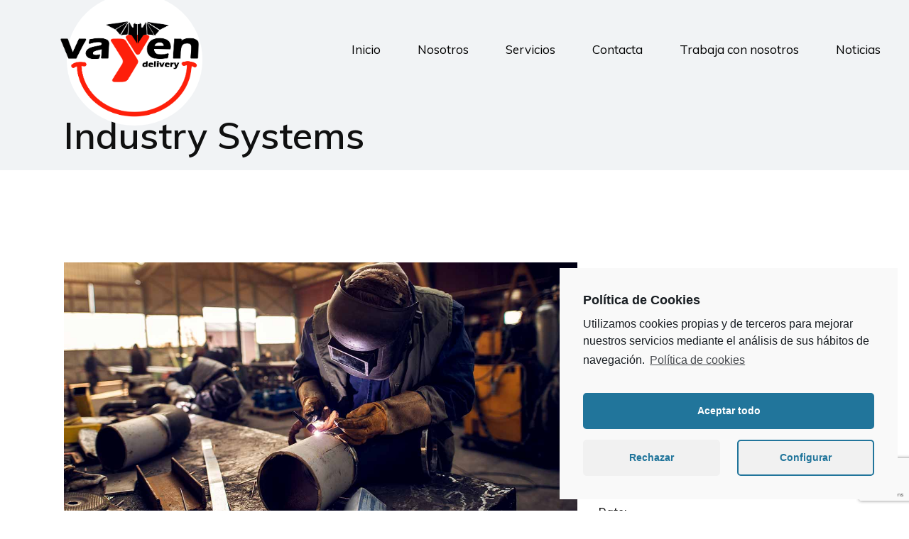

--- FILE ---
content_type: text/html; charset=UTF-8
request_url: https://vayvengroup.com/portfolio-item/industry-systems/
body_size: 15974
content:
<!DOCTYPE html>
<html lang="es">
<head>
	<meta charset="UTF-8">
	<meta name="viewport" content="width=device-width, initial-scale=1, user-scalable=yes">
	<link rel="profile" href="https://gmpg.org/xfn/11">
	
	
	<title>Industry Systems &#8211; Vayven Delivery &#8211; Mensajería</title>
<meta name='robots' content='max-image-preview:large' />
<link rel='dns-prefetch' href='//www.google.com' />
<link rel='dns-prefetch' href='//fonts.googleapis.com' />
<link rel="alternate" type="application/rss+xml" title="Vayven Delivery - Mensajería &raquo; Feed" href="https://vayvengroup.com/feed/" />
<link rel="alternate" type="application/rss+xml" title="Vayven Delivery - Mensajería &raquo; Feed de los comentarios" href="https://vayvengroup.com/comments/feed/" />
<link rel="alternate" type="application/rss+xml" title="Vayven Delivery - Mensajería &raquo; Comentario Industry Systems del feed" href="https://vayvengroup.com/portfolio-item/industry-systems/feed/" />
<script type="text/javascript">
window._wpemojiSettings = {"baseUrl":"https:\/\/s.w.org\/images\/core\/emoji\/14.0.0\/72x72\/","ext":".png","svgUrl":"https:\/\/s.w.org\/images\/core\/emoji\/14.0.0\/svg\/","svgExt":".svg","source":{"concatemoji":"https:\/\/vayvengroup.com\/wp-includes\/js\/wp-emoji-release.min.js?ver=6.3.1"}};
/*! This file is auto-generated */
!function(i,n){var o,s,e;function c(e){try{var t={supportTests:e,timestamp:(new Date).valueOf()};sessionStorage.setItem(o,JSON.stringify(t))}catch(e){}}function p(e,t,n){e.clearRect(0,0,e.canvas.width,e.canvas.height),e.fillText(t,0,0);var t=new Uint32Array(e.getImageData(0,0,e.canvas.width,e.canvas.height).data),r=(e.clearRect(0,0,e.canvas.width,e.canvas.height),e.fillText(n,0,0),new Uint32Array(e.getImageData(0,0,e.canvas.width,e.canvas.height).data));return t.every(function(e,t){return e===r[t]})}function u(e,t,n){switch(t){case"flag":return n(e,"\ud83c\udff3\ufe0f\u200d\u26a7\ufe0f","\ud83c\udff3\ufe0f\u200b\u26a7\ufe0f")?!1:!n(e,"\ud83c\uddfa\ud83c\uddf3","\ud83c\uddfa\u200b\ud83c\uddf3")&&!n(e,"\ud83c\udff4\udb40\udc67\udb40\udc62\udb40\udc65\udb40\udc6e\udb40\udc67\udb40\udc7f","\ud83c\udff4\u200b\udb40\udc67\u200b\udb40\udc62\u200b\udb40\udc65\u200b\udb40\udc6e\u200b\udb40\udc67\u200b\udb40\udc7f");case"emoji":return!n(e,"\ud83e\udef1\ud83c\udffb\u200d\ud83e\udef2\ud83c\udfff","\ud83e\udef1\ud83c\udffb\u200b\ud83e\udef2\ud83c\udfff")}return!1}function f(e,t,n){var r="undefined"!=typeof WorkerGlobalScope&&self instanceof WorkerGlobalScope?new OffscreenCanvas(300,150):i.createElement("canvas"),a=r.getContext("2d",{willReadFrequently:!0}),o=(a.textBaseline="top",a.font="600 32px Arial",{});return e.forEach(function(e){o[e]=t(a,e,n)}),o}function t(e){var t=i.createElement("script");t.src=e,t.defer=!0,i.head.appendChild(t)}"undefined"!=typeof Promise&&(o="wpEmojiSettingsSupports",s=["flag","emoji"],n.supports={everything:!0,everythingExceptFlag:!0},e=new Promise(function(e){i.addEventListener("DOMContentLoaded",e,{once:!0})}),new Promise(function(t){var n=function(){try{var e=JSON.parse(sessionStorage.getItem(o));if("object"==typeof e&&"number"==typeof e.timestamp&&(new Date).valueOf()<e.timestamp+604800&&"object"==typeof e.supportTests)return e.supportTests}catch(e){}return null}();if(!n){if("undefined"!=typeof Worker&&"undefined"!=typeof OffscreenCanvas&&"undefined"!=typeof URL&&URL.createObjectURL&&"undefined"!=typeof Blob)try{var e="postMessage("+f.toString()+"("+[JSON.stringify(s),u.toString(),p.toString()].join(",")+"));",r=new Blob([e],{type:"text/javascript"}),a=new Worker(URL.createObjectURL(r),{name:"wpTestEmojiSupports"});return void(a.onmessage=function(e){c(n=e.data),a.terminate(),t(n)})}catch(e){}c(n=f(s,u,p))}t(n)}).then(function(e){for(var t in e)n.supports[t]=e[t],n.supports.everything=n.supports.everything&&n.supports[t],"flag"!==t&&(n.supports.everythingExceptFlag=n.supports.everythingExceptFlag&&n.supports[t]);n.supports.everythingExceptFlag=n.supports.everythingExceptFlag&&!n.supports.flag,n.DOMReady=!1,n.readyCallback=function(){n.DOMReady=!0}}).then(function(){return e}).then(function(){var e;n.supports.everything||(n.readyCallback(),(e=n.source||{}).concatemoji?t(e.concatemoji):e.wpemoji&&e.twemoji&&(t(e.twemoji),t(e.wpemoji)))}))}((window,document),window._wpemojiSettings);
</script>
<style type="text/css">
img.wp-smiley,
img.emoji {
	display: inline !important;
	border: none !important;
	box-shadow: none !important;
	height: 1em !important;
	width: 1em !important;
	margin: 0 0.07em !important;
	vertical-align: -0.1em !important;
	background: none !important;
	padding: 0 !important;
}
</style>
	<link rel='stylesheet' id='dripicons-css' href='https://vayvengroup.com/wp-content/plugins/stal-core/inc/icons/dripicons/assets/css/dripicons.min.css?ver=6.3.1' type='text/css' media='all' />
<link rel='stylesheet' id='elegant-icons-css' href='https://vayvengroup.com/wp-content/plugins/stal-core/inc/icons/elegant-icons/assets/css/elegant-icons.min.css?ver=6.3.1' type='text/css' media='all' />
<link rel='stylesheet' id='font-awesome-css' href='https://vayvengroup.com/wp-content/plugins/js_composer/assets/lib/bower/font-awesome/css/font-awesome.min.css?ver=6.0.2' type='text/css' media='all' />
<link rel='stylesheet' id='ionicons-css' href='https://vayvengroup.com/wp-content/plugins/stal-core/inc/icons/ionicons/assets/css/ionicons.min.css?ver=6.3.1' type='text/css' media='all' />
<link rel='stylesheet' id='linea-icons-css' href='https://vayvengroup.com/wp-content/plugins/stal-core/inc/icons/linea-icons/assets/css/linea-icons.min.css?ver=6.3.1' type='text/css' media='all' />
<link rel='stylesheet' id='linear-icons-css' href='https://vayvengroup.com/wp-content/plugins/stal-core/inc/icons/linear-icons/assets/css/linear-icons.min.css?ver=6.3.1' type='text/css' media='all' />
<link rel='stylesheet' id='material-icons-css' href='https://fonts.googleapis.com/icon?family=Material+Icons&#038;ver=6.3.1' type='text/css' media='all' />
<link rel='stylesheet' id='simple-line-icons-css' href='https://vayvengroup.com/wp-content/plugins/stal-core/inc/icons/simple-line-icons/assets/css/simple-line-icons.min.css?ver=6.3.1' type='text/css' media='all' />
<link rel='stylesheet' id='wp-block-library-css' href='https://vayvengroup.com/wp-includes/css/dist/block-library/style.min.css?ver=6.3.1' type='text/css' media='all' />
<style id='classic-theme-styles-inline-css' type='text/css'>
/*! This file is auto-generated */
.wp-block-button__link{color:#fff;background-color:#32373c;border-radius:9999px;box-shadow:none;text-decoration:none;padding:calc(.667em + 2px) calc(1.333em + 2px);font-size:1.125em}.wp-block-file__button{background:#32373c;color:#fff;text-decoration:none}
</style>
<style id='global-styles-inline-css' type='text/css'>
body{--wp--preset--color--black: #000000;--wp--preset--color--cyan-bluish-gray: #abb8c3;--wp--preset--color--white: #ffffff;--wp--preset--color--pale-pink: #f78da7;--wp--preset--color--vivid-red: #cf2e2e;--wp--preset--color--luminous-vivid-orange: #ff6900;--wp--preset--color--luminous-vivid-amber: #fcb900;--wp--preset--color--light-green-cyan: #7bdcb5;--wp--preset--color--vivid-green-cyan: #00d084;--wp--preset--color--pale-cyan-blue: #8ed1fc;--wp--preset--color--vivid-cyan-blue: #0693e3;--wp--preset--color--vivid-purple: #9b51e0;--wp--preset--gradient--vivid-cyan-blue-to-vivid-purple: linear-gradient(135deg,rgba(6,147,227,1) 0%,rgb(155,81,224) 100%);--wp--preset--gradient--light-green-cyan-to-vivid-green-cyan: linear-gradient(135deg,rgb(122,220,180) 0%,rgb(0,208,130) 100%);--wp--preset--gradient--luminous-vivid-amber-to-luminous-vivid-orange: linear-gradient(135deg,rgba(252,185,0,1) 0%,rgba(255,105,0,1) 100%);--wp--preset--gradient--luminous-vivid-orange-to-vivid-red: linear-gradient(135deg,rgba(255,105,0,1) 0%,rgb(207,46,46) 100%);--wp--preset--gradient--very-light-gray-to-cyan-bluish-gray: linear-gradient(135deg,rgb(238,238,238) 0%,rgb(169,184,195) 100%);--wp--preset--gradient--cool-to-warm-spectrum: linear-gradient(135deg,rgb(74,234,220) 0%,rgb(151,120,209) 20%,rgb(207,42,186) 40%,rgb(238,44,130) 60%,rgb(251,105,98) 80%,rgb(254,248,76) 100%);--wp--preset--gradient--blush-light-purple: linear-gradient(135deg,rgb(255,206,236) 0%,rgb(152,150,240) 100%);--wp--preset--gradient--blush-bordeaux: linear-gradient(135deg,rgb(254,205,165) 0%,rgb(254,45,45) 50%,rgb(107,0,62) 100%);--wp--preset--gradient--luminous-dusk: linear-gradient(135deg,rgb(255,203,112) 0%,rgb(199,81,192) 50%,rgb(65,88,208) 100%);--wp--preset--gradient--pale-ocean: linear-gradient(135deg,rgb(255,245,203) 0%,rgb(182,227,212) 50%,rgb(51,167,181) 100%);--wp--preset--gradient--electric-grass: linear-gradient(135deg,rgb(202,248,128) 0%,rgb(113,206,126) 100%);--wp--preset--gradient--midnight: linear-gradient(135deg,rgb(2,3,129) 0%,rgb(40,116,252) 100%);--wp--preset--font-size--small: 13px;--wp--preset--font-size--medium: 20px;--wp--preset--font-size--large: 36px;--wp--preset--font-size--x-large: 42px;--wp--preset--spacing--20: 0.44rem;--wp--preset--spacing--30: 0.67rem;--wp--preset--spacing--40: 1rem;--wp--preset--spacing--50: 1.5rem;--wp--preset--spacing--60: 2.25rem;--wp--preset--spacing--70: 3.38rem;--wp--preset--spacing--80: 5.06rem;--wp--preset--shadow--natural: 6px 6px 9px rgba(0, 0, 0, 0.2);--wp--preset--shadow--deep: 12px 12px 50px rgba(0, 0, 0, 0.4);--wp--preset--shadow--sharp: 6px 6px 0px rgba(0, 0, 0, 0.2);--wp--preset--shadow--outlined: 6px 6px 0px -3px rgba(255, 255, 255, 1), 6px 6px rgba(0, 0, 0, 1);--wp--preset--shadow--crisp: 6px 6px 0px rgba(0, 0, 0, 1);}:where(.is-layout-flex){gap: 0.5em;}:where(.is-layout-grid){gap: 0.5em;}body .is-layout-flow > .alignleft{float: left;margin-inline-start: 0;margin-inline-end: 2em;}body .is-layout-flow > .alignright{float: right;margin-inline-start: 2em;margin-inline-end: 0;}body .is-layout-flow > .aligncenter{margin-left: auto !important;margin-right: auto !important;}body .is-layout-constrained > .alignleft{float: left;margin-inline-start: 0;margin-inline-end: 2em;}body .is-layout-constrained > .alignright{float: right;margin-inline-start: 2em;margin-inline-end: 0;}body .is-layout-constrained > .aligncenter{margin-left: auto !important;margin-right: auto !important;}body .is-layout-constrained > :where(:not(.alignleft):not(.alignright):not(.alignfull)){max-width: var(--wp--style--global--content-size);margin-left: auto !important;margin-right: auto !important;}body .is-layout-constrained > .alignwide{max-width: var(--wp--style--global--wide-size);}body .is-layout-flex{display: flex;}body .is-layout-flex{flex-wrap: wrap;align-items: center;}body .is-layout-flex > *{margin: 0;}body .is-layout-grid{display: grid;}body .is-layout-grid > *{margin: 0;}:where(.wp-block-columns.is-layout-flex){gap: 2em;}:where(.wp-block-columns.is-layout-grid){gap: 2em;}:where(.wp-block-post-template.is-layout-flex){gap: 1.25em;}:where(.wp-block-post-template.is-layout-grid){gap: 1.25em;}.has-black-color{color: var(--wp--preset--color--black) !important;}.has-cyan-bluish-gray-color{color: var(--wp--preset--color--cyan-bluish-gray) !important;}.has-white-color{color: var(--wp--preset--color--white) !important;}.has-pale-pink-color{color: var(--wp--preset--color--pale-pink) !important;}.has-vivid-red-color{color: var(--wp--preset--color--vivid-red) !important;}.has-luminous-vivid-orange-color{color: var(--wp--preset--color--luminous-vivid-orange) !important;}.has-luminous-vivid-amber-color{color: var(--wp--preset--color--luminous-vivid-amber) !important;}.has-light-green-cyan-color{color: var(--wp--preset--color--light-green-cyan) !important;}.has-vivid-green-cyan-color{color: var(--wp--preset--color--vivid-green-cyan) !important;}.has-pale-cyan-blue-color{color: var(--wp--preset--color--pale-cyan-blue) !important;}.has-vivid-cyan-blue-color{color: var(--wp--preset--color--vivid-cyan-blue) !important;}.has-vivid-purple-color{color: var(--wp--preset--color--vivid-purple) !important;}.has-black-background-color{background-color: var(--wp--preset--color--black) !important;}.has-cyan-bluish-gray-background-color{background-color: var(--wp--preset--color--cyan-bluish-gray) !important;}.has-white-background-color{background-color: var(--wp--preset--color--white) !important;}.has-pale-pink-background-color{background-color: var(--wp--preset--color--pale-pink) !important;}.has-vivid-red-background-color{background-color: var(--wp--preset--color--vivid-red) !important;}.has-luminous-vivid-orange-background-color{background-color: var(--wp--preset--color--luminous-vivid-orange) !important;}.has-luminous-vivid-amber-background-color{background-color: var(--wp--preset--color--luminous-vivid-amber) !important;}.has-light-green-cyan-background-color{background-color: var(--wp--preset--color--light-green-cyan) !important;}.has-vivid-green-cyan-background-color{background-color: var(--wp--preset--color--vivid-green-cyan) !important;}.has-pale-cyan-blue-background-color{background-color: var(--wp--preset--color--pale-cyan-blue) !important;}.has-vivid-cyan-blue-background-color{background-color: var(--wp--preset--color--vivid-cyan-blue) !important;}.has-vivid-purple-background-color{background-color: var(--wp--preset--color--vivid-purple) !important;}.has-black-border-color{border-color: var(--wp--preset--color--black) !important;}.has-cyan-bluish-gray-border-color{border-color: var(--wp--preset--color--cyan-bluish-gray) !important;}.has-white-border-color{border-color: var(--wp--preset--color--white) !important;}.has-pale-pink-border-color{border-color: var(--wp--preset--color--pale-pink) !important;}.has-vivid-red-border-color{border-color: var(--wp--preset--color--vivid-red) !important;}.has-luminous-vivid-orange-border-color{border-color: var(--wp--preset--color--luminous-vivid-orange) !important;}.has-luminous-vivid-amber-border-color{border-color: var(--wp--preset--color--luminous-vivid-amber) !important;}.has-light-green-cyan-border-color{border-color: var(--wp--preset--color--light-green-cyan) !important;}.has-vivid-green-cyan-border-color{border-color: var(--wp--preset--color--vivid-green-cyan) !important;}.has-pale-cyan-blue-border-color{border-color: var(--wp--preset--color--pale-cyan-blue) !important;}.has-vivid-cyan-blue-border-color{border-color: var(--wp--preset--color--vivid-cyan-blue) !important;}.has-vivid-purple-border-color{border-color: var(--wp--preset--color--vivid-purple) !important;}.has-vivid-cyan-blue-to-vivid-purple-gradient-background{background: var(--wp--preset--gradient--vivid-cyan-blue-to-vivid-purple) !important;}.has-light-green-cyan-to-vivid-green-cyan-gradient-background{background: var(--wp--preset--gradient--light-green-cyan-to-vivid-green-cyan) !important;}.has-luminous-vivid-amber-to-luminous-vivid-orange-gradient-background{background: var(--wp--preset--gradient--luminous-vivid-amber-to-luminous-vivid-orange) !important;}.has-luminous-vivid-orange-to-vivid-red-gradient-background{background: var(--wp--preset--gradient--luminous-vivid-orange-to-vivid-red) !important;}.has-very-light-gray-to-cyan-bluish-gray-gradient-background{background: var(--wp--preset--gradient--very-light-gray-to-cyan-bluish-gray) !important;}.has-cool-to-warm-spectrum-gradient-background{background: var(--wp--preset--gradient--cool-to-warm-spectrum) !important;}.has-blush-light-purple-gradient-background{background: var(--wp--preset--gradient--blush-light-purple) !important;}.has-blush-bordeaux-gradient-background{background: var(--wp--preset--gradient--blush-bordeaux) !important;}.has-luminous-dusk-gradient-background{background: var(--wp--preset--gradient--luminous-dusk) !important;}.has-pale-ocean-gradient-background{background: var(--wp--preset--gradient--pale-ocean) !important;}.has-electric-grass-gradient-background{background: var(--wp--preset--gradient--electric-grass) !important;}.has-midnight-gradient-background{background: var(--wp--preset--gradient--midnight) !important;}.has-small-font-size{font-size: var(--wp--preset--font-size--small) !important;}.has-medium-font-size{font-size: var(--wp--preset--font-size--medium) !important;}.has-large-font-size{font-size: var(--wp--preset--font-size--large) !important;}.has-x-large-font-size{font-size: var(--wp--preset--font-size--x-large) !important;}
.wp-block-navigation a:where(:not(.wp-element-button)){color: inherit;}
:where(.wp-block-post-template.is-layout-flex){gap: 1.25em;}:where(.wp-block-post-template.is-layout-grid){gap: 1.25em;}
:where(.wp-block-columns.is-layout-flex){gap: 2em;}:where(.wp-block-columns.is-layout-grid){gap: 2em;}
.wp-block-pullquote{font-size: 1.5em;line-height: 1.6;}
</style>
<link rel='stylesheet' id='contact-form-7-css' href='https://vayvengroup.com/wp-content/plugins/contact-form-7/includes/css/styles.css?ver=5.2' type='text/css' media='all' />
<link rel='stylesheet' id='select2-css' href='https://vayvengroup.com/wp-content/plugins/qode-framework/inc/common/assets/plugins/select2/select2.min.css?ver=6.3.1' type='text/css' media='all' />
<link rel='stylesheet' id='stal-core-dashboard-style-css' href='https://vayvengroup.com/wp-content/plugins/stal-core/inc/core-dashboard/assets/css/core-dashboard.min.css?ver=6.3.1' type='text/css' media='all' />
<link rel='stylesheet' id='perfect-scrollbar-css' href='https://vayvengroup.com/wp-content/plugins/stal-core/assets/plugins/perfect-scrollbar/perfect-scrollbar.css?ver=6.3.1' type='text/css' media='all' />
<link rel='stylesheet' id='stal-main-css' href='https://vayvengroup.com/wp-content/themes/stal/assets/css/main.min.css?ver=6.3.1' type='text/css' media='all' />
<link rel='stylesheet' id='stal-core-style-css' href='https://vayvengroup.com/wp-content/plugins/stal-core/assets/css/stal-core.min.css?ver=6.3.1' type='text/css' media='all' />
<link rel='stylesheet' id='stal-style-css' href='https://vayvengroup.com/wp-content/themes/stal/style.css?ver=6.3.1' type='text/css' media='all' />
<style id='stal-style-inline-css' type='text/css'>
#qodef-page-outer { margin-top: -140px;}#qodef-page-inner { padding: 130px 0 130px 0;}@media only screen and (max-width: 1024px) { #qodef-page-inner { padding: 130px 0 130px 0;}}.qodef-header-navigation>ul>li>a { color: #000000;font-size: 17px;font-weight: 400;}.qodef-header-navigation>ul>li:hover>a { color: #fe1e0b;}.qodef-header-navigation > ul >li.current-menu-ancestor > a, .qodef-header-navigation > ul >li.current-menu-item > a { color: #fe1e0b;}.qodef-page-title .qodef-m-content { padding-top: 140px !important;}a, p a { letter-spacing: 0px;}.qodef-header--standard #qodef-page-header { height: 140px;background-color: rgba(255,255,255,0);}.qodef-header--standard #qodef-page-header-inner, .qodef-header--standard .qodef-header-sticky { padding-left: 5%;padding-right: 5%;}
</style>
<link rel='stylesheet' id='swiper-css' href='https://vayvengroup.com/wp-content/themes/stal/assets/plugins/swiper/swiper.min.css?ver=6.3.1' type='text/css' media='all' />
<link rel='stylesheet' id='magnific-popup-css' href='https://vayvengroup.com/wp-content/themes/stal/assets/plugins/magnific-popup/magnific-popup.css?ver=6.3.1' type='text/css' media='all' />
<link rel='stylesheet' id='stal-google-fonts-css' href='https://fonts.googleapis.com/css?family=Roboto%3A300%2C400%2C500%2C600%2C700%2C100%2C100i%2C300i%2C500i%7CMuli%3A300%2C400%2C500%2C600%2C700%2C100%2C100i%2C300i%2C500i%7CMuli%3A300%2C400%2C500%2C600%2C700%2C100%2C100i%2C300i%2C500i&#038;subset=latin-ext%2Clatin&#038;ver=1.0.0' type='text/css' media='all' />
<!--[if lt IE 9]>
<link rel='stylesheet' id='vc_lte_ie9-css' href='https://vayvengroup.com/wp-content/plugins/js_composer/assets/css/vc_lte_ie9.min.css?ver=6.0.2' type='text/css' media='screen' />
<![endif]-->
<link rel='stylesheet' id='stal-core-elementor-css' href='https://vayvengroup.com/wp-content/plugins/stal-core/inc/elementor/assets/css/elementor.min.css?ver=6.3.1' type='text/css' media='all' />
<link rel='stylesheet' id='elementor-icons-css' href='https://vayvengroup.com/wp-content/plugins/elementor/assets/lib/eicons/css/elementor-icons.min.css?ver=5.7.0' type='text/css' media='all' />
<link rel='stylesheet' id='elementor-animations-css' href='https://vayvengroup.com/wp-content/plugins/elementor/assets/lib/animations/animations.min.css?ver=2.9.13' type='text/css' media='all' />
<link rel='stylesheet' id='elementor-frontend-css' href='https://vayvengroup.com/wp-content/plugins/elementor/assets/css/frontend.min.css?ver=2.9.13' type='text/css' media='all' />
<link rel='stylesheet' id='elementor-global-css' href='https://vayvengroup.com/wp-content/uploads/elementor/css/global.css?ver=1615734458' type='text/css' media='all' />
<link rel='stylesheet' id='elementor-post-4420-css' href='https://vayvengroup.com/wp-content/uploads/elementor/css/post-4420.css?ver=1631774652' type='text/css' media='all' />
<link rel='stylesheet' id='cmplz-cookie-css' href='https://vayvengroup.com/wp-content/plugins/complianz-gdpr/assets/css/cookieconsent.min.css?ver=5.2.2' type='text/css' media='all' />
<link rel='stylesheet' id='google-fonts-1-css' href='https://fonts.googleapis.com/css?family=Roboto%3A100%2C100italic%2C200%2C200italic%2C300%2C300italic%2C400%2C400italic%2C500%2C500italic%2C600%2C600italic%2C700%2C700italic%2C800%2C800italic%2C900%2C900italic%7CRoboto+Slab%3A100%2C100italic%2C200%2C200italic%2C300%2C300italic%2C400%2C400italic%2C500%2C500italic%2C600%2C600italic%2C700%2C700italic%2C800%2C800italic%2C900%2C900italic&#038;ver=6.3.1' type='text/css' media='all' />
<script type='text/javascript' src='https://vayvengroup.com/wp-includes/js/jquery/jquery.min.js?ver=3.7.0' id='jquery-core-js'></script>
<script type='text/javascript' src='https://vayvengroup.com/wp-includes/js/jquery/jquery-migrate.min.js?ver=3.4.1' id='jquery-migrate-js'></script>
<link rel="https://api.w.org/" href="https://vayvengroup.com/wp-json/" /><link rel="EditURI" type="application/rsd+xml" title="RSD" href="https://vayvengroup.com/xmlrpc.php?rsd" />
<meta name="generator" content="WordPress 6.3.1" />
<link rel="canonical" href="https://vayvengroup.com/portfolio-item/industry-systems/" />
<link rel='shortlink' href='https://vayvengroup.com/?p=4420' />
<link rel="alternate" type="application/json+oembed" href="https://vayvengroup.com/wp-json/oembed/1.0/embed?url=https%3A%2F%2Fvayvengroup.com%2Fportfolio-item%2Findustry-systems%2F" />
<link rel="alternate" type="text/xml+oembed" href="https://vayvengroup.com/wp-json/oembed/1.0/embed?url=https%3A%2F%2Fvayvengroup.com%2Fportfolio-item%2Findustry-systems%2F&#038;format=xml" />
        <script type="text/javascript">
        var ajaxurl = 'https://vayvengroup.com/wp-admin/admin-ajax.php';
        </script>
    <meta name="generator" content="Powered by WPBakery Page Builder - drag and drop page builder for WordPress."/>
<link rel="icon" href="https://vayvengroup.com/wp-content/uploads/2020/05/cropped-logo_vayven-mini-a-1-32x32.png" sizes="32x32" />
<link rel="icon" href="https://vayvengroup.com/wp-content/uploads/2020/05/cropped-logo_vayven-mini-a-1-192x192.png" sizes="192x192" />
<link rel="apple-touch-icon" href="https://vayvengroup.com/wp-content/uploads/2020/05/cropped-logo_vayven-mini-a-1-180x180.png" />
<meta name="msapplication-TileImage" content="https://vayvengroup.com/wp-content/uploads/2020/05/cropped-logo_vayven-mini-a-1-270x270.png" />
		<style type="text/css" id="wp-custom-css">
			#qodef-page-header .qodef-header-logo-link {
	height:100%;
}

.qodef-header--light #qodef-page-header .qodef-header-navigation>ul:not(#qodef-sticky-navigation-menu)>li>a {
	color: #000;
}

.qodef-header-navigation>ul>li:hover>a {
color: #fe1e0b !important;
}

#qodef-page-header a.qodef-header-logo-link{
	height: 140% !important;
    width: fit-content;
    flex: none;
    margin-right: 160px;
    max-height: 140%;
    margin-top: 50px;
}
 #qodef-page-header #qodef-page-header-inner a.qodef-header-logo-link:before,

body.qodef-header--sticky-display #qodef-page-header .qodef-header-sticky a.qodef-header-logo-link:before{
	content: '';
    display: block;
    background-color: #fff;
    border-radius: 50%;
    position: absolute;
    bottom: 8%;
    right: 4%;
    width: 83%;
	height: 95%;
z-index: -1;}
#stal_core_side_area_opener-2{
	display: none;
}
header nav > ul > li > a >.qodef-menu-item-inner:before{
	display: none;
}
.qodef-header-navigation > ul > li > a,
.qodef-header-navigation > ul >li.current-menu-item > a{
	color: #000000;
}
#qodef-side-area{
	padding: 90px 30px 30px;
}
#qodef-side-area .widget {
    margin: 0 0 10px;
}
#qodef-side-area .item-location{
	/* margin-top: 30px;*/
}
#qodef-side-area .item-location:after{
	content: '';
	display: block;
	clear: both;
}
#qodef-side-area .item-location .location-name{
	color: #ee0d08;
	font-weight: 500;
}
#qodef-side-area .item-location .link-maps{
	margin-bottom: 10px;
	clear: both;
	display: block;
	text-align: center;
	font-size: 14px;
}
#qodef-side-area .item-location .link-mail,
#qodef-side-area .item-location .link-telefono{
	width: 50%;
	margin-bottom: 10px;
	font-size: 14px;
	text-align: center;
}

#qodef-side-area .item-location .link-mail{
	float:left;
	clear: left;
}
#qodef-side-area .item-location .link-telefono{
	float: right;
	clear: right;
}

.mapsvg-scrollpane #divider,
.mapsvg-scrollpane #ES-CE,
.mapsvg-scrollpane #ES-GC,
.mapsvg-scrollpane #ES-TF,
.mapsvg-scrollpane #ES-ML{
	display: none;
}
.mapsvg-controller-view-content h4{
	color: #ee0d08;
}
.mapsvg-controller-view-content a{
	width: fit-content;
	display: block;
	clear: both;
}
.mapsvg-controller-view-content .flota{
	background-image: url(/wp-content/uploads/2020/08/flota.png);
	background-position: left center;
	background-repeat: no-repeat;
	background-size: 100px;
	line-height: 50px;
	padding-left: 100px;
	margin-top: 20px;
}

.mapsvg-controller-view-content .personal{
	background-image: url(/wp-content/uploads/2020/08/trabajadores.png);
	background-position: 30px center;
	background-repeat: no-repeat;
	background-size: 40px;
	line-height: 50px;
	padding-left: 100px;
}
.qodef-header-sticky{	       transform: translateY(-130%);
}
#qodef-mobile-header-navigation ul li.current-menu-item>a{
	color: #101010;
}		</style>
		<noscript><style type="text/css"> .wpb_animate_when_almost_visible { opacity: 1; }</style></noscript></head>
<body data-cmplz=1 class="portfolio-item-template-default single single-portfolio-item postid-4420 bridge-core-1.0.5 qode-framework-1.1.2 qodef-back-to-top--enabled  qodef-content-grid-1100 qodef-header--light qodef-header--standard qodef-header-appearance--none qodef-mobile-header--standard qodef-drop-down-second--full-width qodef-porfolio-single-layout--images-small stal-core-1.0 stal-1.0 wpb-js-composer js-comp-ver-6.0.2 vc_responsive qodef-header-standard--left qodef-search--on-side elementor-default elementor-kit-5313 elementor-page elementor-page-4420" itemscope itemtype="https://schema.org/WebPage">
		<div id="qodef-page-wrapper" class="">
		<header id="qodef-page-header">
		<div id="qodef-page-header-inner" >
		<a itemprop="url" class="qodef-header-logo-link qodef-height--set " href="https://vayvengroup.com/" style="height:120px;;" rel="home">
	<img width="2481" height="2109" src="https://vayvengroup.com/wp-content/uploads/2020/05/logo_vayven.png" class="qodef-header-logo-image qodef--main" alt="logo main" /><img width="2481" height="2109" src="https://vayvengroup.com/wp-content/uploads/2020/05/logo_vayven.png" class="qodef-header-logo-image qodef--dark" alt="logo dark" /><img width="2481" height="2109" src="https://vayvengroup.com/wp-content/uploads/2020/05/logo_vayven.png" class="qodef-header-logo-image qodef--light" alt="logo main" /></a>	<nav class="qodef-header-navigation" role="navigation" aria-label="Top Menu">
		<ul id="qodef-main-navigation-menu" class="menu"><li class="menu-item menu-item-type-custom menu-item-object-custom menu-item-5317"><a href="/"><span class="qodef-menu-item-inner"><span class="qodef-menu-item-text">Inicio</span></span></a></li>
<li class="menu-item menu-item-type-custom menu-item-object-custom menu-item-has-children menu-item-5320 qodef-menu-item--narrow"><a href="/#nosotros"><span class="qodef-menu-item-inner"><span class="qodef-menu-item-text">Nosotros</span></span></a><span class="qodef-menu-arrow"></span>
<div class="qodef-drop-down-second"><div class="qodef-drop-down-second-inner"><ul class="sub-menu">
	<li class="menu-item menu-item-type-post_type menu-item-object-page menu-item-5414"><a href="https://vayvengroup.com/formacion/"><span class="qodef-menu-item-inner"><span class="qodef-menu-item-text">Formación</span></span></a></li>
</ul></div></div>
</li>
<li class="menu-item menu-item-type-custom menu-item-object-custom menu-item-has-children menu-item-5474 qodef-menu-item--narrow"><a href="/#servicios"><span class="qodef-menu-item-inner"><span class="qodef-menu-item-text">Servicios</span></span></a><span class="qodef-menu-arrow"></span>
<div class="qodef-drop-down-second"><div class="qodef-drop-down-second-inner"><ul class="sub-menu">
	<li class="menu-item menu-item-type-post_type menu-item-object-page menu-item-5418"><a href="https://vayvengroup.com/3pl/"><span class="qodef-menu-item-inner"><span class="qodef-menu-item-text">3PL</span></span></a></li>
	<li class="menu-item menu-item-type-post_type menu-item-object-page menu-item-5521"><a href="https://vayvengroup.com/stock/"><span class="qodef-menu-item-inner"><span class="qodef-menu-item-text">Control de stock</span></span></a></li>
</ul></div></div>
</li>
<li class="menu-item menu-item-type-custom menu-item-object-custom menu-item-5319"><a href="/#contacta"><span class="qodef-menu-item-inner"><span class="qodef-menu-item-text">Contacta</span></span></a></li>
<li class="menu-item menu-item-type-post_type menu-item-object-page menu-item-5840"><a href="https://vayvengroup.com/trabaja-con-nosotros/"><span class="qodef-menu-item-inner"><span class="qodef-menu-item-text">Trabaja con nosotros</span></span></a></li>
<li class="menu-item menu-item-type-post_type menu-item-object-page menu-item-5496"><a href="https://vayvengroup.com/noticias/"><span class="qodef-menu-item-inner"><span class="qodef-menu-item-text">Noticias</span></span></a></li>
<li class="menu-item menu-item-type-custom menu-item-object-custom menu-item-5938"><a href="https://vayven.complylaw-canaletico.es/public/46dbfa47a1f17ee8eac20046bb91cc5a/formulario"><span class="qodef-menu-item-inner"><span class="qodef-menu-item-text">Código ético</span></span></a></li>
<li class="menu-item menu-item-type-post_type menu-item-object-page menu-item-5962"><a href="https://vayvengroup.com/ayudas-subvenciones/"><span class="qodef-menu-item-inner"><span class="qodef-menu-item-text">Ayudas / Subvenciones</span></span></a></li>
</ul>	</nav>
<div class="qodef-widget-holder">
	<div id="stal_core_search_opener-2" class="widget widget_stal_core_search_opener qodef-header-widget-area-one" data-area="header-widget-one">			<div class="qodef-search-opener-holder ">
			<form action="https://vayvengroup.com/" class="qodef-on-side-search-form" method="get">
    <div class="qodef-form-holder">
        <div class="qodef-form-holder-inner">
            <div class="qodef-field-holder">
                <input type="text" placeholder="Type here" name="s" class="qodef-search-field" autocomplete="off" required/>
            </div>
            <button class="qodef-onside-btn" type="submit">
                <span class="qodef-onside-btn-icon"></span>
            </button>
        </div>
    </div>
</form>			<a  style="color: #ffffff;" class="qodef-search-opener " href="javascript:void(0)">
                <span class="qodef-search-opener-inner">
                    <span class="qodef-icon-ionicons ion-ios-search" ></span>	                                </span>
			</a>
			</div>
		</div><div id="stal_core_side_area_opener-2" class="widget widget_stal_core_side_area_opener qodef-header-widget-area-one" data-area="header-widget-one">			<a itemprop="url" class="qodef-side-area-opener qodef-side-area-opener--predefined"   href="#">
				<span class="qodef-lines"><span class="qodef-line qodef-line-1"></span><span class="qodef-line qodef-line-2"></span><span class="qodef-line qodef-line-3"></span><span class="qodef-line qodef-line-4"></span><span class="qodef-line qodef-line-5"></span></span>			</a>
			</div><div id="block-5" class="widget widget_block widget_media_gallery qodef-header-widget-area-one" data-area="header-widget-one">
<figure class="wp-block-gallery has-nested-images columns-default is-cropped wp-block-gallery-1 is-layout-flex wp-block-gallery-is-layout-flex"></figure>
</div><div id="block-7" class="widget widget_block widget_media_image qodef-header-widget-area-one" data-area="header-widget-one">
<figure class="wp-block-image size-large is-resized"><img decoding="async" loading="lazy" src="https://vayvengroup.com/wp-content/uploads/2025/09/MOVES-III_v-2-1024x1024.png" alt="" class="wp-image-5944" style="width:145px;height:145px" width="145" height="145" srcset="https://vayvengroup.com/wp-content/uploads/2025/09/MOVES-III_v-2-1024x1024.png 1024w, https://vayvengroup.com/wp-content/uploads/2025/09/MOVES-III_v-2-300x300.png 300w, https://vayvengroup.com/wp-content/uploads/2025/09/MOVES-III_v-2-150x150.png 150w, https://vayvengroup.com/wp-content/uploads/2025/09/MOVES-III_v-2-768x768.png 768w, https://vayvengroup.com/wp-content/uploads/2025/09/MOVES-III_v-2-650x650.png 650w, https://vayvengroup.com/wp-content/uploads/2025/09/MOVES-III_v-2-82x82.png 82w, https://vayvengroup.com/wp-content/uploads/2025/09/MOVES-III_v-2.png 1080w" sizes="(max-width: 145px) 100vw, 145px" /></figure>
</div></div>
	</div>
	</header><header id="qodef-page-mobile-header">
		<div id="qodef-page-mobile-header-inner">
		<a itemprop="url" class="qodef-mobile-header-logo-link " href="https://vayvengroup.com/" style="height:120px;" rel="home">
	<img width="2481" height="2109" src="https://vayvengroup.com/wp-content/uploads/2020/05/logo_vayven.png" class="qodef-header-logo-image qodef--main" alt="logo main" />	<img width="2481" height="2109" src="https://vayvengroup.com/wp-content/uploads/2020/05/logo_vayven.png" class="qodef-header-logo-image qodef--dark" alt="logo dark" /><img width="2481" height="2109" src="https://vayvengroup.com/wp-content/uploads/2020/05/logo_vayven.png" class="qodef-header-logo-image qodef--light" alt="logo light" /></a><a id="qodef-mobile-header-opener" href="#">
	<span class="qodef-lines">
		<span class="qodef-line qodef-line-1"></span>
		<span class="qodef-line qodef-line-2"></span>
		<span class="qodef-line qodef-line-3"></span>
		<span class="qodef-line qodef-line-4"></span>
		<span class="qodef-line qodef-line-5"></span>
	</span>
</a>	<nav id="qodef-mobile-header-navigation" class="qodef-m" role="navigation" aria-label="Mobile Menu">
		<div class="qodef-m-inner"><ul id="qodef-mobile-header-navigation-menu" class="qodef-content-grid"><li class="menu-item menu-item-type-custom menu-item-object-custom menu-item-5317"><a href="/"><span class="qodef-menu-item-inner">Inicio</span></a></li>
<li class="menu-item menu-item-type-custom menu-item-object-custom menu-item-has-children menu-item-5320 qodef-menu-item--narrow"><a href="/#nosotros"><span class="qodef-menu-item-inner">Nosotros</span></a><span class="qodef-menu-arrow"></span>
<div class="qodef-drop-down-second"><div class="qodef-drop-down-second-inner"><ul class="sub-menu">
	<li class="menu-item menu-item-type-post_type menu-item-object-page menu-item-5414"><a href="https://vayvengroup.com/formacion/"><span class="qodef-menu-item-inner">Formación</span></a></li>
</ul></div></div>
</li>
<li class="menu-item menu-item-type-custom menu-item-object-custom menu-item-has-children menu-item-5474 qodef-menu-item--narrow"><a href="/#servicios"><span class="qodef-menu-item-inner">Servicios</span></a><span class="qodef-menu-arrow"></span>
<div class="qodef-drop-down-second"><div class="qodef-drop-down-second-inner"><ul class="sub-menu">
	<li class="menu-item menu-item-type-post_type menu-item-object-page menu-item-5418"><a href="https://vayvengroup.com/3pl/"><span class="qodef-menu-item-inner">3PL</span></a></li>
	<li class="menu-item menu-item-type-post_type menu-item-object-page menu-item-5521"><a href="https://vayvengroup.com/stock/"><span class="qodef-menu-item-inner">Control de stock</span></a></li>
</ul></div></div>
</li>
<li class="menu-item menu-item-type-custom menu-item-object-custom menu-item-5319"><a href="/#contacta"><span class="qodef-menu-item-inner">Contacta</span></a></li>
<li class="menu-item menu-item-type-post_type menu-item-object-page menu-item-5840"><a href="https://vayvengroup.com/trabaja-con-nosotros/"><span class="qodef-menu-item-inner">Trabaja con nosotros</span></a></li>
<li class="menu-item menu-item-type-post_type menu-item-object-page menu-item-5496"><a href="https://vayvengroup.com/noticias/"><span class="qodef-menu-item-inner">Noticias</span></a></li>
<li class="menu-item menu-item-type-custom menu-item-object-custom menu-item-5938"><a href="https://vayven.complylaw-canaletico.es/public/46dbfa47a1f17ee8eac20046bb91cc5a/formulario"><span class="qodef-menu-item-inner">Código ético</span></a></li>
<li class="menu-item menu-item-type-post_type menu-item-object-page menu-item-5962"><a href="https://vayvengroup.com/ayudas-subvenciones/"><span class="qodef-menu-item-inner">Ayudas / Subvenciones</span></a></li>
</ul></div>	</nav>
	</div>
	</header>		<div id="qodef-page-outer">
			<div class="qodef-page-title qodef-m qodef-title--standard qodef-alignment--left qodef-vertical-alignment--header-bottom">
		<div class="qodef-m-inner">
		<div class="qodef-m-content qodef-content-grid ">
    <h1 class="qodef-m-title entry-title">
        Industry Systems    </h1>
    </div>	</div>
	</div>			<div id="qodef-page-inner" class="qodef-content-grid"><main id="qodef-page-content" class="qodef-grid qodef-layout--template ">
	<div class="qodef-grid-inner clear">
		<div class="qodef-grid-item qodef-page-content-section qodef-col--12">
	<div class="qodef-portfolio qodef-m qodef-portfolio-single qodef-item-layout--images-small">
		<article class="qodef-portfolio-single-item qodef-e post-4420 portfolio-item type-portfolio-item status-publish has-post-thumbnail hentry portfolio-category-materials portfolio-tag-aluminium">
	<div class="qodef-e-inner">
		<div class="qodef-e-content qodef-grid qodef-layout--template ">
			<div class="qodef-grid-inner clear">
				<div class="qodef-grid-item qodef-col--8">
                    <div class="qodef-media">
							<div class="qodef-e qodef-magnific-popup qodef-popup-gallery">
			<a itemprop="image" class="qodef-popup-item qodef-grid-item" href="https://vayvengroup.com/wp-content/uploads/2020/01/h1-port-single-2.jpg" data-type="image" title="h1-port-single-2">
		<img width="1300" height="700" src="https://vayvengroup.com/wp-content/uploads/2020/01/h1-port-single-2.jpg" class="attachment-full size-full" alt="m" decoding="async" loading="lazy" srcset="https://vayvengroup.com/wp-content/uploads/2020/01/h1-port-single-2.jpg 1300w, https://vayvengroup.com/wp-content/uploads/2020/01/h1-port-single-2-300x162.jpg 300w, https://vayvengroup.com/wp-content/uploads/2020/01/h1-port-single-2-1024x551.jpg 1024w, https://vayvengroup.com/wp-content/uploads/2020/01/h1-port-single-2-768x414.jpg 768w" sizes="(max-width: 1300px) 100vw, 1300px" />	</a>
	<a itemprop="image" class="qodef-popup-item qodef-grid-item" href="https://vayvengroup.com/wp-content/uploads/2020/01/h1-port-single-3.jpg" data-type="image" title="h1-port-single-3">
		<img width="1300" height="700" src="https://vayvengroup.com/wp-content/uploads/2020/01/h1-port-single-3.jpg" class="attachment-full size-full" alt="m" decoding="async" loading="lazy" srcset="https://vayvengroup.com/wp-content/uploads/2020/01/h1-port-single-3.jpg 1300w, https://vayvengroup.com/wp-content/uploads/2020/01/h1-port-single-3-300x162.jpg 300w, https://vayvengroup.com/wp-content/uploads/2020/01/h1-port-single-3-1024x551.jpg 1024w, https://vayvengroup.com/wp-content/uploads/2020/01/h1-port-single-3-768x414.jpg 768w" sizes="(max-width: 1300px) 100vw, 1300px" />	</a>
	<a itemprop="image" class="qodef-popup-item qodef-grid-item" href="https://vayvengroup.com/wp-content/uploads/2020/01/h1-port-single-1.jpg" data-type="image" title="h1-port-single-1">
		<img width="1300" height="700" src="https://vayvengroup.com/wp-content/uploads/2020/01/h1-port-single-1.jpg" class="attachment-full size-full" alt="m" decoding="async" loading="lazy" srcset="https://vayvengroup.com/wp-content/uploads/2020/01/h1-port-single-1.jpg 1300w, https://vayvengroup.com/wp-content/uploads/2020/01/h1-port-single-1-300x162.jpg 300w, https://vayvengroup.com/wp-content/uploads/2020/01/h1-port-single-1-1024x551.jpg 1024w, https://vayvengroup.com/wp-content/uploads/2020/01/h1-port-single-1-768x414.jpg 768w" sizes="(max-width: 1300px) 100vw, 1300px" />	</a>
	</div>
                    </div>
				</div>
				<div class="qodef-grid-item qodef-col--4 ">
                    <div class="qodef-portfolio-info-sticky-holder">
                        <h2 itemprop="name" class="qodef-e-title entry-title qodef-portfolio-title">
	Industry Systems</h2>                        <div class="qodef-e qodef-portfolio-content">
			<div data-elementor-type="wp-post" data-elementor-id="4420" class="elementor elementor-4420" data-elementor-settings="[]">
			<div class="elementor-inner">
				<div class="elementor-section-wrap">
							<section class="elementor-element elementor-element-5a4d9a8a elementor-section-boxed elementor-section-height-default elementor-section-height-default qodef-elementor-content-no elementor-section elementor-top-section" data-id="5a4d9a8a" data-element_type="section">
						<div class="elementor-container elementor-column-gap-default">
				<div class="elementor-row">
				<div class="elementor-element elementor-element-11580841 elementor-column elementor-col-100 elementor-top-column" data-id="11580841" data-element_type="column">
			<div class="elementor-column-wrap  elementor-element-populated">
					<div class="elementor-widget-wrap">
				<div class="elementor-element elementor-element-2e81b55 elementor-widget elementor-widget-text-editor" data-id="2e81b55" data-element_type="widget" data-widget_type="text-editor.default">
				<div class="elementor-widget-container">
					<div class="elementor-text-editor elementor-clearfix">Lorem ipsum dolor sit amet, consectetur adipiscing elit. Nulla accumsan felis magna, vel feugiat velit aliquet id. Sed iaculis odio pharetra vulputate efficitur.  Etiam felis odio, auctor eget vehicula id, condimentum eu nisl. Vestibulum ornare efficitur lorem nec convallis.</div>
				</div>
				</div>
						</div>
			</div>
		</div>
						</div>
			</div>
		</section>
						</div>
			</div>
		</div>
		</div>                        <div class="qodef-portfolio-info">
                            
		<div class="qodef-e qodef-portfolio-info-item">                    <h6>Client: </h6>
                                    <a class="qodef-portfolio-info-item" href="#" target="_self">
                                    CeMetal works                                    </a>
                			</div>
		
                            <div class="qodef-e qodef-portfolio-date">
	<h6>
		Date: 	</h6>
	<p itemprop="dateCreated" class="entry-date updated">
		10 marzo 2020	</p>
	<meta itemprop="interactionCount" content="UserComments: 0"/>
</div>                            		<div class="qodef-e qodef-portofolio-categories">
			<h6>
				Category: 			</h6>
							<a itemprop="url" class="qodef-portfolio-category" href="https://vayvengroup.com/portfolio-category/materials/">
					Materials				</a>
					</div>
                            <div class="qodef-e qodef-portfolio-social-share">
	<div class="qodef-shortcode qodef-m  qodef-social-share clear qodef-layout--list ">		<ul class="qodef-shortcode-list">		<li class="qodef-facebook-share">	<a itemprop="url" class="qodef-share-link" href="#" onclick="window.open(&#039;https://www.facebook.com/sharer.php?u=https%3A%2F%2Fvayvengroup.com%2Fportfolio-item%2Findustry-systems%2F&#039;, &#039;sharer&#039;, &#039;toolbar=0,status=0,width=620,height=280&#039;);">	 				<span class="qodef-icon-ionicons ion-logo-facebook qodef-social-network-icon"></span>			</a></li><li class="qodef-twitter-share">	<a itemprop="url" class="qodef-share-link" href="#" onclick="window.open(&#039;https://twitter.com/intent/tweet?text=Lorem+ipsum+dolor+sit+amet%2C+consectetur+adipiscing+elit.+Nulla+accumsan+felis+magna%2C+vel++via+%40QodeInteractivehttps://vayvengroup.com/portfolio-item/industry-systems/&#039;, &#039;popupwindow&#039;, &#039;scrollbars=yes,width=800,height=400&#039;);">	 				<span class="qodef-icon-ionicons ion-logo-twitter qodef-social-network-icon"></span>			</a></li><li class="qodef-linkedin-share">	<a itemprop="url" class="qodef-share-link" href="#" onclick="popUp=window.open(&#039;https://linkedin.com/shareArticle?mini=true&amp;url=https%3A%2F%2Fvayvengroup.com%2Fportfolio-item%2Findustry-systems%2F&amp;title=Industry+Systems&#039;, &#039;popupwindow&#039;, &#039;scrollbars=yes,width=800,height=400&#039;);popUp.focus();return false;">	 				<span class="qodef-icon-ionicons ion-logo-linkedin qodef-social-network-icon"></span>			</a></li><li class="qodef-pinterest-share">	<a itemprop="url" class="qodef-share-link" href="#" onclick="popUp=window.open(&#039;https://pinterest.com/pin/create/button/?url=https%3A%2F%2Fvayvengroup.com%2Fportfolio-item%2Findustry-systems%2F&amp;description=Industry+Systems&amp;media=https%3A%2F%2Fvayvengroup.com%2Fwp-content%2Fuploads%2F2020%2F02%2Fport-list-9.jpg&#039;, &#039;popupwindow&#039;, &#039;scrollbars=yes,width=800,height=400&#039;);popUp.focus();return false;">	 				<span class="qodef-icon-ionicons ion-logo-pinterest qodef-social-network-icon"></span>			</a></li><li class="qodef-tumblr-share">	<a itemprop="url" class="qodef-share-link" href="#" onclick="popUp=window.open(&#039;https://www.tumblr.com/share/link?url=https%3A%2F%2Fvayvengroup.com%2Fportfolio-item%2Findustry-systems%2F&amp;name=Industry+Systems&amp;description=Lorem+ipsum+dolor+sit+amet%2C+consectetur+adipiscing+elit.+Nulla+accumsan+felis+magna%2C+vel+feugiat+velit+aliquet+id.+Sed+iaculis+odio+pharetra+vulputate+efficitur.+%C2%A0Etiam+felis+odio%2C+auctor+eget+vehicula+id%2C+condimentum+eu+nisl.+Vestibulum+ornare+efficitur+lorem+nec+convallis.&#039;, &#039;popupwindow&#039;, &#039;scrollbars=yes,width=800,height=400&#039;);popUp.focus();return false;">	 				<span class="qodef-icon-ionicons ion-logo-tumblr qodef-social-network-icon"></span>			</a></li><li class="qodef-vk-share">	<a itemprop="url" class="qodef-share-link" href="#" onclick="popUp=window.open(&#039;https://vkontakte.ru/share.php?url=https%3A%2F%2Fvayvengroup.com%2Fportfolio-item%2Findustry-systems%2F&amp;title=Industry+Systems&amp;description=Lorem+ipsum+dolor+sit+amet%2C+consectetur+adipiscing+elit.+Nulla+accumsan+felis+magna%2C+vel+feugiat+velit+aliquet+id.+Sed+iaculis+odio+pharetra+vulputate+efficitur.+%C2%A0Etiam+felis+odio%2C+auctor+eget+vehicula+id%2C+condimentum+eu+nisl.+Vestibulum+ornare+efficitur+lorem+nec+convallis.&amp;image=https%3A%2F%2Fvayvengroup.com%2Fwp-content%2Fuploads%2F2020%2F02%2Fport-list-9.jpg&#039;, &#039;popupwindow&#039;, &#039;scrollbars=yes,width=800,height=400&#039;);popUp.focus();return false;">	 				<span class="qodef-icon-ionicons ion-logo-vk qodef-social-network-icon"></span>			</a></li>	</ul></div></div>                        </div>
                    </div>
				</div>
			</div>
		</div>
	</div>
		<div id="qodef-single-portfolio-navigation" class="qodef-m">
		<div class="qodef-m-inner">
							<div class="qodef-m-nav qodef--backbtn">
					<a itemprop="url" href="https://stal.qodeinteractive.com/home-5/">
						<span class="qodef-circles">
							<span class="qodef-circle qodef-circle-1"></span>
							<span class="qodef-circle qodef-circle-2"></span>
							<span class="qodef-circle qodef-circle-3"></span>
							<span class="qodef-circle qodef-circle-4"></span>
						</span>
					</a>
				</div>
								<a itemprop="url" class="qodef-m-nav qodef--prev" href="https://vayvengroup.com/portfolio-item/building-systems/">
						<span class="qodef-icon-linea-icons icon-arrows-slim-left"></span>						<span class="qodef-m-nav-label">Previous</span>					</a>
									<a itemprop="url" class="qodef-m-nav qodef--next" href="https://vayvengroup.com/portfolio-item/heavy-equipment/">
						<span class="qodef-icon-linea-icons icon-arrows-slim-right"></span>						<span class="qodef-m-nav-label">Next</span>					</a>
						</div>
	</div>
		<div class="qodef-ps-related-posts-holder">
		<div class="qodef-ps-related-posts">
			<h3 class="qodef-ps-related-title">Related projects</h3>
			<div class="qodef-ps-related-posts-holder-inner">
				<div class="qodef-ps-related-inner">
												<div class="qodef-ps-related-post">
																	<div class="qodef-ps-related-image">
										<a itemprop="url" href="https://vayvengroup.com/portfolio-item/construction/" target="_self">
											<img width="900" height="900" src="https://vayvengroup.com/wp-content/uploads/2020/02/port-list-12.jpg" class="attachment-full size-full wp-post-image" alt="m" decoding="async" loading="lazy" srcset="https://vayvengroup.com/wp-content/uploads/2020/02/port-list-12.jpg 900w, https://vayvengroup.com/wp-content/uploads/2020/02/port-list-12-300x300.jpg 300w, https://vayvengroup.com/wp-content/uploads/2020/02/port-list-12-150x150.jpg 150w, https://vayvengroup.com/wp-content/uploads/2020/02/port-list-12-768x768.jpg 768w, https://vayvengroup.com/wp-content/uploads/2020/02/port-list-12-650x650.jpg 650w, https://vayvengroup.com/wp-content/uploads/2020/02/port-list-12-82x82.jpg 82w" sizes="(max-width: 900px) 100vw, 900px" />										</a>
									</div>
																<div class="qodef-ps-related-text">
																												<h6 class="qodef-ps-related-categories">
																							<a itemprop="url" class="qodef-ps-related-category" href="https://vayvengroup.com/portfolio-category/materials/">Materials</a>
																					</h6>
																		<h4 itemprop="name" class="qodef-ps-related-title entry-title">
										<a itemprop="url" href="https://vayvengroup.com/portfolio-item/construction/" target="_self">Construction</a>
									</h4>
								</div>
							</div>
													<div class="qodef-ps-related-post">
																	<div class="qodef-ps-related-image">
										<a itemprop="url" href="https://vayvengroup.com/portfolio-item/new-project/" target="_self">
											<img width="900" height="900" src="https://vayvengroup.com/wp-content/uploads/2020/02/port-list-2.jpg" class="attachment-full size-full wp-post-image" alt="m" decoding="async" loading="lazy" srcset="https://vayvengroup.com/wp-content/uploads/2020/02/port-list-2.jpg 900w, https://vayvengroup.com/wp-content/uploads/2020/02/port-list-2-300x300.jpg 300w, https://vayvengroup.com/wp-content/uploads/2020/02/port-list-2-150x150.jpg 150w, https://vayvengroup.com/wp-content/uploads/2020/02/port-list-2-768x768.jpg 768w, https://vayvengroup.com/wp-content/uploads/2020/02/port-list-2-650x650.jpg 650w, https://vayvengroup.com/wp-content/uploads/2020/02/port-list-2-82x82.jpg 82w" sizes="(max-width: 900px) 100vw, 900px" />										</a>
									</div>
																<div class="qodef-ps-related-text">
																												<h6 class="qodef-ps-related-categories">
																							<a itemprop="url" class="qodef-ps-related-category" href="https://vayvengroup.com/portfolio-category/materials/">Materials</a>
																					</h6>
																		<h4 itemprop="name" class="qodef-ps-related-title entry-title">
										<a itemprop="url" href="https://vayvengroup.com/portfolio-item/new-project/" target="_self">New Project</a>
									</h4>
								</div>
							</div>
													<div class="qodef-ps-related-post">
																	<div class="qodef-ps-related-image">
										<a itemprop="url" href="https://vayvengroup.com/portfolio-item/team-work/" target="_self">
											<img width="900" height="900" src="https://vayvengroup.com/wp-content/uploads/2020/02/port-list-3.jpg" class="attachment-full size-full wp-post-image" alt="m" decoding="async" loading="lazy" srcset="https://vayvengroup.com/wp-content/uploads/2020/02/port-list-3.jpg 900w, https://vayvengroup.com/wp-content/uploads/2020/02/port-list-3-300x300.jpg 300w, https://vayvengroup.com/wp-content/uploads/2020/02/port-list-3-150x150.jpg 150w, https://vayvengroup.com/wp-content/uploads/2020/02/port-list-3-768x768.jpg 768w, https://vayvengroup.com/wp-content/uploads/2020/02/port-list-3-650x650.jpg 650w, https://vayvengroup.com/wp-content/uploads/2020/02/port-list-3-82x82.jpg 82w" sizes="(max-width: 900px) 100vw, 900px" />										</a>
									</div>
																<div class="qodef-ps-related-text">
																												<h6 class="qodef-ps-related-categories">
																							<a itemprop="url" class="qodef-ps-related-category" href="https://vayvengroup.com/portfolio-category/materials/">Materials</a>
																					</h6>
																		<h4 itemprop="name" class="qodef-ps-related-title entry-title">
										<a itemprop="url" href="https://vayvengroup.com/portfolio-item/team-work/" target="_self">Team Work</a>
									</h4>
								</div>
							</div>
													<div class="qodef-ps-related-post">
																	<div class="qodef-ps-related-image">
										<a itemprop="url" href="https://vayvengroup.com/portfolio-item/team-power/" target="_self">
											<img width="900" height="900" src="https://vayvengroup.com/wp-content/uploads/2020/02/port-list-4.jpg" class="attachment-full size-full wp-post-image" alt="m" decoding="async" loading="lazy" srcset="https://vayvengroup.com/wp-content/uploads/2020/02/port-list-4.jpg 900w, https://vayvengroup.com/wp-content/uploads/2020/02/port-list-4-300x300.jpg 300w, https://vayvengroup.com/wp-content/uploads/2020/02/port-list-4-150x150.jpg 150w, https://vayvengroup.com/wp-content/uploads/2020/02/port-list-4-768x768.jpg 768w, https://vayvengroup.com/wp-content/uploads/2020/02/port-list-4-650x650.jpg 650w, https://vayvengroup.com/wp-content/uploads/2020/02/port-list-4-82x82.jpg 82w" sizes="(max-width: 900px) 100vw, 900px" />										</a>
									</div>
																<div class="qodef-ps-related-text">
																												<h6 class="qodef-ps-related-categories">
																							<a itemprop="url" class="qodef-ps-related-category" href="https://vayvengroup.com/portfolio-category/materials/">Materials</a>
																					</h6>
																		<h4 itemprop="name" class="qodef-ps-related-title entry-title">
										<a itemprop="url" href="https://vayvengroup.com/portfolio-item/team-power/" target="_self">Team Power</a>
									</h4>
								</div>
							</div>
										</div>
			</div>
		</div>
	</div>
</article>	</div>
</div>	</div>
</main>
			</div><!-- close #qodef-page-inner div from header.php -->
		</div><!-- close #qodef-page-outer div from header.php -->
		<footer id="qodef-page-footer">
		<div id="qodef-page-footer-top-area">
		<div id="qodef-page-footer-top-area-inner" class="qodef-content-grid">
			<div class="qodef-grid qodef-layout--columns qodef-responsive--custom qodef-col-num--4 qodef-col-num--1024--2 qodef-col-num--768--2 qodef-col-num--680--1 qodef-col-num--480--1">
				<div class="qodef-grid-inner clear">
											<div class="qodef-grid-item">
							<div id="media_image-2" class="widget widget_media_image" data-area="footer_top_area_column_1"><a href="/"><img width="180" height="153" src="https://vayvengroup.com/wp-content/uploads/2020/05/logo_vayven-blanco-180.png" class="image wp-image-5360  attachment-full size-full" alt="" decoding="async" style="max-width: 100%; height: auto;" loading="lazy" /></a></div><div id="stal_core_separator-2" class="widget widget_stal_core_separator" data-area="footer_top_area_column_1"><div class="qodef-shortcode qodef-m  qodef-separator clear ">
	<div class="qodef-m-line" style="border-color: rgba(255,255,255,0);margin-top: 10px"></div>
</div></div><div id="text-10" class="widget widget_text" data-area="footer_top_area_column_1">			<div class="textwidget"><p><span style="font-weight: 400;">“Venimos de ser clientes, y ahora somos emprendedores” </span></p>
</div>
		</div>						</div>
											<div class="qodef-grid-item">
													</div>
											<div class="qodef-grid-item">
							<div id="custom_html-2" class="widget_text widget widget_custom_html" data-area="footer_top_area_column_3"><h5 class="qodef-widget-title">Contacta</h5><div class="textwidget custom-html-widget"><div id="stal_core_icon_list_item-2" class="widget widget_stal_core_icon_list_item" data-area="footer_top_area_column_3"><div class="qodef-icon-list-item qodef-icon--icon-pack qodef-alignment--top" style="margin-bottom: 23px">
	<p class="qodef-e-title" style="color: #ffffff;line-height: 1.625em">
					<a itemprop="url" href="https://goo.gl/maps/stjGVUbYujQv9CYX8" target="_blank" rel="noopener">
					<span class="qodef-e-title-inner">
				<span class="qodef-shortcode qodef-m  qodef-icon-holder qodef-size--default qodef-layout--normal" style="top: 5px;">	        <span class="qodef-icon-ionicons ion-ios-pin qodef-icon qodef-e" style="color: #ee0d08;font-size: 25px;"></span>    </span>				<span class="qodef-e-title-text">Avinguda d'Amado Granell Mesado, 75, Oficina 11-B, <br/>46013 - València</span>
			</span>
					</a>
			</p>
</div></div>
<div id="stal_core_icon_list_item-3" class="widget widget_stal_core_icon_list_item" data-area="footer_top_area_column_3"><div class="qodef-icon-list-item qodef-icon--icon-pack" style="margin-bottom: 23px">
	<p class="qodef-e-title" style="color: #ffffff">
					<a itemprop="url" href="tel:96 312 95 62" target="_self" rel="noopener">
					<span class="qodef-e-title-inner">
				<span class="qodef-shortcode qodef-m  qodef-icon-holder qodef-size--default qodef-layout--normal">	        <span class="qodef-icon-ionicons ion-ios-call qodef-icon qodef-e" style="color: #ee0d08;font-size: 25px"></span>    </span>				<span class="qodef-e-title-text">+ (34) 96 312 95 62</span>
			</span>
					</a>
			</p>
</div></div>
<div id="stal_core_icon_list_item-4" class="widget widget_stal_core_icon_list_item" data-area="footer_top_area_column_3"><div class="qodef-icon-list-item qodef-icon--icon-pack" style="margin-bottom: 22px">
	<p class="qodef-e-title" style="color: #ffffff">
					<a itemprop="url" href="mailto:admin@vayvengroup.com" target="_self" rel="noopener">
					<span class="qodef-e-title-inner">
				<span class="qodef-shortcode qodef-m  qodef-icon-holder qodef-size--default qodef-layout--normal">	        <span class="qodef-icon-ionicons ion-ios-chatboxes qodef-icon qodef-e" style="color: #ee0d08;font-size: 25px"></span>    </span>				<span class="qodef-e-title-text">admin@vayvengroup.com</span>
			</span>
					</a>
			</p>
</div></div></div></div>						</div>
											<div class="qodef-grid-item">
													</div>
									</div>
			</div>
		</div>
	</div>
	<div id="qodef-page-footer-bottom-area">
		<div id="qodef-page-footer-bottom-area-inner" class="qodef-content-grid">
			<div class="qodef-grid qodef-layout--columns qodef-responsive--custom qodef-col-num--2 qodef-col-num--768--1 qodef-col-num--680--1 qodef-col-num--480--1">
				<div class="qodef-grid-inner clear">
											<div class="qodef-grid-item">
							<div id="text-12" class="widget widget_text" data-area="footer_bottom_area_column_1">			<div class="textwidget"><p><span style="font-size: 14px;">2021 Todos los derechos reservados © &#8211;<a href="https://vayvengroup.com/aviso-legal/">Aviso Legal</a> | <a href="https://vayvengroup.com/politica-de-privacidad/">Política de Privacidad</a> | <a href="https://vayvengroup.com/politica-de-cookies/">Política de Cookies</a></span></p>
<p><span style="font-size: 14px;"> Web desarrollada por <a href="https://white-app.com/" target="_blank" rel="noopener">White App</a> e <a href="https://invecatel.com/" target="_blank" rel="noopener">Invecatel</a></span></p>
</div>
		</div>						</div>
											<div class="qodef-grid-item">
							<div id="stal_core_icon-11" class="widget widget_stal_core_icon" data-area="footer_bottom_area_column_2"><span class="qodef-shortcode qodef-m  qodef-icon-holder qodef-size--default qodef-layout--square" data-hover-color="#ee0d08" data-hover-background-color="#ffffff" data-hover-border-color="#ffffff" style="margin: 0 10px 0px 0;width: 40px;height: 40px;line-height: 40px;background-color: #ee0d08;border-color: #ee0d08">
			<a itemprop="url" href="https://twitter.com/vayvendelivery" target="_blank">
            <span class="qodef-icon-ionicons ion-logo-twitter qodef-icon qodef-e" style="color: #ffffff;font-size: 20px" ></span>            </a>
	</span></div><div id="stal_core_icon-3" class="widget widget_stal_core_icon" data-area="footer_bottom_area_column_2"><span class="qodef-shortcode qodef-m  qodef-icon-holder qodef-size--default qodef-layout--square" data-hover-color="#ee0d08" data-hover-background-color="#ffffff" data-hover-border-color="#ffffff" style="margin: 0 10px 0px 0;width: 40px;height: 40px;line-height: 40px;background-color: #ee0d08;border-color: #ee0d08">
			<a itemprop="url" href="https://www.facebook.com/Vayven-Delivery-108949647513164" target="_blank">
            <span class="qodef-icon-ionicons ion-logo-facebook qodef-icon qodef-e" style="color: #ffffff;font-size: 20px" ></span>            </a>
	</span></div><div id="stal_core_icon-4" class="widget widget_stal_core_icon" data-area="footer_bottom_area_column_2"><span class="qodef-shortcode qodef-m  qodef-icon-holder qodef-size--default qodef-layout--square" data-hover-color="#ee0d08" data-hover-background-color="#ffffff" data-hover-border-color="#ffffff" style="margin: 0 0px 0px 0;width: 40px;height: 40px;line-height: 40px;background-color: #ee0d08;border-color: #ee0d08">
			<a itemprop="url" href="https://www.linkedin.com/company/vayven-delivery/" target="_blank">
            <span class="qodef-icon-ionicons ion-logo-linkedin qodef-icon qodef-e" style="color: #ffffff;font-size: 20px" ></span>            </a>
	</span></div>						</div>
									</div>
			</div>
		</div>
	</div>
</footer><a id="qodef-back-to-top" href="#">
    <span class="qodef-back-to-top-icon">
		<span class="qodef-icon-elegant-icons arrow_carrot-up" ></span>    </span>
</a>	<div id="qodef-side-area" >
		<a id="qodef-side-area-close" class="qodef-side-area-close--predefined" href="javascript:void(0)">
			<span class="qodef-lines"><span class="qodef-line qodef-line-1"></span><span class="qodef-line qodef-line-2"></span><span class="qodef-line qodef-line-3"></span><span class="qodef-line qodef-line-4"></span><span class="qodef-line qodef-line-5"></span></span>		</a>
		<div id="qodef-side-area-inner">
			<div id="custom_html-10" class="widget_text widget widget_custom_html" data-area="side-area"><div class="textwidget custom-html-widget"><h3>
	Nosotros
</h3></div></div><div id="custom_html-3" class="widget_text widget widget_custom_html" data-area="side-area"><div class="textwidget custom-html-widget"><div class="item-location ">
	<div class="location-name">Vayven Valencia (Oficinas Centrales)</div>
	<a class="link-maps" href="https://goo.gl/maps/JUwwBntj66RQYErb7" target="_blank" rel="noopener">
		Avinguda d'Amado Granell Mesado, 75, Oficina 11-B<br/>46013 - Valencia</a>
	<a class="link-telefono" href="tel:963129562">96 312 95 62</a>
	<a class="link-mail" href="mailto:info@vayvengroup.com">info@vayvengroup.com</a>
</div></div></div><div id="custom_html-5" class="widget_text widget widget_custom_html" data-area="side-area"><div class="textwidget custom-html-widget"><div class="item-location ">
	<div class="location-name">Vayven Barcelona</div>
	<a class="link-maps" href="https://goo.gl/maps/Xe2Dd2v9BUA2VqVDA" target="_blank" rel="noopener">
		Polígono Industrial Prologic Park, Carrer dels Filats, Nave 4, In House CEX Warehouse<br/>08830 - Sant Boi de Llobregat (Barcelona)</a>
	<a class="link-telefono" href="tel:602222832">602 22 28 32</a>
</div></div></div><div id="custom_html-6" class="widget_text widget widget_custom_html" data-area="side-area"><div class="textwidget custom-html-widget"><div class="item-location ">
	<div class="location-name">Vayven Granada</div>
	<a class="link-maps" href="https://goo.gl/maps/e1KaGj6Q62GbR51P9" target="_blank" rel="noopener">
		Calle Parra, 9, Polígono Industrial La Vega<br/>
18230 - Atarfe (Granada)</a>
	<a class="link-telefono" href="tel:653688208">653 68 82 08</a>
	<a class="link-mail" href="mailto:granada@vayvengroup.com">granada@vayvengroup.com</a>
</div></div></div><div id="custom_html-7" class="widget_text widget widget_custom_html" data-area="side-area"><div class="textwidget custom-html-widget"><div class="item-location ">
	<div class="location-name">Vayven Asturias</div>
	<a class="link-maps" href="https://goo.gl/maps/qT6ojKvffGqh6TRx6" target="_blank" rel="noopener">
		ADF Logistics Center, Pol. Ind. de Granda, Amazon Spain Fulfillment SL. In House DSP Branch<br/>
33199 - Meres (Asturias)</a>
	<a class="link-telefono" href="tel:610421064">610 42 10 64</a>
	<a class="link-mail" href="mailto:asturias@vayvengroup.com">asturias@vayvengroup.com</a>
</div></div></div><div id="custom_html-11" class="widget_text widget widget_custom_html" data-area="side-area"><div class="textwidget custom-html-widget"><div class="item-location ">
	<div class="location-name">Vayven Donosti</div>
	<a class="link-maps" href="https://goo.gl/maps/ZHLFbiszpgZE93CN9" target="_blank" rel="noopener">
		Polígono Aranguren Poligonoa, 8 bajo<br/>
20180 Oiartzun (Guipuzkoa)</a>
</div></div></div><div id="custom_html-8" class="widget_text widget widget_custom_html" data-area="side-area"><div class="textwidget custom-html-widget"><div class="item-location ">
	<div class="location-name">Vayven Álava</div>
	<a class="link-maps" href="https://goo.gl/maps/eVPBbC6hmpxuQbXm7" target="_blank" rel="noopener">
		Ibarredi Kalea, 13 Euskadi<br/>
01015 - Vitoria Gasteiz (Araba)</a>
	<a class="link-telefono" href="tel:685301649">685 30 16 49</a>
	<a class="link-mail" href="mailto:vitoria@vayvengroup.com">vitoria@vayvengroup.com</a>
</div></div></div><div id="custom_html-12" class="widget_text widget widget_custom_html" data-area="side-area"><div class="textwidget custom-html-widget"><div class="item-location ">
	<div class="location-name">Vayven Vitoria</div>
	<a class="link-maps" href="https://goo.gl/maps/G21SMzdKQpBgv69w7" target="_blank" rel="noopener">
		Polígono Industrial de Jundiz, C/ Arangutxi, 9-11<br/>
01015 Vitoria – Gasteiz</a>
</div></div></div><div id="custom_html-9" class="widget_text widget widget_custom_html" data-area="side-area"><div class="textwidget custom-html-widget"><div class="item-location ">
	<div class="location-name">Vayven Vizcaya</div>
	<a class="link-maps" href="https://goo.gl/maps/JVrtcduKHmneB8Ue6" target="_blank" rel="noopener">
		Polígono Industrial Trápaga- Ugarte, Polígono A, Módulo 12, Trápaga, Amazon Spain Fulfillment SL. In House DSP Branch<br/>
48510 - Bilbao (Bizkaia)</a>
	<a class="link-telefono" href="tel:627782579">627 78 25 79</a>
	<a class="link-mail" href="mailto:vizcaya@vayvengroup.com">vizcaya@vayvengroup.com</a>
</div></div></div><div id="custom_html-13" class="widget_text widget widget_custom_html" data-area="side-area"><div class="textwidget custom-html-widget"><div class="item-location ">
	<div class="location-name">Vayven Logroño</div>
	<a class="link-maps" href="https://goo.gl/maps/2hmhVRvM6vYjdieH7" target="_blank" rel="noopener">
		C/ Las Cañas, num 30<br/>
26009 – Logroño (La Rioja)</a>
</div></div></div>		</div>
		<div class="qodef-side-area-bottom">
					</div>
	</div>
	</div><!-- close #qodef-page-wrapper div from header.php -->
				<script>
				jQuery(document).ready(function ($) {
					$(document).on("cmplzRunAfterAllScripts", cmplz_cf7_fire_domContentLoadedEvent);

					function cmplz_cf7_fire_domContentLoadedEvent() {
						wpcf7_recaptcha.execute = function (action) {
							grecaptcha.execute(
								wpcf7_recaptcha.sitekey,
								{action: action}
							).then(function (token) {
								var event = new CustomEvent('wpcf7grecaptchaexecuted', {
									detail: {
										action: action,
										token: token,
									},
								});

								document.dispatchEvent(event);
							});
						};

						wpcf7_recaptcha.execute_on_homepage = function () {
							wpcf7_recaptcha.execute(wpcf7_recaptcha.actions['homepage']);
						};

						wpcf7_recaptcha.execute_on_contactform = function () {
							wpcf7_recaptcha.execute(wpcf7_recaptcha.actions['contactform']);
						};

						grecaptcha.ready(
							wpcf7_recaptcha.execute_on_homepage
						);

						document.addEventListener('change',
							wpcf7_recaptcha.execute_on_contactform
						);

						document.addEventListener('wpcf7submit',
							wpcf7_recaptcha.execute_on_homepage
						);
					}
				})
			</script>
				<style>
		.cmplz-blocked-content-container.recaptcha-invisible,
		.cmplz-blocked-content-container.g-recaptcha {
			max-width: initial !important;
			height: 80px !important;
			margin-bottom: 20px;
		}

		@media only screen and (max-width: 400px) {
			.cmplz-blocked-content-container.recaptcha-invisible,
			.cmplz-blocked-content-container.g-recaptcha {
				height: 100px !important
			}
		}

		.cmplz-blocked-content-container.recaptcha-invisible .cmplz-blocked-content-notice,
		.cmplz-blocked-content-container.g-recaptcha .cmplz-blocked-content-notice {
			max-width: initial;
			padding: 7px;
		}
	</style>
		<style>
		.twitter-tweet.cmplz-blocked-content-container {
			padding: 10px 40px;
		}
	</style>
		<style>
		.cmplz-placeholder-element > blockquote.fb-xfbml-parse-ignore {
			margin: 0 20px;
		}
	</style>
	<style id='core-block-supports-inline-css' type='text/css'>
.wp-block-gallery.wp-block-gallery-1{--wp--style--unstable-gallery-gap:var( --wp--style--gallery-gap-default, var( --gallery-block--gutter-size, var( --wp--style--block-gap, 0.5em ) ) );gap:var( --wp--style--gallery-gap-default, var( --gallery-block--gutter-size, var( --wp--style--block-gap, 0.5em ) ) );}
</style>
<script type='text/javascript' id='contact-form-7-js-extra'>
/* <![CDATA[ */
var wpcf7 = {"apiSettings":{"root":"https:\/\/vayvengroup.com\/wp-json\/contact-form-7\/v1","namespace":"contact-form-7\/v1"}};
/* ]]> */
</script>
<script type='text/javascript' src='https://vayvengroup.com/wp-content/plugins/contact-form-7/includes/js/scripts.js?ver=5.2' id='contact-form-7-js'></script>
<script type='text/javascript' src='https://vayvengroup.com/wp-content/plugins/honeypot-antispam/js/honeypot-antispam.js?ver=1.0.2' id='honeypot-antispam-script-js'></script>
<script type='text/javascript' src='https://www.google.com/recaptcha/api.js?render=6LfZ27wZAAAAACBUszQJZICiVj9dWgEa5KBUGcAx&#038;ver=3.0' id='google-recaptcha-js'></script>
<script type='text/javascript' id='wpcf7-recaptcha-js-extra'>
/* <![CDATA[ */
var wpcf7_recaptcha = {"sitekey":"6LfZ27wZAAAAACBUszQJZICiVj9dWgEa5KBUGcAx","actions":{"homepage":"homepage","contactform":"contactform"}};
/* ]]> */
</script>
<script type='text/javascript' src='https://vayvengroup.com/wp-content/plugins/contact-form-7/modules/recaptcha/script.js?ver=5.2' id='wpcf7-recaptcha-js'></script>
<script type='text/javascript' src='https://vayvengroup.com/wp-content/plugins/stal-core/assets/plugins/perfect-scrollbar/perfect-scrollbar.jquery.min.js?ver=6.3.1' id='perfect-scrollbar-js'></script>
<script type='text/javascript' src='https://vayvengroup.com/wp-includes/js/hoverIntent.min.js?ver=1.10.2' id='hoverIntent-js'></script>
<script type='text/javascript' src='https://vayvengroup.com/wp-includes/js/jquery/ui/core.min.js?ver=1.13.2' id='jquery-ui-core-js'></script>
<script type='text/javascript' src='https://vayvengroup.com/wp-content/plugins/stal-core/assets/plugins/jquery/jquery.easing.1.3.js?ver=6.3.1' id='jquery-easing-1.3-js'></script>
<script type='text/javascript' src='https://vayvengroup.com/wp-content/plugins/stal-core/assets/plugins/modernizr/modernizr.js?ver=6.3.1' id='modernizr-js'></script>
<script type='text/javascript' id='stal-main-js-js-extra'>
/* <![CDATA[ */
var qodefGlobal = {"vars":{"adminBarHeight":0,"topAreaHeight":0,"restUrl":"https:\/\/vayvengroup.com\/wp-json\/","paginationRestRoute":"stal\/v1\/get-posts","paginationNonce":"b037a3bf04","headerHeight":140,"mobileHeaderHeight":70}};
/* ]]> */
</script>
<script type='text/javascript' src='https://vayvengroup.com/wp-content/themes/stal/assets/js/main.min.js?ver=6.3.1' id='stal-main-js-js'></script>
<script id="stal-main-js-js-after" type="text/javascript">
jQuery(document).ready(function ()
{
  setTimeout(function () { jQuery('.elementor-widget-accordion .elementor-accordion-item:first-child .elementor-accordion-title').click(); }, 100);
});
</script>
<script type='text/javascript' src='https://vayvengroup.com/wp-content/plugins/stal-core/assets/js/stal-core.min.js?ver=6.3.1' id='stal-core-script-js'></script>
<script type='text/javascript' src='https://vayvengroup.com/wp-content/themes/stal/assets/plugins/waitforimages/jquery.waitforimages.js?ver=6.3.1' id='waitforimages-js'></script>
<script type='text/javascript' src='https://vayvengroup.com/wp-content/themes/stal/assets/plugins/appear/jquery.appear.js?ver=6.3.1' id='appear-js'></script>
<script type='text/javascript' src='https://vayvengroup.com/wp-content/plugins/elementor/assets/lib/swiper/swiper.min.js?ver=5.3.6' id='swiper-js'></script>
<script type='text/javascript' src='https://vayvengroup.com/wp-content/themes/stal/assets/plugins/magnific-popup/jquery.magnific-popup.min.js?ver=6.3.1' id='magnific-popup-js'></script>
<script type='text/javascript' src='https://vayvengroup.com/wp-includes/js/comment-reply.min.js?ver=6.3.1' id='comment-reply-js'></script>
<script type='text/javascript' src='https://vayvengroup.com/wp-content/plugins/complianz-gdpr/assets/js/cookieconsent.min.js?ver=5.2.2' id='cmplz-cookie-js'></script>
<script type='text/javascript' id='cmplz-cookie-config-js-extra'>
/* <![CDATA[ */
var complianz = {"static":"","is_multisite_root":"","set_cookies":[],"block_ajax_content":"","banner_version":"9","version":"5.2.2","a_b_testing":"","do_not_track":"","consenttype":"optin","region":"eu","geoip":"","categories":"<div class=\"cmplz-categories-wrap\"><label for=\"cmplz_functional\"><div class=\"cmplz-slider-checkbox\"><input id=\"cmplz_functional\" style=\"color:#191e23\" tabindex=\"0\" data-category=\"cmplz_functional\" class=\"cmplz-consent-checkbox cmplz-slider-checkbox cmplz_functional\" checked disabled size=\"40\" type=\"checkbox\" value=\"1\" \/><span class=\"cmplz-slider cmplz-round \" ><\/span><\/div><span class=\"cc-category\" style=\"color:#191e23\">Funcional<\/span><\/label><\/div><div class=\"cmplz-categories-wrap\"><label for=\"cmplz_marketing\"><div class=\"cmplz-slider-checkbox\"><input id=\"cmplz_marketing\" style=\"color:#191e23\" tabindex=\"0\" data-category=\"cmplz_marketing\" class=\"cmplz-consent-checkbox cmplz-slider-checkbox cmplz_marketing\"   size=\"40\" type=\"checkbox\" value=\"1\" \/><span class=\"cmplz-slider cmplz-round \" ><\/span><\/div><span class=\"cc-category\" style=\"color:#191e23\">Marketing<\/span><\/label><\/div><style>\t\t\t\t\t.cmplz-slider-checkbox input:checked + .cmplz-slider {\t\t\t\t\t\tbackground-color: #21759b\t\t\t\t\t}\t\t\t\t\t.cmplz-slider-checkbox input:focus + .cmplz-slider {\t\t\t\t\t\tbox-shadow: 0 0 1px #21759b;\t\t\t\t\t}\t\t\t\t\t.cmplz-slider-checkbox .cmplz-slider:before {\t\t\t\t\t\tbackground-color: #ffffff;\t\t\t\t\t}.cmplz-slider-checkbox .cmplz-slider-na:before {\t\t\t\t\t\tcolor:#ffffff;\t\t\t\t\t}\t\t\t\t\t.cmplz-slider-checkbox .cmplz-slider {\t\t\t\t\t    background-color: #F56E28;\t\t\t\t\t}\t\t\t\t\t<\/style><style>#cc-window.cc-window .cmplz-categories-wrap .cc-check svg {stroke: #191e23}<\/style>","position":"bottom-right","title":"Cookies","theme":"minimal","checkbox_style":"slider","use_categories":"hidden","use_categories_optinstats":"hidden","header":"Pol\u00edtica de Cookies","accept":"Acepto","revoke":"Gestionar consentimiento","dismiss":"Rechazar","dismiss_timeout":"10","use_custom_cookie_css":"","custom_css":".cc-window  \n\n \n\n \n\n \n\n \n\n\n\n#cmplz-consent-ui, #cmplz-post-consent-ui {} \n\n#cmplz-consent-ui .cmplz-consent-message {} \n\n#cmplz-consent-ui button, #cmplz-post-consent-ui button {}","readmore_optin":"Pol\u00edtica de cookies","readmore_impressum":"Impressum","accept_informational":"Acepto","message_optout":"Utilizamos cookies para optimizar nuestro sitio web y nuestro servicio.","message_optin":"Utilizamos cookies propias y de terceros para mejorar nuestros servicios mediante el an\u00e1lisis de sus h\u00e1bitos de navegaci\u00f3n.","readmore_optout":"Cookie Policy","readmore_optout_dnsmpi":"Do Not Sell My Personal Information","hide_revoke":"","disable_cookiebanner":"","banner_width":"476","soft_cookiewall":"","type":"opt-in","layout":"basic","dismiss_on_scroll":"","dismiss_on_timeout":"","cookie_expiry":"365","nonce":"e31220dbcf","url":"https:\/\/vayvengroup.com\/wp-json\/complianz\/v1\/?lang=es&locale=es_ES","set_cookies_on_root":"","cookie_domain":"","current_policy_id":"16","cookie_path":"\/","tcf_active":"","colorpalette_background_color":"#f9f9f9","colorpalette_background_border":"#f9f9f9","colorpalette_text_color":"#191e23","colorpalette_text_hyperlink_color":"#191e23","colorpalette_toggles_background":"#21759b","colorpalette_toggles_bullet":"#ffffff","colorpalette_toggles_inactive":"#F56E28","colorpalette_border_radius":"0px 0px 0px 0px","border_width":"1px 1px 1px 1px","colorpalette_button_accept_background":"#21759b","colorpalette_button_accept_border":"#21759b","colorpalette_button_accept_text":"#ffffff","colorpalette_button_deny_background":"#f1f1f1","colorpalette_button_deny_border":"#f1f1f1","colorpalette_button_deny_text":"#21759b","colorpalette_button_settings_background":"#f1f1f1","colorpalette_button_settings_border":"#21759b","colorpalette_button_settings_text":"#21759b","buttons_border_radius":"5px 5px 5px 5px","box_shadow":"","animation":"none","animation_fade":"","animation_slide":"","view_preferences":"Configurar","save_preferences":"Guardar preferencias","accept_all":"Aceptar todo","readmore_url":{"eu":"https:\/\/vayvengroup.com\/politica-de-cookies\/"},"privacy_link":{"eu":""},"placeholdertext":"Haz clic para aceptar las cookies de marketing y activar este contenido"};
/* ]]> */
</script>
<script type='text/javascript' src='https://vayvengroup.com/wp-content/plugins/complianz-gdpr/assets/js/complianz.min.js?ver=5.2.2' id='cmplz-cookie-config-js'></script>
<script type='text/javascript' src='https://vayvengroup.com/wp-content/plugins/elementor/assets/js/frontend-modules.min.js?ver=2.9.13' id='elementor-frontend-modules-js'></script>
<script type='text/javascript' src='https://vayvengroup.com/wp-content/plugins/elementor/assets/lib/dialog/dialog.min.js?ver=4.7.6' id='elementor-dialog-js'></script>
<script type='text/javascript' src='https://vayvengroup.com/wp-content/plugins/elementor/assets/lib/waypoints/waypoints.min.js?ver=4.0.2' id='elementor-waypoints-js'></script>
<script type='text/javascript' src='https://vayvengroup.com/wp-content/plugins/elementor/assets/lib/share-link/share-link.min.js?ver=2.9.13' id='share-link-js'></script>
<script id="elementor-frontend-js-before" type="text/javascript">
var elementorFrontendConfig = {"environmentMode":{"edit":false,"wpPreview":false},"i18n":{"shareOnFacebook":"Compartir en Facebook","shareOnTwitter":"Compartir en Twitter","pinIt":"Pinear","downloadImage":"Descargar imagen"},"is_rtl":false,"breakpoints":{"xs":0,"sm":480,"md":768,"lg":1025,"xl":1440,"xxl":1600},"version":"2.9.13","urls":{"assets":"https:\/\/vayvengroup.com\/wp-content\/plugins\/elementor\/assets\/"},"settings":{"page":[],"general":{"elementor_global_image_lightbox":"yes","elementor_lightbox_enable_counter":"yes","elementor_lightbox_enable_fullscreen":"yes","elementor_lightbox_enable_zoom":"yes","elementor_lightbox_enable_share":"yes","elementor_lightbox_title_src":"title","elementor_lightbox_description_src":"description"},"editorPreferences":[]},"post":{"id":4420,"title":"Industry%20Systems%20%E2%80%93%20Vayven%20Delivery%20%E2%80%93%20Mensajer%C3%ADa","excerpt":"","featuredImage":"https:\/\/vayvengroup.com\/wp-content\/uploads\/2020\/02\/port-list-9.jpg"}};
</script>
<script type='text/javascript' src='https://vayvengroup.com/wp-content/plugins/elementor/assets/js/frontend.min.js?ver=2.9.13' id='elementor-frontend-js'></script>
<script type='text/javascript' id='stal-core-elementor-js-extra'>
/* <![CDATA[ */
var qodefElementorGlobal = {"vars":{"elementorParallaxSection":[]}};
/* ]]> */
</script>
<script type='text/javascript' src='https://vayvengroup.com/wp-content/plugins/stal-core/inc/elementor/assets/js/elementor.js?ver=6.3.1' id='stal-core-elementor-js'></script>
<!-- Statistics script Complianz GDPR/CCPA -->
					<script type="text/javascript" class="cmplz-stats cmplz-native"></script></body>
</html>

--- FILE ---
content_type: text/html; charset=utf-8
request_url: https://www.google.com/recaptcha/api2/anchor?ar=1&k=6LfZ27wZAAAAACBUszQJZICiVj9dWgEa5KBUGcAx&co=aHR0cHM6Ly92YXl2ZW5ncm91cC5jb206NDQz&hl=en&v=PoyoqOPhxBO7pBk68S4YbpHZ&size=invisible&anchor-ms=20000&execute-ms=30000&cb=63h1jw5otuit
body_size: 48757
content:
<!DOCTYPE HTML><html dir="ltr" lang="en"><head><meta http-equiv="Content-Type" content="text/html; charset=UTF-8">
<meta http-equiv="X-UA-Compatible" content="IE=edge">
<title>reCAPTCHA</title>
<style type="text/css">
/* cyrillic-ext */
@font-face {
  font-family: 'Roboto';
  font-style: normal;
  font-weight: 400;
  font-stretch: 100%;
  src: url(//fonts.gstatic.com/s/roboto/v48/KFO7CnqEu92Fr1ME7kSn66aGLdTylUAMa3GUBHMdazTgWw.woff2) format('woff2');
  unicode-range: U+0460-052F, U+1C80-1C8A, U+20B4, U+2DE0-2DFF, U+A640-A69F, U+FE2E-FE2F;
}
/* cyrillic */
@font-face {
  font-family: 'Roboto';
  font-style: normal;
  font-weight: 400;
  font-stretch: 100%;
  src: url(//fonts.gstatic.com/s/roboto/v48/KFO7CnqEu92Fr1ME7kSn66aGLdTylUAMa3iUBHMdazTgWw.woff2) format('woff2');
  unicode-range: U+0301, U+0400-045F, U+0490-0491, U+04B0-04B1, U+2116;
}
/* greek-ext */
@font-face {
  font-family: 'Roboto';
  font-style: normal;
  font-weight: 400;
  font-stretch: 100%;
  src: url(//fonts.gstatic.com/s/roboto/v48/KFO7CnqEu92Fr1ME7kSn66aGLdTylUAMa3CUBHMdazTgWw.woff2) format('woff2');
  unicode-range: U+1F00-1FFF;
}
/* greek */
@font-face {
  font-family: 'Roboto';
  font-style: normal;
  font-weight: 400;
  font-stretch: 100%;
  src: url(//fonts.gstatic.com/s/roboto/v48/KFO7CnqEu92Fr1ME7kSn66aGLdTylUAMa3-UBHMdazTgWw.woff2) format('woff2');
  unicode-range: U+0370-0377, U+037A-037F, U+0384-038A, U+038C, U+038E-03A1, U+03A3-03FF;
}
/* math */
@font-face {
  font-family: 'Roboto';
  font-style: normal;
  font-weight: 400;
  font-stretch: 100%;
  src: url(//fonts.gstatic.com/s/roboto/v48/KFO7CnqEu92Fr1ME7kSn66aGLdTylUAMawCUBHMdazTgWw.woff2) format('woff2');
  unicode-range: U+0302-0303, U+0305, U+0307-0308, U+0310, U+0312, U+0315, U+031A, U+0326-0327, U+032C, U+032F-0330, U+0332-0333, U+0338, U+033A, U+0346, U+034D, U+0391-03A1, U+03A3-03A9, U+03B1-03C9, U+03D1, U+03D5-03D6, U+03F0-03F1, U+03F4-03F5, U+2016-2017, U+2034-2038, U+203C, U+2040, U+2043, U+2047, U+2050, U+2057, U+205F, U+2070-2071, U+2074-208E, U+2090-209C, U+20D0-20DC, U+20E1, U+20E5-20EF, U+2100-2112, U+2114-2115, U+2117-2121, U+2123-214F, U+2190, U+2192, U+2194-21AE, U+21B0-21E5, U+21F1-21F2, U+21F4-2211, U+2213-2214, U+2216-22FF, U+2308-230B, U+2310, U+2319, U+231C-2321, U+2336-237A, U+237C, U+2395, U+239B-23B7, U+23D0, U+23DC-23E1, U+2474-2475, U+25AF, U+25B3, U+25B7, U+25BD, U+25C1, U+25CA, U+25CC, U+25FB, U+266D-266F, U+27C0-27FF, U+2900-2AFF, U+2B0E-2B11, U+2B30-2B4C, U+2BFE, U+3030, U+FF5B, U+FF5D, U+1D400-1D7FF, U+1EE00-1EEFF;
}
/* symbols */
@font-face {
  font-family: 'Roboto';
  font-style: normal;
  font-weight: 400;
  font-stretch: 100%;
  src: url(//fonts.gstatic.com/s/roboto/v48/KFO7CnqEu92Fr1ME7kSn66aGLdTylUAMaxKUBHMdazTgWw.woff2) format('woff2');
  unicode-range: U+0001-000C, U+000E-001F, U+007F-009F, U+20DD-20E0, U+20E2-20E4, U+2150-218F, U+2190, U+2192, U+2194-2199, U+21AF, U+21E6-21F0, U+21F3, U+2218-2219, U+2299, U+22C4-22C6, U+2300-243F, U+2440-244A, U+2460-24FF, U+25A0-27BF, U+2800-28FF, U+2921-2922, U+2981, U+29BF, U+29EB, U+2B00-2BFF, U+4DC0-4DFF, U+FFF9-FFFB, U+10140-1018E, U+10190-1019C, U+101A0, U+101D0-101FD, U+102E0-102FB, U+10E60-10E7E, U+1D2C0-1D2D3, U+1D2E0-1D37F, U+1F000-1F0FF, U+1F100-1F1AD, U+1F1E6-1F1FF, U+1F30D-1F30F, U+1F315, U+1F31C, U+1F31E, U+1F320-1F32C, U+1F336, U+1F378, U+1F37D, U+1F382, U+1F393-1F39F, U+1F3A7-1F3A8, U+1F3AC-1F3AF, U+1F3C2, U+1F3C4-1F3C6, U+1F3CA-1F3CE, U+1F3D4-1F3E0, U+1F3ED, U+1F3F1-1F3F3, U+1F3F5-1F3F7, U+1F408, U+1F415, U+1F41F, U+1F426, U+1F43F, U+1F441-1F442, U+1F444, U+1F446-1F449, U+1F44C-1F44E, U+1F453, U+1F46A, U+1F47D, U+1F4A3, U+1F4B0, U+1F4B3, U+1F4B9, U+1F4BB, U+1F4BF, U+1F4C8-1F4CB, U+1F4D6, U+1F4DA, U+1F4DF, U+1F4E3-1F4E6, U+1F4EA-1F4ED, U+1F4F7, U+1F4F9-1F4FB, U+1F4FD-1F4FE, U+1F503, U+1F507-1F50B, U+1F50D, U+1F512-1F513, U+1F53E-1F54A, U+1F54F-1F5FA, U+1F610, U+1F650-1F67F, U+1F687, U+1F68D, U+1F691, U+1F694, U+1F698, U+1F6AD, U+1F6B2, U+1F6B9-1F6BA, U+1F6BC, U+1F6C6-1F6CF, U+1F6D3-1F6D7, U+1F6E0-1F6EA, U+1F6F0-1F6F3, U+1F6F7-1F6FC, U+1F700-1F7FF, U+1F800-1F80B, U+1F810-1F847, U+1F850-1F859, U+1F860-1F887, U+1F890-1F8AD, U+1F8B0-1F8BB, U+1F8C0-1F8C1, U+1F900-1F90B, U+1F93B, U+1F946, U+1F984, U+1F996, U+1F9E9, U+1FA00-1FA6F, U+1FA70-1FA7C, U+1FA80-1FA89, U+1FA8F-1FAC6, U+1FACE-1FADC, U+1FADF-1FAE9, U+1FAF0-1FAF8, U+1FB00-1FBFF;
}
/* vietnamese */
@font-face {
  font-family: 'Roboto';
  font-style: normal;
  font-weight: 400;
  font-stretch: 100%;
  src: url(//fonts.gstatic.com/s/roboto/v48/KFO7CnqEu92Fr1ME7kSn66aGLdTylUAMa3OUBHMdazTgWw.woff2) format('woff2');
  unicode-range: U+0102-0103, U+0110-0111, U+0128-0129, U+0168-0169, U+01A0-01A1, U+01AF-01B0, U+0300-0301, U+0303-0304, U+0308-0309, U+0323, U+0329, U+1EA0-1EF9, U+20AB;
}
/* latin-ext */
@font-face {
  font-family: 'Roboto';
  font-style: normal;
  font-weight: 400;
  font-stretch: 100%;
  src: url(//fonts.gstatic.com/s/roboto/v48/KFO7CnqEu92Fr1ME7kSn66aGLdTylUAMa3KUBHMdazTgWw.woff2) format('woff2');
  unicode-range: U+0100-02BA, U+02BD-02C5, U+02C7-02CC, U+02CE-02D7, U+02DD-02FF, U+0304, U+0308, U+0329, U+1D00-1DBF, U+1E00-1E9F, U+1EF2-1EFF, U+2020, U+20A0-20AB, U+20AD-20C0, U+2113, U+2C60-2C7F, U+A720-A7FF;
}
/* latin */
@font-face {
  font-family: 'Roboto';
  font-style: normal;
  font-weight: 400;
  font-stretch: 100%;
  src: url(//fonts.gstatic.com/s/roboto/v48/KFO7CnqEu92Fr1ME7kSn66aGLdTylUAMa3yUBHMdazQ.woff2) format('woff2');
  unicode-range: U+0000-00FF, U+0131, U+0152-0153, U+02BB-02BC, U+02C6, U+02DA, U+02DC, U+0304, U+0308, U+0329, U+2000-206F, U+20AC, U+2122, U+2191, U+2193, U+2212, U+2215, U+FEFF, U+FFFD;
}
/* cyrillic-ext */
@font-face {
  font-family: 'Roboto';
  font-style: normal;
  font-weight: 500;
  font-stretch: 100%;
  src: url(//fonts.gstatic.com/s/roboto/v48/KFO7CnqEu92Fr1ME7kSn66aGLdTylUAMa3GUBHMdazTgWw.woff2) format('woff2');
  unicode-range: U+0460-052F, U+1C80-1C8A, U+20B4, U+2DE0-2DFF, U+A640-A69F, U+FE2E-FE2F;
}
/* cyrillic */
@font-face {
  font-family: 'Roboto';
  font-style: normal;
  font-weight: 500;
  font-stretch: 100%;
  src: url(//fonts.gstatic.com/s/roboto/v48/KFO7CnqEu92Fr1ME7kSn66aGLdTylUAMa3iUBHMdazTgWw.woff2) format('woff2');
  unicode-range: U+0301, U+0400-045F, U+0490-0491, U+04B0-04B1, U+2116;
}
/* greek-ext */
@font-face {
  font-family: 'Roboto';
  font-style: normal;
  font-weight: 500;
  font-stretch: 100%;
  src: url(//fonts.gstatic.com/s/roboto/v48/KFO7CnqEu92Fr1ME7kSn66aGLdTylUAMa3CUBHMdazTgWw.woff2) format('woff2');
  unicode-range: U+1F00-1FFF;
}
/* greek */
@font-face {
  font-family: 'Roboto';
  font-style: normal;
  font-weight: 500;
  font-stretch: 100%;
  src: url(//fonts.gstatic.com/s/roboto/v48/KFO7CnqEu92Fr1ME7kSn66aGLdTylUAMa3-UBHMdazTgWw.woff2) format('woff2');
  unicode-range: U+0370-0377, U+037A-037F, U+0384-038A, U+038C, U+038E-03A1, U+03A3-03FF;
}
/* math */
@font-face {
  font-family: 'Roboto';
  font-style: normal;
  font-weight: 500;
  font-stretch: 100%;
  src: url(//fonts.gstatic.com/s/roboto/v48/KFO7CnqEu92Fr1ME7kSn66aGLdTylUAMawCUBHMdazTgWw.woff2) format('woff2');
  unicode-range: U+0302-0303, U+0305, U+0307-0308, U+0310, U+0312, U+0315, U+031A, U+0326-0327, U+032C, U+032F-0330, U+0332-0333, U+0338, U+033A, U+0346, U+034D, U+0391-03A1, U+03A3-03A9, U+03B1-03C9, U+03D1, U+03D5-03D6, U+03F0-03F1, U+03F4-03F5, U+2016-2017, U+2034-2038, U+203C, U+2040, U+2043, U+2047, U+2050, U+2057, U+205F, U+2070-2071, U+2074-208E, U+2090-209C, U+20D0-20DC, U+20E1, U+20E5-20EF, U+2100-2112, U+2114-2115, U+2117-2121, U+2123-214F, U+2190, U+2192, U+2194-21AE, U+21B0-21E5, U+21F1-21F2, U+21F4-2211, U+2213-2214, U+2216-22FF, U+2308-230B, U+2310, U+2319, U+231C-2321, U+2336-237A, U+237C, U+2395, U+239B-23B7, U+23D0, U+23DC-23E1, U+2474-2475, U+25AF, U+25B3, U+25B7, U+25BD, U+25C1, U+25CA, U+25CC, U+25FB, U+266D-266F, U+27C0-27FF, U+2900-2AFF, U+2B0E-2B11, U+2B30-2B4C, U+2BFE, U+3030, U+FF5B, U+FF5D, U+1D400-1D7FF, U+1EE00-1EEFF;
}
/* symbols */
@font-face {
  font-family: 'Roboto';
  font-style: normal;
  font-weight: 500;
  font-stretch: 100%;
  src: url(//fonts.gstatic.com/s/roboto/v48/KFO7CnqEu92Fr1ME7kSn66aGLdTylUAMaxKUBHMdazTgWw.woff2) format('woff2');
  unicode-range: U+0001-000C, U+000E-001F, U+007F-009F, U+20DD-20E0, U+20E2-20E4, U+2150-218F, U+2190, U+2192, U+2194-2199, U+21AF, U+21E6-21F0, U+21F3, U+2218-2219, U+2299, U+22C4-22C6, U+2300-243F, U+2440-244A, U+2460-24FF, U+25A0-27BF, U+2800-28FF, U+2921-2922, U+2981, U+29BF, U+29EB, U+2B00-2BFF, U+4DC0-4DFF, U+FFF9-FFFB, U+10140-1018E, U+10190-1019C, U+101A0, U+101D0-101FD, U+102E0-102FB, U+10E60-10E7E, U+1D2C0-1D2D3, U+1D2E0-1D37F, U+1F000-1F0FF, U+1F100-1F1AD, U+1F1E6-1F1FF, U+1F30D-1F30F, U+1F315, U+1F31C, U+1F31E, U+1F320-1F32C, U+1F336, U+1F378, U+1F37D, U+1F382, U+1F393-1F39F, U+1F3A7-1F3A8, U+1F3AC-1F3AF, U+1F3C2, U+1F3C4-1F3C6, U+1F3CA-1F3CE, U+1F3D4-1F3E0, U+1F3ED, U+1F3F1-1F3F3, U+1F3F5-1F3F7, U+1F408, U+1F415, U+1F41F, U+1F426, U+1F43F, U+1F441-1F442, U+1F444, U+1F446-1F449, U+1F44C-1F44E, U+1F453, U+1F46A, U+1F47D, U+1F4A3, U+1F4B0, U+1F4B3, U+1F4B9, U+1F4BB, U+1F4BF, U+1F4C8-1F4CB, U+1F4D6, U+1F4DA, U+1F4DF, U+1F4E3-1F4E6, U+1F4EA-1F4ED, U+1F4F7, U+1F4F9-1F4FB, U+1F4FD-1F4FE, U+1F503, U+1F507-1F50B, U+1F50D, U+1F512-1F513, U+1F53E-1F54A, U+1F54F-1F5FA, U+1F610, U+1F650-1F67F, U+1F687, U+1F68D, U+1F691, U+1F694, U+1F698, U+1F6AD, U+1F6B2, U+1F6B9-1F6BA, U+1F6BC, U+1F6C6-1F6CF, U+1F6D3-1F6D7, U+1F6E0-1F6EA, U+1F6F0-1F6F3, U+1F6F7-1F6FC, U+1F700-1F7FF, U+1F800-1F80B, U+1F810-1F847, U+1F850-1F859, U+1F860-1F887, U+1F890-1F8AD, U+1F8B0-1F8BB, U+1F8C0-1F8C1, U+1F900-1F90B, U+1F93B, U+1F946, U+1F984, U+1F996, U+1F9E9, U+1FA00-1FA6F, U+1FA70-1FA7C, U+1FA80-1FA89, U+1FA8F-1FAC6, U+1FACE-1FADC, U+1FADF-1FAE9, U+1FAF0-1FAF8, U+1FB00-1FBFF;
}
/* vietnamese */
@font-face {
  font-family: 'Roboto';
  font-style: normal;
  font-weight: 500;
  font-stretch: 100%;
  src: url(//fonts.gstatic.com/s/roboto/v48/KFO7CnqEu92Fr1ME7kSn66aGLdTylUAMa3OUBHMdazTgWw.woff2) format('woff2');
  unicode-range: U+0102-0103, U+0110-0111, U+0128-0129, U+0168-0169, U+01A0-01A1, U+01AF-01B0, U+0300-0301, U+0303-0304, U+0308-0309, U+0323, U+0329, U+1EA0-1EF9, U+20AB;
}
/* latin-ext */
@font-face {
  font-family: 'Roboto';
  font-style: normal;
  font-weight: 500;
  font-stretch: 100%;
  src: url(//fonts.gstatic.com/s/roboto/v48/KFO7CnqEu92Fr1ME7kSn66aGLdTylUAMa3KUBHMdazTgWw.woff2) format('woff2');
  unicode-range: U+0100-02BA, U+02BD-02C5, U+02C7-02CC, U+02CE-02D7, U+02DD-02FF, U+0304, U+0308, U+0329, U+1D00-1DBF, U+1E00-1E9F, U+1EF2-1EFF, U+2020, U+20A0-20AB, U+20AD-20C0, U+2113, U+2C60-2C7F, U+A720-A7FF;
}
/* latin */
@font-face {
  font-family: 'Roboto';
  font-style: normal;
  font-weight: 500;
  font-stretch: 100%;
  src: url(//fonts.gstatic.com/s/roboto/v48/KFO7CnqEu92Fr1ME7kSn66aGLdTylUAMa3yUBHMdazQ.woff2) format('woff2');
  unicode-range: U+0000-00FF, U+0131, U+0152-0153, U+02BB-02BC, U+02C6, U+02DA, U+02DC, U+0304, U+0308, U+0329, U+2000-206F, U+20AC, U+2122, U+2191, U+2193, U+2212, U+2215, U+FEFF, U+FFFD;
}
/* cyrillic-ext */
@font-face {
  font-family: 'Roboto';
  font-style: normal;
  font-weight: 900;
  font-stretch: 100%;
  src: url(//fonts.gstatic.com/s/roboto/v48/KFO7CnqEu92Fr1ME7kSn66aGLdTylUAMa3GUBHMdazTgWw.woff2) format('woff2');
  unicode-range: U+0460-052F, U+1C80-1C8A, U+20B4, U+2DE0-2DFF, U+A640-A69F, U+FE2E-FE2F;
}
/* cyrillic */
@font-face {
  font-family: 'Roboto';
  font-style: normal;
  font-weight: 900;
  font-stretch: 100%;
  src: url(//fonts.gstatic.com/s/roboto/v48/KFO7CnqEu92Fr1ME7kSn66aGLdTylUAMa3iUBHMdazTgWw.woff2) format('woff2');
  unicode-range: U+0301, U+0400-045F, U+0490-0491, U+04B0-04B1, U+2116;
}
/* greek-ext */
@font-face {
  font-family: 'Roboto';
  font-style: normal;
  font-weight: 900;
  font-stretch: 100%;
  src: url(//fonts.gstatic.com/s/roboto/v48/KFO7CnqEu92Fr1ME7kSn66aGLdTylUAMa3CUBHMdazTgWw.woff2) format('woff2');
  unicode-range: U+1F00-1FFF;
}
/* greek */
@font-face {
  font-family: 'Roboto';
  font-style: normal;
  font-weight: 900;
  font-stretch: 100%;
  src: url(//fonts.gstatic.com/s/roboto/v48/KFO7CnqEu92Fr1ME7kSn66aGLdTylUAMa3-UBHMdazTgWw.woff2) format('woff2');
  unicode-range: U+0370-0377, U+037A-037F, U+0384-038A, U+038C, U+038E-03A1, U+03A3-03FF;
}
/* math */
@font-face {
  font-family: 'Roboto';
  font-style: normal;
  font-weight: 900;
  font-stretch: 100%;
  src: url(//fonts.gstatic.com/s/roboto/v48/KFO7CnqEu92Fr1ME7kSn66aGLdTylUAMawCUBHMdazTgWw.woff2) format('woff2');
  unicode-range: U+0302-0303, U+0305, U+0307-0308, U+0310, U+0312, U+0315, U+031A, U+0326-0327, U+032C, U+032F-0330, U+0332-0333, U+0338, U+033A, U+0346, U+034D, U+0391-03A1, U+03A3-03A9, U+03B1-03C9, U+03D1, U+03D5-03D6, U+03F0-03F1, U+03F4-03F5, U+2016-2017, U+2034-2038, U+203C, U+2040, U+2043, U+2047, U+2050, U+2057, U+205F, U+2070-2071, U+2074-208E, U+2090-209C, U+20D0-20DC, U+20E1, U+20E5-20EF, U+2100-2112, U+2114-2115, U+2117-2121, U+2123-214F, U+2190, U+2192, U+2194-21AE, U+21B0-21E5, U+21F1-21F2, U+21F4-2211, U+2213-2214, U+2216-22FF, U+2308-230B, U+2310, U+2319, U+231C-2321, U+2336-237A, U+237C, U+2395, U+239B-23B7, U+23D0, U+23DC-23E1, U+2474-2475, U+25AF, U+25B3, U+25B7, U+25BD, U+25C1, U+25CA, U+25CC, U+25FB, U+266D-266F, U+27C0-27FF, U+2900-2AFF, U+2B0E-2B11, U+2B30-2B4C, U+2BFE, U+3030, U+FF5B, U+FF5D, U+1D400-1D7FF, U+1EE00-1EEFF;
}
/* symbols */
@font-face {
  font-family: 'Roboto';
  font-style: normal;
  font-weight: 900;
  font-stretch: 100%;
  src: url(//fonts.gstatic.com/s/roboto/v48/KFO7CnqEu92Fr1ME7kSn66aGLdTylUAMaxKUBHMdazTgWw.woff2) format('woff2');
  unicode-range: U+0001-000C, U+000E-001F, U+007F-009F, U+20DD-20E0, U+20E2-20E4, U+2150-218F, U+2190, U+2192, U+2194-2199, U+21AF, U+21E6-21F0, U+21F3, U+2218-2219, U+2299, U+22C4-22C6, U+2300-243F, U+2440-244A, U+2460-24FF, U+25A0-27BF, U+2800-28FF, U+2921-2922, U+2981, U+29BF, U+29EB, U+2B00-2BFF, U+4DC0-4DFF, U+FFF9-FFFB, U+10140-1018E, U+10190-1019C, U+101A0, U+101D0-101FD, U+102E0-102FB, U+10E60-10E7E, U+1D2C0-1D2D3, U+1D2E0-1D37F, U+1F000-1F0FF, U+1F100-1F1AD, U+1F1E6-1F1FF, U+1F30D-1F30F, U+1F315, U+1F31C, U+1F31E, U+1F320-1F32C, U+1F336, U+1F378, U+1F37D, U+1F382, U+1F393-1F39F, U+1F3A7-1F3A8, U+1F3AC-1F3AF, U+1F3C2, U+1F3C4-1F3C6, U+1F3CA-1F3CE, U+1F3D4-1F3E0, U+1F3ED, U+1F3F1-1F3F3, U+1F3F5-1F3F7, U+1F408, U+1F415, U+1F41F, U+1F426, U+1F43F, U+1F441-1F442, U+1F444, U+1F446-1F449, U+1F44C-1F44E, U+1F453, U+1F46A, U+1F47D, U+1F4A3, U+1F4B0, U+1F4B3, U+1F4B9, U+1F4BB, U+1F4BF, U+1F4C8-1F4CB, U+1F4D6, U+1F4DA, U+1F4DF, U+1F4E3-1F4E6, U+1F4EA-1F4ED, U+1F4F7, U+1F4F9-1F4FB, U+1F4FD-1F4FE, U+1F503, U+1F507-1F50B, U+1F50D, U+1F512-1F513, U+1F53E-1F54A, U+1F54F-1F5FA, U+1F610, U+1F650-1F67F, U+1F687, U+1F68D, U+1F691, U+1F694, U+1F698, U+1F6AD, U+1F6B2, U+1F6B9-1F6BA, U+1F6BC, U+1F6C6-1F6CF, U+1F6D3-1F6D7, U+1F6E0-1F6EA, U+1F6F0-1F6F3, U+1F6F7-1F6FC, U+1F700-1F7FF, U+1F800-1F80B, U+1F810-1F847, U+1F850-1F859, U+1F860-1F887, U+1F890-1F8AD, U+1F8B0-1F8BB, U+1F8C0-1F8C1, U+1F900-1F90B, U+1F93B, U+1F946, U+1F984, U+1F996, U+1F9E9, U+1FA00-1FA6F, U+1FA70-1FA7C, U+1FA80-1FA89, U+1FA8F-1FAC6, U+1FACE-1FADC, U+1FADF-1FAE9, U+1FAF0-1FAF8, U+1FB00-1FBFF;
}
/* vietnamese */
@font-face {
  font-family: 'Roboto';
  font-style: normal;
  font-weight: 900;
  font-stretch: 100%;
  src: url(//fonts.gstatic.com/s/roboto/v48/KFO7CnqEu92Fr1ME7kSn66aGLdTylUAMa3OUBHMdazTgWw.woff2) format('woff2');
  unicode-range: U+0102-0103, U+0110-0111, U+0128-0129, U+0168-0169, U+01A0-01A1, U+01AF-01B0, U+0300-0301, U+0303-0304, U+0308-0309, U+0323, U+0329, U+1EA0-1EF9, U+20AB;
}
/* latin-ext */
@font-face {
  font-family: 'Roboto';
  font-style: normal;
  font-weight: 900;
  font-stretch: 100%;
  src: url(//fonts.gstatic.com/s/roboto/v48/KFO7CnqEu92Fr1ME7kSn66aGLdTylUAMa3KUBHMdazTgWw.woff2) format('woff2');
  unicode-range: U+0100-02BA, U+02BD-02C5, U+02C7-02CC, U+02CE-02D7, U+02DD-02FF, U+0304, U+0308, U+0329, U+1D00-1DBF, U+1E00-1E9F, U+1EF2-1EFF, U+2020, U+20A0-20AB, U+20AD-20C0, U+2113, U+2C60-2C7F, U+A720-A7FF;
}
/* latin */
@font-face {
  font-family: 'Roboto';
  font-style: normal;
  font-weight: 900;
  font-stretch: 100%;
  src: url(//fonts.gstatic.com/s/roboto/v48/KFO7CnqEu92Fr1ME7kSn66aGLdTylUAMa3yUBHMdazQ.woff2) format('woff2');
  unicode-range: U+0000-00FF, U+0131, U+0152-0153, U+02BB-02BC, U+02C6, U+02DA, U+02DC, U+0304, U+0308, U+0329, U+2000-206F, U+20AC, U+2122, U+2191, U+2193, U+2212, U+2215, U+FEFF, U+FFFD;
}

</style>
<link rel="stylesheet" type="text/css" href="https://www.gstatic.com/recaptcha/releases/PoyoqOPhxBO7pBk68S4YbpHZ/styles__ltr.css">
<script nonce="mJytmNGvCpdQ5x4jwyWBrA" type="text/javascript">window['__recaptcha_api'] = 'https://www.google.com/recaptcha/api2/';</script>
<script type="text/javascript" src="https://www.gstatic.com/recaptcha/releases/PoyoqOPhxBO7pBk68S4YbpHZ/recaptcha__en.js" nonce="mJytmNGvCpdQ5x4jwyWBrA">
      
    </script></head>
<body><div id="rc-anchor-alert" class="rc-anchor-alert"></div>
<input type="hidden" id="recaptcha-token" value="[base64]">
<script type="text/javascript" nonce="mJytmNGvCpdQ5x4jwyWBrA">
      recaptcha.anchor.Main.init("[\x22ainput\x22,[\x22bgdata\x22,\x22\x22,\[base64]/[base64]/bmV3IFpbdF0obVswXSk6Sz09Mj9uZXcgWlt0XShtWzBdLG1bMV0pOks9PTM/bmV3IFpbdF0obVswXSxtWzFdLG1bMl0pOks9PTQ/[base64]/[base64]/[base64]/[base64]/[base64]/[base64]/[base64]/[base64]/[base64]/[base64]/[base64]/[base64]/[base64]/[base64]\\u003d\\u003d\x22,\[base64]\\u003d\x22,\x22w51fwqorwojChMKfBcOZM0pGH8KRwqNaA8OUw7XDl8K8w7FCJMO8w51sIH5YT8OuZX3CtsK9wqJ7w4RUw6fDicO3DsKgfkXDqcOBwow8OsOdWTpVJ8KDWgM/BldPRcKjdlzCvDrCmQlQG0DCo08awqx3wrI9w4rCv8KXwq/[base64]/[base64]/DnRILN8OmCWnCsVrDiWM/PMKHIBY5w6tEGSVLK8O7wqHCpcK0d8Kkw4vDs2IKwrQswobCiAnDvcO+wpRywofDryjDkxbDrn1sdMOEC1rCninDuy/Cv8OSw4wxw6zCr8OyKi3Dnitcw7J8RcKFHXnDtS0odmrDi8KkUXhAwqlWw5VjwqcFwqF0TsKkMMOcw44mwrA6BcKeWMOFwrkvw6/Dp1puwqhNwp3DqcKqw6DCni9fw5DCqcODGcKCw6vCgsO9w7Y0QR0tDMOwZsO/JgY3wpQWBsOqwrHDvy8kGQ3CpsKMwrB1FMKQYlPDj8KUDEh+wrJrw4jDtkrClllpCArCh8KsAcKawpULahRwKhA+b8Kiw6dLNsOXM8KZSzNEw67Dm8K6wrgYFFnCmg/Cr8KPJiFxc8KaCRXCp2vCrWl5ZSE5w4jCucK5wpnCl33DpMOlwrc4PcKxw5jChFjClMKbVcKZw488GMKDwr/DmUDDphLCqsKiwq7CjxTDhsKuTcObw7nCl2EWIsKqwpVpRsOcUAhAXcK4w407wqJKw5LDr2UKwrvDtmhLY1M7IsKPOjYQLnDDo1J3aw9cGBMOagrDiyzDvwPCgi7CusKzHwbDhh/[base64]/DgcOKdg/CmWzDusK+w4vCgEPCgsKFwqpawq11wo8UwodlW8OkdyLCoMOiY2J5CMKHw4RwW1MGw5EgwpTDp0RCdsORwrUjw7RxH8O3d8Kiwr/DvsOnQ1HCtx7Cr2jDgcK5I8KPwqcxOwjCiSrChMO7wpbClMK/w6TDoVLDsMOnwo3DocOmwoTCkMK/PMKncGoVaAPCl8O2w63DiDZydylaNsOsBQo3w6zDvxTDtsO0wr7DhcOfw6bDiBfDgSoPw7jCpR7DrXsOw4HCjMKoUsK7w7rDs8OMw68ewrtCw4LCtxh/w79kw616U8K0wpHDuMOJJ8K2wrXCoy7CtMKfw4jCgMKcJELCm8O1w7Esw4Zqw5oPw6M3wqHDglbCn8Kqw6zDpcKgw7jDg8Kfw49Gwo/Dsg/DrnsjwpXDjgHCosKMLxJdaVnDiGvCkkQ6GVtow6rCo8Kgwo7DnsK8KMOvLBotw5khwoETw5/[base64]/[base64]/[base64]/[base64]/wq/Cgnksw7Jcw6LDu8KwK8OvEEbCgcOEwqFUw73DhsOcw7rDun8Bw4LDpMOww6oLw7bCgFxEwohwJ8OjwqDDlsKjFTfDl8OOw5RKa8O/R8O9wrHCgUjDuiUuwqPDu1Rawq5dO8KGwo0aNMO0QsOLGW9Ew55tDcOvasKyKcKlJ8KAPMKrQBEJwq9/wobDh8Osw7fCmcOeK8OAScOzSsKbw6bCmgc/[base64]/Chy5+W8Oawr/DhcOswqnCpglDDDvDj2TCvMOnw73DjgjDqRPCrsKAAhrDkGrCl3DDmCHCim7DpsKEw7Q6aMK4cV/Cm11UWxHCq8KBw78EwpELTcO9wpZkwrLDoMOAw5AFwqjDjcKIw6rCtTvDlQV9w73DjjXDqVwXcWs3LVEGwpA/dcO7wr5Sw6VowpjDpw7DqXR6AShnw6HCocOYISMEwqDDocKLw6jCtcObZRjCtcKYRU3CvCfDhULDn8OIw47CmCBawrAdUjNwN8KhJS/Do2woQ0TCnsKKwpHDssOmYh7DsMOEw4R7eMKGwqXDo8O0w5/DtMKxK8OWw4pfw6Eiw6bCj8KswpjCu8KkwofDocKmwq3Cs31nARLCh8OuVsKODxQ1woRWw6LDh8OTw7rClALCmMKFw57DqQUSdn5LcA/CjG/DqsKFw6E9wq8mK8K9wrHCl8OEw5klwqFsw6UZwq8mwp9mDsOnWMKLCcO2ecOFw4A5PMKQTMKRwo3Dhy3CjsO5Jm3Co8OMw5tmwqNCbk1OeXbDm0FRwojCtsO/dFwvwpLCtgbDmBk5fcKgdlhdQjhANMKtJhNqJsKGIcOcX2LDsMOTdmfDu8KywpVIWkvCu8K6w6zDnE/DsmDDuXVYw4/Co8KxN8OfWcK+Tx3DqsOTaMO/wqPCgDfCvD9YwpnCq8KTw4bCnVzDpAXCnMO4KMKbX2IdL8Kdw6HDmsKawocZw7DDucOgXsOrw6xIwqAEaAnDp8KAw7odcQFDwp0FNzbDsQ7ChAXDnjUJw7tXesK+wqTCuD5LwrtMGX3DrijCt8K7GWlfwqYSVsKBwqg0fMKxwooVF3/ClGbDgCZRwpnDtsKCw6kCw5VdeBjDlMO/w4HDqSsYwoLCly3DscO1IF92w4Z0aMOsw45wTsOiRsKyfsKLwrDCt8KBwpUwMMKSw5cHFF/CtxsMElnDlCthWcKJO8OsGDVsw48HwovDs8O6SsO3w4/[base64]/CikvCmEDCphfCk2FLfcOiN8OEwpwYYzACEMO+wpzDrTIpc8Kww7pMLcKsLMO9wrIHwrkvwogow4HDpWTCuMO/QMKmQsOqPgPDq8KtwpxxOm3DgVJ1w5dWw6bDrG0Sw6h9HBZiSx7CkHFNFMK+OcK+w7d8cMOrw6PCrsONwoQzJD7CpsKPw7fCjcK0WsO7MzFhLEsawrMhw5sDw6VwwpTCvQfCrsKzwqMswqRYIMOWKy/[base64]/DswjCpzxewrfDvMOGwqYZw7cMb8K5OGLCl8KPH8OpwojDhBYaw57Dq8KREi9CW8O2MVcdVcOFamrDhMK2w6rDsmMQbD8ow7/CqsKdw6FFwrXDvnTCrhVFw7XCvCtiwrEEYjQ2YmPCr8Kpw53CgcKLw70tMjHCqGFywq92JsKnRsKXwr/CkgIkchrCqT3DrE07wroqw7vDk3gkXEUHLsOUw5pZw61ZwqwUwqfDpj7CoCnCnMK/wonDjToXRsKTwq3DkTdnQsK0w5nDssK1wqrDt2nCmUpacMOLMcKzf8Klw7XDi8KkKSt1wpzCqsOfe0APH8KCKgnCvWAFwr4HAgxwV8KyW0vDq2vCqcOEMMOFUTDCgnEuScKWIcKXw47CsAVjf8O2w4HDt8KCw7bCjRlBw6BWCcO6w6gIHl/DtTlDOU8Yw4s2wrxGQsOuLGR9V8KeW3LDo24BX8Oew7gKw7jCiMONccKCw5jDnsK6woIoGDTCnsKPwoLCu33ClioZwqs4w5Z0w7bDoFPCssKhN8Kqw7VbOsKycsOgwot3HsO6w4MYw6rDjsKJw6XCtCDCjXFMXMO/[base64]/[base64]/w5lVw4JbccK3wq3CuMKfw6DDtkrCuMKlBylsaV3DucOhwqAAPjgKwo3DvksyYcKWw6kMasKoWm/CnTfCj3jDsGQ6JhjDqcOKwq5sJMKhGTTCqcOhFXdKw43DmsOZworCm3rDlnpPw6QVdcK5PMOtTTsWwrjCrRrDpsKBK2DCtFxMwq/Co8Krwo0IL8OxdkLDiMKCRnbCqHJkRMK8JMK2wqTDosKwXsKqG8ONKFp6wrvClMKMwr7DjsKDLwbDu8O2w4hResK+w5DDk8KBw6t8Pw3CssK0DTM+VyjDpcOAw43DlcOoQUg0ZcOFBMO7wrwuwoQ5XCPDqMKpwpkNwpPCi0vDn0/DnMKJRMOhWTE/XsOQwqF7wrfDviPDm8O0dcKHWQ/Dv8KTf8Kmw7EDXDEQOkp1ZMOWfmPCu8OCa8Ozw7jDv8OqFMODw79qwpfCi8Odw4U8w7YoPcOvCnZ6w6gdY8Onw7dowqMiwqvDp8KswonCigLCtMKaVMOJaVMmbGRKGcOWS8Omwolfw6jDm8OVwrjCo8KMwovCgn1qAR44MHZfPS0+w5zCl8OWUsOLfy7DojvDqcO/wrXCujbDlcK3wqlVExzDolA3w5JHMsO7wrgew65tbkTDrsO6UcOCw7tlPj0xwozDtcOBRBDDgcOyw7vDrAvCu8KyGydKwrBGw5gHd8OKwqxDSVzChjtxw40FY8OYRXPCoR/DszPCqXZ8HcO0EMK2cMONBsOKc8Oaw7sMJ0V5Oz7DuMOGZjXDpsKBw5jDuDHDncOqw751HgPDr17CoFB7wq8Ve8KSYMOrwrN7d2omQsOqwpd8JMKWVxfDh2PDih0nJQw/fcKywqh/ZsKWw6FHwq9yw5rCqFBuwrZQWQTDosOvaMObAQHDuwpUCE7DhVvChsO9dMOmMCcofXTDusO8wqDDrj7CgAUywqbCpi7CsMKUwqzDk8OwFsOQw6jDkMK5QCY3PcKuw7rDqh5Cw73DmmvDlcKTEgXDpU1Fe2EWw73Dr3fCuMK6wp/DklZ/wpYUw45LwrIaXB3DlhXDq8KNw57Dq8KDa8KIbT9uTwzDpMKuQhHDm2lQwrbCgC5dw6YKGllgYypPw6LCq8KKIAMLwp3Ci2Now7stwrDCrsOVXAbDscKgw4DChW7Dv0ZTw5HDj8OAOcKbwovDjsOfwotmw4FWE8OkVsKLZsOswqvCucKLw5rDiQzCjy/[base64]/CscOARsO5LAIbwrxNwrPCv8O8fsOwBsOBw5zCuWHCoQwMw57CjTDDjQ9cw4jCnjYGw5R+fkVAw6EBw64KBlnCikrCocKzwrbDo1bCq8KlLMOLLGdHKcKgOMOwwrbDl3zCrcKWFsKwNgTCscKQwq/DiMK9KD3CjcOIeMK+w7lgwozDrMOlwr3ChsOeQB7Chl/Cj8KKw7oewprCnsKXISwnJV9mwrXCq2ZQCQ3Dm0JHworCssKOw6U9VsOLwp5awrxlwrYhFBbCtsKhwpReV8KXwpwMXcKdwqV5wq3Ciz5FYcKFwr/CqsOMw55dw6zDrhnDi2ItCBI/e0jDqMKGwpBMRgc7w5bDkcKEw47Dun/Cm8OeBHF7wpDDs2cjOMK0wrbDncOnSMO4G8OhwonDol9zNlvDrQLDjcO9wrbDiVvCuMOTBhDCisKaw5x9BG7DjGjDuF/DigPCiRQBw7HDvWVdbhc9ZsKiT0pAWzfCo8KDQHZXR8OPCsOHwoABw618a8K/fn0Wwq/[base64]/CvsKnTCNow40bNXzDqm/Ch8K/Z8KiBsONH8Klw6vCtwfDrl3CncKGw6dhw7RZJsKxwoTCjw/DpGbDvFDDuWXDjirCuR/Dm34pWHXCuj0daDxlHcKXIA3Do8Ofwp7DssK8w4YXw7guw6/CsHzCjkUoT8KrA0gpMCHDlcONCzXCv8OPwq/DjW18MWbDjcKxwrVNKsOZw4QHwrokesOXdAoLEsOYw5NJfnsmwplrcsOhwo0Two8/[base64]/DqsK5AMKVw4nDvsKNKxh0wqpVaxhxw6FQw5LCicOWw5XDjyDDvcKWw7BWSsKBRkXCmsO6Rnh+w6fCgljCoMOoAMKNQEJTOTrDs8OYw4DDn0rCiCTDi8OEwq0ZKMOnwq/CuifCsS4Ww5xPE8K2w6XCoMOww5TCp8K/Uw3DucObLT/[base64]/OsK+T8KNwqwZFsKXwpELw73CuMO8wr1sw4sbwovDgzs9GgjDp8OMJMKwwoHDvMOMAMKkRsKWDWTDocKlw5XCsxR/wr3Ct8K4KsOiw7EbHsOow7PCoCB8H3kdwrITfGDDl3NAw6DCqcO5wqUHwr3DusO2wpLCnsKgGkLCmknCoxHDj8O6w7RfYMKFW8Knw7V8PhPCnDPCiGA9w6RVAR3ClcKPw67DjjoSLhhaw7Rlwqd/woZ/IxbDmBvDogJxw7VJw78swpB3w7DDhSjCgcKKwp7CoMKtej0tw7HDgwDDrMOQwoTCsjjDvlgoUn1dw7HDt07DlAVSKsO1fsOww7M3NMORwpXCs8KWOcOiDF94LQgOF8KfRcKww7J9LUXDrsO/[base64]/CpFkVCRTDrMOzwpITwqZPNcKjw53DicKHwrXCuMOFwrPCp8KAI8OcwpbDhnLCicKhwoYjdsKAHlVTwoLCmsOsw5vCmDHDvWJVwqfCpGsVw55qw5vCh8O+GSTCssOmw4Z/wrfChGUHcgnCjErCqsK2w7nCtcOmSsKKw7Z+EsKYw63CjcO0ZRTDjkjCnm1Uw4rCgwLCvMK5LBxpHGvCgsO0fcK6XCbCkiXCqMO3wq4uwqXCtgvDukNbw5TDimbClg3DhsO9cMKQwoXDnVcPfG/DnUkiA8OLQ8ORVUR2DFnDuFE/PljCkRcxw7l9wqPCksOcUcOfwqbCnMOlw43CtFdgDcKXG2LCtRFgw5PCicKfLV8FO8Oawp0Hw6t1DCvDmsOuSMOnWB3CunjDgsKzw6FlD28PCVs1w4d+wqYvwrfDpsKGw43DixTCsAZgScK4w4ZgBhDCvMO0wq5hMw1nwrwWbsKJIBfCuSorw5/Dui/Cp2x/[base64]/DtTFbL8Kbw7RfwrvCqMOsw57Dn2XCr3Q1MF12J05FUMKyFAVxw5PCqsKwDSA5OcOOKyxswq/[base64]/DuMKNwo/Ctk/CrMKnYsOpwq5NwqXCtyjCrsK7NMOGXXNvTcKXwq/DgBNFHsKaOMO4wr93GsKpChhiKcO0fsKGw5bDthcfKmMswqrDn8K9QHTClMKmw4XDriLCkXLDoBrClgNpwoHCpcKPwoTDpQ83V09dwpQrfsKdwrZRw6/DmzLCkxbDp2EaZH/CmMKHw7LDk8OXThbDpnTCuXvDhyDDjsKQSMKUV8OAwqpfVsKKw5YjLsKAwrA8MMK3w5NgYytefH3DqcOCExnCk3nDqmrDgD7Dvkx2KsKKey8vw6jDj8KVw6VwwpxpFsOHfz3DjyHCksKyw6VtQgDDmcOAwqkdQcOewpXDmMKdb8OUwo3CmSMfwq/[base64]/DtDcHwo7DvsKweQvCvMOzH8O7XwEXIVHCo3FqwqDDpsOKf8O/wp3CpcO6IjkAw65jwrwZcMO6Z8K9ECgPAMOeUUoNw5wNLsO3w6bClE40TcKAQsOjNsKZwrY8wrs4woXDqsOYw7TCgg8kamrClcK3w6kkw5l0AjvDsBrDsMKGURXCuMK7wr/CmcOlw6vDrzFQe3Unw6Nhwp7DrsKzwrMnHsOtwrTDoCQowrPCr3TDpyDDtsKkw45xwrUnYmJewoNBIcK8wrkEWmLCjzfCpFt2w5cfwrBrDVLDnB/DocKzwo1mKcOCwrrCu8O/LjUCw4l7YR0jw6YfOsKWw513woFkwrofVcKcMsKXwpB7TBBEC2vCjiNpaU/DksKYXcKDZ8KUAcKQGjMNw6gzKxXDpFfDksO7wqjCkMKfw6xrBgjCrcOQGwvDmjIdZmhWOsOcPMOJVcKZw6/Cgh7DsMOiw5vDgmAcKiRMw77DrsKcN8OHR8K8w4dmwqPCgcKNY8KKwr8mw5bDuzoZOgZGw4DDk34APcOTwrMvwrDDgsOOahB7f8K/ZCPChGvCr8OmIsKDKznCuMOSwrzClQrCsMK/[base64]/[base64]/wobCo8OYw5HCr8OqwoRtwoJEw5HDjVpkwobDinomw7rDrsKAwqQ5w4fClgYkwr/CkEfCtMKFwogHw64hX8ORWD5IwqTDqSvDvXvDjVfDkFDChcK9c19iwpBZw4XDgzfChcOvw6gMwpY1K8OgwpXDi8K5wqnCvjcLwoXDqcOrTyszwrjCnSR6UUxhw7jCkmEeFE7CtSbCm3HCocO6wqzCj0fDnGHDjMKwJ012wpHDpcKSw4/DtsONBMKhwrQ0TyHDigAuworDhVI0c8K3b8KjWiXCkMO5AcKiYsKTw51vw5fCvHzCp8KOVsKlQsOrwr57DsONw4ZmwrXDnsOsSGseUcKuwolgXsKleWPDocOmwptQbcKGw7rCgxnCoxQFwrsSwoVSWcK/WsKhFQrDnV5MUcKMwrzDlMObw4PDrcKcw4XDpw/[base64]/CpC7Dkg3DmcK5H8Kzwqpkw6TDksKgw5zDrU4dd8K9HcKnw6/CnMOZDzdQC2PCuUhXwpvDgndxw5XDukzCpmsMw78hLVPDicO/wpo0w6TDg0plF8KoIMKIOMKWfARXO8KtbMOow5lDRxzDi1vDj8OadH1cPx5Iwpw/PMKfw7tQw6HCj3J0w7PDlCzDgcOvw4vDphjDmRLDkDtwwpTDtDoBSsOMEFPCiD3CrsK9w5k4DipTw5YzL8OkWsKoKiAgDh/[base64]/[base64]/DtsOXwplswpfCjcKBYMKswp1lfcOnw7rCojETLMKCwpQCw5sAwqnDvcKOwodOLsK9FMKawr/[base64]/DtcOXT1TDrsO7KyvCkcO1EjnCrXs2wpTCkibDqUVWw41lR8O1BXgkwrnClMKpw53Dr8Kbw6XDrT5XFsKDwpXCkcKiKmxYwpzDpnxvw6zDmEdow6TDmMOHKEzCnjLCqMKXMGJVw6PCm8OWw5IJwr/CncOSwqhQw7XCg8KZLHF4bx4PL8Kmw7DDr3Yzw6MEK1XDqMOoZ8O8EsOJRCFxw4nDmzsDwqvChz/CsMK1wqgJSsOZwo5BZsKmT8KZw64Jw6DDsMKVQTrCi8KAw7vDtsOfwrbCt8KHXyU4wqQhVXPDjcK1wrzCrcOIw4jCmcKowpPCsAXDv2x6wp/Du8K6ESNIUC3Dp3pfwpnCkMKQwqfCqX/CocKfw5Nqw6jCqsKpw5BDfMOHw5vCrizCgGvDuwFSLR3DsldgeTgWw6I2WcOOByolL1DDtcO8w4Bzw4V3w6bDuBrDqiLDqcKlwpTCq8KvwpIDV8OvcsOdBkw9OMKpw77CuRtvLxDDscKyXRvCi8K+wqgiw7LCqw/Cq1jCp17DkXXCm8OYb8KScMOSN8OKA8K/M1ECw5oFwqdgWcOiCcOQAy4LwpDCrcKBwrjDikhPwqMqwpLDpsOtwrU5UsO3w4bCpRXCsmfDm8Kuw4lhUcKFwoA1w7DDkMK0wpvCvhbCmhIdJ8OwwplnEsKoMsK1VBtKWjZfw4jDrsKMYVcxEcOPw78Nw5kAw6BLHTx4GTsWLsOTWcONw6vCj8KIwpXCnz/CpMOoGsKlXcKwHsKjwpDDscKRw77CuQbClzkGNHZ0EH/[base64]/w5/CvmDDmCbDq8KEw6XCtnvDjjbCr8KQScK8FMObw5vCosOlPsKLWcOnw4DCkQPCglzCk3sMw5fCn8OEdhNXwoLCkRxvw480w6wowoVVEm0bwqwMw6VHdCNsTQ3CnzfDicKIK2RNwqdYRFbDoS0hdMK9RMK0w5bCm3HCtcKQwq/DnMO2bMONGWbCui88w7XDihfDqMO6w546wpfCv8KTNgXDlhwKw5TDnxFnZU7DgcOUwpwew6HDmxtmAMK2w7tiwrHDlcO/wrnDk1tVw5DCrcK1wrJswqFfAcOXw4fCqMK4YcOYFMKwwoLCnsK2w7Vfw4XCksKJwo0iJsOrQsOdMcKaw7/DhXjDgsOaKiDDgXLDqHMCwprCjcKrCMKnwpQzwpktHVYPwohFBcKGw70lOm4wwq4UwqPDgWzDlcKTGEwww4bCpxhDC8ONwqPDmsO0wrvCin7DgcK5YGxfwrvDvUF4GsOawrtCwq3Ck8Oww61uw6NswofCiWhJdD/CqcOdKDBmw5vCo8KYJxJTwrDCkkzDkyIIKU3Ct3o9ZB/Cp0HDmxxQAkXCqMOOw4rCmDzChmMhFcOYw6JnA8Ogwrpxw7jCpMKHawRBwrHDsFrCnQ3Cl3LDig93asOTacKWw6hgw7/[base64]/DqDHCt3IpA8KwGiDDhcKVwqjCtmQ5wrXDrTJ0I8O/IncjfnzCvsOywqdKfxDDr8O4wqrCkMKjw5MjwrDDj8Odw6DDknvDrMK7w7DDqjTCnMKzw5nDvcOCQ3HDrsKvMsO1wo4pZMKdA8OHCsK4PEcrwpY9TsOqD1/Dmk7Doy3CksOORhXChVLChcObwozDiWnCqMOHwpUsHV4nw7F3w6dJwp7Cl8OCUsKhcsOCEgvCq8OxEcOiZ05HwpvDusOgw7jDsMOHwojDoMOww6I3worCgcOUQsOMCcOxw5ZHwq43wpQ/BWXDpcKVbsOtw5oew5Jtwpg7CitEwo4dw4ZSMsO5AnNBwrDDu8ORw7PCocK1dSfDoyvDpDjDsFzCpMK7O8OdMwnDtMOKHMKaw4Z9HH/[base64]/TC04ViM3w4TCugdrZkFDDn3DkEjCpAYAX2EuwobDhk3CoxRcY2VXXVIrR8KAw689IgvCtcKkw7UawqEJQcOiOsKjEj5GAsO5wooGwp1LwoDCpMOTWMORJ3zDgMOSIMK+wr/CpjlUw5bCrGHCpzHCpsKww6vDssKSwp43w7IrNg8EwoQYehxHw6PDsMOOEsKew5vCp8ONw6EjEsKNOmx0w6A3BcK5w6stw4tdI8Klw6hcwoRdwoXCoMOBJALDg2rCncO/[base64]/w4MDw4INw57Do8OfcMKjK8ONwrzCt8K0woDChjhEw4rCi8KXeyEFEcKrECLDpxXCuibDgsKmVMKowp3DrcKhSEnCisKow6wFD8OFw4/DjnzCmMKkKVjDtnXCtC/DrGzDt8Omw5hKw6TCgCXCnX85w6kEw4R4EcKHKcKbw6Nawp5cwonCj3vDg2c5w7XDmRzDiUvCjW5fwrvDn8OowqFCTTrCognChMO9woQlw6zDscKOwq3Cn23CicOxwpXDhsOHw7MQLT7CpXbDqBlaKUHDo3Inw5M7w6jCilfCv3/CnsKdwqXCoCQtwrTCv8KBwpU/XMOOwr1TE3/[base64]/IX/CqTwtRkvCtsKjYcOUwowFwrdTaQNMw5DChcKxL8KvwqBqwq3ChMK6csOgdgQOwos5csKvwpfCgjbCgsOGasOUd1XDu2VSFcOPw5kuw4HDn8KUIxAfICNlw6dawpIyTMKrw6sVw5bDumdAwq/[base64]/CoGZswr4zwokYH8Ogwq3CmSHCqGcpVMKjVsKBwrkUCFhFAjgzSMK4wofCqAXDsMK2w5fCpBYLOw85Qgpfw5cKw47DrVRuwobDhQ/CrUfDhcOYH8K+NsOQwqNbQS/DnsKiF0fCg8O8woHDs03DinEZw7PCpA8vwojDuwHDlMONw7wYwpHDisO+w7VEwppTwq5Vw6wEI8KfIsOjF2rDl8K5NWsufsKsw4Y0w7TClWbCvkNbw6/CvMKrwqNpH8KCMnvDscO7LMOTXiLChGTDu8KJfwxxPBTDtMO1YVHCtsO0wrnDnifCnQbDvsK2w6tldTlXKMOoQVx+w78cw71wD8KywqJnemvCgMOYw4HDkMOGYsOIwoRKRz/Cj1HDgsKlS8Ozw5zCh8KuwqbCo8OZwrTCsUxGwpUaY1zClwRLYVfDkX7CksKlw5vDsUdYwrF8w7Mzwp8OVcKGWcOaAiPDkMKVwrdhFRt5TsOfJBR/QsKMwqRZccK0BcOxc8K0WgDDnDE2PcOIw7FHwqzCicK8wqPDlsOQEwMWw7VML8OEw6bCqMK3PsOZGMOXw744w7RTwpPCp2vCg8OsS1ApdmPDhz/[base64]/DsinCoMKqw7vCiMK9VMK+woISw5vCoMKPBgvCqMK0esOLdRR1c8OdJm/CiRg+w7vDgXDDkGDCnDnDn3zDnmUKw6fDjD/DlMOfGQ4WJMK7wp5LwrwBw47DlQUVw5hvI8KPVDfCkcK+LsOvWk3CpSjDnScpNRA1JMOsNcOsw5Yzw5xzJcOiwoLDm3FcMBLCo8OnwpZDJsKRRHLDp8O/wqDCucK0w6lJwq11ZlNnCATCtyjCvz3DvXvCq8OyasOHZMKlOHPDvcKQcwjCmit2dH3DrMKcN8O9wpwBEmsgVMOtbcKzwowSbcKaw5nDuGAxEi3CmTNywqI8woHCjA/[base64]/w4NuBFLDn8KcUcKmwqgPCsKAdMKwDUjClMOgE8KBw5jCi8KlHWxrwqZxwovCqHQOwpDCoRgXwrfCpMKjR1FpPhsoTMOxNE/CmR0jcgx2BRjDozfCucOHOXU7w65rHsOpDcOMRcO1wqJcwrzDqHliI1TDvipKSgZIw6NMdijCksOzKWPCvHZKwog/[base64]/DpMK4eizDhcK8XxLCgsK6w6bCicOpwrIsaMKfwq4wAQTCmHbCgkbCpsODQcKzIsOkSURDwq3Dpw1swoXDti5MfcO+w6caP1UlwqvDk8OiJcKUJwILf3PDjcK3w5E/w7HDjHTCqEPClhrDnE5bworDlcOYw7UEIMOqw57Cp8Kbw548QMOvwpDCocK9RsOXZcOnw55YNSJgwrnDmFrDs8OCBsKCw7Adw7x5JsOUSMKcwrYNw4oFcy/[base64]/CiMOLwq9/[base64]/Doh5AMzrDlgUOwq1uw5ofY8OgwrPCtcO3w4U+w5fCni0ow6zCuMKIwqzDn28Nwol/wplyFcK5w4LCn3HDlG3Cp8OpAsKxw5LDrsO8VcKgwoHDnMOJwrVnwqJJWE/CrMOeCGItw5PCmcOYw53DocKawodXwrTDkMOWwqVXw7/CncOHwoLCkMO2WxYDEgvDhsKBHMKKJy3DqB0WbFjCqh53w5zCtyTDkcOJwpw+wosbZU1Yc8K/w7AZAVVNwq3CpykGw6bDgsOScmVywqMyw4DDtsOLAMK8w4jDj30pw6vDh8O1IirCkcK7w4rCqWkYPVIpwoNRDsK6bA3CgHjDhsKAJsKpKcOCwoTDlVHCrMO2csKtwqrDrsKbPMOrwrhtw6rDoyBzVMKxwoVjPhDCvUfDksOGwo/CvMO9w7ZRwqzCh1RhJcOdw4NWwqBAw4V3w7vCuMKaKsKEw4XCs8KiUnwTTAHDmEFIFMOQwrQBaHIEfl/DiF/Dm8K5w4cBI8Kyw7UUesOEw5jCk8KGW8KJwpdpwoRTwq3CqEzCkhLDkcO1PsKKdMKlwoDDtmVZdEYHwpHCnsO0XcOSwqAgb8O6Px7ClsK7w6HCqgDCocKPw6fChMKQIcO0X2diW8KMRhM1w5UPw7/CojN7wrZkw5VNaAXDu8Klw65DDMOSwqLCon8MecO5w47CnVvDlAdyw51cwqhNCsKzUT8Dwq/DkMObCGNQw7Eaw7HDoCpyw4zCvQg6Yw/CqW0/WcK2w4bDuGN6L8O2ShcEC8OnKg4pw53Ci8KnAzvDmMOowoDDmxJWwq/Do8Ovw4kjw7LDuMKDNMOfC39/[base64]/[base64]/CokDCjsKww7vDpyLCq8KrcRQ9wpnCghEPfBt4TSpnLhlbw5TDvHt0JsOtW8K4UQQDacK0w5jDglVsUWrCqyVFRF0BK3nDilTDvSTCqCzCmsKVC8KbT8KYH8KLbcOwVmYvbihlUsOlDXhCw6fCosO1ScKtwp5aw54Tw47DgMOQwqI4wqTDjnnCusOSIsK/[base64]/[base64]/[base64]/Dux/Ch8O3woZmYcKlZRTDgj7CmMKVCA/CrXnDqAIuWcKPBVUqbmrDusOjw4caw7w5dMO0w73CmjrDpsOKw6pyw7rCumnCpTUDYk/CgwozD8O+E8K6eMKUTMK7ZsOtUm7Cp8K+AcOZwoLDlMOjKMOwwqQzKi7Cn2nDiXvCmcOYw5t/FGPCpDHCnFJ4wrlhw5dwwrRGam14wo8fDcOMw69XwqJSD3/CkMKfw5TDv8O5w78XTx3ChRQ+GsKzT8O3w5hQwq/DscOkaMOGw4nDoCXDmhvCiRXColjDoMORDEfDmklhPlrDhcOvwqjDvMKTwpnCssOlwp3DkD1PejxjwovDrT9PR2s5H1g5AcOdwq/CiT07wrTDmxBEwppEU8K2EMOqw7fDpcO3Xh/[base64]/CrnDCijsuFnjDrUDCp8KMw4jDmcOuw7bCtnlNwqfDhV3Cv8Kiw4fCvX0Yw4YbH8KNw5jDlHQiw4LCt8OZw4p/w4TDu0jDrw7DhWfCoMOpwrnDiBzDksKiLsOYZSXDjsOmG8KHJ2FPNcOiWsOSwpDDuMOtd8KOwofDiMK8ecOww7liw5HDt8KhwrBDFz/Dk8OLwo9EG8OyeW7CqsOgEAfDswsVecKpHl7DujguK8OCD8OOScKlfEccX08Aw7vCggEJw48LccOUw7HCvMK2wqlHw7Flw5rCtsODPsObw5lldyHDusOCP8OEwrc2w4hew6rDqMO1wos3wrbDuMK7w4FAw4/Dj8KdwrvCpsKfw7d4Al7DnsOEJ8O3wpjDrUVnwo7DtFdZw6w9woA8JMKCwrE8w4wpwqzCi0thw5XDhcO9OyXCojk3bDcKw50ML8OmDFcBw5N6w7XDoMO4KcKdH8ObTDbDpsKefBnCtsKpOFQ8GsO7w4rCuD/DgnMzOcOQMUzDjsOvJQwobcOJw6PDt8OYNxE5woXDgDrCgcKYwpXCvMO9w5MmwqPCjhkkw5Zuwqh0w58TVjXCs8K9wpw+w65DPBwEw5ZEasKUw5/[base64]/DsWPCicORcsK7NA5pw6zCgRHCpHADw6TCm8O/dcOGEsO7w5XDkcKsIlwfaEPCtcOySWjCqMOCB8K4CMKSUXPDu25jwpbCgzrCnXvCoWc6wo/CkMOHwr7DtR10fsODwq85PTpcw5hbw7p3B8OKw4J0wr0UEyxkwphZOcKHw4TDnMKAw6AOcMKPwqnClsOfwrcQAjjCo8KWesKbbBHDniIGwrHDsj/CoTgGwpPCi8KoB8KPGzrCjMKuwoVBK8O0w6nCjwACwrReH8OWS8O7wqDDucOfcsKmwo5DFsOrBsOcH0JXwpPDvynDozjCtBvDmWLCqgJafXBbeBBzwrzDpMOtwpQ5a8OjecKTw5PDpCLCt8ONw7AgD8K6I1dfw7gLw74qDcOoOic2w40GNMK/FMOcXh7Dn1diUsKyK2bDk2pcK8OWN8K2woB1ScONSsOgM8O3w6kXDz1Ua2bCs07DkGjCqDlFJWXDi8KUwqrDlcO8NkvCkhLCk8KBw4rDiyvDgsKLw6xxYl/Ch2hyEHrCkcKPeE5Ew73CpsKKZEhyYcKrVWPDtcKSRyHDmsKmw6p3AnlbNsOiHsKXHjl5NxzDvE3ChAMuw4PCk8KHwq1rCAjCr1oBScKPw53DrG7Cg0XDmcKcYMO0wqc8J8KoJUJww6JjI8KfKAB/w63Dv3MpZWVdw7fDs0I9wqAgw64cdn4PT8K9w5l4w5xgfcKew5oDGMKVBsO5ED7Dr8OBezERw6/CqcOvIwciDG/DksOLw5Y4ED5lwokLwrTDq8O8bcOuw6tow7vDjUbClMKvwrbDtMKiUsKDXcKgw4nDmMKeE8KwNMKrwqvDmR/DpnvDsG1VF3XDuMOfwq/Cjm7CscOTwr95w6XCj0oHw5nDvysgf8K+X0XDvEXDjCvDnGXCsMK8w499cMKnRMK7TsKvLMKYwoPCnMOOwo9Mw5ZXwp07FF/Cm1/DgMKrPsOvw5c8wqfCum7ClcOWXEI2P8OBDMKzP07CmMOAKCIGNcOnwrtfE0vCngl5wok8V8KOO2gHw7rDilvDhMKiw4BYGcO8w7bClDMMwp5hFMOJQRTCjlnDiUQ9ah/DqsOdw7zDlmIFZXwzHsKowr01wplpw5HDjVcMCQHCoB/Dl8OUbzXDtsOxwpoow5UDwq4awp1kfMKmaCh3bsO4w67CnTcGw7vCscOzw6J3LMKwfMOQw4cBwr7DkgzCnMKtw4XCj8O1wrlAw7XCtcKXfh9aw7HCgMKGw5Y2DMORRzhDw5cmcE/Dq8ONw5V9ccOkb3taw7nCvHhHXGlmKMKJwqPCq3kew60XUcKYDMOewo3Dum3CjXPCmsOAcsOBFznCpcKew6PCuG8mwpxRw6c9KMKqw58YfxPCtWYUVxlQScOcwrDCoCZoD2MRwq3Dt8OXeMO8wrvDiS7Dv1fCrMOUwqwAGTRew6spFMK/OsOPw5HDqHsNfsKww4Job8O5wp/DqxHDsFPCoFsBLsOrw6Aow5d7woJ9NHPCqsOtElcgCsObeGQuwrwrOW3CqcKCwpEaTsOvwrBkw5jDqcKzw64Pw5HCkSHChcORwrUAw7bDtMK3w49ZwrN/A8KyL8K/[base64]/w6XCkMO2w7hBSVLDnsKqw4jCh1owwpbDk8KxZgIwWcK4JsOBwpzCjW/DpsOYw4LDtMORIMKvXMKBPcKXw5zCsWPCuWRgwrDChHxmGyBYwrQuQ0cHwoTDkVHCqMO6UMKNS8OeW8O1wofCq8O5XMOrwq7CiMOCRsOUwq3DhcOBOCnCkizDomXDuTF7dhMrwovDrh7CvcOJw6PDrMOTwoVJD8KgwolLADBgwpd2w6NQwqDDukURwo/DiyYOGMOywoPCjMKXPnTDlMKhC8OYCMO+ah8CRFXCgMKOD8KMw5VVw4vCriM/[base64]/VA/DsMKXT1bCjMKUwrdpb8KDw4jDncOSOT0rMj3Cg30uYcKFVBTDl8ORwr3CqcKTMcOxw6wwS8K/[base64]/DnMO/[base64]/[base64]/DjSrDhsKfR8KgV8KAwovDmg3DoBJhw4zClMOPw6oGwqpsw5/CgMO4QibDrnJ9ERvCtBjCih7CjG4VIB3Dq8KucSggwq/[base64]/Dh2TCh1JBw75sQMOjd3LDm8OJB8OtASrCmBpYw53Ct37Dg8Obw4PCuFFrRQ3Du8KAw5xjbsKrw41CwqHDmDzDhR4JwppGw6MAwqLCv3Vaw6pTF8K0YFxdDyDCh8O9eD7DucOnwphGw5Z1w6/CjsKjw4gLUMKNw6cndyrCgMK1w6gxwqM4csOLwqIFEcK6wrnCoFPDimDCgcOFwotSV1Irw6pafcKhdV0bwpg2PsKlwpLCrkRKNcKcZ8OpfsKDOsKvLzLDsgfDjcKLVMKDDgVKw5t9LA3Dk8Kqw7QebMKcdsKDw5fDvx/[base64]/[base64]/I8KmJMOZwo0Tw57Di8OSA39+A8KqZMOXScONw4EJwr3DlMOqJ8KrCcORw4pgcDJvw70IwqhocTkRQ3TCtMKbNFbDkMK3w47CtQbDn8O4woPDvAZKTUN4wpbDlsK0LToAw5F/[base64]/IizCv8OWworCjcOQwqhyQMO0AR/Csl/[base64]/CjsK/wqQ7wrzCkyTDiDUzw64/AsKzwpQmwo8cEFXDjcK2wqxxw6XDqRnCrylpMkHCtcK6IThxwoE8wqMpdDbDkE7DgcKLw5p/w6zDmXtgw5tzwogeGj3Cu8OZwoUCwqBLwqhMw6ESw5lewrJHXAVmw5zCvi3DpMOewp7DqEh9FsO3w7bCmMKaak9LFRjDl8OARgPDuMKod8OswpPDvxd7BMK1wpg0DsO/w5FpTsKPLMKQcHVVwoXDkcOjw6/[base64]/[base64]/Q2vCqMKIKClzw7UaJ8KYK8K7Z3F9N8K6w43Clwcsw6kBwqzDkWHCnRnDliYUZSjClcO9wrHCtcKlY0TCnsOsYig1WVIWw5fCl8KOXsKuExjCqsOvXyMZXDgpw7QPbcKkwpnCkcO7wqt6RsOjOipLwo7Dnn0ER8KXwofDnVEiVW17wq7DgMKDDcKvwqXDpBN/FsOFYXzDogvCskApw7kzCsO3WcOWw5bChyPDjH1DCsO7woBaa8K7w4TDq8KNwoZFEmIrwqjCgsOGfCxpT3vCoTQDKcOsR8KZAXdMw6bDoSHCoMKhb8OFdsKmf8O5E8KLbcOLwr5Iwp5LMxrDkic1M0HDoh3DoisxwoVtCS5IBggYBlTDrcOIWcKMAsK9w4/CogPCuRrCqMOdwoTDhHIXwpTCgMOrw5NaJMKFNcO+wrbCvTTCkw7DmxI1asK0MEbDpxZBJMKzw6w/[base64]/[base64]\\u003d\\u003d\x22],null,[\x22conf\x22,null,\x226LfZ27wZAAAAACBUszQJZICiVj9dWgEa5KBUGcAx\x22,0,null,null,null,0,[21,125,63,73,95,87,41,43,42,83,102,105,109,121],[1017145,507],0,null,null,null,null,0,null,0,null,700,1,null,0,\[base64]/76lBhnEnQkZnOKMAhk\\u003d\x22,0,1,null,null,1,null,0,1,null,null,null,0],\x22https://vayvengroup.com:443\x22,null,[3,1,1],null,null,null,1,3600,[\x22https://www.google.com/intl/en/policies/privacy/\x22,\x22https://www.google.com/intl/en/policies/terms/\x22],\x22RrTQ+kGEu5qKiF07NBP5lIOvmYkz+0buL4QVGdAC4ak\\u003d\x22,1,0,null,1,1768782681074,0,0,[121],null,[23],\x22RC-6-aei8MvukeFzA\x22,null,null,null,null,null,\x220dAFcWeA4hIvBxhcD71H-vaZ6oDxpUo_iPjbeo9UNgx5MPVSf83YkC-GS4AgS31rCr4HvGw69ozL1UQKLF7tHbzG_RjCiOun09Kg\x22,1768865481124]");
    </script></body></html>

--- FILE ---
content_type: text/css
request_url: https://vayvengroup.com/wp-content/plugins/stal-core/assets/css/stal-core.min.css?ver=6.3.1
body_size: 29874
content:
.stal-core-page-inline-style{position:absolute!important;width:0;height:0;line-height:1;display:none}.kc-elm.qodef-shortcode .fa,.kc-elm.qodef-shortcode .fas{font-family:'Font Awesome 5 Free';font-weight:900}.kc-elm.qodef-shortcode .fa:before,.kc-elm.qodef-shortcode .fas:before{font-family:inherit;font-weight:inherit}.kc-elm.qodef-shortcode .fab{font-family:'Font Awesome 5 Brands';font-weight:400}.kc-elm.qodef-shortcode .fab:before{font-family:inherit;font-weight:inherit}.qodef-shortcode .last_toggle_el_margin,.qodef-shortcode .wpb_button,.qodef-shortcode .wpb_content_element,.qodef-shortcode .wpb_row,.qodef-shortcode ul.wpb_thumbnails-fluid>li{margin-bottom:0!important}#qodef-back-to-top{position:fixed;width:50px;height:50px;right:25px;bottom:25px;margin:0;background-color:#ee0d08;opacity:0;visibility:hidden;z-index:10000}#qodef-back-to-top:after,#qodef-back-to-top:before{content:'';position:absolute;height:0;width:50%;background:#101010;z-index:1;-webkit-transition:.3s cubic-bezier(.785,.135,.15,.86);-o-transition:.3s cubic-bezier(.785,.135,.15,.86);transition:.3s cubic-bezier(.785,.135,.15,.86)}#qodef-back-to-top:before{bottom:0;left:0;top:auto}#qodef-back-to-top:after{top:0;right:0;bottom:auto}#qodef-back-to-top .qodef-back-to-top-icon{position:relative;display:-webkit-box;display:-ms-flexbox;display:flex;-webkit-box-align:center;-ms-flex-align:center;align-items:center;-webkit-box-pack:center;-ms-flex-pack:center;justify-content:center;height:100%;font-size:20px;color:#fff;background-color:transparent;overflow:hidden;z-index:2;-webkit-transition:color .2s ease-out,background-color .2s ease-out,border-color .2s ease-out;-o-transition:color .2s ease-out,background-color .2s ease-out,border-color .2s ease-out;transition:color .2s ease-out,background-color .2s ease-out,border-color .2s ease-out}#qodef-back-to-top .qodef-back-to-top-icon *{display:block;line-height:inherit}#qodef-back-to-top:hover:before{height:100%;top:0;bottom:auto}#qodef-back-to-top:hover:after{height:100%;bottom:0;top:auto}#qodef-back-to-top.qodef--off{opacity:0;visibility:hidden;-webkit-transition:opacity .15s ease,visibility 0s .15s;-o-transition:opacity .15s ease,visibility 0s .15s;transition:opacity .15s ease,visibility 0s .15s}#qodef-back-to-top.qodef--on{opacity:1;visibility:visible;-webkit-transition:opacity .3s ease;-o-transition:opacity .3s ease;transition:opacity .3s ease}.qodef-blog.qodef-item-layout--compact article.has-post-thumbnail .qodef-e-media{margin:0}.qodef-blog.qodef-item-layout--compact article .qodef-e-content{background-color:#fff;padding:21px 28px 18px}@media only screen and (max-width:1024px){.qodef-blog.qodef-item-layout--compact article .qodef-e-content{padding:21px 23px 27px}}.qodef-blog.qodef-item-layout--compact article .qodef-e-info-date a{position:relative}.qodef-blog.qodef-item-layout--compact article .qodef-e-info-date a:hover{color:#101010!important}.qodef-blog.qodef-item-layout--compact article .qodef-e-info-date:before{display:none}.qodef-blog.qodef-item-layout--compact article .qodef-e-excerpt{margin-top:10px;font-size:16px}.qodef-blog.qodef-item-layout--compact article .qodef-e-read-more{margin-top:0}.qodef-blog.qodef-item-layout--compact article .qodef-e-info.qodef-info--bottom{margin:18px 0}.qodef-blog.qodef-item-layout--compact.qodef-col-num--1 article:not(:last-child) .qodef-e-info.qodef-info--bottom{margin-bottom:18px}.qodef-blog.qodef-item-layout--compact.qodef-col-num--1 article:not(:last-child).format-link .qodef-e-link{margin-bottom:50px}.qodef-blog.qodef-item-layout--compact.qodef-col-num--1 article:not(:last-child).format-quote .qodef-e-quote{margin-bottom:50px}.qodef-blog.qodef-item-layout--compact:not([class*=qodef-col-num--1]) article.format-link .qodef-e-link{background-color:#fff;padding:115px 40px 111px}.qodef-blog.qodef-item-layout--compact:not([class*=qodef-col-num--1]) article.format-link .qodef-icon-elegant-icons{right:40px;font-size:140px}.qodef-blog.qodef-item-layout--compact:not([class*=qodef-col-num--1]) article.format-quote .qodef-icon-linea-icons{right:32px;top:30px}.qodef-blog.qodef-item-layout--compact:not([class*=qodef-col-num--1]) article.format-quote .qodef-e-quote{background-color:#fff;padding:92px 38px 94px}.qodef-blog.qodef-item-layout--compact:not([class*=qodef-col-num--1]) article.format-quote .qodef-e-quote:before{font-size:540px}.qodef-blog.qodef-item-layout--compact:not([class*=qodef-col-num--1]) article.format-quote .qodef-e-quote-author-position{margin-top:22px}.qodef-blog.qodef-item-layout--metro{margin:0}.qodef-blog.qodef-item-layout--metro article .qodef-e-media-image.qodef--background{margin-bottom:0}.qodef-blog.qodef-item-layout--metro article .qodef-e-content{position:absolute;top:0;left:0;width:100%;height:100%;display:-webkit-box;display:-ms-flexbox;display:flex;-webkit-box-pack:end;-ms-flex-pack:end;justify-content:flex-end;-webkit-box-orient:vertical;-webkit-box-direction:normal;-ms-flex-direction:column;flex-direction:column;padding:20px 40px 35px;background-color:rgba(16,16,16,.12)}.qodef-blog.qodef-item-layout--metro article .qodef-e-content a{position:relative;z-index:3}.qodef-blog.qodef-item-layout--metro article .qodef-e-title{color:#fff}.qodef-blog.qodef-item-layout--metro article .qodef-e-title a{color:inherit}.qodef-blog.qodef-item-layout--metro article .qodef-e-info>*{color:#fff}.qodef-blog.qodef-item-layout--metro article .qodef-e-info.qodef-info--top{margin-bottom:0}.qodef-blog.qodef-item-layout--metro article .qodef-e-post-link{z-index:2}.qodef-blog.qodef-item-layout--metro article.format-audio .qodef-e-media-image:after,.qodef-blog.qodef-item-layout--metro article.format-gallery .qodef-e-media-image:after,.qodef-blog.qodef-item-layout--metro article.format-video .qodef-e-media-image:after{position:absolute;top:calc(50% - 36px);left:calc(50% - 36px);content:'\45';font-family:ElegantIcons;font-size:72px;line-height:1;font-style:normal;font-weight:400;font-variant:normal;text-transform:none;color:#fff;speak:none;-webkit-font-smoothing:antialiased;z-index:1;border:3px solid #fff}.qodef-blog.qodef-item-layout--metro article.format-gallery .qodef-e-media-image:after{content:'\e006'}.qodef-blog.qodef-item-layout--metro article.format-video .qodef-e-media-image:after{content:'\45'}.qodef-blog.qodef-item-layout--metro article.format-audio .qodef-e-media-image:after{content:'\e027'}.qodef-blog.qodef-item-layout--metro article.format-link .qodef-e-link{padding:83px 68px}.qodef-blog.qodef-item-layout--metro article.format-link .qodef-icon-elegant-icons{right:84px;font-size:144px}.qodef-blog.qodef-item-layout--metro article.format-quote .qodef-e-quote{padding:83px 68px 87px}.qodef-blog.qodef-item-layout--metro article.format-quote .qodef-e-quote:before{font-size:582px}.qodef-blog.qodef-item-layout--metro article.format-quote .qodef-e-quote-author{margin:20px 0 4px}.qodef-blog.qodef-item-layout--metro.qodef-items--fixed article.format-link .qodef-e-link{display:-webkit-box;display:-ms-flexbox;display:flex;-webkit-box-pack:center;-ms-flex-pack:center;justify-content:center;-webkit-box-orient:vertical;-webkit-box-direction:normal;-ms-flex-direction:column;flex-direction:column;height:100%;padding-top:40px;padding-bottom:40px}.qodef-blog.qodef-item-layout--metro.qodef-items--fixed article.format-quote .qodef-e-quote{display:-webkit-box;display:-ms-flexbox;display:flex;-webkit-box-pack:center;-ms-flex-pack:center;justify-content:center;-webkit-box-orient:vertical;-webkit-box-direction:normal;-ms-flex-direction:column;flex-direction:column;height:100%;padding-top:40px;padding-bottom:40px}.qodef-blog.qodef-item-layout--minimal article .qodef-e-info.qodef-info--bottom{margin-top:5px}.qodef-blog.qodef-item-layout--simple article.format-standard.has-post-thumbnail a:hover img{-webkit-transform:translateX(3px) scale(1.07);-ms-transform:translateX(3px) scale(1.07);transform:translateX(3px) scale(1.07)}.qodef-blog.qodef-item-layout--simple article.format-standard.has-post-thumbnail a img{-webkit-transform:translateX(0) scale(1.07);-ms-transform:translateX(0) scale(1.07);transform:translateX(0) scale(1.07);-webkit-transition:-webkit-transform .5s cubic-bezier(.29,.21,0,.97);transition:-webkit-transform .5s cubic-bezier(.29,.21,0,.97);-o-transition:transform .5s cubic-bezier(.29,.21,0,.97);transition:transform .5s cubic-bezier(.29,.21,0,.97);transition:transform .5s cubic-bezier(.29,.21,0,.97),-webkit-transform .5s cubic-bezier(.29,.21,0,.97)}.qodef-blog.qodef-item-layout--simple article .qodef-e-inner{display:-webkit-box;display:-ms-flexbox;display:flex;-webkit-box-align:center;-ms-flex-align:center;align-items:center}.qodef-blog.qodef-item-layout--simple article .qodef-e-inner .qodef-e-info-item{line-height:1em}.qodef-blog.qodef-item-layout--simple article .qodef-e-media-image{-ms-flex-negative:0;flex-shrink:0;width:81px;margin:0 19px 0 0;overflow:hidden}.qodef-blog.qodef-item-layout--simple article .qodef-e-title a{color:#101010}.qodef-blog.qodef-item-layout--simple article .qodef-e-title a:hover{color:#ee0d08}.qodef-blog.qodef-item-layout--simple article .qodef-e-info-date a{font-size:13px;font-weight:400;text-transform:uppercase;color:#747474;position:relative;display:inline-block;padding-bottom:5px}.qodef-blog.qodef-item-layout--simple article .qodef-e-info-date a:hover{color:#101010}.qodef-blog.qodef-item-layout--simple article .qodef-e-info-date a:hover:before{width:100%;-webkit-transform:scaleX(1);-ms-transform:scaleX(1);transform:scaleX(1)}.qodef-blog.qodef-item-layout--simple article .qodef-e-info-date a:before{content:'';position:absolute;left:0;bottom:5px;top:auto;width:100%;height:1px;background-color:currentColor;-webkit-transform:scaleX(0);-ms-transform:scaleX(0);transform:scaleX(0);-webkit-transform-origin:0 0;-ms-transform-origin:0 0;transform-origin:0 0;-webkit-transition:background-color 0s ease,-webkit-transform .3s cubic-bezier(.785,.135,.15,.86);transition:background-color 0s ease,-webkit-transform .3s cubic-bezier(.785,.135,.15,.86);-o-transition:transform .3s cubic-bezier(.785,.135,.15,.86),background-color 0s ease;transition:transform .3s cubic-bezier(.785,.135,.15,.86),background-color 0s ease;transition:transform .3s cubic-bezier(.785,.135,.15,.86),background-color 0s ease,-webkit-transform .3s cubic-bezier(.785,.135,.15,.86)}.qodef-blog.qodef-item-layout--standard-no-image .qodef-e-excerpt{margin-top:14px}.qodef-blog.qodef-item-layout--standard-no-image .qodef-e-info.qodef-info--bottom{margin-top:3px;margin-bottom:5px}.qodef-blog.qodef-item-layout--standard-no-image .qodef-e-info-date a{position:relative}.qodef-blog.qodef-item-layout--standard-no-image .qodef-e-info-date a:hover{color:#101010!important}.qodef-blog.qodef-item-layout--standard-no-image .qodef-e-info-date:before{display:none}.qodef-blog.qodef-item-layout--standard-no-image.qodef-col-num--1 article:not(:last-child) .qodef-e-info.qodef-info--bottom{margin-bottom:21px}.qodef-blog.qodef-item-layout--standard-no-image.qodef-col-num--1 article:not(:last-child).format-link .qodef-e-link{margin-bottom:50px}.qodef-blog.qodef-item-layout--standard-no-image.qodef-col-num--1 article:not(:last-child).format-quote .qodef-e-quote{margin-bottom:50px}.qodef-blog.qodef-item-layout--standard-no-image:not([class*=qodef-col-num--1]) article.format-link .qodef-e-link{padding:76px}.qodef-blog.qodef-item-layout--standard-no-image:not([class*=qodef-col-num--1]) article.format-link .qodef-icon-elegant-icons{right:40px;font-size:140px}.qodef-blog.qodef-item-layout--standard-no-image:not([class*=qodef-col-num--1]) article.format-quote .qodef-e-quote{padding:76px}.qodef-blog.qodef-item-layout--standard-no-image:not([class*=qodef-col-num--1]) article.format-quote .qodef-e-quote:before{font-size:540px}.qodef-blog.qodef-item-layout--standard-simple .has-post-thumbnail .qodef-e-media{margin:0 0 26px}.qodef-blog.qodef-item-layout--standard-simple .qodef-e-info.qodef-info--top{margin:0}.qodef-blog.qodef-item-layout--standard-simple .qodef-e-info.qodef-info--bottom{margin-top:7px}.qodef-blog.qodef-item-layout--standard-simple .qodef-e-info-date a{position:relative}.qodef-blog.qodef-item-layout--standard-simple .qodef-e-info-date a:hover{color:#101010}.qodef-blog.qodef-item-layout--standard-simple .qodef-e-info-date a:hover:before{width:100%;-webkit-transform:scaleX(1);-ms-transform:scaleX(1);transform:scaleX(1)}.qodef-blog.qodef-item-layout--standard-simple .qodef-e-info-date a:before{content:'';position:absolute;left:0;bottom:5px;top:auto;width:100%;height:1px;background-color:currentColor;-webkit-transform:scaleX(0);-ms-transform:scaleX(0);transform:scaleX(0);-webkit-transform-origin:0 0;-ms-transform-origin:0 0;transform-origin:0 0;-webkit-transition:background-color 0s ease,-webkit-transform .3s cubic-bezier(.785,.135,.15,.86);transition:background-color 0s ease,-webkit-transform .3s cubic-bezier(.785,.135,.15,.86);-o-transition:transform .3s cubic-bezier(.785,.135,.15,.86),background-color 0s ease;transition:transform .3s cubic-bezier(.785,.135,.15,.86),background-color 0s ease;transition:transform .3s cubic-bezier(.785,.135,.15,.86),background-color 0s ease,-webkit-transform .3s cubic-bezier(.785,.135,.15,.86)}.qodef-blog.qodef-item-layout--standard-simple .qodef-e-info-date:before{display:none}@media only screen and (max-width:1024px){.qodef-blog.qodef-item-layout--standard-simple .qodef-e-content{margin-bottom:20px}}.qodef-blog.qodef-item-layout--standard-simple.qodef-col-num--1 article:not(:last-child) .qodef-e-info.qodef-info--bottom{margin-bottom:21px}.qodef-blog.qodef-item-layout--standard-simple.qodef-col-num--1 article:not(:last-child).format-link .qodef-e-link{margin-bottom:50px}.qodef-blog.qodef-item-layout--standard-simple.qodef-col-num--1 article:not(:last-child).format-quote .qodef-e-quote{margin-bottom:50px}.qodef-blog.qodef-item-layout--standard-simple:not([class*=qodef-col-num--1]) article.format-link .qodef-e-link{padding:76px}.qodef-blog.qodef-item-layout--standard-simple:not([class*=qodef-col-num--1]) article.format-link .qodef-icon-elegant-icons{right:40px;font-size:140px}.qodef-blog.qodef-item-layout--standard-simple:not([class*=qodef-col-num--1]) article.format-quote .qodef-e-quote{padding:76px}.qodef-blog.qodef-item-layout--standard-simple:not([class*=qodef-col-num--1]) article.format-quote .qodef-e-quote:before{font-size:540px}.qodef-blog.qodef-item-layout--standard.qodef-col-num--1 article:not(:last-child) .qodef-e-info.qodef-info--bottom{margin-bottom:21px}.qodef-blog.qodef-item-layout--standard.qodef-col-num--1 article:not(:last-child).format-link .qodef-e-link{margin-bottom:50px}.qodef-blog.qodef-item-layout--standard.qodef-col-num--1 article:not(:last-child).format-quote .qodef-e-quote{margin-bottom:50px}.qodef-blog.qodef-item-layout--standard:not([class*=qodef-col-num--1]) article.format-link .qodef-e-link{padding:76px}.qodef-blog.qodef-item-layout--standard:not([class*=qodef-col-num--1]) article.format-link .qodef-icon-elegant-icons{right:40px;font-size:140px}.qodef-blog.qodef-item-layout--standard:not([class*=qodef-col-num--1]) article.format-quote .qodef-e-quote{padding:76px}.qodef-blog.qodef-item-layout--standard:not([class*=qodef-col-num--1]) article.format-quote .qodef-e-quote:before{font-size:540px}#qodef-author-info{position:relative;display:inline-block;width:100%;vertical-align:top;margin-top:73px;margin-bottom:94px}#qodef-author-info .qodef-m-inner{position:relative;display:-webkit-box;display:-ms-flexbox;display:flex;-webkit-box-align:center;-ms-flex-align:center;align-items:center;background-color:#f1f3f5;-webkit-box-sizing:border-box;box-sizing:border-box;padding:23px 75px 23px 23px}@media only screen and (max-width:680px){#qodef-author-info .qodef-m-inner{padding:23px}}#qodef-author-info .qodef-m-image{-ms-flex-negative:0;flex-shrink:0;margin-right:28px}#qodef-author-info .qodef-m-image a,#qodef-author-info .qodef-m-image img{display:block}#qodef-author-info .qodef-m-author-position{color:#ee0d08;margin:0}#qodef-author-info .qodef-m-author{margin:4px 0 0}#qodef-author-info .qodef-m-email{margin:5px 0 0}#qodef-author-info .qodef-m-description{margin:17px 0 0}#qodef-author-info .qodef-m-social-icons{margin-top:20px}#qodef-author-info .qodef-m-social-icons a{position:relative;display:inline-block;vertical-align:top;font-size:16px;color:#fff;background-color:#ee0d08;width:40px;height:40px;line-height:44px;text-align:center;-webkit-transition:background-color .2s ease-in-out;-o-transition:background-color .2s ease-in-out;transition:background-color .2s ease-in-out;margin-right:4px}#qodef-author-info .qodef-m-social-icons a:hover{background-color:#c60400}#qodef-author-info .qodef-m-social-icons a:last-child{margin-right:0}#qodef-related-posts{position:relative;display:inline-block;width:100%;vertical-align:top;margin-top:86px}#qodef-single-post-navigation{position:relative;display:inline-block;width:100%;vertical-align:top;margin:41px 0 43px}@media only screen and (max-width:680px){#qodef-single-post-navigation{margin-top:45px}}#qodef-single-post-navigation .qodef-m-inner{position:relative;display:-webkit-box;display:-ms-flexbox;display:flex;-webkit-box-align:center;-ms-flex-align:center;align-items:center;-webkit-box-pack:justify;-ms-flex-pack:justify;justify-content:space-between}#qodef-single-post-navigation .qodef-m-inner:after{content:'';position:absolute;top:50%;-webkit-transform:translate(-50%,-50%);-ms-transform:translate(-50%,-50%);transform:translate(-50%,-50%);left:50%;width:calc(100% - 344px);height:1px;background-color:#e7e7e7}@media only screen and (max-width:680px){#qodef-single-post-navigation .qodef-m-inner:after{display:none}}@media only screen and (max-width:680px){#qodef-single-post-navigation .qodef-blog-single-nav-thumbnail{display:none!important}}#qodef-single-post-navigation .qodef-m-nav{position:relative;display:-webkit-box;display:-ms-flexbox;display:flex;-webkit-box-align:center;-ms-flex-align:center;align-items:center}#qodef-single-post-navigation .qodef-m-nav>*{display:block;line-height:inherit}#qodef-single-post-navigation .qodef-m-nav.qodef--next .qodef-icon-linea-icons,#qodef-single-post-navigation .qodef-m-nav.qodef--prev .qodef-icon-linea-icons{font-size:30px;padding:10px 30px;background-color:#101010;-webkit-transition:background-color .2s ease-out;-o-transition:background-color .2s ease-out;transition:background-color .2s ease-out;color:#fff;height:82px;line-height:72px;width:82px;text-indent:-5px}@media only screen and (max-width:680px){#qodef-single-post-navigation .qodef-m-nav.qodef--next .qodef-icon-linea-icons,#qodef-single-post-navigation .qodef-m-nav.qodef--prev .qodef-icon-linea-icons{height:62px;line-height:52px;width:62px;text-indent:-15px}}#qodef-single-post-navigation .qodef-m-nav.qodef--next:hover .qodef-icon-linea-icons,#qodef-single-post-navigation .qodef-m-nav.qodef--prev:hover .qodef-icon-linea-icons{background-color:#ee0d08;-webkit-transition:background-color .2s ease-out;-o-transition:background-color .2s ease-out;transition:background-color .2s ease-out}#qodef-single-post-navigation .qodef-m-nav.qodef--prev{left:0}#qodef-single-post-navigation .qodef-m-nav.qodef--prev .qodef-icon-elegant-icons{margin-right:4px}#qodef-single-post-navigation .qodef-m-nav.qodef--next{-webkit-box-orient:horizontal;-webkit-box-direction:reverse;-ms-flex-direction:row-reverse;flex-direction:row-reverse;right:0;margin-left:auto;text-align:right}#qodef-single-post-navigation .qodef-m-nav.qodef--next .qodef-icon-elegant-icons{margin-left:4px}#qodef-single-post-navigation .qodef-icon-elegant-icons{font-size:30px}#qodef-single-post-navigation .qodef-m-nav-label{font-family:Roboto,sans-serif;font-size:17px;font-weight:400;text-transform:uppercase;color:#101010}.qodef-contact-form-7{position:relative;display:inline-block;width:100%;vertical-align:top}.qodef-contact-form-7 textarea{padding-bottom:40px}.qodef-contact-form-7 .ajax-loader{position:absolute;right:-10px}.qodef-fullscreen-menu-opener{position:relative;display:inline-block;vertical-align:middle}.qodef-fullscreen-menu-opener .qodef-open-icon{position:relative;visibility:visible}.qodef-fullscreen-menu-opener .qodef-close-icon{position:absolute;top:50%;left:50%;visibility:hidden;-webkit-transform:translate(-50%,-50%);-ms-transform:translate(-50%,-50%);transform:translate(-50%,-50%)}.qodef-fullscreen-menu-opener.qodef-fullscreen-menu-opener--icon-pack{font-size:35px}.qodef-fullscreen-menu-opener.qodef-fullscreen-menu-opener--icon-pack *{display:inline-block;line-height:inherit}.qodef-fullscreen-menu-opener.qodef-fullscreen-menu-opener--icon-pack :before{display:inline-block;line-height:inherit}.qodef-fullscreen-menu-opener.qodef-fullscreen-menu-opener--svg-path span{position:relative}.qodef-fullscreen-menu-opener.qodef-fullscreen-menu-opener--svg-path span>*{vertical-align:middle}.qodef-fullscreen-menu-opener.qodef-fullscreen-menu-opener--svg-path span path,.qodef-fullscreen-menu-opener.qodef-fullscreen-menu-opener--svg-path span>*{fill:currentColor;stroke:currentColor}.qodef-fullscreen-menu-opener.qodef-fullscreen-menu-opener--predefined{line-height:1;display:-webkit-box;display:-ms-flexbox;display:flex;height:100%;-webkit-box-align:center;-ms-flex-align:center;align-items:center;background-color:#ee0d08;color:#fff;padding:0 27px}.qodef-fullscreen-menu-opener.qodef-fullscreen-menu-opener--predefined .qodef-lines{position:relative;display:block;width:33px;height:18px}.qodef-fullscreen-menu-opener.qodef-fullscreen-menu-opener--predefined .qodef-lines .qodef-line{position:absolute;left:0;height:2px;width:100%;background-color:currentColor;-webkit-transition:top .3s ease,-webkit-transform .3s ease;transition:top .3s ease,-webkit-transform .3s ease;-o-transition:top .3s ease,transform .3s ease;transition:top .3s ease,transform .3s ease;transition:top .3s ease,transform .3s ease,-webkit-transform .3s ease}.qodef-fullscreen-menu-opener.qodef-fullscreen-menu-opener--predefined .qodef-lines .qodef-line.qodef-line-1{top:0;width:3px}.qodef-fullscreen-menu-opener.qodef-fullscreen-menu-opener--predefined .qodef-lines .qodef-line.qodef-line-2{top:0;right:0;left:auto;width:21px;-webkit-transition:width .3s cubic-bezier(.29,.21,0,.97);-o-transition:width .3s cubic-bezier(.29,.21,0,.97);transition:width .3s cubic-bezier(.29,.21,0,.97)}.qodef-fullscreen-menu-opener.qodef-fullscreen-menu-opener--predefined .qodef-lines .qodef-line.qodef-line-3{top:8px;width:27px;-webkit-transition:left .3s cubic-bezier(.29,.21,0,.97);-o-transition:left .3s cubic-bezier(.29,.21,0,.97);transition:left .3s cubic-bezier(.29,.21,0,.97)}.qodef-fullscreen-menu-opener.qodef-fullscreen-menu-opener--predefined .qodef-lines .qodef-line.qodef-line-4{bottom:0;width:100%;-webkit-transition:width .3s cubic-bezier(.29,.21,0,.97);-o-transition:width .3s cubic-bezier(.29,.21,0,.97);transition:width .3s cubic-bezier(.29,.21,0,.97)}.qodef-fullscreen-menu-opener.qodef-fullscreen-menu-opener--predefined .qodef-lines .qodef-line.qodef-line-5{bottom:0;left:30px;width:3px}.qodef-fullscreen-menu-animate--in .qodef-fullscreen-menu-opener.qodef-fullscreen-menu-opener--predefined .qodef-lines .qodef-line{width:4px}.qodef-fullscreen-menu-animate--in .qodef-fullscreen-menu-opener.qodef-fullscreen-menu-opener--predefined .qodef-lines .qodef-line.qodef-line-3{left:14px}.qodef-fullscreen-menu-animate--in .qodef-fullscreen-menu-opener.qodef-fullscreen-menu-opener--predefined .qodef-lines .qodef-line.qodef-line-5{bottom:0;right:0;left:auto}.qodef-fullscreen-menu-opener.qodef-fullscreen-menu-opener--predefined:hover .qodef-lines .qodef-line.qodef-line-1{top:0;width:3px}.qodef-fullscreen-menu-opener.qodef-fullscreen-menu-opener--predefined:hover .qodef-lines .qodef-line.qodef-line-2{width:100%;-webkit-transition:width .3s cubic-bezier(.29,.21,0,.97);-o-transition:width .3s cubic-bezier(.29,.21,0,.97);transition:width .3s cubic-bezier(.29,.21,0,.97)}.qodef-fullscreen-menu-opener.qodef-fullscreen-menu-opener--predefined:hover .qodef-lines .qodef-line.qodef-line-3{left:6px;-webkit-transition:left .3s cubic-bezier(.29,.21,0,.97);-o-transition:left .3s cubic-bezier(.29,.21,0,.97);transition:left .3s cubic-bezier(.29,.21,0,.97)}.qodef-fullscreen-menu-opener.qodef-fullscreen-menu-opener--predefined:hover .qodef-lines .qodef-line.qodef-line-4{width:21px;-webkit-transition:width .3s cubic-bezier(.29,.21,0,.97);-o-transition:width .3s cubic-bezier(.29,.21,0,.97);transition:width .3s cubic-bezier(.29,.21,0,.97)}.qodef-fullscreen-menu-opener.qodef-fullscreen-menu-opener--predefined:hover .qodef-close-icon .qodef-lines .qodef-line.qodef-line-1{left:29px}.qodef-fullscreen-menu-opener.qodef-fullscreen-menu-opener--predefined:hover .qodef-close-icon .qodef-lines .qodef-line.qodef-line-2{top:calc(100% - 2px);-webkit-transition:top .3s cubic-bezier(.29,.21,0,.97);-o-transition:top .3s cubic-bezier(.29,.21,0,.97);transition:top .3s cubic-bezier(.29,.21,0,.97)}.qodef-fullscreen-menu-opener.qodef-fullscreen-menu-opener--predefined:hover .qodef-close-icon .qodef-lines .qodef-line.qodef-line-3{left:14px;-webkit-transform:rotate(360deg);-ms-transform:rotate(360deg);transform:rotate(360deg);-webkit-transition:-webkit-transform .3s cubic-bezier(.29,.21,0,.97) .2s;transition:-webkit-transform .3s cubic-bezier(.29,.21,0,.97) .2s;-o-transition:transform .3s cubic-bezier(.29,.21,0,.97) .2s;transition:transform .3s cubic-bezier(.29,.21,0,.97) .2s;transition:transform .3s cubic-bezier(.29,.21,0,.97) .2s,-webkit-transform .3s cubic-bezier(.29,.21,0,.97) .2s}.qodef-fullscreen-menu-opener.qodef-fullscreen-menu-opener--predefined:hover .qodef-close-icon .qodef-lines .qodef-line.qodef-line-4{left:0;bottom:calc(100% - 2px);-webkit-transition:bottom .3s cubic-bezier(.29,.21,0,.97);-o-transition:bottom .3s cubic-bezier(.29,.21,0,.97);transition:bottom .3s cubic-bezier(.29,.21,0,.97)}.qodef-fullscreen-menu-opener.qodef-fullscreen-menu-opener--predefined:hover .qodef-close-icon .qodef-lines .qodef-line.qodef-line-5{right:calc(100% - 4px)}.qodef-fullscreen-menu-opener .qodef-close-icon .qodef-lines .qodef-line{width:4px!important}.qodef-fullscreen-menu-opener .qodef-close-icon .qodef-lines .qodef-line.qodef-line-1{left:0;-webkit-transition:left .3s cubic-bezier(.29,.21,0,.97);-o-transition:left .3s cubic-bezier(.29,.21,0,.97);transition:left .3s cubic-bezier(.29,.21,0,.97)}.qodef-fullscreen-menu-opener .qodef-close-icon .qodef-lines .qodef-line.qodef-line-2{-webkit-transition:top .3s cubic-bezier(.29,.21,0,.97);-o-transition:top .3s cubic-bezier(.29,.21,0,.97);transition:top .3s cubic-bezier(.29,.21,0,.97)}.qodef-fullscreen-menu-opener .qodef-close-icon .qodef-lines .qodef-line.qodef-line-3{left:14px;-webkit-transition:-webkit-transform .3s cubic-bezier(.29,.21,0,.97) .2s;transition:-webkit-transform .3s cubic-bezier(.29,.21,0,.97) .2s;-o-transition:transform .3s cubic-bezier(.29,.21,0,.97) .2s;transition:transform .3s cubic-bezier(.29,.21,0,.97) .2s;transition:transform .3s cubic-bezier(.29,.21,0,.97) .2s,-webkit-transform .3s cubic-bezier(.29,.21,0,.97) .2s}.qodef-fullscreen-menu-opener .qodef-close-icon .qodef-lines .qodef-line.qodef-line-4{-webkit-transition:bottom .3s cubic-bezier(.29,.21,0,.97);-o-transition:bottom .3s cubic-bezier(.29,.21,0,.97);transition:bottom .3s cubic-bezier(.29,.21,0,.97)}.qodef-fullscreen-menu-opener .qodef-close-icon .qodef-lines .qodef-line.qodef-line-5{bottom:0;right:0;left:auto;-webkit-transition:right .3s cubic-bezier(.29,.21,0,.97);-o-transition:right .3s cubic-bezier(.29,.21,0,.97);transition:right .3s cubic-bezier(.29,.21,0,.97)}.qodef-header--light:not(.qodef-fullscreen-menu--opened) .qodef-fullscreen-menu-opener.qodef-fullscreen-menu-opener--predefined{background-color:#fff}.qodef-header--light:not(.qodef-fullscreen-menu--opened) .qodef-fullscreen-menu-opener.qodef-fullscreen-menu-opener--predefined .qodef-line{background-color:#101010}.qodef-header--light:not(.qodef-fullscreen-menu--opened) .qodef-fullscreen-menu-opener.qodef-fullscreen-menu-opener--icon-pack .qodef-side-area-opener-icon{color:#fff}.qodef-header--light:not(.qodef-fullscreen-menu--opened) .qodef-fullscreen-menu-opener.qodef-fullscreen-menu-opener--svg-path .qodef-side-menu-icon path,.qodef-header--light:not(.qodef-fullscreen-menu--opened) .qodef-fullscreen-menu-opener.qodef-fullscreen-menu-opener--svg-path .qodef-side-menu-icon>*{fill:#fff;stroke:#fff}.qodef-header--dark:not(.qodef-fullscreen-menu--opened) .qodef-fullscreen-menu-opener.qodef-fullscreen-menu-opener--predefined{background-color:#101010}.qodef-header--dark:not(.qodef-fullscreen-menu--opened) .qodef-fullscreen-menu-opener.qodef-fullscreen-menu-opener--predefined .qodef-line{background-color:#fff}.qodef-header--dark:not(.qodef-fullscreen-menu--opened) .qodef-fullscreen-menu-opener.qodef-fullscreen-menu-opener--icon-pack .qodef-side-area-opener-icon{color:#000}.qodef-header--dark:not(.qodef-fullscreen-menu--opened) .qodef-fullscreen-menu-opener.qodef-fullscreen-menu-opener--svg-path .qodef-side-menu-icon path,.qodef-header--dark:not(.qodef-fullscreen-menu--opened) .qodef-fullscreen-menu-opener.qodef-fullscreen-menu-opener--svg-path .qodef-side-menu-icon>*{fill:#000;stroke:#000}.qodef-fullscreen-menu-holder{position:fixed;top:0;left:0;width:100%;height:100%;overflow-x:hidden!important;visibility:hidden;opacity:0;z-index:99;background-color:#fff}.qodef-fullscreen-menu-holder .qodef-fullscreen-menu-holder-inner{display:-webkit-box;display:-ms-flexbox;display:flex;-webkit-box-pack:center;-ms-flex-pack:center;justify-content:center;-webkit-box-orient:vertical;-webkit-box-direction:normal;-ms-flex-direction:column;flex-direction:column;-webkit-box-align:center;-ms-flex-align:center;align-items:center;width:100%;height:100%}.qodef-fullscreen-menu-holder .qodef-fullscreen-menu-holder-inner>nav.qodef-fullscreen-menu{width:68%}.qodef-fullscreen-menu-holder .qodef-content-grid{height:100%}.qodef-fullscreen-menu-holder .qodef-content-grid nav.qodef-fullscreen-menu{width:100%}.qodef-fullscreen-menu-holder nav.qodef-fullscreen-menu{position:relative;top:0;margin:0 auto;text-align:left}.qodef-fullscreen-menu-holder nav.qodef-fullscreen-menu ul{position:relative;list-style:none;padding:0;margin:0}.qodef-fullscreen-menu-holder nav.qodef-fullscreen-menu ul li{margin:0;padding:0;text-align:left;-webkit-transform:translateX(-5%);-ms-transform:translateX(-5%);transform:translateX(-5%);opacity:0}.qodef-fullscreen-menu-holder nav.qodef-fullscreen-menu ul li a{position:relative;display:inline-block;vertical-align:middle;margin:19px 0;font-family:Muli,sans-serif;font-weight:600;font-size:42px;line-height:1.12em;padding:0 9px;-webkit-transition:color .2s ease-out;-o-transition:color .2s ease-out;transition:color .2s ease-out}@media only screen and (min-width:1025px){.qodef-fullscreen-menu-holder nav.qodef-fullscreen-menu ul li a:hover{color:#101010}}@media only screen and (max-width:1024px){.qodef-fullscreen-menu-holder nav.qodef-fullscreen-menu ul li a{font-size:27px;margin:19px 0}}.qodef-fullscreen-menu-holder nav.qodef-fullscreen-menu ul li a .qodef-menu-item-inner{position:relative}.qodef-fullscreen-menu-holder nav.qodef-fullscreen-menu ul li a .qodef-menu-item-inner:before{content:'';position:absolute;left:0;bottom:2px;top:auto;width:100%;height:2px;background-color:currentColor;-webkit-transform:scaleX(0);-ms-transform:scaleX(0);transform:scaleX(0);-webkit-transform-origin:0 0;-ms-transform-origin:0 0;transform-origin:0 0;-webkit-transition:.3s cubic-bezier(.785,.135,.15,.86);-o-transition:.3s cubic-bezier(.785,.135,.15,.86);transition:.3s cubic-bezier(.785,.135,.15,.86)}.qodef-fullscreen-menu-holder nav.qodef-fullscreen-menu ul li a:hover{color:#101010}.qodef-fullscreen-menu-holder nav.qodef-fullscreen-menu ul li a:hover .qodef-menu-item-inner:before{width:100%;-webkit-transform:scaleX(1);-ms-transform:scaleX(1);transform:scaleX(1)}.qodef-fullscreen-menu-holder nav.qodef-fullscreen-menu ul li.current-menu-ancestor>a,.qodef-fullscreen-menu-holder nav.qodef-fullscreen-menu ul li.current-menu-item>a{color:#101010}.qodef-fullscreen-menu-holder nav.qodef-fullscreen-menu ul li.current-menu-ancestor>a .qodef-menu-item-inner:before,.qodef-fullscreen-menu-holder nav.qodef-fullscreen-menu ul li.current-menu-item>a .qodef-menu-item-inner:before{width:100%;-webkit-transform:scaleX(1);-ms-transform:scaleX(1);transform:scaleX(1)}.qodef-fullscreen-menu-holder nav.qodef-fullscreen-menu ul li ul{padding:0;margin:-3px 0 -10px}.qodef-fullscreen-menu-holder nav.qodef-fullscreen-menu ul li ul.sub-menu{display:none}.qodef-fullscreen-menu-holder nav.qodef-fullscreen-menu ul li ul li.current-menu-ancestor>a .qodef-menu-item-inner,.qodef-fullscreen-menu-holder nav.qodef-fullscreen-menu ul li ul li.current-menu-item>a .qodef-menu-item-inner{padding-left:20px}.qodef-fullscreen-menu-holder nav.qodef-fullscreen-menu ul li ul li.current-menu-ancestor>a .qodef-menu-item-inner:before,.qodef-fullscreen-menu-holder nav.qodef-fullscreen-menu ul li ul li.current-menu-item>a .qodef-menu-item-inner:before{width:16px}.qodef-fullscreen-menu-holder nav.qodef-fullscreen-menu ul li ul li a{font-size:15px;text-transform:none;margin:8px 0}.qodef-fullscreen-menu-holder nav.qodef-fullscreen-menu ul li ul li a .qodef-menu-item-inner{-webkit-transition:padding .2s ease-out;-o-transition:padding .2s ease-out;transition:padding .2s ease-out}.qodef-fullscreen-menu-holder nav.qodef-fullscreen-menu ul li ul li a .qodef-menu-item-inner:before{content:'';width:0;height:1px;background-color:currentColor;position:absolute;left:0;top:50%;bottom:auto;opacity:1;-webkit-transition:width .2s ease-out;-o-transition:width .2s ease-out;transition:width .2s ease-out}.qodef-fullscreen-menu-holder nav.qodef-fullscreen-menu ul li ul li a:hover{color:#ee0d08}.qodef-fullscreen-menu-holder nav.qodef-fullscreen-menu ul li ul li a:hover .qodef-menu-item-inner{padding-left:20px}.qodef-fullscreen-menu-holder nav.qodef-fullscreen-menu ul li ul li a:hover .qodef-menu-item-inner:before{width:16px}.qodef-fullscreen-menu-holder nav.qodef-fullscreen-menu ul li ul li ul li a{font-size:16px}.qodef-fullscreen-menu-holder nav.qodef-fullscreen-menu ul li ul li:last-child ul:last-child{padding-bottom:0}.qodef-fullscreen-menu--opened .qodef-fullscreen-menu-opener .qodef-open-icon{visibility:hidden}.qodef-fullscreen-menu--opened .qodef-fullscreen-menu-opener .qodef-close-icon{visibility:visible}.qodef-fullscreen-menu--opened .qodef-fullscreen-menu-opener.qodef-fullscreen-menu-opener--predefined{color:#fff;background-color:#101010}.qodef-fullscreen-menu--opened #qodef-page-header,.qodef-fullscreen-menu--opened #qodef-page-mobile-header{visibility:hidden}.qodef-fullscreen-menu--opened .qodef-fullscreen-menu-opener,.qodef-fullscreen-menu--opened .qodef-header-logo-image.qodef--customizer,.qodef-fullscreen-menu--opened .qodef-mobile-header-logo-link{visibility:visible}.qodef-fullscreen-menu--opened #qodef-page-header .qodef-header-logo-link img.qodef--light{opacity:1}.qodef-fullscreen-menu--opened #qodef-page-header .qodef-header-logo-link img.qodef--dark,.qodef-fullscreen-menu--opened #qodef-page-header .qodef-header-logo-link img.qodef--main{opacity:0}@-webkit-keyframes fullscreen-fade-out{0%{opacity:1;visibility:visible}100%{opacity:0;visibility:hidden}}@keyframes fullscreen-fade-out{0%{opacity:1;visibility:visible}100%{opacity:0;visibility:hidden}}@-webkit-keyframes fullscreen-fade-in{0%{opacity:0;visibility:hidden}100%{opacity:1;visibility:visible}}@keyframes fullscreen-fade-in{0%{opacity:0;visibility:hidden}100%{opacity:1;visibility:visible}}@-webkit-keyframes fullscreen-menu-out{0%{opacity:1;-webkit-transform:translateX(0);transform:translateX(0)}100%{opacity:0;-webkit-transform:translateX(-3%);transform:translateX(-3%)}}@keyframes fullscreen-menu-out{0%{opacity:1;-webkit-transform:translateX(0);transform:translateX(0)}100%{opacity:0;-webkit-transform:translateX(-3%);transform:translateX(-3%)}}@-webkit-keyframes fullscreen-menu-in{0%{opacity:0;-webkit-transform:translateX(-3%);transform:translateX(-3%)}100%{opacity:1;-webkit-transform:translateX(0);transform:translateX(0)}}@keyframes fullscreen-menu-in{0%{opacity:0;-webkit-transform:translateX(-3%);transform:translateX(-3%)}100%{opacity:1;-webkit-transform:translateX(0);transform:translateX(0)}}.qodef-fullscreen-menu-animate--in .qodef-fullscreen-menu-holder{-webkit-animation:fullscreen-fade-in .25s linear both;animation:fullscreen-fade-in .25s linear both}.qodef-fullscreen-menu-animate--in .qodef-fullscreen-menu-holder li{-webkit-animation:fullscreen-menu-in .5s forwards cubic-bezier(.785,.135,.15,.86) .25s;animation:fullscreen-menu-in .5s forwards cubic-bezier(.785,.135,.15,.86) .25s}.qodef-fullscreen-menu-animate--in .qodef-fullscreen-menu-holder li:nth-child(1){-webkit-animation-delay:30ms;animation-delay:30ms}.qodef-fullscreen-menu-animate--in .qodef-fullscreen-menu-holder li:nth-child(2){-webkit-animation-delay:60ms;animation-delay:60ms}.qodef-fullscreen-menu-animate--in .qodef-fullscreen-menu-holder li:nth-child(3){-webkit-animation-delay:90ms;animation-delay:90ms}.qodef-fullscreen-menu-animate--in .qodef-fullscreen-menu-holder li:nth-child(4){-webkit-animation-delay:.12s;animation-delay:.12s}.qodef-fullscreen-menu-animate--in .qodef-fullscreen-menu-holder li:nth-child(5){-webkit-animation-delay:.15s;animation-delay:.15s}.qodef-fullscreen-menu-animate--in .qodef-fullscreen-menu-holder li:nth-child(6){-webkit-animation-delay:.18s;animation-delay:.18s}.qodef-fullscreen-menu-animate--in .qodef-fullscreen-menu-holder li:nth-child(7){-webkit-animation-delay:.21s;animation-delay:.21s}.qodef-fullscreen-menu-animate--in .qodef-fullscreen-menu-holder li:nth-child(8){-webkit-animation-delay:.24s;animation-delay:.24s}.qodef-fullscreen-menu-animate--in .qodef-fullscreen-menu-holder li:nth-child(9){-webkit-animation-delay:.27s;animation-delay:.27s}.qodef-fullscreen-menu-animate--in .qodef-fullscreen-menu-holder li:nth-child(10){-webkit-animation-delay:.3s;animation-delay:.3s}.qodef-fullscreen-menu-animate--out .qodef-fullscreen-menu-holder{-webkit-animation:fullscreen-fade-out .25s linear both .15s;animation:fullscreen-fade-out .25s linear both .15s}.qodef-fullscreen-menu-animate--out .qodef-fullscreen-menu-holder li{-webkit-animation:fullscreen-menu-out .75s forwards cubic-bezier(.785,.135,.15,.86);animation:fullscreen-menu-out .75s forwards cubic-bezier(.785,.135,.15,.86)}.qodef-header--light #qodef-page-header .qodef-header-navigation>ul:not(#qodef-sticky-navigation-menu)>li>a{color:#fff}.qodef-header--dark #qodef-page-header .qodef-header-navigation>ul:not(#qodef-sticky-navigation-menu)>li>a{color:#000}#qodef-page-header .qodef-widget-holder{display:-webkit-box;display:-ms-flexbox;display:flex;-webkit-box-align:center;-ms-flex-align:center;align-items:center;height:100%}#qodef-page-header .qodef-widget-holder .widget{margin:0 0 0 30px}#qodef-page-header-inner.qodef-content-grid{padding:0}#qodef-page-header .qodef-header-logo-link.qodef-textual-logo{font-size:25px;font-weight:700;letter-spacing:.01em}#qodef-page-header .qodef-header-logo-link.qodef-textual-logo.has-background-color .qodef-logo-text{display:-webkit-inline-box;display:-ms-inline-flexbox;display:inline-flex;height:100%;-webkit-box-align:center;-ms-flex-align:center;align-items:center;padding:0 21px}#qodef-page-header .qodef-header-logo-link img.qodef--main{opacity:1}#qodef-page-header .qodef-header-logo-link img.qodef--dark,#qodef-page-header .qodef-header-logo-link img.qodef--light{opacity:0}#qodef-page-header .qodef-header-logo-link img:not(.qodef--main){position:absolute;top:50%;left:0;-webkit-transform:translateY(-50%);-ms-transform:translateY(-50%);transform:translateY(-50%)}.qodef-header--light #qodef-page-header .qodef-header-logo-link .qodef--light{opacity:1}.qodef-header--light #qodef-page-header .qodef-header-logo-link .qodef--dark,.qodef-header--light #qodef-page-header .qodef-header-logo-link .qodef--main{opacity:0}.qodef-header--dark #qodef-page-header .qodef-header-logo-link .qodef--dark{opacity:1}.qodef-header--dark #qodef-page-header .qodef-header-logo-link .qodef--light,.qodef-header--dark #qodef-page-header .qodef-header-logo-link .qodef--main{opacity:0}.qodef-header--dark #qodef-page-header .qodef-header-logo-link.qodef-textual-logo.has-background-color .qodef-logo-text{background-color:#101010!important;color:#fff!important}.qodef-header--light #qodef-page-header .qodef-header-logo-link.qodef-textual-logo.has-background-color .qodef-logo-text{background-color:#ee0d08!important;color:#fff!important}#qodef-page-header .qodef-header-logo-image.qodef--customizer{max-height:100%;width:auto;margin-right:auto}.qodef-header--centered #qodef-page-header-inner .qodef-widget-holder-left{margin-right:auto}.qodef-header--centered #qodef-page-header-inner .qodef-header-logo-link{position:absolute;left:50%;-webkit-transform:translateX(-50%);-ms-transform:translateX(-50%);transform:translateX(-50%)}.qodef-header--divided #qodef-page-header .qodef-header-logo-link{margin:0 40px;-ms-flex-negative:0;flex-shrink:0;-webkit-box-pack:center;-ms-flex-pack:center;justify-content:center}.qodef-header--divided #qodef-page-header .qodef-divided--left,.qodef-header--divided #qodef-page-header .qodef-divided--right{width:100%;display:-webkit-box;display:-ms-flexbox;display:flex;-webkit-box-align:center;-ms-flex-align:center;align-items:center}.qodef-header--divided #qodef-page-header .qodef-divided--left{-webkit-box-pack:end;-ms-flex-pack:end;justify-content:flex-end}.qodef-header--divided #qodef-page-header-inner{-webkit-box-align:stretch;-ms-flex-align:stretch;align-items:stretch;-webkit-box-pack:center;-ms-flex-pack:center;justify-content:center}.qodef-header--minimal #qodef-page-header-inner .qodef-header-logo-link{margin-right:auto}.qodef-header--minimal #qodef-page-header-inner .qodef-widget-holder{margin-right:30px}.qodef-header-standard--right #qodef-page-header-inner .qodef-header-logo-link{margin-right:auto}.qodef-header-standard--right #qodef-page-header-inner .qodef-header-navigation>ul>li:first-child{padding-left:0}.qodef-header-standard--center #qodef-page-header-inner>*{-webkit-box-flex:1;-ms-flex:1;flex:1}.qodef-header-standard--center #qodef-page-header-inner>:last-child{-webkit-box-pack:end;-ms-flex-pack:end;justify-content:flex-end}.qodef-header-standard--center #qodef-page-header-inner .qodef-header-navigation>ul>li:first-child{padding-left:0}.qodef-header-standard--left #qodef-page-header-inner{-webkit-box-pack:start;-ms-flex-pack:start;justify-content:flex-start}.qodef-header-standard--left #qodef-page-header-inner .qodef-header-navigation{margin-left:14px}.qodef-header-standard--left #qodef-page-header-inner .qodef-widget-holder{margin-left:auto}@media only screen and (min-width:1441px) and (max-width:1680px){.qodef-content-grid-1400.qodef-header--vertical .qodef-content-grid{width:1100px}}@media only screen and (min-width:1280px) and (max-width:1440px){.qodef-content-grid-1400.qodef-header--vertical .qodef-content-grid{width:960px}}@media only screen and (min-width:1025px) and (max-width:1279px){.qodef-content-grid-1400.qodef-header--vertical .qodef-content-grid{width:768px}}@media only screen and (min-width:1441px) and (max-width:1680px){.qodef-content-grid-1300.qodef-header--vertical .qodef-content-grid{width:1100px}}@media only screen and (min-width:1280px) and (max-width:1440px){.qodef-content-grid-1300.qodef-header--vertical .qodef-content-grid{width:960px}}@media only screen and (min-width:1025px) and (max-width:1279px){.qodef-content-grid-1300.qodef-header--vertical .qodef-content-grid{width:768px}}@media only screen and (min-width:1441px) and (max-width:1680px){.qodef-content-grid-1200.qodef-header--vertical .qodef-content-grid{width:1100px}}@media only screen and (min-width:1280px) and (max-width:1440px){.qodef-content-grid-1200.qodef-header--vertical .qodef-content-grid{width:960px}}@media only screen and (min-width:1025px) and (max-width:1279px){.qodef-content-grid-1200.qodef-header--vertical .qodef-content-grid{width:768px}}@media only screen and (min-width:1280px) and (max-width:1366px){.qodef-content-grid-1100.qodef-header--vertical .qodef-content-grid{width:960px}}@media only screen and (min-width:1025px) and (max-width:1279px){.qodef-content-grid-1100.qodef-header--vertical .qodef-content-grid{width:768px}}.qodef-header--vertical #qodef-page-header{position:fixed;top:0;left:0;width:254px;height:100%;background-color:#fff;z-index:100}.qodef-header--vertical #qodef-page-header-inner{display:-webkit-box;display:-ms-flexbox;display:flex;-webkit-box-align:start;-ms-flex-align:start;align-items:flex-start;-webkit-box-pack:justify;-ms-flex-pack:justify;justify-content:space-between;-webkit-box-orient:vertical;-webkit-box-direction:normal;-ms-flex-direction:column;flex-direction:column;padding:25px}.qodef-header--vertical #qodef-page-header-inner .qodef-header-navigation ul{display:block}.qodef-header--vertical #qodef-page-header-inner .qodef-header-navigation ul>li{margin:0}.qodef-header--vertical #qodef-page-header-inner .qodef-vertical-widget-holder{display:block}.qodef-header--vertical #qodef-page-header-inner .qodef-vertical-widget-holder .widget.widget_stal_core_icon{margin-bottom:0}.qodef-header--vertical.admin-bar #qodef-page-header{top:32px;height:calc(100% - 32px)}.qodef-header--vertical #qodef-page-footer,.qodef-header--vertical #qodef-page-outer{padding-left:254px}.qodef-header--vertical .qodef-header-vertical-navigation{margin:58px 0 31px;padding:0;z-index:100;width:100%}.qodef-header--vertical .qodef-header-vertical-navigation ul{position:relative;list-style-type:none;padding:0;margin:0}.qodef-header--vertical .qodef-header-vertical-navigation ul li{position:relative;padding:0;margin:0}.qodef-header--vertical .qodef-header-vertical-navigation ul li a{position:relative;display:block;margin:0;padding:4px 0;font-size:15px}.qodef-header--vertical .qodef-header-vertical-navigation ul li a .qodef-menu-item-inner{-webkit-transition:padding .2s ease-out;-o-transition:padding .2s ease-out;transition:padding .2s ease-out}.qodef-header--vertical .qodef-header-vertical-navigation ul li a .qodef-menu-item-inner:before{content:'';width:0;height:1px;background-color:currentColor;position:absolute;left:0;top:50%;bottom:auto;opacity:1;-webkit-transition:width .2s ease-out;-o-transition:width .2s ease-out;transition:width .2s ease-out}.qodef-header--vertical .qodef-header-vertical-navigation ul li a:hover{color:#ee0d08}.qodef-header--vertical .qodef-header-vertical-navigation ul li a:hover .qodef-menu-item-inner{padding-left:20px}.qodef-header--vertical .qodef-header-vertical-navigation ul li a:hover .qodef-menu-item-inner:before{width:16px}.qodef-header--vertical .qodef-header-vertical-navigation ul li a:hover .qodef-menu-arrow{-webkit-transform:rotate(0);-ms-transform:rotate(0);transform:rotate(0)}.qodef-header--vertical .qodef-header-vertical-navigation ul li a .qodef-menu-item-icon{margin-right:5px;vertical-align:middle}.qodef-header--vertical .qodef-header-vertical-navigation ul li.menu-item-has-children>.qodef-menu-arrow{display:inline}.qodef-header--vertical .qodef-header-vertical-navigation ul li.menu-item-has-children>.qodef-menu-arrow:after{content:"\f3d1";position:absolute;font-family:Ionicons;font-size:15px;top:6px;right:0;line-height:inherit;color:currentColor;z-index:-1}.qodef-header--vertical .qodef-header-vertical-navigation ul li.current-menu-ancestor>a,.qodef-header--vertical .qodef-header-vertical-navigation ul li.current-menu-item>a,.qodef-header--vertical .qodef-header-vertical-navigation ul li.current_page_item>a{color:#ee0d08}.qodef-header--vertical .qodef-header-vertical-navigation ul li.current-menu-ancestor>a .qodef-menu-item-inner,.qodef-header--vertical .qodef-header-vertical-navigation ul li.current-menu-item>a .qodef-menu-item-inner,.qodef-header--vertical .qodef-header-vertical-navigation ul li.current_page_item>a .qodef-menu-item-inner{padding-left:20px}.qodef-header--vertical .qodef-header-vertical-navigation ul li.current-menu-ancestor>a .qodef-menu-item-inner:before,.qodef-header--vertical .qodef-header-vertical-navigation ul li.current-menu-item>a .qodef-menu-item-inner:before,.qodef-header--vertical .qodef-header-vertical-navigation ul li.current_page_item>a .qodef-menu-item-inner:before{width:16px}.qodef-header--vertical .qodef-header-vertical-navigation ul li ul{padding:6px 0}.qodef-header--vertical .qodef-header-vertical-navigation ul li .qodef-drop-down-second{-webkit-transform:translateZ(0);transform:translateZ(0)}.qodef-header--vertical .qodef-header-vertical-navigation ul li .qodef-drop-down-second .qodef-drop-down-second-inner{position:relative;display:block;padding:0;z-index:997}.qodef-header--vertical .qodef-header-vertical-navigation>ul>li>a{font-family:Muli,sans-serif;font-size:15px;line-height:30px;font-weight:600;color:#101010;padding:4px 0}.qodef-header--vertical .qodef-header-vertical-navigation>ul>li>a .qodef-menu-item-inner{position:relative}.qodef-header--vertical .qodef-header-vertical-navigation>ul>li>a .qodef-menu-item-inner:before{content:'';position:absolute;left:0;bottom:0;top:auto;width:100%;height:1px;background-color:currentColor;-webkit-transform:scaleX(0);-ms-transform:scaleX(0);transform:scaleX(0);-webkit-transform-origin:0 0;-ms-transform-origin:0 0;transform-origin:0 0;-webkit-transition:.3s cubic-bezier(.785,.135,.15,.86);-o-transition:.3s cubic-bezier(.785,.135,.15,.86);transition:.3s cubic-bezier(.785,.135,.15,.86)}.qodef-header--vertical .qodef-header-vertical-navigation>ul>li>a:hover{color:#101010}.qodef-header--vertical .qodef-header-vertical-navigation>ul>li>a:hover .qodef-menu-item-inner{padding-left:0}.qodef-header--vertical .qodef-header-vertical-navigation>ul>li>a:hover .qodef-menu-item-inner:before{width:100%;-webkit-transform:scaleX(1);-ms-transform:scaleX(1);transform:scaleX(1)}.qodef-header--vertical .qodef-header-vertical-navigation>ul>li.current-menu-ancestor>a,.qodef-header--vertical .qodef-header-vertical-navigation>ul>li.current-menu-item>a,.qodef-header--vertical .qodef-header-vertical-navigation>ul>li.current_page_item>a{color:#101010}.qodef-header--vertical .qodef-header-vertical-navigation>ul>li.current-menu-ancestor>a .qodef-menu-item-inner,.qodef-header--vertical .qodef-header-vertical-navigation>ul>li.current-menu-item>a .qodef-menu-item-inner,.qodef-header--vertical .qodef-header-vertical-navigation>ul>li.current_page_item>a .qodef-menu-item-inner{padding-left:0}.qodef-header--vertical .qodef-header-vertical-navigation>ul>li.current-menu-ancestor>a .qodef-menu-item-inner:before,.qodef-header--vertical .qodef-header-vertical-navigation>ul>li.current-menu-item>a .qodef-menu-item-inner:before,.qodef-header--vertical .qodef-header-vertical-navigation>ul>li.current_page_item>a .qodef-menu-item-inner:before{width:100%;-webkit-transform:scaleX(1);-ms-transform:scaleX(1);transform:scaleX(1)}.qodef-header--vertical .qodef-header-vertical-navigation.qodef-vertical-drop-down--below ul li .qodef-drop-down-second{display:none}.qodef-header--vertical .qodef-header-vertical-navigation.qodef-vertical-drop-down--side .qodef-drop-down-second{position:absolute;top:0;width:100%}.qodef-header--vertical .qodef-header-vertical-navigation.qodef-vertical-drop-down--side .qodef-drop-down-second ul{position:absolute;top:-23px;left:calc(100% + 40px);width:254px;background-color:#fff;padding:25px 20px;margin-left:50px;visibility:hidden;opacity:0;-webkit-transition:all .2s ease;-o-transition:all .2s ease;transition:all .2s ease}.qodef-header--vertical .qodef-header-vertical-navigation.qodef-vertical-drop-down--side .qodef-drop-down-second ul *{visibility:inherit;-webkit-transition:visibility .2s ease;-o-transition:visibility .2s ease;transition:visibility .2s ease}.qodef-header--vertical .qodef-header-vertical-navigation.qodef-vertical-drop-down--side .qodef-drop-down-second ul.qodef-float--open{margin-left:0;opacity:1;visibility:visible;z-index:900}.qodef-header--vertical .qodef-header-vertical-navigation.qodef-vertical-drop-down--side .qodef-drop-down-second ul ul{top:-25px;left:calc(100% + 20px);visibility:hidden;-webkit-transition:all .2s ease;-o-transition:all .2s ease;transition:all .2s ease}.qodef-header--fixed-display #qodef-page-header,.qodef-header--fixed-display #qodef-top-area{position:fixed;top:0;left:0;width:100%}.qodef-header--fixed-display.admin-bar #qodef-page-header,.qodef-header--fixed-display.admin-bar #qodef-top-area{top:32px}.qodef-header-sticky{position:fixed;top:0;left:0;height:86px;width:100%;padding:0;background-color:#fff;border-bottom:1px solid #f1f3f5;-webkit-transform:translateY(-100%);-ms-transform:translateY(-100%);transform:translateY(-100%);-webkit-transition:top .5s ease,-webkit-transform .5s ease;transition:top .5s ease,-webkit-transform .5s ease;-o-transition:transform .5s ease,top .5s ease;transition:transform .5s ease,top .5s ease;transition:transform .5s ease,top .5s ease,-webkit-transform .5s ease;z-index:100}.qodef-header-sticky .qodef-header-sticky-inner{position:relative;display:-webkit-box;display:-ms-flexbox;display:flex;-webkit-box-align:center;-ms-flex-align:center;align-items:center;-webkit-box-pack:justify;-ms-flex-pack:justify;justify-content:space-between;height:100%}.qodef-header-standard--right .qodef-header-sticky .qodef-header-sticky-inner .qodef-header-logo-link{margin-right:auto}.qodef-header-standard--left .qodef-header-sticky .qodef-header-sticky-inner{-webkit-box-pack:start;-ms-flex-pack:start;justify-content:flex-start}.qodef-header-standard--left .qodef-header-sticky .qodef-header-sticky-inner .qodef-header-navigation{margin-left:14px}.qodef-header-standard--left .qodef-header-sticky .qodef-header-sticky-inner .qodef-widget-holder{margin-left:auto}.qodef-header--sticky-display .qodef-header-sticky{-webkit-transform:translateY(0);-ms-transform:translateY(0);transform:translateY(0)}.admin-bar.qodef-header--sticky-display .qodef-header-sticky{top:32px}#qodef-top-area{position:relative;display:-webkit-box;display:-ms-flexbox;display:flex;-webkit-box-align:center;-ms-flex-align:center;align-items:center;-webkit-box-pack:justify;-ms-flex-pack:justify;justify-content:space-between;height:36px;font-size:13px;padding:0 40px;background-color:#000;z-index:101}#qodef-top-area .qodef-content-grid{position:relative;display:-webkit-box;display:-ms-flexbox;display:flex;-webkit-box-align:center;-ms-flex-align:center;align-items:center;-webkit-box-pack:justify;-ms-flex-pack:justify;justify-content:space-between}#qodef-top-area .widget{display:inline-block;vertical-align:middle;line-height:1}#qodef-top-area .widget .textwidget>*{margin:0}#qodef-top-area .widget .textwidget a{-webkit-transition:opacity .2s ease-in-out;-o-transition:opacity .2s ease-in-out;transition:opacity .2s ease-in-out}#qodef-top-area .widget .textwidget a:hover{opacity:.65}#qodef-top-area .widget:not(:last-child){margin-right:10px}.qodef-instagram-list #sb_instagram #sbi_images .sbi_photo_wrap a{background-image:none!important;height:auto!important}.qodef-instagram-list #sb_instagram #sbi_images .sbi_photo_wrap a:hover:after{opacity:1;-webkit-transition:opacity .2s ease-out;-o-transition:opacity .2s ease-out;transition:opacity .2s ease-out}.qodef-instagram-list #sb_instagram #sbi_images .sbi_photo_wrap a:after{content:"\f23e";font-family:Ionicons;font-size:25px;color:#fff;position:absolute;top:50%;left:50%;-webkit-transform:translate(-50%,-50%);-ms-transform:translate(-50%,-50%);transform:translate(-50%,-50%);opacity:0;-webkit-transition:opacity .2s ease-out;-o-transition:opacity .2s ease-out;transition:opacity .2s ease-out}.qodef-instagram-list #sb_instagram #sbi_images .sbi_photo_wrap a img{display:inline-block!important}.qodef-instagram-list.qodef-gutter--no.qodef--no-bottom-space{margin-bottom:0}.qodef-instagram-list.qodef-gutter--no #sb_instagram #sbi_images{float:none;padding:0!important;width:auto;margin:0}.qodef-instagram-list.qodef-gutter--no #sb_instagram #sbi_images>.sbi_item{padding:0!important;margin:0!important}.qodef-instagram-list.qodef-gutter--tiny.qodef--no-bottom-space{margin-bottom:-10px}.qodef-instagram-list.qodef-gutter--tiny #sb_instagram #sbi_images{float:none;padding:0!important;width:auto;margin:0 -5px}.qodef-instagram-list.qodef-gutter--tiny #sb_instagram #sbi_images>.sbi_item{padding:0 5px!important;margin:0 0 10px!important}.qodef-instagram-list.qodef-gutter--small.qodef--no-bottom-space{margin-bottom:-20px}.qodef-instagram-list.qodef-gutter--small #sb_instagram #sbi_images{float:none;padding:0!important;width:auto;margin:0 -10px}.qodef-instagram-list.qodef-gutter--small #sb_instagram #sbi_images>.sbi_item{padding:0 10px!important;margin:0 0 20px!important}.qodef-instagram-list.qodef-gutter--normal.qodef--no-bottom-space{margin-bottom:-30px}.qodef-instagram-list.qodef-gutter--normal #sb_instagram #sbi_images{float:none;padding:0!important;width:auto;margin:0 -15px}.qodef-instagram-list.qodef-gutter--normal #sb_instagram #sbi_images>.sbi_item{padding:0 15px!important;margin:0 0 30px!important}.qodef-instagram-list.qodef-gutter--medium.qodef--no-bottom-space{margin-bottom:-40px}.qodef-instagram-list.qodef-gutter--medium #sb_instagram #sbi_images{float:none;padding:0!important;width:auto;margin:0 -20px}.qodef-instagram-list.qodef-gutter--medium #sb_instagram #sbi_images>.sbi_item{padding:0 20px!important;margin:0 0 40px!important}.qodef-instagram-list.qodef-gutter--large.qodef--no-bottom-space{margin-bottom:-50px}.qodef-instagram-list.qodef-gutter--large #sb_instagram #sbi_images{float:none;padding:0!important;width:auto;margin:0 -25px}.qodef-instagram-list.qodef-gutter--large #sb_instagram #sbi_images>.sbi_item{padding:0 25px!important;margin:0 0 50px!important}.qodef-instagram-list.qodef-gutter--huge.qodef--no-bottom-space{margin-bottom:-80px}.qodef-instagram-list.qodef-gutter--huge #sb_instagram #sbi_images{float:none;padding:0!important;width:auto;margin:0 -40px}.qodef-instagram-list.qodef-gutter--huge #sb_instagram #sbi_images>.sbi_item{padding:0 40px!important;margin:0 0 80px!important}#qodef-page-mobile-header .qodef-header-logo-image.qodef--customizer{max-height:100%;width:auto;margin-right:auto}#qodef-page-mobile-header .qodef-mobile-header-logo-link{color:#ee0d08}#qodef-page-mobile-header .qodef-mobile-header-logo-link .qodef-logo-text{padding:0;font-size:25px;font-weight:700;letter-spacing:.01em}#qodef-page-mobile-header .qodef-mobile-header-logo-link img.qodef--main{opacity:1}#qodef-page-mobile-header .qodef-mobile-header-logo-link img.qodef--dark,#qodef-page-mobile-header .qodef-mobile-header-logo-link img.qodef--light{opacity:0}#qodef-page-mobile-header .qodef-mobile-header-logo-link img:not(.qodef--main){position:absolute;top:50%;left:0;-webkit-transform:translateY(-50%);-ms-transform:translateY(-50%);transform:translateY(-50%)}#qodef-page-mobile-header #qodef-mobile-header-opener .qodef-lines,#qodef-side-area #qodef-side-area-close.qodef-side-area-close--predefined .qodef-lines,.qodef-side-area-opener.qodef-side-area-opener--predefined .qodef-lines{position:relative;display:block;width:33px;height:18px}#qodef-page-mobile-header #qodef-mobile-header-opener .qodef-lines .qodef-line,#qodef-side-area #qodef-side-area-close.qodef-side-area-close--predefined .qodef-lines .qodef-line,.qodef-side-area-opener.qodef-side-area-opener--predefined .qodef-lines .qodef-line{position:absolute;left:0;height:2px;background-color:currentColor;-webkit-transition:top .3s ease,-webkit-transform .3s ease;transition:top .3s ease,-webkit-transform .3s ease;-o-transition:top .3s ease,transform .3s ease;transition:top .3s ease,transform .3s ease;transition:top .3s ease,transform .3s ease,-webkit-transform .3s ease}#qodef-page-mobile-header #qodef-mobile-header-opener .qodef-lines .qodef-line.qodef-line-1,#qodef-side-area #qodef-side-area-close.qodef-side-area-close--predefined .qodef-lines .qodef-line.qodef-line-1,.qodef-side-area-opener.qodef-side-area-opener--predefined .qodef-lines .qodef-line.qodef-line-1{top:0;width:3px}#qodef-page-mobile-header #qodef-mobile-header-opener .qodef-lines .qodef-line.qodef-line-2,#qodef-side-area #qodef-side-area-close.qodef-side-area-close--predefined .qodef-lines .qodef-line.qodef-line-2,.qodef-side-area-opener.qodef-side-area-opener--predefined .qodef-lines .qodef-line.qodef-line-2{top:0;right:0;left:auto;width:21px;-webkit-transition:width .3s cubic-bezier(.29,.21,0,.97);-o-transition:width .3s cubic-bezier(.29,.21,0,.97);transition:width .3s cubic-bezier(.29,.21,0,.97)}#qodef-page-mobile-header #qodef-mobile-header-opener .qodef-lines .qodef-line.qodef-line-3,#qodef-side-area #qodef-side-area-close.qodef-side-area-close--predefined .qodef-lines .qodef-line.qodef-line-3,.qodef-side-area-opener.qodef-side-area-opener--predefined .qodef-lines .qodef-line.qodef-line-3{top:8px;width:27px;-webkit-transition:width .3s cubic-bezier(.29,.21,0,.97);-o-transition:width .3s cubic-bezier(.29,.21,0,.97);transition:width .3s cubic-bezier(.29,.21,0,.97)}#qodef-page-mobile-header #qodef-mobile-header-opener .qodef-lines .qodef-line.qodef-line-4,#qodef-side-area #qodef-side-area-close.qodef-side-area-close--predefined .qodef-lines .qodef-line.qodef-line-4,.qodef-side-area-opener.qodef-side-area-opener--predefined .qodef-lines .qodef-line.qodef-line-4{bottom:0;width:100%;-webkit-transition:width .3s cubic-bezier(.29,.21,0,.97);-o-transition:width .3s cubic-bezier(.29,.21,0,.97);transition:width .3s cubic-bezier(.29,.21,0,.97)}#qodef-page-mobile-header #qodef-mobile-header-opener .qodef-lines .qodef-line.qodef-line-5,#qodef-side-area #qodef-side-area-close.qodef-side-area-close--predefined .qodef-lines .qodef-line.qodef-line-5,.qodef-side-area-opener.qodef-side-area-opener--predefined .qodef-lines .qodef-line.qodef-line-5{bottom:0;left:100%;width:3px}#qodef-page-mobile-header{background-color:#fff}#qodef-page-mobile-header #qodef-mobile-header-opener{line-height:1;display:-webkit-box;display:-ms-flexbox;display:flex;-webkit-box-align:center;-ms-flex-align:center;align-items:center;height:40px;padding:0 17px;background-color:#ee0d08;color:#fff}#qodef-page-mobile-header #qodef-mobile-header-opener.qodef--opened{color:#fff}#qodef-page-mobile-header #qodef-mobile-header-opener.qodef--opened .qodef-lines .qodef-line.qodef-line-2{width:100%;-webkit-transition:width .3s cubic-bezier(.29,.21,0,.97);-o-transition:width .3s cubic-bezier(.29,.21,0,.97);transition:width .3s cubic-bezier(.29,.21,0,.97)}#qodef-page-mobile-header #qodef-mobile-header-opener.qodef--opened .qodef-lines .qodef-line.qodef-line-3{left:6px;-webkit-transition:left .3s cubic-bezier(.29,.21,0,.97);-o-transition:left .3s cubic-bezier(.29,.21,0,.97);transition:left .3s cubic-bezier(.29,.21,0,.97)}#qodef-page-mobile-header #qodef-mobile-header-opener.qodef--opened .qodef-lines .qodef-line.qodef-line-4{width:21px;-webkit-transition:width .3s cubic-bezier(.29,.21,0,.97);-o-transition:width .3s cubic-bezier(.29,.21,0,.97);transition:width .3s cubic-bezier(.29,.21,0,.97)}.qodef-mobile-header--sticky #qodef-page-mobile-header{width:100%;position:fixed;top:0;left:0;-webkit-transform:translateY(-100%);-ms-transform:translateY(-100%);transform:translateY(-100%)}.qodef-mobile-header--sticky-animation #qodef-page-mobile-header{-webkit-transition:top .3s ease,-webkit-transform .3s ease;transition:top .3s ease,-webkit-transform .3s ease;-o-transition:transform .3s ease,top .3s ease;transition:transform .3s ease,top .3s ease;transition:transform .3s ease,top .3s ease,-webkit-transform .3s ease}.qodef-mobile-header--sticky-display #qodef-page-mobile-header{-webkit-transform:translateY(0);-ms-transform:translateY(0);transform:translateY(0)}.admin-bar.qodef-mobile-header--sticky-display #qodef-page-mobile-header{top:46px}#qodef-mobile-header-navigation ul li .qodef-menu-arrow{display:none}#qodef-mobile-header-navigation ul li.qodef-hide-link>a{cursor:default}#qodef-mobile-header-navigation ul li.menu-item-has-children>.qodef-menu-arrow{position:absolute;top:3px;right:0;display:block;width:30px;height:30px;font-size:20px;line-height:28px;cursor:pointer}#qodef-mobile-header-navigation ul li.menu-item-has-children>.qodef-menu-arrow:after{color:inherit;display:block;line-height:inherit;content:'\35';font-family:ElegantIcons;font-style:normal;text-align:center;-webkit-transition:-webkit-transform .3s ease;transition:-webkit-transform .3s ease;-o-transition:transform .3s ease;transition:transform .3s ease;transition:transform .3s ease,-webkit-transform .3s ease;-webkit-transform-origin:center center;-ms-transform-origin:center center;transform-origin:center center}#qodef-mobile-header-navigation ul li.menu-item-has-children.qodef--opened>.qodef-menu-arrow:after{-webkit-transform:rotate(90deg);-ms-transform:rotate(90deg);transform:rotate(90deg)}.qodef-mobile-header--minimal #qodef-page-mobile-header #qodef-page-mobile-header-inner{-webkit-box-pack:end;-ms-flex-pack:end;justify-content:flex-end}.qodef-mobile-header--minimal #qodef-page-mobile-header #qodef-page-mobile-header-inner .qodef-mobile-header-logo-link{margin-right:auto}.qodef-mobile-header--minimal #qodef-page-mobile-header #qodef-page-mobile-header-inner .qodef-fullscreen-menu-opener{margin-left:20px}.qodef-fullscreen-menu--opened #qodef-page-mobile-header .qodef-mobile-header-logo-link img.qodef--light{opacity:1}.qodef-fullscreen-menu--opened #qodef-page-mobile-header .qodef-mobile-header-logo-link img.qodef--dark,.qodef-fullscreen-menu--opened #qodef-page-mobile-header .qodef-mobile-header-logo-link img.qodef--main{opacity:0}.qodef-mobile-header--standard #qodef-page-mobile-header #qodef-page-mobile-header-inner{-webkit-box-pack:end;-ms-flex-pack:end;justify-content:flex-end}.qodef-mobile-header--standard #qodef-page-mobile-header #qodef-page-mobile-header-inner .qodef-mobile-header-logo-link{margin-right:auto}.qodef-header-navigation ul li a .qodef-menu-item-icon{margin-right:5px;vertical-align:middle}.qodef-header-navigation ul li .qodef-drop-down-second{position:absolute;top:100%;left:-5px;display:block;width:256px;opacity:0;visibility:hidden;overflow:hidden;z-index:10;background-color:#fff;-webkit-transition:opacity .3s ease-out,visibility .2s ease-out;-o-transition:opacity .3s ease-out,visibility .2s ease-out;transition:opacity .3s ease-out,visibility .2s ease-out}.qodef-header-navigation ul li .qodef-drop-down-second.qodef-drop-down--start{opacity:1;visibility:visible;overflow:visible;z-index:20}.qodef-drop-down-second--full-width .qodef-header-navigation ul li.qodef-menu-item--wide .qodef-drop-down-second{width:100vw}.qodef-header-navigation ul li.qodef-menu-item--wide .qodef-drop-down-second .qodef-drop-down-second-inner{padding:0 40px}.qodef-header-navigation ul li.qodef-menu-item--wide .qodef-drop-down-second .qodef-drop-down-second-inner ul{margin-top:13px}.qodef-header-navigation ul li.qodef-menu-item--wide .qodef-drop-down-second .qodef-drop-down-second-inner ul li{padding:3px 0}.qodef-header-navigation ul li.qodef-menu-item--wide .qodef-drop-down-second .qodef-drop-down-second-inner ul li a{font-size:15px;line-height:24px;color:#747474}.qodef-header-navigation ul li.qodef-menu-item--wide .qodef-drop-down-second .qodef-drop-down-second-inner ul li a .qodef-menu-item-inner{position:relative;-webkit-transition:padding .2s ease-out;-o-transition:padding .2s ease-out;transition:padding .2s ease-out}.qodef-header-navigation ul li.qodef-menu-item--wide .qodef-drop-down-second .qodef-drop-down-second-inner ul li a .qodef-menu-item-inner:before{content:'';width:0;height:1px;background-color:currentColor;position:absolute;left:0;top:50%;-webkit-transition:width .2s ease-out;-o-transition:width .2s ease-out;transition:width .2s ease-out}.qodef-header-navigation ul li.qodef-menu-item--wide .qodef-drop-down-second .qodef-drop-down-second-inner>ul{display:-webkit-box;display:-ms-flexbox;display:flex;-ms-flex-pack:distribute;justify-content:space-around;padding:45px 0 41px;margin:0}.qodef-header-navigation ul li.qodef-menu-item--wide .qodef-drop-down-second .qodef-drop-down-second-inner>ul>li{-webkit-box-flex:1;-ms-flex:1 1 25%;flex:1 1 25%;padding:0}.qodef-header-navigation ul li.qodef-menu-item--wide .qodef-drop-down-second .qodef-drop-down-second-inner>ul>li>a{font-size:15px;line-height:1.08em;color:#101010}.qodef-header-navigation ul li.qodef-menu-item--wide .qodef-drop-down-second .qodef-drop-down-second-inner>ul>li>a .qodef-menu-item-inner:before{display:none}.qodef-header-navigation ul li.qodef-menu-item--wide .qodef-drop-down-second .qodef-drop-down-second-inner>ul>li ul li.current-menu-item>a,.qodef-header-navigation ul li.qodef-menu-item--wide .qodef-drop-down-second .qodef-drop-down-second-inner>ul>li ul li:hover>a{color:#ee0d08}.qodef-header-navigation ul li.qodef-menu-item--wide .qodef-drop-down-second .qodef-drop-down-second-inner>ul>li ul li.current-menu-item>a .qodef-menu-item-inner,.qodef-header-navigation ul li.qodef-menu-item--wide .qodef-drop-down-second .qodef-drop-down-second-inner>ul>li ul li:hover>a .qodef-menu-item-inner{padding-left:20px}.qodef-header-navigation ul li.qodef-menu-item--wide .qodef-drop-down-second .qodef-drop-down-second-inner>ul>li ul li.current-menu-item>a .qodef-menu-item-inner:before,.qodef-header-navigation ul li.qodef-menu-item--wide .qodef-drop-down-second .qodef-drop-down-second-inner>ul>li ul li:hover>a .qodef-menu-item-inner:before{width:16px}.qodef-header-navigation ul li.qodef-menu-item--narrow .qodef-drop-down-second.qodef-drop-down--right{left:auto;right:0}.qodef-header-navigation ul li.qodef-menu-item--narrow .qodef-drop-down-second-inner{position:relative;display:inline-block;width:100%;vertical-align:top}.qodef-header-navigation ul li.qodef-menu-item--narrow .qodef-drop-down-second-inner>ul{opacity:1;visibility:visible}.qodef-parallax{position:relative;width:100%;overflow:hidden}.qodef-parallax:not(.qodef-page-title){height:100vh}.qodef-parallax-img-holder{position:absolute;top:-50%;height:150%;left:0;width:100%;opacity:0}.qodef-browser--edge .qodef-parallax-img-holder,.qodef-browser--ms-explorer .qodef-parallax-img-holder,.touchevents .qodef-parallax-img-holder{top:0;height:100%;opacity:1}.qodef-parallax-content-holder{position:relative;z-index:99}.qodef-parallax-img-wrapper{position:absolute;top:0;left:0;height:100%;width:100%;will-change:transform}.touchevents .qodef-parallax-img-wrapper img{height:100%;width:100%;-o-object-fit:cover;object-fit:cover}.qodef-parallax-img{position:absolute;top:50%;left:50%;-webkit-transform:translate(-50%,-50%);-ms-transform:translate(-50%,-50%);transform:translate(-50%,-50%);max-width:unset!important}.touchevents .qodef-parallax-img{height:100%;width:100%;-o-object-fit:cover;object-fit:cover}.qodef-browser--edge .qodef-parallax-img,.qodef-browser--ms-explorer .qodef-parallax-img{height:100%}.qodef-clients-list .qodef-e{position:relative;display:inline-block;width:100%;vertical-align:top}.qodef-clients-list.qodef-item-layout--image-only.qodef-hover-animation--fade-in.qodef-simple-hover-animation .qodef-e .qodef-e-logo{opacity:1;-webkit-transition:opacity .2s ease;-o-transition:opacity .2s ease;transition:opacity .2s ease}.qodef-clients-list.qodef-item-layout--image-only.qodef-hover-animation--fade-in.qodef-simple-hover-animation .qodef-e .qodef-e-hover-logo{opacity:0}.qodef-clients-list.qodef-item-layout--image-only.qodef-hover-animation--fade-in.qodef-simple-hover-animation .qodef-e .qodef-e-hover-logo .qodef-m-split{display:none}.qodef-clients-list.qodef-item-layout--image-only.qodef-hover-animation--fade-in.qodef-simple-hover-animation .qodef-e:hover .qodef-e-logo{opacity:.85}.qodef-clients-list.qodef-item-layout--image-only.qodef-hover-animation--fade-in.qodef-simple-hover-animation .qodef-e:hover .qodef-e-hover-logo{opacity:0}.qodef-clients-list.qodef-item-layout--image-only.qodef-hover-animation--fade-in .qodef-e{display:-webkit-box;display:-ms-flexbox;display:flex;-webkit-box-align:center;-ms-flex-align:center;align-items:center;-webkit-box-pack:center;-ms-flex-pack:center;justify-content:center}.qodef-clients-list.qodef-item-layout--image-only.qodef-hover-animation--fade-in .qodef-e .qodef-e-image{line-height:0;position:relative;display:inline-block;vertical-align:top}.qodef-clients-list.qodef-item-layout--image-only.qodef-hover-animation--fade-in .qodef-e .qodef-e-image a{display:inline-block}.qodef-clients-list.qodef-item-layout--image-only.qodef-hover-animation--fade-in .qodef-e .qodef-e-logo{width:auto;opacity:1;will-change:opacity;-webkit-transition:opacity .3s ease-out .15s;-o-transition:opacity .3s ease-out .15s;transition:opacity .3s ease-out .15s;display:inline-block;background-color:#fff}.qodef-clients-list.qodef-item-layout--image-only.qodef-hover-animation--fade-in .qodef-e .qodef-e-hover-logo{position:absolute;top:0;left:0;width:auto;opacity:0;will-change:opacity;-webkit-transition:opacity .3s ease-out;-o-transition:opacity .3s ease-out;transition:opacity .3s ease-out;-webkit-transition-delay:.15s;-o-transition-delay:.15s;transition-delay:.15s}.qodef-clients-list.qodef-item-layout--image-only.qodef-hover-animation--fade-in .qodef-e .qodef-e-hover-logo .qodef-m-split{display:block;position:absolute;height:50%;width:0;background:#ee0d08;z-index:-1;-webkit-transition:.3s cubic-bezier(.785,.135,.15,.86);-o-transition:.3s cubic-bezier(.785,.135,.15,.86);transition:.3s cubic-bezier(.785,.135,.15,.86)}.qodef-clients-list.qodef-item-layout--image-only.qodef-hover-animation--fade-in .qodef-e .qodef-e-hover-logo .qodef-split--up{top:0;left:0;right:auto}.qodef-clients-list.qodef-item-layout--image-only.qodef-hover-animation--fade-in .qodef-e .qodef-e-hover-logo .qodef-split--down{bottom:0;right:0;left:auto}.qodef-browser--edge .qodef-clients-list.qodef-item-layout--image-only.qodef-hover-animation--fade-in .qodef-e .qodef-e-hover-logo .qodef-split--down{bottom:1px}.qodef-clients-list.qodef-item-layout--image-only.qodef-hover-animation--fade-in .qodef-e:hover .qodef-e-logo{opacity:0}.qodef-clients-list.qodef-item-layout--image-only.qodef-hover-animation--fade-in .qodef-e:hover .qodef-e-hover-logo{opacity:1;-webkit-transition-delay:0s;-o-transition-delay:0s;transition-delay:0s}.qodef-clients-list.qodef-item-layout--image-only.qodef-hover-animation--fade-in .qodef-e:hover .qodef-e-hover-logo .qodef-split--up{width:100%;right:0;left:auto}.qodef-clients-list.qodef-item-layout--image-only.qodef-hover-animation--fade-in .qodef-e:hover .qodef-e-hover-logo .qodef-split--down{width:100%;left:0;right:auto}.single-portfolio .qodef-page-content-section.qodef-grid-item{margin:0!important}.qodef-portfolio-single-item .qodef-portfolio-title{margin:0 0 15px}.qodef-portfolio-single-item .qodef-portfolio-info .qodef-e{display:-webkit-box;display:-ms-flexbox;display:flex;-webkit-box-align:start;-ms-flex-align:start;align-items:flex-start;margin-bottom:30px;-webkit-box-orient:vertical;-webkit-box-direction:normal;-ms-flex-direction:column;flex-direction:column}.qodef-portfolio-single-item .qodef-portfolio-info .qodef-e:last-child{margin-bottom:0}.qodef-portfolio-single-item .qodef-portfolio-info h6{margin:0 0 6px 0}.qodef-portfolio-single-item .qodef-portfolio-info a,.qodef-portfolio-single-item .qodef-portfolio-info p{margin:0;color:#747474}.qodef-portfolio-single-item .qodef-portfolio-info a:not(.qodef-share-link):hover{color:#ee0d08}.qodef-portfolio-single-item .qodef-portofolio-categories .qodef-portfolio-category:after{content:"/";margin:0 3px 0 1px}.qodef-portfolio-single-item .qodef-portofolio-categories .qodef-portfolio-category:last-child:after{display:none}.qodef-porfolio-single-layout--gallery-small .qodef-portfolio-info,.qodef-porfolio-single-layout--images-small .qodef-portfolio-info,.qodef-porfolio-single-layout--masonry-small .qodef-portfolio-info{margin-top:48px}.qodef-ps-related-posts-holder{position:relative;display:inline-block;width:100%;vertical-align:middle;margin:30px 0 0;clear:both}.qodef-ps-related-posts-holder .qodef-ps-related-inner{margin:0 -15px}.qodef-ps-related-posts-holder .qodef-ps-related-post{position:relative;display:inline-block;vertical-align:middle;width:25%;float:left;padding:0 15px;-webkit-box-sizing:border-box;box-sizing:border-box}@media only screen and (max-width:1024px){.qodef-ps-related-posts-holder .qodef-ps-related-post{width:50%;margin-bottom:30px}.qodef-ps-related-posts-holder .qodef-ps-related-post:nth-child(2n+1){clear:both}}@media only screen and (max-width:680px){.qodef-ps-related-posts-holder .qodef-ps-related-post{width:100%}}.qodef-ps-related-posts-holder .qodef-ps-related-post:hover .qodef-ps-related-text{clip-path:inset(0 0 0 0);-webkit-clip-path:inset(0 0 0 0);-webkit-transition:-webkit-clip-path .3s cubic-bezier(.63,.24,.26,.91) .1s;transition:-webkit-clip-path .3s cubic-bezier(.63,.24,.26,.91) .1s;-o-transition:clip-path .3s cubic-bezier(.63,.24,.26,.91) .1s;transition:clip-path .3s cubic-bezier(.63,.24,.26,.91) .1s;transition:clip-path .3s cubic-bezier(.63,.24,.26,.91) .1s,-webkit-clip-path .3s cubic-bezier(.63,.24,.26,.91) .1s}.qodef-ps-related-posts-holder .qodef-ps-related-post:hover .qodef-ps-related-categories,.qodef-ps-related-posts-holder .qodef-ps-related-post:hover .qodef-ps-related-title{opacity:1;-webkit-transform:translateY(0);-ms-transform:translateY(0);transform:translateY(0)}.qodef-ps-related-posts-holder .qodef-ps-related-post:hover .qodef-ps-related-image:after{-webkit-transition:width .2s cubic-bezier(.63,.24,.26,.91);-o-transition:width .2s cubic-bezier(.63,.24,.26,.91);transition:width .2s cubic-bezier(.63,.24,.26,.91);width:100%}.qodef-ps-related-posts-holder .qodef-ps-related-image{position:relative;display:inline-block;width:100%;vertical-align:middle}.qodef-ps-related-posts-holder .qodef-ps-related-image a,.qodef-ps-related-posts-holder .qodef-ps-related-image img{display:block}.qodef-ps-related-posts-holder .qodef-ps-related-image a{overflow:hidden}.qodef-ps-related-posts-holder .qodef-ps-related-image a:hover img{-webkit-transform:scale(1.05) translateX(5px);-ms-transform:scale(1.05) translateX(5px);transform:scale(1.05) translateX(5px)}.qodef-ps-related-posts-holder .qodef-ps-related-image img{-webkit-transform:scale(1.05) translateX(0);-ms-transform:scale(1.05) translateX(0);transform:scale(1.05) translateX(0);-webkit-transition:-webkit-transform .5s cubic-bezier(.29,.21,0,.97);transition:-webkit-transform .5s cubic-bezier(.29,.21,0,.97);-o-transition:transform .5s cubic-bezier(.29,.21,0,.97);transition:transform .5s cubic-bezier(.29,.21,0,.97);transition:transform .5s cubic-bezier(.29,.21,0,.97),-webkit-transform .5s cubic-bezier(.29,.21,0,.97)}.qodef-ps-related-posts-holder .qodef-ps-related-image:after{content:'';position:absolute;left:0;bottom:60px;height:1px;width:0;background:#fff;-webkit-transition:width .2s .2s;-o-transition:width .2s .2s;transition:width .2s .2s}.qodef-ps-related-posts-holder .qodef-ps-related-text{position:absolute;width:calc(100% - 54px);left:27px;bottom:12px;padding:12px;background-color:#fff;clip-path:inset(0 100% 0 0);-webkit-clip-path:inset(0 100% 0 0);-webkit-transition:-webkit-clip-path .3s cubic-bezier(.785,.135,.15,.86) 0s;transition:-webkit-clip-path .3s cubic-bezier(.785,.135,.15,.86) 0s;-o-transition:clip-path .3s cubic-bezier(.785,.135,.15,.86) 0s;transition:clip-path .3s cubic-bezier(.785,.135,.15,.86) 0s;transition:clip-path .3s cubic-bezier(.785,.135,.15,.86) 0s,-webkit-clip-path .3s cubic-bezier(.785,.135,.15,.86) 0s}.qodef-ps-related-posts-holder .qodef-ps-related-text .qodef-ps-related-title{margin:0;opacity:0;-webkit-transform:translateY(30%);-ms-transform:translateY(30%);transform:translateY(30%);-webkit-transition:opacity .2s cubic-bezier(.29,.21,0,.97) .2s,-webkit-transform .3s cubic-bezier(.29,.21,0,.97) .2s;transition:opacity .2s cubic-bezier(.29,.21,0,.97) .2s,-webkit-transform .3s cubic-bezier(.29,.21,0,.97) .2s;-o-transition:transform .3s cubic-bezier(.29,.21,0,.97) .2s,opacity .2s cubic-bezier(.29,.21,0,.97) .2s;transition:transform .3s cubic-bezier(.29,.21,0,.97) .2s,opacity .2s cubic-bezier(.29,.21,0,.97) .2s;transition:transform .3s cubic-bezier(.29,.21,0,.97) .2s,opacity .2s cubic-bezier(.29,.21,0,.97) .2s,-webkit-transform .3s cubic-bezier(.29,.21,0,.97) .2s}.qodef-ps-related-posts-holder .qodef-ps-related-text .qodef-ps-related-categories{margin:6px 0 0;color:#ee0d08;opacity:0;-webkit-transform:translateY(30%);-ms-transform:translateY(30%);transform:translateY(30%);-webkit-transition:opacity .2s cubic-bezier(.29,.21,0,.97) .2s,-webkit-transform .3s cubic-bezier(.29,.21,0,.97) .2s;transition:opacity .2s cubic-bezier(.29,.21,0,.97) .2s,-webkit-transform .3s cubic-bezier(.29,.21,0,.97) .2s;-o-transition:transform .3s cubic-bezier(.29,.21,0,.97) .2s,opacity .2s cubic-bezier(.29,.21,0,.97) .2s;transition:transform .3s cubic-bezier(.29,.21,0,.97) .2s,opacity .2s cubic-bezier(.29,.21,0,.97) .2s;transition:transform .3s cubic-bezier(.29,.21,0,.97) .2s,opacity .2s cubic-bezier(.29,.21,0,.97) .2s,-webkit-transform .3s cubic-bezier(.29,.21,0,.97) .2s}.qodef-portfolio-list.qodef-items--fixed .qodef-e-image{height:100%;overflow:hidden}.qodef-portfolio-list.qodef-items--fixed .qodef-e-media-image{height:100%}.qodef-portfolio-list.qodef-items--fixed .qodef-e-media-image a{height:100%;position:relative;display:inline-block;width:100%;vertical-align:top}.qodef-portfolio-list .qodef-e-info-category{line-height:1.08em;margin:6px 0 0}.qodef-portfolio-list .qodef-e-info-category a{font-size:15px;line-height:1.08em;color:#ee0d08;text-transform:uppercase;font-family:Roboto,sans-serif;font-size:13px;font-weight:400;letter-spacing:.02em}.qodef-portfolio-list .qodef--load-more{margin-top:35px}.qodef-portfolio-list.qodef-item-layout--info-below .qodef-e-content{margin:22px 0}.qodef-portfolio-list.qodef-item-layout--info-below .qodef-e-title{margin:0}.qodef-portfolio-list.qodef-item-layout--info-below.qodef-hover-animation--tilt .qodef-e-image{overflow:hidden}.qodef-portfolio-list.qodef-item-layout--info-on-hover .qodef-e-inner{position:relative}.qodef-portfolio-list.qodef-item-layout--info-on-hover .qodef-e-inner:after{content:'';position:absolute;left:0;bottom:60px;height:1px;width:0;background:#fff;-webkit-transition:width .2s .2s;-o-transition:width .2s .2s;transition:width .2s .2s}.qodef-portfolio-list.qodef-item-layout--info-on-hover .qodef-e-image img{position:relative;display:inline-block;vertical-align:middle}.qodef-portfolio-list.qodef-item-layout--info-on-hover .qodef-e-content{position:absolute;left:20px;bottom:20px;padding:20px;background-color:#fff;z-index:1;max-width:calc(100% - 40px)}.qodef-portfolio-list.qodef-item-layout--info-on-hover .qodef-e-content .qodef-e-content-inner{width:100%;height:100%;display:-webkit-box;display:-ms-flexbox;display:flex;-webkit-box-orient:vertical;-webkit-box-direction:normal;-ms-flex-direction:column;flex-direction:column}.qodef-portfolio-list.qodef-item-layout--info-on-hover .qodef-e-content .qodef-e-content-inner .qodef-e-info-category{line-height:1.08em;margin:6px 0 0}.qodef-portfolio-list.qodef-item-layout--info-on-hover .qodef-e-content .qodef-e-content-inner .qodef-e-info-category a{font-size:15px;line-height:1.08em;color:#ee0d08;text-transform:uppercase;font-family:Roboto,sans-serif;font-size:13px;font-weight:400;letter-spacing:.02em}.qodef-portfolio-list.qodef-item-layout--info-on-hover .qodef-e-content .qodef-e-content-inner>a{position:absolute;top:0;left:0;width:100%;height:100%;z-index:0}.qodef-portfolio-list.qodef-item-layout--info-on-hover .qodef-e-content .qodef-e-content-inner *{z-index:1}.qodef-portfolio-list.qodef-item-layout--info-on-hover .qodef-e-content .qodef-e-content-inner .qodef-e-title{margin:0}.qodef-item-layout--info-on-hover.qodef-hover-animation--fade-in .qodef-e-content{clip-path:inset(0 100% 0 0);-webkit-clip-path:inset(0 100% 0 0);-webkit-transition:-webkit-clip-path .3s cubic-bezier(.785,.135,.15,.86) 0s;transition:-webkit-clip-path .3s cubic-bezier(.785,.135,.15,.86) 0s;-o-transition:clip-path .3s cubic-bezier(.785,.135,.15,.86) 0s;transition:clip-path .3s cubic-bezier(.785,.135,.15,.86) 0s;transition:clip-path .3s cubic-bezier(.785,.135,.15,.86) 0s,-webkit-clip-path .3s cubic-bezier(.785,.135,.15,.86) 0s}.qodef-item-layout--info-on-hover.qodef-hover-animation--fade-in .qodef-e-info-category,.qodef-item-layout--info-on-hover.qodef-hover-animation--fade-in .qodef-e-title{opacity:0;-webkit-transform:translateY(30%);-ms-transform:translateY(30%);transform:translateY(30%);-webkit-transition:opacity .2s cubic-bezier(.29,.21,0,.97) .2s,-webkit-transform .3s cubic-bezier(.29,.21,0,.97) .2s;transition:opacity .2s cubic-bezier(.29,.21,0,.97) .2s,-webkit-transform .3s cubic-bezier(.29,.21,0,.97) .2s;-o-transition:transform .3s cubic-bezier(.29,.21,0,.97) .2s,opacity .2s cubic-bezier(.29,.21,0,.97) .2s;transition:transform .3s cubic-bezier(.29,.21,0,.97) .2s,opacity .2s cubic-bezier(.29,.21,0,.97) .2s;transition:transform .3s cubic-bezier(.29,.21,0,.97) .2s,opacity .2s cubic-bezier(.29,.21,0,.97) .2s,-webkit-transform .3s cubic-bezier(.29,.21,0,.97) .2s}.qodef-browser--edge .qodef-item-layout--info-on-hover.qodef-hover-animation--fade-in .qodef-e-content{clip-path:inset(0 0 0 0);-webkit-clip-path:inset(0 0 0 0);opacity:0;-webkit-transition:opacity .3s ease-out 0s;-o-transition:opacity .3s ease-out 0s;transition:opacity .3s ease-out 0s}.qodef-browser--edge .qodef-item-layout--info-on-hover.qodef-hover-animation--fade-in .qodef-e-info-category,.qodef-browser--edge .qodef-item-layout--info-on-hover.qodef-hover-animation--fade-in .qodef-e-title{opacity:1;-webkit-transform:translateY(0);-ms-transform:translateY(0);transform:translateY(0)}.qodef-item-layout--info-on-hover.qodef-hover-animation--fade-in .qodef-e-image a{display:block;overflow:hidden}.qodef-item-layout--info-on-hover.qodef-hover-animation--fade-in .qodef-e-image a:hover img{-webkit-transform:translateX(5px) scale(1.05);-ms-transform:translateX(5px) scale(1.05);transform:translateX(5px) scale(1.05)}.qodef-item-layout--info-on-hover.qodef-hover-animation--fade-in .qodef-e-image img{-webkit-transform:scale(1.05);-ms-transform:scale(1.05);transform:scale(1.05);-webkit-transition:-webkit-transform .5s cubic-bezier(.29,.21,0,.97);transition:-webkit-transform .5s cubic-bezier(.29,.21,0,.97);-o-transition:transform .5s cubic-bezier(.29,.21,0,.97);transition:transform .5s cubic-bezier(.29,.21,0,.97);transition:transform .5s cubic-bezier(.29,.21,0,.97),-webkit-transform .5s cubic-bezier(.29,.21,0,.97)}.qodef-item-layout--info-on-hover.qodef-hover-animation--fade-in .qodef-e:hover .qodef-e-content{clip-path:inset(0 0 0 0);-webkit-clip-path:inset(0 0 0 0);-webkit-transition:-webkit-clip-path .3s cubic-bezier(.63,.24,.26,.91) .1s;transition:-webkit-clip-path .3s cubic-bezier(.63,.24,.26,.91) .1s;-o-transition:clip-path .3s cubic-bezier(.63,.24,.26,.91) .1s;transition:clip-path .3s cubic-bezier(.63,.24,.26,.91) .1s;transition:clip-path .3s cubic-bezier(.63,.24,.26,.91) .1s,-webkit-clip-path .3s cubic-bezier(.63,.24,.26,.91) .1s}.qodef-item-layout--info-on-hover.qodef-hover-animation--fade-in .qodef-e:hover .qodef-e-info-category,.qodef-item-layout--info-on-hover.qodef-hover-animation--fade-in .qodef-e:hover .qodef-e-title{opacity:1;-webkit-transform:translateY(0);-ms-transform:translateY(0);transform:translateY(0)}.qodef-browser--edge .qodef-item-layout--info-on-hover.qodef-hover-animation--fade-in .qodef-e:hover .qodef-e-content{opacity:1;-webkit-transition:opacity .3s ease-out .1s;-o-transition:opacity .3s ease-out .1s;transition:opacity .3s ease-out .1s}.qodef-item-layout--info-on-hover.qodef-hover-animation--fade-in .qodef-e:hover .qodef-e-inner:after{-webkit-transition:width .2s cubic-bezier(.63,.24,.26,.91);-o-transition:width .2s cubic-bezier(.63,.24,.26,.91);transition:width .2s cubic-bezier(.63,.24,.26,.91);width:100%}#qodef-single-portfolio-navigation{position:relative;display:inline-block;width:100%;vertical-align:top;margin:100px 0 35px}#qodef-single-portfolio-navigation .qodef-m-inner{position:relative;display:-webkit-box;display:-ms-flexbox;display:flex;-webkit-box-align:center;-ms-flex-align:center;align-items:center;-webkit-box-pack:justify;-ms-flex-pack:justify;justify-content:space-between}#qodef-single-portfolio-navigation .qodef-m-nav{position:relative;display:-webkit-box;display:-ms-flexbox;display:flex;-webkit-box-align:center;-ms-flex-align:center;align-items:center}#qodef-single-portfolio-navigation .qodef-m-nav>*{display:block;line-height:inherit}#qodef-single-portfolio-navigation .qodef-m-nav.qodef--prev{left:0}#qodef-single-portfolio-navigation .qodef-m-nav.qodef--prev .qodef-icon-linea-icons{margin-right:18px}#qodef-single-portfolio-navigation .qodef-m-nav.qodef--next{-webkit-box-orient:horizontal;-webkit-box-direction:reverse;-ms-flex-direction:row-reverse;flex-direction:row-reverse;right:0;text-align:right;margin-left:auto}#qodef-single-portfolio-navigation .qodef-m-nav.qodef--next .qodef-icon-linea-icons{margin-left:18px}#qodef-single-portfolio-navigation .qodef-m-nav:hover .qodef-m-nav-label{color:#ee0d08}#qodef-single-portfolio-navigation .qodef--backbtn{position:absolute;left:50%;-webkit-transform:translateX(-50%);-ms-transform:translateX(-50%);transform:translateX(-50%)}#qodef-single-portfolio-navigation .qodef--backbtn a{height:23px}#qodef-single-portfolio-navigation .qodef--backbtn a .qodef-circles{position:relative;width:26px;display:inline-block;height:26px}#qodef-single-portfolio-navigation .qodef--backbtn a .qodef-circle{position:absolute;width:12px;height:12px;background-color:#fff;border-width:1px;border-style:solid;border-color:#101010;-webkit-transition:border-color .2s ease-out;-o-transition:border-color .2s ease-out;transition:border-color .2s ease-out}#qodef-single-portfolio-navigation .qodef--backbtn a .qodef-circle-1{top:0;left:0}#qodef-single-portfolio-navigation .qodef--backbtn a .qodef-circle-2{top:0;right:0}#qodef-single-portfolio-navigation .qodef--backbtn a .qodef-circle-3{bottom:0;left:0}#qodef-single-portfolio-navigation .qodef--backbtn a .qodef-circle-4{bottom:0;right:0}#qodef-single-portfolio-navigation .qodef--backbtn a:hover .qodef-circle{border-color:#ee0d08}#qodef-single-portfolio-navigation .qodef-icon-linea-icons{font-size:30px}#qodef-single-portfolio-navigation .qodef-m-nav-label{font-family:Roboto,sans-serif;font-size:13px;font-weight:400;letter-spacing:.02em;color:#101010;text-transform:uppercase;-webkit-transition:color .2s ease-out;-o-transition:color .2s ease-out;transition:color .2s ease-out}@media only screen and (max-width:680px){#qodef-single-portfolio-navigation .qodef-m-nav-label{display:none}}.qodef-porfolio-single-layout--gallery-big .qodef-portfolio-single-item .qodef-media{display:inline-block;margin-bottom:32px}.qodef-porfolio-single-layout--gallery-big .qodef-portfolio-single-item .qodef-media .qodef-popup-item{display:block;margin-bottom:30px}.qodef-porfolio-single-layout--gallery-big .qodef-portfolio-single-item .qodef-media .qodef-popup-item:last-child{margin-bottom:0}.qodef-porfolio-single-layout--gallery-big .qodef-portfolio-single-item .qodef-portfolio-info{padding-left:8%;margin-top:16px!important}@media only screen and (max-width:1024px){.qodef-porfolio-single-layout--gallery-big .qodef-portfolio-single-item .qodef-portfolio-info{padding-left:15px}}.qodef-porfolio-single-layout--gallery-big .qodef-portfolio-single-item .qodef-portfolio-info .qodef-e{display:inline-block;width:40%;vertical-align:top}@media only screen and (max-width:1024px){.qodef-porfolio-single-layout--gallery-big .qodef-portfolio-single-item .qodef-portfolio-info .qodef-e{width:100%}}.qodef-porfolio-single-layout--gallery-small .qodef-portfolio-single-item .qodef-portfolio-info{margin-top:48px!important}.qodef-porfolio-single-layout--images-big .qodef-portfolio-single-item .qodef-media{display:inline-block;margin-bottom:25px}.qodef-porfolio-single-layout--images-big .qodef-portfolio-single-item .qodef-media .qodef-popup-item{display:block;margin-bottom:30px}.qodef-porfolio-single-layout--images-big .qodef-portfolio-single-item .qodef-media .qodef-popup-item:last-child{margin-bottom:0}.qodef-porfolio-single-layout--images-big .qodef-portfolio-single-item .qodef-portfolio-info{padding-left:8%;margin-top:16px!important}@media only screen and (max-width:1024px){.qodef-porfolio-single-layout--images-big .qodef-portfolio-single-item .qodef-portfolio-info{padding-left:15px}}.qodef-porfolio-single-layout--images-big .qodef-portfolio-single-item .qodef-portfolio-info .qodef-e{display:inline-block;width:40%;vertical-align:top}@media only screen and (max-width:1024px){.qodef-porfolio-single-layout--images-big .qodef-portfolio-single-item .qodef-portfolio-info .qodef-e{width:100%}}.qodef-porfolio-single-layout--images-small .qodef-portfolio-single-item .qodef-media>.qodef-e{position:relative;display:inline-block;width:100%;vertical-align:top}.qodef-porfolio-single-layout--images-small .qodef-portfolio-single-item .qodef-media .qodef-popup-item{display:block;margin-bottom:30px}.qodef-porfolio-single-layout--images-small .qodef-portfolio-single-item .qodef-media .qodef-popup-item:last-child{margin-bottom:0}.qodef-porfolio-single-layout--images-small .qodef-portfolio-single-item .qodef-portfolio-info{margin-top:48px!important}.qodef-porfolio-single-layout--masonry-big .qodef-portfolio-single-item .qodef-media{margin-bottom:117px}.qodef-porfolio-single-layout--masonry-big .qodef-portfolio-single-item .qodef-portfolio-info{margin-top:85px!important}.qodef-porfolio-single-layout--masonry-small .qodef-portfolio-single-item .qodef-portfolio-info{margin-top:48px!important}.qodef-porfolio-single-layout--slider .qodef-portfolio-single-item .qodef-portfolio-info{padding-left:8%;margin-top:16px!important}@media only screen and (max-width:1024px){.qodef-porfolio-single-layout--slider .qodef-portfolio-single-item .qodef-portfolio-info{padding-left:15px}}.qodef-porfolio-single-layout--slider .qodef-portfolio-single-item .qodef-portfolio-info .qodef-e{display:inline-block;width:40%;vertical-align:top}@media only screen and (max-width:1024px){.qodef-porfolio-single-layout--slider .qodef-portfolio-single-item .qodef-portfolio-info .qodef-e{width:100%}}.qodef-porfolio-single-layout--slider .qodef-portfolio-single-item .qodef-media{margin-bottom:32px}.qodef-porfolio-single-layout--slider .qodef-portfolio-single-item .swiper-pagination-bullets .swiper-pagination-bullet:after{background-color:#fff}.qodef-team-list .qodef-e-role{margin:0;color:#ee0d08}.qodef-team-list .qodef-e-title{margin:2px 0 13px}.qodef-team-list .qodef-team-member-social-icons{margin:0}.qodef-team-list.qodef-item-layout--info-on-hover .qodef-e-inner{position:relative}.qodef-team-list.qodef-item-layout--info-on-hover .qodef-e-inner:after{content:'';position:absolute;left:0;bottom:60px;height:1px;width:0;background:#fff;-webkit-transition:width .2s cubic-bezier(.785,.135,.15,.86);-o-transition:width .2s cubic-bezier(.785,.135,.15,.86);transition:width .2s cubic-bezier(.785,.135,.15,.86);-webkit-transition-delay:0s;-o-transition-delay:0s;transition-delay:0s}.qodef-team-list.qodef-item-layout--info-on-hover .qodef-e-inner:hover .qodef-e-content{clip-path:inset(0 0 0 0);-webkit-clip-path:inset(0 0 0 0);-webkit-transition:-webkit-clip-path .3s cubic-bezier(.63,.24,.26,.91) .1s;transition:-webkit-clip-path .3s cubic-bezier(.63,.24,.26,.91) .1s;-o-transition:clip-path .3s cubic-bezier(.63,.24,.26,.91) .1s;transition:clip-path .3s cubic-bezier(.63,.24,.26,.91) .1s;transition:clip-path .3s cubic-bezier(.63,.24,.26,.91) .1s,-webkit-clip-path .3s cubic-bezier(.63,.24,.26,.91) .1s;z-index:1}.qodef-browser--edge .qodef-team-list.qodef-item-layout--info-on-hover .qodef-e-inner:hover .qodef-e-content{opacity:1;-webkit-transition:opacity .3s ease-out .1s;-o-transition:opacity .3s ease-out .1s;transition:opacity .3s ease-out .1s}.qodef-team-list.qodef-item-layout--info-on-hover .qodef-e-inner:hover .qodef-e-role,.qodef-team-list.qodef-item-layout--info-on-hover .qodef-e-inner:hover .qodef-e-title{opacity:1;-webkit-transform:translateY(0);-ms-transform:translateY(0);transform:translateY(0)}.qodef-team-list.qodef-item-layout--info-on-hover .qodef-e-inner:hover:after{-webkit-transition:width .2s cubic-bezier(.63,.24,.26,.91);-o-transition:width .2s cubic-bezier(.63,.24,.26,.91);transition:width .2s cubic-bezier(.63,.24,.26,.91);width:100%}.qodef-team-list.qodef-item-layout--info-on-hover .qodef-e-content{position:absolute;left:20px;bottom:20px;padding:18px 20px 14px;background-color:#fff;display:-webkit-box;display:-ms-flexbox;display:flex;-webkit-box-orient:vertical;-webkit-box-direction:normal;-ms-flex-direction:column;flex-direction:column;clip-path:inset(0 100% 0 0);-webkit-clip-path:inset(0 100% 0 0);-webkit-transition:-webkit-clip-path .3s cubic-bezier(.63,.24,.26,.91) 0s;transition:-webkit-clip-path .3s cubic-bezier(.63,.24,.26,.91) 0s;-o-transition:clip-path .3s cubic-bezier(.63,.24,.26,.91) 0s;transition:clip-path .3s cubic-bezier(.63,.24,.26,.91) 0s;transition:clip-path .3s cubic-bezier(.63,.24,.26,.91) 0s,-webkit-clip-path .3s cubic-bezier(.63,.24,.26,.91) 0s}.qodef-browser--edge .qodef-team-list.qodef-item-layout--info-on-hover .qodef-e-content{clip-path:inset(0 0 0 0);-webkit-clip-path:inset(0 0 0 0);opacity:0;-webkit-transition:opacity .3s ease-out 0s;-o-transition:opacity .3s ease-out 0s;transition:opacity .3s ease-out 0s}.qodef-browser--edge .qodef-team-list.qodef-item-layout--info-on-hover .qodef-e-content .qodef-e-role,.qodef-browser--edge .qodef-team-list.qodef-item-layout--info-on-hover .qodef-e-content .qodef-e-title{opacity:1;-webkit-transform:translateY(0);-ms-transform:translateY(0);transform:translateY(0)}.qodef-team-list.qodef-item-layout--info-on-hover .qodef-e-content .qodef-e-role,.qodef-team-list.qodef-item-layout--info-on-hover .qodef-e-content .qodef-e-title{opacity:0;-webkit-transform:translateY(30%);-ms-transform:translateY(30%);transform:translateY(30%);-webkit-transition:opacity .2s ease .2s,-webkit-transform .3s ease .2s;transition:opacity .2s ease .2s,-webkit-transform .3s ease .2s;-o-transition:transform .3s ease .2s,opacity .2s ease .2s;transition:transform .3s ease .2s,opacity .2s ease .2s;transition:transform .3s ease .2s,opacity .2s ease .2s,-webkit-transform .3s ease .2s}.qodef-team-list.qodef-item-layout--info-on-hover .qodef-e-content .qodef-e-title{margin:4px 0 0}.qodef-team-list.qodef-item-layout--info-on-hover .qodef-e-social-content .qodef-team-member-social-icon,.qodef-team-list.qodef-item-layout--info-on-hover .qodef-e-social-content .qodef-team-member-social-icon-opener{display:inline-block;font-size:22px;color:#fff;background-color:#ee0d08;width:40px;height:40px;line-height:42px;text-align:center}.qodef-team-list.qodef-item-layout--info-on-hover .qodef-e-social-content .qodef-team-member-social-icon-opener{position:absolute;top:20px;right:20px;z-index:80;-webkit-transition:all .2s ease;-o-transition:all .2s ease;transition:all .2s ease}.qodef-team-list.qodef-item-layout--info-on-hover .qodef-e-social-content .qodef-team-member-social-icons{position:absolute;top:20px;right:20px;width:85px;cursor:pointer}.qodef-team-list.qodef-item-layout--info-on-hover .qodef-e-social-content .qodef-team-member-social-icon{position:relative;float:left;margin-bottom:5px}.qodef-browser--edge .qodef-team-list.qodef-item-layout--info-on-hover .qodef-e-social-content .qodef-team-member-social-icon{clip-path:inset(0 0 0 0);-webkit-clip-path:inset(0 0 0 0);opacity:0}.qodef-browser--edge .qodef-team-list.qodef-item-layout--info-on-hover .qodef-e-social-content .qodef-team-member-social-icon:nth-child(1){-webkit-transition:opacity .3s ease-out .4s,background-color .2s ease-out;-o-transition:opacity .3s ease-out .4s,background-color .2s ease-out;transition:opacity .3s ease-out .4s,background-color .2s ease-out}.qodef-browser--edge .qodef-team-list.qodef-item-layout--info-on-hover .qodef-e-social-content .qodef-team-member-social-icon:nth-child(2){-webkit-transition:opacity .3s ease-out .3s,background-color .2s ease-out;-o-transition:opacity .3s ease-out .3s,background-color .2s ease-out;transition:opacity .3s ease-out .3s,background-color .2s ease-out}.qodef-browser--edge .qodef-team-list.qodef-item-layout--info-on-hover .qodef-e-social-content .qodef-team-member-social-icon:nth-child(3){-webkit-transition:opacity .3s ease-out .2s,background-color .2s ease-out;-o-transition:opacity .3s ease-out .2s,background-color .2s ease-out;transition:opacity .3s ease-out .2s,background-color .2s ease-out}.qodef-browser--edge .qodef-team-list.qodef-item-layout--info-on-hover .qodef-e-social-content .qodef-team-member-social-icon:nth-child(4){-webkit-transition:opacity .3s ease-out .1s,background-color .2s ease-out;-o-transition:opacity .3s ease-out .1s,background-color .2s ease-out;transition:opacity .3s ease-out .1s,background-color .2s ease-out}.qodef-browser--edge .qodef-team-list.qodef-item-layout--info-on-hover .qodef-e-social-content .qodef-team-member-social-icon:nth-child(5){-webkit-transition:opacity .3s ease-out 0s,background-color .2s ease-out;-o-transition:opacity .3s ease-out 0s,background-color .2s ease-out;transition:opacity .3s ease-out 0s,background-color .2s ease-out}.qodef-team-list.qodef-item-layout--info-on-hover .qodef-e-social-content .qodef-team-member-social-icon:nth-child(1){clip-path:inset(0 0 0 100%);-webkit-clip-path:inset(0 0 0 100%)}.qodef-team-list.qodef-item-layout--info-on-hover .qodef-e-social-content .qodef-team-member-social-icon:nth-child(2){clear:left;clip-path:inset(0 0 100% 0);-webkit-clip-path:inset(0 0 100% 0)}.qodef-team-list.qodef-item-layout--info-on-hover .qodef-e-social-content .qodef-team-member-social-icon:nth-child(3){clip-path:inset(0 100% 0 0);-webkit-clip-path:inset(0 100% 0 0)}.qodef-team-list.qodef-item-layout--info-on-hover .qodef-e-social-content .qodef-team-member-social-icon:nth-child(2n+3){float:right}.qodef-team-list.qodef-item-layout--info-on-hover .qodef-e-social-content .qodef-team-member-social-icon:nth-child(1){-webkit-transition:background-color .2s ease-out,-webkit-clip-path .3s cubic-bezier(.63,.24,.26,.91) .4s;transition:background-color .2s ease-out,-webkit-clip-path .3s cubic-bezier(.63,.24,.26,.91) .4s;-o-transition:clip-path .3s cubic-bezier(.63,.24,.26,.91) .4s,background-color .2s ease-out;transition:clip-path .3s cubic-bezier(.63,.24,.26,.91) .4s,background-color .2s ease-out;transition:clip-path .3s cubic-bezier(.63,.24,.26,.91) .4s,background-color .2s ease-out,-webkit-clip-path .3s cubic-bezier(.63,.24,.26,.91) .4s}.qodef-team-list.qodef-item-layout--info-on-hover .qodef-e-social-content .qodef-team-member-social-icon:nth-child(2){-webkit-transition:background-color .2s ease-out,-webkit-clip-path .3s cubic-bezier(.63,.24,.26,.91) .3s;transition:background-color .2s ease-out,-webkit-clip-path .3s cubic-bezier(.63,.24,.26,.91) .3s;-o-transition:clip-path .3s cubic-bezier(.63,.24,.26,.91) .3s,background-color .2s ease-out;transition:clip-path .3s cubic-bezier(.63,.24,.26,.91) .3s,background-color .2s ease-out;transition:clip-path .3s cubic-bezier(.63,.24,.26,.91) .3s,background-color .2s ease-out,-webkit-clip-path .3s cubic-bezier(.63,.24,.26,.91) .3s}.qodef-team-list.qodef-item-layout--info-on-hover .qodef-e-social-content .qodef-team-member-social-icon:nth-child(3){-webkit-transition:background-color .2s ease-out,-webkit-clip-path .3s cubic-bezier(.63,.24,.26,.91) .2s;transition:background-color .2s ease-out,-webkit-clip-path .3s cubic-bezier(.63,.24,.26,.91) .2s;-o-transition:clip-path .3s cubic-bezier(.63,.24,.26,.91) .2s,background-color .2s ease-out;transition:clip-path .3s cubic-bezier(.63,.24,.26,.91) .2s,background-color .2s ease-out;transition:clip-path .3s cubic-bezier(.63,.24,.26,.91) .2s,background-color .2s ease-out,-webkit-clip-path .3s cubic-bezier(.63,.24,.26,.91) .2s}.qodef-team-list.qodef-item-layout--info-on-hover .qodef-e-social-content .qodef-team-member-social-icon:nth-child(4){-webkit-transition:background-color .2s ease-out,-webkit-clip-path .3s cubic-bezier(.63,.24,.26,.91) .1s;transition:background-color .2s ease-out,-webkit-clip-path .3s cubic-bezier(.63,.24,.26,.91) .1s;-o-transition:clip-path .3s cubic-bezier(.63,.24,.26,.91) .1s,background-color .2s ease-out;transition:clip-path .3s cubic-bezier(.63,.24,.26,.91) .1s,background-color .2s ease-out;transition:clip-path .3s cubic-bezier(.63,.24,.26,.91) .1s,background-color .2s ease-out,-webkit-clip-path .3s cubic-bezier(.63,.24,.26,.91) .1s}.qodef-team-list.qodef-item-layout--info-on-hover .qodef-e-social-content .qodef-team-member-social-icon:nth-child(5){-webkit-transition:background-color .2s ease-out,-webkit-clip-path .3s cubic-bezier(.63,.24,.26,.91) 0s;transition:background-color .2s ease-out,-webkit-clip-path .3s cubic-bezier(.63,.24,.26,.91) 0s;-o-transition:clip-path .3s cubic-bezier(.63,.24,.26,.91) 0s,background-color .2s ease-out;transition:clip-path .3s cubic-bezier(.63,.24,.26,.91) 0s,background-color .2s ease-out;transition:clip-path .3s cubic-bezier(.63,.24,.26,.91) 0s,background-color .2s ease-out,-webkit-clip-path .3s cubic-bezier(.63,.24,.26,.91) 0s}.qodef-team-list.qodef-item-layout--info-on-hover .qodef-e-social-content .qodef-team-member-social-icon:hover{background-color:#c60400}.qodef-team-list.qodef-item-layout--info-on-hover .qodef-e-social-content.opened .qodef-team-member-social-icon-opener{background-color:#fff;color:#ee0d08}.qodef-team-list.qodef-item-layout--info-on-hover .qodef-e-social-content.opened .qodef-team-member-social-icons{z-index:90}.qodef-team-list.qodef-item-layout--info-on-hover .qodef-e-social-content.opened .qodef-team-member-social-icon{clip-path:inset(0 0 0 0);-webkit-clip-path:inset(0 0 0 0)}.qodef-browser--edge .qodef-team-list.qodef-item-layout--info-on-hover .qodef-e-social-content.opened .qodef-team-member-social-icon{opacity:1}.qodef-browser--edge .qodef-team-list.qodef-item-layout--info-on-hover .qodef-e-social-content.opened .qodef-team-member-social-icon:nth-child(1){-webkit-transition:opacity .3s ease-out .4s,background-color .2s ease-out;-o-transition:opacity .3s ease-out .4s,background-color .2s ease-out;transition:opacity .3s ease-out .4s,background-color .2s ease-out}.qodef-browser--edge .qodef-team-list.qodef-item-layout--info-on-hover .qodef-e-social-content.opened .qodef-team-member-social-icon:nth-child(2){-webkit-transition:opacity .3s ease-out .3s,background-color .2s ease-out;-o-transition:opacity .3s ease-out .3s,background-color .2s ease-out;transition:opacity .3s ease-out .3s,background-color .2s ease-out}.qodef-browser--edge .qodef-team-list.qodef-item-layout--info-on-hover .qodef-e-social-content.opened .qodef-team-member-social-icon:nth-child(3){-webkit-transition:opacity .3s ease-out .2s,background-color .2s ease-out;-o-transition:opacity .3s ease-out .2s,background-color .2s ease-out;transition:opacity .3s ease-out .2s,background-color .2s ease-out}.qodef-browser--edge .qodef-team-list.qodef-item-layout--info-on-hover .qodef-e-social-content.opened .qodef-team-member-social-icon:nth-child(4){-webkit-transition:opacity .3s ease-out .1s,background-color .2s ease-out;-o-transition:opacity .3s ease-out .1s,background-color .2s ease-out;transition:opacity .3s ease-out .1s,background-color .2s ease-out}.qodef-browser--edge .qodef-team-list.qodef-item-layout--info-on-hover .qodef-e-social-content.opened .qodef-team-member-social-icon:nth-child(5){-webkit-transition:opacity .3s ease-out 0s,background-color .2s ease-out;-o-transition:opacity .3s ease-out 0s,background-color .2s ease-out;transition:opacity .3s ease-out 0s,background-color .2s ease-out}.qodef-team-list.qodef-item-layout--info-on-hover .qodef-e-social-content.opened .qodef-team-member-social-icon:nth-child(1){-webkit-transition:background-color .2s ease-out,-webkit-clip-path .3s cubic-bezier(.63,.24,.26,.91) .1s;transition:background-color .2s ease-out,-webkit-clip-path .3s cubic-bezier(.63,.24,.26,.91) .1s;-o-transition:clip-path .3s cubic-bezier(.63,.24,.26,.91) .1s,background-color .2s ease-out;transition:clip-path .3s cubic-bezier(.63,.24,.26,.91) .1s,background-color .2s ease-out;transition:clip-path .3s cubic-bezier(.63,.24,.26,.91) .1s,background-color .2s ease-out,-webkit-clip-path .3s cubic-bezier(.63,.24,.26,.91) .1s}.qodef-team-list.qodef-item-layout--info-on-hover .qodef-e-social-content.opened .qodef-team-member-social-icon:nth-child(2){-webkit-transition:background-color .2s ease-out,-webkit-clip-path .3s cubic-bezier(.63,.24,.26,.91) .2s;transition:background-color .2s ease-out,-webkit-clip-path .3s cubic-bezier(.63,.24,.26,.91) .2s;-o-transition:clip-path .3s cubic-bezier(.63,.24,.26,.91) .2s,background-color .2s ease-out;transition:clip-path .3s cubic-bezier(.63,.24,.26,.91) .2s,background-color .2s ease-out;transition:clip-path .3s cubic-bezier(.63,.24,.26,.91) .2s,background-color .2s ease-out,-webkit-clip-path .3s cubic-bezier(.63,.24,.26,.91) .2s}.qodef-team-list.qodef-item-layout--info-on-hover .qodef-e-social-content.opened .qodef-team-member-social-icon:nth-child(3){-webkit-transition:background-color .2s ease-out,-webkit-clip-path .3s cubic-bezier(.63,.24,.26,.91) .3s;transition:background-color .2s ease-out,-webkit-clip-path .3s cubic-bezier(.63,.24,.26,.91) .3s;-o-transition:clip-path .3s cubic-bezier(.63,.24,.26,.91) .3s,background-color .2s ease-out;transition:clip-path .3s cubic-bezier(.63,.24,.26,.91) .3s,background-color .2s ease-out;transition:clip-path .3s cubic-bezier(.63,.24,.26,.91) .3s,background-color .2s ease-out,-webkit-clip-path .3s cubic-bezier(.63,.24,.26,.91) .3s}.qodef-team-list.qodef-item-layout--info-on-hover .qodef-e-social-content.opened .qodef-team-member-social-icon:nth-child(4){-webkit-transition:background-color .2s ease-out,-webkit-clip-path .3s cubic-bezier(.63,.24,.26,.91) .4s;transition:background-color .2s ease-out,-webkit-clip-path .3s cubic-bezier(.63,.24,.26,.91) .4s;-o-transition:clip-path .3s cubic-bezier(.63,.24,.26,.91) .4s,background-color .2s ease-out;transition:clip-path .3s cubic-bezier(.63,.24,.26,.91) .4s,background-color .2s ease-out;transition:clip-path .3s cubic-bezier(.63,.24,.26,.91) .4s,background-color .2s ease-out,-webkit-clip-path .3s cubic-bezier(.63,.24,.26,.91) .4s}.qodef-team-list.qodef-item-layout--info-on-hover .qodef-e-social-content.opened .qodef-team-member-social-icon:nth-child(5){-webkit-transition:background-color .2s ease-out,-webkit-clip-path .3s cubic-bezier(.63,.24,.26,.91) .5s;transition:background-color .2s ease-out,-webkit-clip-path .3s cubic-bezier(.63,.24,.26,.91) .5s;-o-transition:clip-path .3s cubic-bezier(.63,.24,.26,.91) .5s,background-color .2s ease-out;transition:clip-path .3s cubic-bezier(.63,.24,.26,.91) .5s,background-color .2s ease-out;transition:clip-path .3s cubic-bezier(.63,.24,.26,.91) .5s,background-color .2s ease-out,-webkit-clip-path .3s cubic-bezier(.63,.24,.26,.91) .5s}.qodef-testimonials-list{padding:0}.qodef-testimonials-list .qodef-e-quotes{position:absolute;font-size:135px;color:rgba(0,0,0,.04);top:-25px;right:0;-webkit-transform:rotate(180deg);-ms-transform:rotate(180deg);transform:rotate(180deg)}.qodef-testimonials-list .qodef-testimonials-holder{min-height:246px;display:-webkit-box;display:-ms-flexbox;display:flex;-webkit-box-align:center;-ms-flex-align:center;align-items:center}.qodef-testimonials-list .qodef-e-content{margin-left:204px;overflow:hidden}.qodef-testimonials-list .swiper-slide{border-left:1px solid transparent}.qodef-testimonials-list .qodef-e-inner{display:inline-block;width:100%;padding:0 6% 0 0;-webkit-box-sizing:border-box;box-sizing:border-box;vertical-align:middle}.qodef-testimonials-list .qodef-e-media-image{line-height:0;display:inline-block;width:164px;vertical-align:middle;left:1px;bottom:82px;position:absolute;overflow:hidden;z-index:5;-webkit-animation:qodefMoveOut .5s forwards;animation:qodefMoveOut .5s forwards}.qodef-testimonials-list .qodef-e-media-image.active{z-index:10;-webkit-animation:qodefMoveIn .5s forwards;animation:qodefMoveIn .5s forwards}@-webkit-keyframes qodefMoveIn{0%{clip-path:inset(0 100% 0 0);-webkit-clip-path:inset(0 100% 0 0)}100%{clip-path:inset(0 0 0 0);-webkit-clip-path:inset(0 0 0 0)}}@keyframes qodefMoveIn{0%{clip-path:inset(0 100% 0 0);-webkit-clip-path:inset(0 100% 0 0)}100%{clip-path:inset(0 0 0 0);-webkit-clip-path:inset(0 0 0 0)}}@-webkit-keyframes qodefMoveOut{0%{clip-path:inset(0 0 0 0);-webkit-clip-path:inset(0 0 0 0)}100%{clip-path:inset(0 0 0 100%);-webkit-clip-path:inset(0 0 0 100%)}}@keyframes qodefMoveOut{0%{clip-path:inset(0 0 0 0);-webkit-clip-path:inset(0 0 0 0)}100%{clip-path:inset(0 0 0 100%);-webkit-clip-path:inset(0 0 0 100%)}}.qodef-testimonials-list .qodef-e-title{margin:0 0 20px}.qodef-testimonials-list .qodef-e-text{font-size:19px;margin:0 0 25px}.qodef-testimonials-list .qodef-e-author-job{margin:0;color:#ee0d08}.qodef-testimonials-list .qodef-e-author-name{margin:4px 0 0}.qodef-testimonials-list .swiper-pagination-bullets{text-align:right;bottom:0!important}.qodef-testimonials-list .swiper-pagination-bullets .swiper-pagination-bullet:before{background-color:#ee0d08}.qodef-testimonials-list.qodef-skin--light .qodef-e-author-job,.qodef-testimonials-list.qodef-skin--light .qodef-e-text,.qodef-testimonials-list.qodef-skin--light .qodef-e-title{color:#fff}.qodef-testimonials-list.qodef-skin--light .swiper-pagination-bullet:before{background-color:#fff}.qodef-testimonials-list .swiper-button-next,.qodef-testimonials-list .swiper-button-prev{width:82px!important;height:82px!important}.qodef-testimonials-list .swiper-button-next{left:83px!important;right:auto!important;bottom:1px;background-color:#ee0d08}.qodef-testimonials-list .swiper-button-prev{left:1px!important;bottom:1px;background-color:#101010}.qodef-search-opener-holder{position:relative;display:inline-block;vertical-align:middle}.qodef-search-opener-holder .qodef-search-opener{z-index:25;text-align:right;width:21px;-webkit-transition:width .3s cubic-bezier(.785,.135,.15,.86) .1s;-o-transition:width .3s cubic-bezier(.785,.135,.15,.86) .1s;transition:width .3s cubic-bezier(.785,.135,.15,.86) .1s}.qodef-search-opener-holder .qodef-search-opener .qodef-search-icon-text{font-weight:600;font-size:16px;text-transform:uppercase;margin-right:9px;opacity:1;-webkit-transition:opacity .3s ease .2s;-o-transition:opacity .3s ease .2s;transition:opacity .3s ease .2s;display:inline-block}.qodef-search-opener-holder .qodef-search-opener:before{display:none}.qodef-search-opener-holder .qodef-on-side-search-form{position:absolute;right:0;width:100%;display:inline-block;opacity:0;z-index:20;-webkit-transition:opacity 0s ease .3s;-o-transition:opacity 0s ease .3s;transition:opacity 0s ease .3s;-webkit-animation:qodefSearchOut .3s forwards cubic-bezier(.785,.135,.15,.86);animation:qodefSearchOut .3s forwards cubic-bezier(.785,.135,.15,.86)}.qodef-search-opener-holder .qodef-on-side-search-form .qodef-field-holder input[type=text]{margin-bottom:0;padding:0 20px 0 7px;line-height:30px;font-weight:400;color:#888;border:none;border-bottom:1px solid;font-size:13px;text-transform:uppercase;letter-spacing:.045em;background-color:transparent}.qodef-ms-explorer .qodef-search-opener-holder .qodef-on-side-search-form .qodef-field-holder input[type=text]{height:40px}.qodef-search-opener-holder .qodef-on-side-search-form .qodef-field-holder input[type=text]:invalid{-webkit-box-shadow:none;box-shadow:none}.qodef-search-opener-holder .qodef-on-side-search-form button{position:absolute;width:40px;float:left;color:#101010;font-size:20px;background-color:transparent;border:none;outline:0;cursor:pointer;-webkit-transition:all .3s .2s;-o-transition:all .3s .2s;transition:all .3s .2s;z-index:10;display:none}.qodef-search-opener-holder .qodef-on-side-search-form button .qodef-onside-btn-icon{display:block;width:20px;height:20px;background-color:transparent}.qodef-search-opener-holder.search-icon-in-box .qodef-on-side-search-form{bottom:0}.qodef-search-opener-holder.opened .qodef-search-opener{width:320px;-webkit-transition:width .3s cubic-bezier(.785,.135,.15,.86);-o-transition:width .3s cubic-bezier(.785,.135,.15,.86);transition:width .3s cubic-bezier(.785,.135,.15,.86);z-index:15}.qodef-search-opener-holder.opened .qodef-on-side-search-form{opacity:1;-webkit-transition:opacity 0s ease;-o-transition:opacity 0s ease;transition:opacity 0s ease;-webkit-animation:qodefSearchIn .3s forwards cubic-bezier(.785,.135,.15,.86);animation:qodefSearchIn .3s forwards cubic-bezier(.785,.135,.15,.86)}.qodef-search-opener-holder.opened .qodef-search-icon-text{opacity:0;-webkit-transition:opacity 0s;-o-transition:opacity 0s;transition:opacity 0s;display:none}.qodef-search-opener-holder.opened button{z-index:20;right:-4px;top:0;height:100%;display:block;width:25px}.qodef-header-centered-logo-down .qodef-search-opener-holder:before{background-color:#959595}.qodef-header--light .qodef-search-opener-holder .qodef-on-side-search-form .qodef-field-holder input[type=text]{color:#fff;border-color:#fff}.qodef-header--light .qodef-search-opener-holder .qodef-on-side-search-form .qodef-field-holder input[type=text]::-webkit-input-placeholder{color:inherit;opacity:1}.qodef-header--light .qodef-search-opener-holder .qodef-on-side-search-form .qodef-field-holder input[type=text]::-moz-placeholder{color:inherit;opacity:1}.qodef-header--light .qodef-search-opener-holder .qodef-on-side-search-form .qodef-field-holder input[type=text]:-ms-input-placeholder{color:inherit;opacity:1}.qodef-header--light .qodef-search-opener-holder .qodef-on-side-search-form .qodef-field-holder input[type=text]::-ms-input-placeholder{color:inherit;opacity:1}.qodef-header--light .qodef-search-opener-holder .qodef-on-side-search-form .qodef-field-holder input[type=text]::placeholder{color:inherit;opacity:1}@-webkit-keyframes qodefSearchIn{0%{clip-path:inset(0 0 0 100%);-webkit-clip-path:inset(0 0 0 100%)}100%{clip-path:inset(0 0 0 0);-webkit-clip-path:inset(0 0 0 0)}}@keyframes qodefSearchIn{0%{clip-path:inset(0 0 0 100%);-webkit-clip-path:inset(0 0 0 100%)}100%{clip-path:inset(0 0 0 0);-webkit-clip-path:inset(0 0 0 0)}}@-webkit-keyframes qodefSearchOut{0%{clip-path:inset(0 0 0 0);-webkit-clip-path:inset(0 0 0 0)}100%{clip-path:inset(0 0 0 100%);-webkit-clip-path:inset(0 0 0 100%)}}@keyframes qodefSearchOut{0%{clip-path:inset(0 0 0 0);-webkit-clip-path:inset(0 0 0 0)}100%{clip-path:inset(0 0 0 100%);-webkit-clip-path:inset(0 0 0 100%)}}.qodef-search-opener{position:relative;display:inline-block;vertical-align:middle;font-size:27px;line-height:1}.qodef-search-opener .qodef-search-opener-inner{display:block}.qodef-search-opener .qodef-search-opener-inner>*{position:relative;display:inline-block;vertical-align:middle;line-height:inherit}.qodef-search-opener .qodef-search-opener-inner>:before{display:block;line-height:inherit}.qodef-search-opener.qodef-search-opener-svg-path .qodef-search-opener-wrapper>*{vertical-align:middle}.qodef-search-opener.qodef-search-opener-svg-path .qodef-search-opener-wrapper path,.qodef-search-opener.qodef-search-opener-svg-path .qodef-search-opener-wrapper>*{fill:currentColor;stroke:currentColor}.qodef-search-opener.search-icon-in-box .qodef-search-opener-inner{width:40px;height:40px;line-height:36px;text-align:center;background-color:#ee0d08;color:#fff;float:right}.qodef-search-opener.search-icon-in-box:hover{color:#fff}.qodef-header--dark .qodef-search-opener.search-icon-in-box .qodef-search-opener-inner{background-color:#101010;color:#fff}.qodef-header--dark .qodef-search-opener.search-icon-in-box .qodef-search-opener-inner{background-color:#fff;color:#ee0d08}.qodef-accordion{position:relative;display:inline-block;width:100%;vertical-align:top;visibility:hidden}.qodef-accordion .qodef-accordion-content-inner{position:relative;display:inline-block;width:100%;vertical-align:top}.qodef-accordion.qodef--init{visibility:visible}.qodef-accordion.qodef-layout--simple .qodef-accordion-title{position:relative;display:-webkit-box;display:-ms-flexbox;display:flex;-webkit-box-align:center;-ms-flex-align:center;align-items:center;-webkit-box-pack:justify;-ms-flex-pack:justify;justify-content:space-between;margin:20px 0 0;padding:3px 6px 31px 20px;-webkit-transition:color .3s cubic-bezier(.29,.21,0,.97),background-color .3s cubic-bezier(.29,.21,0,.97),padding .3s cubic-bezier(.29,.21,0,.97);-o-transition:color .3s cubic-bezier(.29,.21,0,.97),background-color .3s cubic-bezier(.29,.21,0,.97),padding .3s cubic-bezier(.29,.21,0,.97);transition:color .3s cubic-bezier(.29,.21,0,.97),background-color .3s cubic-bezier(.29,.21,0,.97),padding .3s cubic-bezier(.29,.21,0,.97);cursor:pointer;border-bottom:1px solid #e1e1e1}.qodef-accordion.qodef-layout--simple .qodef-accordion-title:first-child{margin-top:0}.qodef-accordion.qodef-layout--simple .qodef-accordion-title .qodef-accordion-mark{position:relative;-ms-flex-negative:0;flex-shrink:0;width:21px;height:18px;line-height:1;text-align:center;display:-webkit-box;display:-ms-flexbox;display:flex;-webkit-box-align:center;-ms-flex-align:center;align-items:center;-webkit-box-pack:end;-ms-flex-pack:end;justify-content:flex-end}.qodef-accordion.qodef-layout--simple .qodef-accordion-title .qodef-accordion-mark span{position:absolute;display:block;width:100%;top:50%;-webkit-transform:translateY(-50%);-ms-transform:translateY(-50%);transform:translateY(-50%);-webkit-transition:opacity .2s ease-out;-o-transition:opacity .2s ease-out;transition:opacity .2s ease-out}.qodef-accordion.qodef-layout--simple .qodef-accordion-title .qodef-accordion-mark span:before{display:block;line-height:inherit}.qodef-accordion.qodef-layout--simple .qodef-accordion-title .qodef-accordion-mark span.qodef-icon{width:10px;height:10px;background-color:#101010;-webkit-transition:all .2s ease;-o-transition:all .2s ease;transition:all .2s ease}.qodef-accordion.qodef-layout--simple .qodef-accordion-title.ui-state-active,.qodef-accordion.qodef-layout--simple .qodef-accordion-title.ui-state-hover{color:#ee0d08}.qodef-accordion.qodef-layout--simple .qodef-accordion-title.ui-state-active .qodef-accordion-mark span.qodef-icon,.qodef-accordion.qodef-layout--simple .qodef-accordion-title.ui-state-hover .qodef-accordion-mark span.qodef-icon{width:10px;height:2px;background-color:#ee0d08}.qodef-accordion.qodef-layout--simple .qodef-accordion-title.ui-state-active{padding:4px 6px 15px 20px;border-color:transparent}.qodef-accordion.qodef-layout--simple .qodef-accordion-content{padding:0 0 29px 22px;margin:0;border-bottom:1px solid #e1e1e1}.qodef-accordion.qodef-layout--simple .qodef-accordion-content p{margin:0}.qodef-banner{position:relative;display:inline-block;width:100%;vertical-align:top}.qodef-banner .qodef-m-banner-link{position:absolute;top:0;left:0;width:100%;height:100%;display:block;z-index:1}.qodef-banner .qodef-m-content{position:absolute;top:0;left:0;width:100%;height:100%;display:block}.qodef-banner .qodef-m-content-inner{position:absolute;top:0;left:0;width:100%;height:100%;display:-webkit-box;display:-ms-flexbox;display:flex}.qodef-banner .qodef-m-title{margin:10px 0 4px}.qodef-banner .qodef-m-title-inner{display:inline-block}.qodef-banner .qodef-m-subtitle{font-family:Muli,sans-serif;margin:0;opacity:.5;letter-spacing:0}.qodef-banner .qodef-m-text-field{font-size:15px;color:#ee0d08;margin:0 0 10px;font-style:italic}.qodef-banner .qodef-m-image{position:relative;display:inline-block;width:100%;vertical-align:top;overflow:hidden}.qodef-banner .qodef-m-image img{display:block;-webkit-transition:all .35s ease-out;-o-transition:all .35s ease-out;transition:all .35s ease-out}.qodef-banner.qodef-layout--link-button .qodef-m-content-inner{-webkit-box-align:start;-ms-flex-align:start;align-items:flex-start;-webkit-box-orient:vertical;-webkit-box-direction:normal;-ms-flex-direction:column;flex-direction:column;-webkit-box-pack:end;-ms-flex-pack:end;justify-content:flex-end;padding:35px}.qodef-banner.qodef-layout--link-button .qodef-m-title{margin:10px 0}.qodef-banner.qodef-layout--link-button .qodef-m-text{margin:0}.qodef-banner.qodef-layout--link-button .qodef-m-button{margin:10px 0 0}.qodef-banner.qodef-layout--link-overlay .qodef-m-content-inner{-webkit-box-align:start;-ms-flex-align:start;align-items:flex-start;-webkit-box-orient:vertical;-webkit-box-direction:normal;-ms-flex-direction:column;flex-direction:column;-webkit-box-pack:center;-ms-flex-pack:center;justify-content:center;padding:30px}.qodef-button .qodef-m-text{position:relative}.qodef-button .qodef-m-text .qodef-m-arrowline{position:relative;display:inline-block;vertical-align:middle;width:63px;height:19px;left:8px}.qodef-button .qodef-m-text .qodef-m-arrowline *{stroke:currentColor;fill:none;stroke-miterlimit:10}.qodef-button .qodef-m-text .qodef-m-arrowline .arrow-down,.qodef-button .qodef-m-text .qodef-m-arrowline .arrow-up{opacity:1;-webkit-transition:opacity .1s ease,-webkit-transform .3s ease;transition:opacity .1s ease,-webkit-transform .3s ease;-o-transition:transform .3s ease,opacity .1s ease;transition:transform .3s ease,opacity .1s ease;transition:transform .3s ease,opacity .1s ease,-webkit-transform .3s ease}.qodef-button .qodef-m-text .qodef-m-arrowline .arrow-up{-webkit-transform:rotate(0);-ms-transform:rotate(0);transform:rotate(0);-webkit-transform-origin:right;-ms-transform-origin:right;transform-origin:right}.qodef-button .qodef-m-text .qodef-m-arrowline .arrow-down{-webkit-transform:rotate(0);-ms-transform:rotate(0);transform:rotate(0);-webkit-transform-origin:right;-ms-transform-origin:right;transform-origin:right}.qodef-button.qodef-html--link{position:relative;display:inline-block;vertical-align:middle;width:auto;margin:0;font-family:Muli,sans-serif;font-size:15px;line-height:2em;font-weight:600;text-decoration:none;border-radius:0;outline:0;-webkit-box-sizing:border-box;box-sizing:border-box;-webkit-transition:color .2s ease-in-out,background-color .2s ease-in-out,border-color .2s ease-in-out;-o-transition:color .2s ease-in-out,background-color .2s ease-in-out,border-color .2s ease-in-out;transition:color .2s ease-in-out,background-color .2s ease-in-out,border-color .2s ease-in-out;padding:16px 29px 17px 30px}.qodef-button.qodef-size--small{padding:13px 28px 15px 27px}.qodef-button.qodef-size--small .qodef-m-text .qodef-m-arrowline{width:52px}.qodef-button.qodef-size--large{padding:17px 35px 18px}.qodef-button.qodef-layout--filled.qodef-html--link{color:#fff;background-color:#ee0d08;border:1px solid transparent}.qodef-button.qodef-layout--filled.qodef-html--link:hover{color:#fff;background-color:#101010}.qodef-button.qodef-layout--filled.qodef-html--link:hover .qodef-m-text .qodef-m-arrowline .arrow-down,.qodef-button.qodef-layout--filled.qodef-html--link:hover .qodef-m-text .qodef-m-arrowline .arrow-up{opacity:0;-webkit-transform:rotate(-40deg);-ms-transform:rotate(-40deg);transform:rotate(-40deg);-webkit-transition:opacity .1s ease .1s,-webkit-transform .3s ease;transition:opacity .1s ease .1s,-webkit-transform .3s ease;-o-transition:transform .3s ease,opacity .1s ease .1s;transition:transform .3s ease,opacity .1s ease .1s;transition:transform .3s ease,opacity .1s ease .1s,-webkit-transform .3s ease}.qodef-button.qodef-layout--filled.qodef-html--link:hover .qodef-m-text .qodef-m-arrowline .arrow-down{-webkit-transform:rotate(40deg);-ms-transform:rotate(40deg);transform:rotate(40deg)}.qodef-button.qodef-layout--outlined{color:#ee0d08;background-color:transparent;border:2px solid #ee0d08}.qodef-button.qodef-layout--outlined:hover{color:#fff;background-color:#ee0d08;border-color:#ee0d08}.qodef-button.qodef-layout--outlined:hover .qodef-m-text .qodef-m-arrowline .arrow-down,.qodef-button.qodef-layout--outlined:hover .qodef-m-text .qodef-m-arrowline .arrow-up{opacity:0;-webkit-transform:rotate(-40deg);-ms-transform:rotate(-40deg);transform:rotate(-40deg);-webkit-transition:opacity .1s ease .1s,-webkit-transform .3s ease;transition:opacity .1s ease .1s,-webkit-transform .3s ease;-o-transition:transform .3s ease,opacity .1s ease .1s;transition:transform .3s ease,opacity .1s ease .1s;transition:transform .3s ease,opacity .1s ease .1s,-webkit-transform .3s ease}.qodef-button.qodef-layout--outlined:hover .qodef-m-text .qodef-m-arrowline .arrow-down{-webkit-transform:rotate(40deg);-ms-transform:rotate(40deg);transform:rotate(40deg)}.qodef-button.qodef-layout--splitted{color:#fff;background-color:#ee0d08}.qodef-button.qodef-layout--splitted .qodef-m-text{z-index:2}.qodef-button.qodef-layout--splitted .qodef-m-split{position:absolute;height:50%;width:0;background:#101010;z-index:1;-webkit-transition:.3s cubic-bezier(.785,.135,.15,.86);-o-transition:.3s cubic-bezier(.785,.135,.15,.86);transition:.3s cubic-bezier(.785,.135,.15,.86)}.qodef-button.qodef-layout--splitted .qodef-split--up{top:0;left:0;right:auto}.qodef-button.qodef-layout--splitted .qodef-split--down{bottom:0;right:0;left:auto}.qodef-button.qodef-layout--splitted:hover{color:#fff;background-color:#ee0d08}.qodef-button.qodef-layout--splitted:hover .qodef-m-text .qodef-m-arrowline .arrow-down,.qodef-button.qodef-layout--splitted:hover .qodef-m-text .qodef-m-arrowline .arrow-up{opacity:0;-webkit-transform:rotate(-40deg);-ms-transform:rotate(-40deg);transform:rotate(-40deg);-webkit-transition:opacity .1s ease .1s,-webkit-transform .3s ease;transition:opacity .1s ease .1s,-webkit-transform .3s ease;-o-transition:transform .3s ease,opacity .1s ease .1s;transition:transform .3s ease,opacity .1s ease .1s;transition:transform .3s ease,opacity .1s ease .1s,-webkit-transform .3s ease}.qodef-button.qodef-layout--splitted:hover .qodef-m-text .qodef-m-arrowline .arrow-down{-webkit-transform:rotate(40deg);-ms-transform:rotate(40deg);transform:rotate(40deg)}.qodef-button.qodef-layout--splitted:hover .qodef-split--up{width:100%;right:0;left:auto}.qodef-button.qodef-layout--splitted:hover .qodef-split--down{width:100%;left:0;right:auto}.qodef-button.qodef-layout--textual{padding:0!important;font-size:15px;color:#101010;background-color:transparent;border:0}.qodef-button.qodef-layout--textual .qodef-m-text{display:inline-block;vertical-align:middle}.qodef-button.qodef-layout--textual:hover{color:#101010}.qodef-button.qodef-layout--textual:hover .qodef-m-text .qodef-m-arrowline .arrow-down,.qodef-button.qodef-layout--textual:hover .qodef-m-text .qodef-m-arrowline .arrow-up{opacity:0;-webkit-transform:rotate(-40deg);-ms-transform:rotate(-40deg);transform:rotate(-40deg);-webkit-transition:opacity .1s ease .1s,-webkit-transform .3s ease;transition:opacity .1s ease .1s,-webkit-transform .3s ease;-o-transition:transform .3s ease,opacity .1s ease .1s;transition:transform .3s ease,opacity .1s ease .1s;transition:transform .3s ease,opacity .1s ease .1s,-webkit-transform .3s ease}.qodef-button.qodef-layout--textual:hover .qodef-m-text .qodef-m-arrowline .arrow-down{-webkit-transform:rotate(40deg);-ms-transform:rotate(40deg);transform:rotate(40deg)}.qodef-call-to-action.qodef-layout--standard{position:relative;display:inline-block;width:100%;vertical-align:top}.qodef-call-to-action.qodef-layout--standard .qodef-m-inner{display:-webkit-box;display:-ms-flexbox;display:flex;-webkit-box-align:center;-ms-flex-align:center;align-items:center}.qodef-call-to-action.qodef-layout--standard.qodef-style--stretched .qodef-m-inner{-webkit-box-pack:justify;-ms-flex-pack:justify;justify-content:space-between}.qodef-call-to-action.qodef-layout--standard.qodef-style--centered .qodef-m-inner{-webkit-box-pack:center;-ms-flex-pack:center;justify-content:center}.qodef-call-to-action.qodef-layout--standard .qodef-m-content{padding-right:20px}.qodef-call-to-action.qodef-layout--standard .qodef-m-content>*{margin:0}.qodef-call-to-action.qodef-layout--standard .qodef-m-button{-webkit-box-flex:0;-ms-flex:0 0 auto;flex:0 0 auto}.qodef-cards-gallery{position:relative;display:inline-block;width:100%;vertical-align:top;padding:10px 0}.qodef-cards-gallery .qodef-e-inner{position:relative;display:inline-block;width:100%;vertical-align:top}.qodef-cards-gallery img{position:relative;display:block;-webkit-box-shadow:3px 3px 16px 2px rgba(0,0,0,.04);box-shadow:3px 3px 16px 2px rgba(0,0,0,.04)}.qodef-cards-gallery .qodef-m-fake-card{position:relative;display:block;opacity:0;visibility:hidden;pointer-events:none}.qodef-cards-gallery.qodef-gallery--disabled .qodef-m-card{cursor:default!important}.qodef-cards-gallery.qodef-gallery--disabled .qodef-m-bundle-item a{pointer-events:none;cursor:default}.qodef-cards-gallery .qodef-m-card{position:absolute;-webkit-transition:all .15s ease;-o-transition:all .15s ease;transition:all .15s ease}.qodef-cards-gallery .qodef-m-card.qodef-animating{-webkit-transition:all 1s cubic-bezier(.19,1,.22,1);-o-transition:all 1s cubic-bezier(.19,1,.22,1);transition:all 1s cubic-bezier(.19,1,.22,1);pointer-events:none}.qodef-cards-gallery .qodef-m-card.qodef-animating-siblings{-webkit-transition:all .6s cubic-bezier(0,0,0,1);-o-transition:all .6s cubic-bezier(0,0,0,1);transition:all .6s cubic-bezier(0,0,0,1);pointer-events:none}.qodef-cards-gallery.qodef-orientation--left .qodef-m-card{left:0;will-change:transform}.qodef-cards-gallery.qodef-orientation--left .qodef-m-card.qodef-out{-webkit-transform:translateX(-100%);-ms-transform:translateX(-100%);transform:translateX(-100%)}.qodef-cards-gallery.qodef-orientation--left .qodef-m-card:nth-last-child(6){-webkit-transform:scale(.5) translateX(89%);-ms-transform:scale(.5) translateX(89%);transform:scale(.5) translateX(89%)}.qodef-cards-gallery.qodef-orientation--left .qodef-m-card:nth-last-child(5){-webkit-transform:scale(.55) translateX(85%);-ms-transform:scale(.55) translateX(85%);transform:scale(.55) translateX(85%)}.qodef-cards-gallery.qodef-orientation--left .qodef-m-card:nth-last-child(4){-webkit-transform:scale(.635) translateX(75%);-ms-transform:scale(.635) translateX(75%);transform:scale(.635) translateX(75%)}.qodef-cards-gallery.qodef-orientation--left .qodef-m-card:nth-last-child(3){-webkit-transform:scale(.735) translateX(56%);-ms-transform:scale(.735) translateX(56%);transform:scale(.735) translateX(56%)}.qodef-cards-gallery.qodef-orientation--left .qodef-m-card:nth-last-child(2){-webkit-transform:scale(.835) translateX(33%);-ms-transform:scale(.835) translateX(33%);transform:scale(.835) translateX(33%)}.qodef-cards-gallery.qodef-orientation--left .qodef-m-card:not(:last-of-type){cursor:pointer}.qodef-gallery--enabled .qodef-cards-gallery.qodef-orientation--left .qodef-m-card:not(:last-of-type):not(.active):hover{margin-right:10px!important}.qodef-cards-gallery.qodef-orientation--right .qodef-m-card{right:0;will-change:transform}.qodef-cards-gallery.qodef-orientation--right .qodef-m-card.qodef-out{-webkit-transform:translateX(100%);-ms-transform:translateX(100%);transform:translateX(100%)}.qodef-cards-gallery.qodef-orientation--right .qodef-m-card:nth-last-child(6){-webkit-transform:scale(.5) translateX(-89%);-ms-transform:scale(.5) translateX(-89%);transform:scale(.5) translateX(-89%)}.qodef-cards-gallery.qodef-orientation--right .qodef-m-card:nth-last-child(5){-webkit-transform:scale(.55) translateX(-85%);-ms-transform:scale(.55) translateX(-85%);transform:scale(.55) translateX(-85%)}.qodef-cards-gallery.qodef-orientation--right .qodef-m-card:nth-last-child(4){-webkit-transform:scale(.635) translateX(-75%);-ms-transform:scale(.635) translateX(-75%);transform:scale(.635) translateX(-75%)}.qodef-cards-gallery.qodef-orientation--right .qodef-m-card:nth-last-child(3){-webkit-transform:scale(.735) translateX(-56%);-ms-transform:scale(.735) translateX(-56%);transform:scale(.735) translateX(-56%)}.qodef-cards-gallery.qodef-orientation--right .qodef-m-card:nth-last-child(2){-webkit-transform:scale(.835) translateX(-33%);-ms-transform:scale(.835) translateX(-33%);transform:scale(.835) translateX(-33%)}.qodef-cards-gallery.qodef-orientation--right .qodef-m-card:not(:last-of-type){cursor:pointer}.qodef-gallery--enabled .qodef-cards-gallery.qodef-orientation--right .qodef-m-card:not(:last-of-type):not(.active):hover{margin-right:10px!important}.qodef-cards-gallery.qodef-animation--bundle.qodef-orientation--right img{-webkit-clip-path:inset(0 0 0 100%);clip-path:inset(0 0 0 100%);-webkit-transition:-webkit-clip-path .75s cubic-bezier(.785,.135,.15,.86);transition:-webkit-clip-path .75s cubic-bezier(.785,.135,.15,.86);-o-transition:clip-path .75s cubic-bezier(.785,.135,.15,.86);transition:clip-path .75s cubic-bezier(.785,.135,.15,.86);transition:clip-path .75s cubic-bezier(.785,.135,.15,.86),-webkit-clip-path .75s cubic-bezier(.785,.135,.15,.86)}.qodef-cards-gallery.qodef-animation--bundle.qodef-orientation--right.qodef-appeared img{-webkit-clip-path:inset(0 0 0 0);clip-path:inset(0 0 0 0)}.qodef-cards-gallery.qodef-animation--bundle.qodef-orientation--right .qodef-m-card:nth-child(1) img:not(.qodef-animation-done){-webkit-transition-delay:.2s;-o-transition-delay:.2s;transition-delay:.2s}.qodef-cards-gallery.qodef-animation--bundle.qodef-orientation--right .qodef-m-card:nth-child(2) img:not(.qodef-animation-done){-webkit-transition-delay:.4s;-o-transition-delay:.4s;transition-delay:.4s}.qodef-cards-gallery.qodef-animation--bundle.qodef-orientation--right .qodef-m-card:nth-child(3) img:not(.qodef-animation-done){-webkit-transition-delay:.6s;-o-transition-delay:.6s;transition-delay:.6s}.qodef-cards-gallery.qodef-animation--bundle.qodef-orientation--right .qodef-m-card:nth-child(4) img:not(.qodef-animation-done){-webkit-transition-delay:.8s;-o-transition-delay:.8s;transition-delay:.8s}.qodef-cards-gallery.qodef-animation--bundle.qodef-orientation--right .qodef-m-card:nth-child(5) img:not(.qodef-animation-done){-webkit-transition-delay:1s;-o-transition-delay:1s;transition-delay:1s}.qodef-cards-gallery.qodef-animation--bundle.qodef-orientation--right .qodef-m-card:nth-child(6) img:not(.qodef-animation-done){-webkit-transition-delay:1.2s;-o-transition-delay:1.2s;transition-delay:1.2s}.qodef-cards-gallery.qodef-animation--bundle.qodef-orientation--right .qodef-m-card:nth-child(7) img:not(.qodef-animation-done){-webkit-transition-delay:1.4s;-o-transition-delay:1.4s;transition-delay:1.4s}.qodef-cards-gallery.qodef-animation--bundle.qodef-orientation--right .qodef-m-card:nth-child(8) img:not(.qodef-animation-done){-webkit-transition-delay:1.6s;-o-transition-delay:1.6s;transition-delay:1.6s}.qodef-cards-gallery.qodef-animation--bundle.qodef-orientation--left.qodef-appeared img{-webkit-clip-path:inset(0 0 0 0);clip-path:inset(0 0 0 0)}.qodef-cards-gallery.qodef-animation--bundle.qodef-orientation--left img{-webkit-clip-path:inset(0 0 100% 0);clip-path:inset(0 0 100% 0);-webkit-transition:-webkit-clip-path .75s cubic-bezier(.785,.135,.15,.86);transition:-webkit-clip-path .75s cubic-bezier(.785,.135,.15,.86);-o-transition:clip-path .75s cubic-bezier(.785,.135,.15,.86);transition:clip-path .75s cubic-bezier(.785,.135,.15,.86);transition:clip-path .75s cubic-bezier(.785,.135,.15,.86),-webkit-clip-path .75s cubic-bezier(.785,.135,.15,.86)}.qodef-cards-gallery.qodef-animation--bundle.qodef-orientation--left .qodef-m-card:nth-child(1) img:not(.qodef-animation-done){-webkit-transition-delay:.2s;-o-transition-delay:.2s;transition-delay:.2s}.qodef-cards-gallery.qodef-animation--bundle.qodef-orientation--left .qodef-m-card:nth-child(2) img:not(.qodef-animation-done){-webkit-transition-delay:.4s;-o-transition-delay:.4s;transition-delay:.4s}.qodef-cards-gallery.qodef-animation--bundle.qodef-orientation--left .qodef-m-card:nth-child(3) img:not(.qodef-animation-done){-webkit-transition-delay:.6s;-o-transition-delay:.6s;transition-delay:.6s}.qodef-cards-gallery.qodef-animation--bundle.qodef-orientation--left .qodef-m-card:nth-child(4) img:not(.qodef-animation-done){-webkit-transition-delay:.8s;-o-transition-delay:.8s;transition-delay:.8s}.qodef-cards-gallery.qodef-animation--bundle.qodef-orientation--left .qodef-m-card:nth-child(5) img:not(.qodef-animation-done){-webkit-transition-delay:1s;-o-transition-delay:1s;transition-delay:1s}.qodef-cards-gallery.qodef-animation--bundle.qodef-orientation--left .qodef-m-card:nth-child(6) img:not(.qodef-animation-done){-webkit-transition-delay:1.2s;-o-transition-delay:1.2s;transition-delay:1.2s}.qodef-cards-gallery.qodef-animation--bundle.qodef-orientation--left .qodef-m-card:nth-child(7) img:not(.qodef-animation-done){-webkit-transition-delay:1.4s;-o-transition-delay:1.4s;transition-delay:1.4s}.qodef-cards-gallery.qodef-animation--bundle.qodef-orientation--left .qodef-m-card:nth-child(8) img:not(.qodef-animation-done){-webkit-transition-delay:1.6s;-o-transition-delay:1.6s;transition-delay:1.6s}.qodef-comparision-pricing-table{font-size:15px;color:#101010}.qodef-comparision-pricing-table:after,.qodef-comparision-pricing-table:before{content:" ";display:table}.qodef-comparision-pricing-table .qodef-m-list{list-style-type:none;margin:0}.qodef-comparision-pricing-table h4,.qodef-comparision-pricing-table p{margin:0}.qodef-comparision-pricing-table.qodef-columns--2 .qodef-m-table{width:30%}.qodef-comparision-pricing-table.qodef-columns--2 .qodef-m-table.qodef-m-features{width:40%}.qodef-comparision-pricing-table.qodef-columns--3 .qodef-m-table{width:23.333%}.qodef-comparision-pricing-table.qodef-columns--3 .qodef-m-table.qodef-m-features{width:30%}.qodef-comparision-pricing-table .qodef-m-table{float:left;border-right:none;border-left:none}.qodef-comparision-pricing-table .qodef-m-table:not(.qodef-m-features){text-align:center;font-size:11px;font-family:Muli,sans-serif}.qodef-comparision-pricing-table .qodef-m-table:not(.qodef-m-features) .qodef-m-features-item{line-height:50px}.qodef-comparision-pricing-table .qodef-m-table:not(.qodef-m-features) .qodef-m-features-item span{line-height:50px}.qodef-comparision-pricing-table .qodef-m-table .qodef-m-content{border-right:1px solid #e4e4e4}.qodef-comparision-pricing-table .qodef-m-table .qodef-m-content:not(.qodef-m-features-list)>span{display:block;height:75px;line-height:75px;border-bottom:1px solid #e4e4e4}.qodef-comparision-pricing-table .qodef-m-table .qodef-m-table-head{display:table;height:112px;width:100%;padding:10px 20%;border:1px solid #e4e4e4;border-left:none;background-image:url(../../inc/shortcodes/comparison-pricing-table/assets/img/pattern_dark.png)}.qodef-comparision-pricing-table .qodef-m-table .qodef-m-table-head .qodef-m-table-head-inner{display:table-cell;vertical-align:middle}.qodef-comparision-pricing-table .qodef-m-table .qodef-m-table-head .qodef-m-title{margin-top:5px;margin-bottom:5px;word-break:break-word}.qodef-comparision-pricing-table .qodef-m-table .qodef-m-content .qodef-m-features-item{height:75px;border-bottom:1px solid #e4e4e4;font-weight:400;color:#747474;list-style:none}.qodef-comparision-pricing-table .qodef-m-table .qodef-m-content .qodef-m-features-item.qodef-m-features-item{font-weight:400;line-height:56px}.qodef-comparision-pricing-table .qodef-m-table .qodef-m-content .qodef-m-features-item.qodef-m-features-item h6{margin:0;display:inline-block;vertical-align:middle}.qodef-comparision-pricing-table .qodef-m-table .qodef-m-footer{height:115px;border:1px solid #e4e4e4;border-top:none;border-left:none;display:-webkit-inline-box;display:-ms-inline-flexbox;display:inline-flex;-webkit-box-pack:center;-ms-flex-pack:center;justify-content:center;-webkit-box-align:center;-ms-flex-align:center;align-items:center;width:100%;overflow:hidden}.qodef-comparision-pricing-table .qodef-m-table .qodef-m-footer .qodef-btn.qodef-btn-simple{color:#101010!important;font-size:20px;line-height:1.25em;font-family:Muli,sans-serif;font-weight:500}.qodef-comparision-pricing-table .qodef-m-table .qodef-m-footer .qodef-btn.qodef-btn-simple:hover{color:#ee0d08!important}.qodef-comparision-pricing-table .qodef-m-features{text-align:left}.qodef-comparision-pricing-table .qodef-m-features .qodef-m-features-list{border-right:none!important}.qodef-comparision-pricing-table .qodef-m-features .qodef-m-features-list div.qodef-m-list{border-left:1px solid #e4e4e4;border-right:1px solid #e4e4e4}.qodef-comparision-pricing-table .qodef-m-features .qodef-m-features-list .qodef-m-features-item{padding:10px 27px 10px 80px;display:block}.qodef-comparision-pricing-table .qodef-m-features .qodef-m-features-list .qodef-m-features-item span{display:block;position:relative;top:50%;-webkit-transform:translateY(-50%);-ms-transform:translateY(-50%);transform:translateY(-50%)}.qodef-comparision-pricing-table .qodef-m-features .qodef-m-features-title{padding:5px 27px 5px 80px;border-left:1px solid #e4e4e4}.qodef-comparision-pricing-table .qodef-m-features .qodef-m-features-title .qodef-m-title{margin-top:5px;margin-bottom:5px}.qodef-comparision-pricing-table .qodef-m-features .qodef-m-footer{padding:10px 27px;font-family:Muli,sans-serif;font-weight:600;color:#101010;font-size:20px;line-height:1.25em;font-family:Muli,sans-serif;color:#ee0d08;font-weight:500;line-height:114px;border-left:1px solid #e4e4e4;display:table;-webkit-box-pack:center;-ms-flex-pack:center;justify-content:center;-webkit-box-align:center;-ms-flex-align:center;align-items:center;width:100%;background-image:url(../../inc/shortcodes/comparison-pricing-table/assets/img/pattern_dark.png)}.qodef-contact-info{position:relative}.qodef-contact-info .qodef-m-vertical-text{position:absolute;left:-30px;bottom:10px;font-weight:300;font-size:13px;color:#ee0d08;letter-spacing:.045em;text-transform:uppercase;-webkit-writing-mode:tb-rl;-ms-writing-mode:tb-rl;writing-mode:tb-rl;-webkit-transform:rotate(-180deg);-ms-transform:rotate(-180deg);transform:rotate(-180deg)}.qodef-contact-info .qodef-m-content{display:-webkit-box;display:-ms-flexbox;display:flex;-webkit-box-align:center;-ms-flex-align:center;align-items:center;background-color:#f1f3f5;padding:5px}.qodef-contact-info .qodef-m-info{padding-left:22px;font-weight:400}.qodef-contact-info .qodef-m-info>div{margin-bottom:5px}.qodef-contact-info .qodef-m-info>div span{position:relative;top:2px;color:#ee0d08;font-size:21px;margin-right:10px}.qodef-countdown .qodef-digit,.qodef-countdown .qodef-label{position:relative;display:inline-block;width:100%;vertical-align:top;text-align:center}.qodef-countdown .qodef-digit{color:#101010}.qodef-countdown.qodef-show--1 .qodef-digit-wrapper{width:100%}.qodef-countdown.qodef-show--2 .qodef-digit-wrapper{width:50%}.qodef-countdown.qodef-show--3 .qodef-digit-wrapper{width:33.33333%}.qodef-countdown.qodef-show--4 .qodef-digit-wrapper{width:25%}.qodef-countdown.qodef-show--5 .qodef-digit-wrapper{width:20%}.qodef-countdown.qodef-show--6 .qodef-digit-wrapper{width:16.66667%}.qodef-countdown.qodef-countdown--light .qodef-digit,.qodef-countdown.qodef-countdown--light .qodef-label{color:#fff}.qodef-countdown.qodef-layout--simple .qodef-digit-wrapper{display:inline-block;vertical-align:top;padding:0 20px;text-align:center}.qodef-countdown.qodef-layout--simple .qodef-digit-wrapper-inner{position:relative;display:inline-block;width:auto}.qodef-countdown.qodef-layout--simple .qodef-digit{font-size:85px;line-height:1em;font-weight:600;font-family:Muli,sans-serif}.qodef-countdown.qodef-layout--simple .qodef-label{position:absolute;left:-23px;bottom:10px;font-weight:400;font-size:13px;letter-spacing:.045em;text-transform:uppercase;-webkit-writing-mode:tb-rl;-ms-writing-mode:tb-rl;writing-mode:tb-rl;-webkit-transform:rotate(-180deg);-ms-transform:rotate(-180deg);transform:rotate(-180deg)}.qodef-counter.qodef-layout--simple{text-align:center}.qodef-counter.qodef-layout--simple .qodef-m-digit-wrapper{position:relative;display:inline-block}.qodef-counter.qodef-layout--simple .qodef-m-digit{font-family:Muli,sans-serif;font-weight:600;color:#101010;font-size:85px;line-height:1em}.qodef-counter.qodef-layout--simple .qodef-m-title{position:absolute;left:-20px;bottom:0;-webkit-writing-mode:tb-rl;-ms-writing-mode:tb-rl;writing-mode:tb-rl;-webkit-transform:rotate(-180deg);-ms-transform:rotate(-180deg);transform:rotate(-180deg)}.qodef-counter.qodef-layout--simple p.qodef-m-title{font-weight:400;font-size:13px;letter-spacing:.045em;text-transform:uppercase}.qodef-counter.qodef-layout--simple .qodef-m-text{margin:0}.qodef-custom-font{position:relative;margin:0}.qodef-dropcaps{position:relative;display:inline-block;width:100%;vertical-align:top}.qodef-dropcaps .qodef-m-letter{position:relative;top:5px;display:-webkit-box;display:-ms-flexbox;display:flex;-webkit-box-align:center;-ms-flex-align:center;align-items:center;-webkit-box-pack:center;-ms-flex-pack:center;justify-content:center;float:left;margin:0 10px 5px 0;font-family:Muli,sans-serif;font-weight:600;color:#101010;font-size:42px;line-height:1.12em}.qodef-dropcaps .qodef-m-text{display:inline;margin:0}.qodef-dropcaps:not(.qodef-type--simple) .qodef-m-letter{width:40px;height:40px;font-size:25px;line-height:1.2em;color:#fff;background-color:#101010}.qodef-dropcaps.qodef-type--circle{border-radius:100%}.qodef-google-map{position:relative;display:inline-block;width:100%;vertical-align:top}.qodef-google-map .qodef-m-map{display:block;width:100%;height:300px}.qodef-google-map .qodef-m-map embed,.qodef-google-map .qodef-m-map iframe,.qodef-google-map .qodef-m-map object{width:100%;display:block}.qodef-google-map .qodef-m-map img{max-width:none}.qodef-highlight .qodef-highlight-text{padding:0 5px;color:#fff;background-color:#101010}.qodef-holder-with-image{position:relative;padding:115px 0 95px}.qodef-holder-with-image .qodef-m-image{position:absolute;left:0;top:0;width:auto;height:100%}.qodef-holder-with-image .qodef-m-content{position:relative;margin-left:38%;width:62%;background-color:#fff;padding:100px 8% 100px 7%;z-index:20;-webkit-box-sizing:border-box;box-sizing:border-box}.qodef-holder-with-image.qodef-layout--image-right .qodef-m-image{left:auto;right:0}.qodef-holder-with-image.qodef-layout--image-right .qodef-m-content{padding:100px 7% 100px 8%;margin-left:0}.qodef-holder-with-image.qodef-appear-animation-enabled--from-left .qodef-m-content{-webkit-clip-path:inset(0 100% 0 0);clip-path:inset(0 100% 0 0);-webkit-transition:-webkit-clip-path .75s cubic-bezier(.785,.135,.15,.86);transition:-webkit-clip-path .75s cubic-bezier(.785,.135,.15,.86);-o-transition:clip-path .75s cubic-bezier(.785,.135,.15,.86);transition:clip-path .75s cubic-bezier(.785,.135,.15,.86);transition:clip-path .75s cubic-bezier(.785,.135,.15,.86),-webkit-clip-path .75s cubic-bezier(.785,.135,.15,.86)}.qodef-holder-with-image.qodef-appear-animation-enabled--from-left .qodef-m-content.qodef-appear{-webkit-clip-path:inset(0 0 0 0);clip-path:inset(0 0 0 0)}.qodef-holder-with-image.qodef-appear-animation-enabled--from-left .qodef-m-content.qodef-appear>div{opacity:1;-webkit-transform:translateY(0);-ms-transform:translateY(0);transform:translateY(0)}.qodef-holder-with-image.qodef-appear-animation-enabled--from-left .qodef-m-content>div{opacity:0;-webkit-transform:translateY(10%);-ms-transform:translateY(10%);transform:translateY(10%);-webkit-transition:opacity .4s cubic-bezier(.29,.21,0,.97) .5s,-webkit-transform .5s cubic-bezier(.29,.21,0,.97) .5s;transition:opacity .4s cubic-bezier(.29,.21,0,.97) .5s,-webkit-transform .5s cubic-bezier(.29,.21,0,.97) .5s;-o-transition:transform .5s cubic-bezier(.29,.21,0,.97) .5s,opacity .4s cubic-bezier(.29,.21,0,.97) .5s;transition:transform .5s cubic-bezier(.29,.21,0,.97) .5s,opacity .4s cubic-bezier(.29,.21,0,.97) .5s;transition:transform .5s cubic-bezier(.29,.21,0,.97) .5s,opacity .4s cubic-bezier(.29,.21,0,.97) .5s,-webkit-transform .5s cubic-bezier(.29,.21,0,.97) .5s}.qodef-holder-with-image.qodef-appear-animation-enabled--from-right .qodef-m-content{-webkit-clip-path:inset(0 0 0 100%);clip-path:inset(0 0 0 100%);-webkit-transition:-webkit-clip-path .75s cubic-bezier(.785,.135,.15,.86);transition:-webkit-clip-path .75s cubic-bezier(.785,.135,.15,.86);-o-transition:clip-path .75s cubic-bezier(.785,.135,.15,.86);transition:clip-path .75s cubic-bezier(.785,.135,.15,.86);transition:clip-path .75s cubic-bezier(.785,.135,.15,.86),-webkit-clip-path .75s cubic-bezier(.785,.135,.15,.86)}.qodef-holder-with-image.qodef-appear-animation-enabled--from-right .qodef-m-content.qodef-appear{-webkit-clip-path:inset(0 0 0 0);clip-path:inset(0 0 0 0)}.qodef-holder-with-image.qodef-appear-animation-enabled--from-right .qodef-m-content.qodef-appear>div{opacity:1;-webkit-transform:translateY(0);-ms-transform:translateY(0);transform:translateY(0)}.qodef-holder-with-image.qodef-appear-animation-enabled--from-right .qodef-m-content>div{opacity:0;-webkit-transform:translateY(10%);-ms-transform:translateY(10%);transform:translateY(10%);-webkit-transition:opacity .4s cubic-bezier(.29,.21,0,.97) .5s,-webkit-transform .5s cubic-bezier(.29,.21,0,.97) .5s;transition:opacity .4s cubic-bezier(.29,.21,0,.97) .5s,-webkit-transform .5s cubic-bezier(.29,.21,0,.97) .5s;-o-transition:transform .5s cubic-bezier(.29,.21,0,.97) .5s,opacity .4s cubic-bezier(.29,.21,0,.97) .5s;transition:transform .5s cubic-bezier(.29,.21,0,.97) .5s,opacity .4s cubic-bezier(.29,.21,0,.97) .5s;transition:transform .5s cubic-bezier(.29,.21,0,.97) .5s,opacity .4s cubic-bezier(.29,.21,0,.97) .5s,-webkit-transform .5s cubic-bezier(.29,.21,0,.97) .5s}.qodef-icon-list-item{position:relative;display:inline-block;width:100%;vertical-align:top;line-height:1}.qodef-icon-list-item .qodef-e-title{position:relative;display:inline-block;vertical-align:top;margin:0;line-height:1}.qodef-icon-list-item .qodef-e-title a{display:block;color:#747474}.qodef-icon-list-item .qodef-e-title a:hover{color:#ee0d08}.qodef-icon-list-item .qodef-m-square{background-color:#ee0d08;width:6px;height:6px;margin-right:12px}.qodef-icon-list-item .qodef-e-title-inner{display:-webkit-box;display:-ms-flexbox;display:flex;-webkit-box-align:center;-ms-flex-align:center;align-items:center}.qodef-icon-list-item.qodef-alignment--top .qodef-e-title-inner{-webkit-box-align:start;-ms-flex-align:start;align-items:flex-start}.qodef-icon-list-item .qodef-icon-holder{-ms-flex-negative:0;flex-shrink:0;margin-right:13px;float:none}.qodef-icon-list-item .qodef-icon-holder .qodef-icon{font-size:18px}.qodef-icon-list-item.qodef-icon--custom-icon .qodef-e-icon-wrapper{position:relative;display:inline-block;vertical-align:top}.qodef-icon-list-item.qodef-icon--custom-icon .qodef-e-icon-wrapper a,.qodef-icon-list-item.qodef-icon--custom-icon .qodef-e-icon-wrapper img{display:block}.qodef-icon-list-item.qodef-icon--predefined{line-height:2em}.qodef-icon-list-item.qodef-icon--predefined .qodef-e-title{width:100%}.qodef-icon-list-item.qodef-icon--predefined .qodef-m-predefined-icon{position:absolute;right:0;font-size:25px}.qodef-icon-list-item.qodef-icon--predefined:after{content:'';position:absolute;left:0;bottom:0;width:100%;height:1px;background-color:#e5e5e5}.qodef-icon-list-item.qodef-icon--predefined a:before{content:'';position:absolute;top:4px;left:0;width:0;height:6px;background-color:#ee0d08;-webkit-transition:width .2s ease-out;-o-transition:width .2s ease-out;transition:width .2s ease-out}.qodef-icon-list-item.qodef-icon--predefined a .qodef-e-title-text{-webkit-transition:padding .2s ease-out;-o-transition:padding .2s ease-out;transition:padding .2s ease-out}.qodef-icon-list-item.qodef-icon--predefined a:hover .qodef-e-title-text{padding-left:20px}.qodef-icon-list-item.qodef-icon--predefined a:hover:before{width:6px}.qodef-icon-list-item.qodef-icon--predefined-two .qodef-e-title-text{position:relative;-webkit-transition:padding .2s ease-out;-o-transition:padding .2s ease-out;transition:padding .2s ease-out}.qodef-icon-list-item.qodef-icon--predefined-two .qodef-e-title-text:before{content:'';width:0;height:1px;background-color:currentColor;position:absolute;left:0;top:50%;-webkit-transition:width .2s ease-out;-o-transition:width .2s ease-out;transition:width .2s ease-out}.qodef-icon-list-item.qodef-icon--predefined-two a:hover .qodef-e-title-text{padding-left:20px}.qodef-icon-list-item.qodef-icon--predefined-two a:hover .qodef-e-title-text:before{width:16px}#qodef-page-footer-bottom-area .widget.widget_stal_core_icon_list_item{display:inline-block}#qodef-page-sidebar .widget.widget_stal_core_icon_list_item{margin-bottom:0}#qodef-page-footer .widget.widget_stal_core_icon_list_item{margin-bottom:0}#qodef-side-area .widget.widget_stal_core_icon_list_item{margin-bottom:0}.qodef-icon-with-text .qodef-m-title{margin:0}.qodef-icon-with-text .qodef-m-title a{display:block}.qodef-icon-with-text .qodef-m-text{margin:14px 0 0}.qodef-icon-with-text .qodef-m-icon-wrapper{line-height:1}.qodef-icon-with-text .qodef-icon-holder{float:none}.qodef-icon-with-text .qodef-m-content{position:relative;display:inline-block;width:100%;vertical-align:top}.qodef-icon-with-text.qodef--custom-icon .qodef-m-icon-wrapper{position:relative;display:inline-block;vertical-align:top}.qodef-icon-with-text.qodef--custom-icon .qodef-m-icon-wrapper a,.qodef-icon-with-text.qodef--custom-icon .qodef-m-icon-wrapper img{display:block}.qodef-icon-with-text.qodef--box-around{padding:40px}@media only screen and (max-width:1440px){.qodef-icon-with-text.qodef--box-around{padding:40px 20px}}.qodef-icon-with-text.qodef-appear-animation--enabled:not(.qodef--svg-image) span:first-child,.qodef-icon-with-text.qodef-appear-animation--enabled:not(.qodef--svg-image)>div:first-child{-webkit-transform:translateY(30%);-ms-transform:translateY(30%);transform:translateY(30%);opacity:0;-webkit-transition:opacity .2s cubic-bezier(.29,.21,0,.97),-webkit-transform .3s cubic-bezier(.29,.21,0,.97);transition:opacity .2s cubic-bezier(.29,.21,0,.97),-webkit-transform .3s cubic-bezier(.29,.21,0,.97);-o-transition:transform .3s cubic-bezier(.29,.21,0,.97),opacity .2s cubic-bezier(.29,.21,0,.97);transition:transform .3s cubic-bezier(.29,.21,0,.97),opacity .2s cubic-bezier(.29,.21,0,.97);transition:transform .3s cubic-bezier(.29,.21,0,.97),opacity .2s cubic-bezier(.29,.21,0,.97),-webkit-transform .3s cubic-bezier(.29,.21,0,.97)}.qodef-icon-with-text.qodef-appear-animation--enabled:not(.qodef--svg-image).qodef-appear span:first-child,.qodef-icon-with-text.qodef-appear-animation--enabled:not(.qodef--svg-image).qodef-appear>div:first-child{-webkit-transform:translateY(0);-ms-transform:translateY(0);transform:translateY(0);opacity:1}.qodef-icon-with-text.qodef-appear-animation--enabled.qodef--svg-image svg *{stroke-dasharray:300;stroke-dashoffset:300}.qodef-icon-with-text.qodef-appear-animation--enabled.qodef--svg-image.qodef-appear svg *{-webkit-animation:qodef-animate-svg-stroke 3s forwards;animation:qodef-animate-svg-stroke 3s forwards;-webkit-animation-timing-function:ease;animation-timing-function:ease}@-webkit-keyframes qodef-animate-svg-stroke{0%{stroke-dashoffset:300}100%{stroke-dashoffset:0}}@keyframes qodef-animate-svg-stroke{0%{stroke-dashoffset:300}100%{stroke-dashoffset:0}}.qodef-icon-with-text.qodef-layout--before-content{display:-webkit-box;display:-ms-flexbox;display:flex;-webkit-box-align:start;-ms-flex-align:start;align-items:flex-start}.qodef-icon-with-text.qodef-layout--before-content .qodef-m-icon-wrapper{-ms-flex-negative:0;flex-shrink:0;margin-right:15px}.qodef-icon-with-text.qodef-layout--before-title .qodef-m-title{line-height:1}.qodef-icon-with-text.qodef-layout--before-title .qodef-m-title-inner{display:-webkit-box;display:-ms-flexbox;display:flex;-webkit-box-align:center;-ms-flex-align:center;align-items:center}.qodef-icon-with-text.qodef-layout--before-title .qodef-m-icon-wrapper{-ms-flex-negative:0;flex-shrink:0;margin-right:5px}.qodef-icon-with-text.qodef-layout--top.qodef-alignment--center{text-align:center}.qodef-icon-with-text.qodef-layout--top.qodef-alignment--left{text-align:left}.qodef-icon-with-text.qodef-layout--top.qodef-alignment--right{text-align:right}.qodef-icon-with-text.qodef-layout--top .qodef-m-content{line-height:1em}.qodef-icon-with-text.qodef-layout--top .qodef-m-title{margin-top:16px}.qodef-icon-holder{position:relative;display:inline-block;vertical-align:top;width:auto;line-height:1}.qodef-icon-holder a{display:block}.qodef-icon-holder .qodef-icon{display:block;line-height:inherit}.qodef-icon-holder .qodef-icon:before{display:block;line-height:inherit}.qodef-icon-holder.qodef-layout--circle,.qodef-icon-holder.qodef-layout--square{width:2em;height:2em;line-height:2em;text-align:center;color:#fff;background-color:#ee0d08;-webkit-transition:color .2s ease-out,background-color .2s ease-out,border-color .2s ease-out;-o-transition:color .2s ease-out,background-color .2s ease-out,border-color .2s ease-out;transition:color .2s ease-out,background-color .2s ease-out,border-color .2s ease-out}.qodef-icon-holder.qodef-layout--circle a,.qodef-icon-holder.qodef-layout--square a{color:inherit;-webkit-transition:none;-o-transition:none;transition:none}.qodef-icon-holder.qodef-layout--circle:hover,.qodef-icon-holder.qodef-layout--square:hover{background-color:#101010}.qodef-icon-holder.qodef-layout--circle{border-radius:50%}.qodef-icon-holder.qodef-size--tiny{font-size:1.33333333em;line-height:.75em;vertical-align:-15%}.qodef-icon-holder.qodef-size--small{font-size:2em}.qodef-icon-holder.qodef-size--medium{font-size:3em}.qodef-icon-holder.qodef-size--large{font-size:4em}.qodef-icon-holder.qodef-size--huge{font-size:5em}.widget.widget_stal_core_icon{display:inline-block;line-height:1}#qodef-page-sidebar .widget.widget_stal_core_icon{margin-bottom:0}#qodef-page-footer .widget.widget_stal_core_icon{margin-bottom:0}#qodef-side-area .widget.widget_stal_core_icon{margin-bottom:0}.qodef-image-gallery .qodef-popup-item{display:block;width:100%;height:100%;overflow:hidden}.qodef-image-gallery .qodef-popup-item:hover img{-webkit-transform:translateX(5px) scale(1.05);-ms-transform:translateX(5px) scale(1.05);transform:translateX(5px) scale(1.05)}.qodef-image-gallery .qodef-popup-item img{-webkit-transform:scale(1.05);-ms-transform:scale(1.05);transform:scale(1.05);-webkit-transition:-webkit-transform .5s cubic-bezier(.63,.24,.26,.91);transition:-webkit-transform .5s cubic-bezier(.63,.24,.26,.91);-o-transition:transform .5s cubic-bezier(.63,.24,.26,.91);transition:transform .5s cubic-bezier(.63,.24,.26,.91);transition:transform .5s cubic-bezier(.63,.24,.26,.91),-webkit-transform .5s cubic-bezier(.63,.24,.26,.91)}.qodef-image-gallery .swiper-button-next,.qodef-image-gallery .swiper-button-prev{background-color:#101010;width:66px!important;height:66px!important;line-height:64px}.qodef-image-gallery .swiper-button-next:hover,.qodef-image-gallery .swiper-button-prev:hover{background-color:#ee0d08}.qodef-image-gallery .swiper-button-next{left:66px}.qodef-image-marquee{position:relative;display:inline-block;width:100%;vertical-align:top}.qodef-image-marquee .qodef-m-content{position:relative;display:inline-block;width:100%;vertical-align:top;overflow:hidden;margin:0 auto;-webkit-transform:translate3d(0,0,0);transform:translate3d(0,0,0)}@media only screen and (max-width:680px){.qodef-image-marquee .qodef-m-content{display:none}}.qodef-image-marquee .qodef-m-content.qodef-marquee-mobile{position:relative;display:inline-block;width:100%;vertical-align:top;display:none}@media only screen and (max-width:680px){.qodef-image-marquee .qodef-m-content.qodef-marquee-mobile{display:block}}.qodef-image-marquee .qodef-m-content.qodef-marquee-mobile .qodef-m-image{background-size:cover!important}.qodef-image-marquee .qodef-m-image{position:absolute;top:0;left:0;height:100%;-webkit-transform:translate3d(100%,0,0);transform:translate3d(100%,0,0)}.qodef-image-marquee .qodef-m-image.qodef-image--copy{will-change:transform;-webkit-backface-visibility:hidden;backface-visibility:hidden;-webkit-transform:translateX(100%) translateZ(0);transform:translateX(100%) translateZ(0)}.qodef-image-marquee .qodef-m-image a{position:relative;display:block}@-webkit-keyframes qodefMoveMarquee{0%{-webkit-transform:translateX(0) translateZ(0);transform:translateX(0) translateZ(0)}100%{-webkit-transform:translateX(-100%) translateZ(0);transform:translateX(-100%) translateZ(0)}}@keyframes qodefMoveMarquee{0%{-webkit-transform:translateX(0) translateZ(0);transform:translateX(0) translateZ(0)}100%{-webkit-transform:translateX(-100%) translateZ(0);transform:translateX(-100%) translateZ(0)}}@-webkit-keyframes qodefMoveMarqueeCopy{0%{-webkit-transform:translateX(100%) translateZ(0);transform:translateX(100%) translateZ(0)}100%{-webkit-transform:translateX(0) translateZ(0);transform:translateX(0) translateZ(0)}}@keyframes qodefMoveMarqueeCopy{0%{-webkit-transform:translateX(100%) translateZ(0);transform:translateX(100%) translateZ(0)}100%{-webkit-transform:translateX(0) translateZ(0);transform:translateX(0) translateZ(0)}}.qodef-image-with-text{position:relative;display:inline-block;width:100%;vertical-align:top}.qodef-image-with-text .qodef-m-image{position:relative;display:inline-block;width:100%;vertical-align:top;-webkit-transition:-webkit-box-shadow .3s cubic-bezier(.785,.135,.15,.86);transition:-webkit-box-shadow .3s cubic-bezier(.785,.135,.15,.86);-o-transition:box-shadow .3s cubic-bezier(.785,.135,.15,.86);transition:box-shadow .3s cubic-bezier(.785,.135,.15,.86);transition:box-shadow .3s cubic-bezier(.785,.135,.15,.86),-webkit-box-shadow .3s cubic-bezier(.785,.135,.15,.86)}.qodef-image-with-text .qodef-m-image a,.qodef-image-with-text .qodef-m-image img{display:block}.qodef-image-with-text .qodef-m-content{position:relative;display:inline-block;width:100%;vertical-align:top}.qodef-image-with-text .qodef-m-title{position:relative;margin:31px 0 0;padding-left:0;-webkit-transition:padding-left .2s ease-out,color .15s ease-out;-o-transition:padding-left .2s ease-out,color .15s ease-out;transition:padding-left .2s ease-out,color .15s ease-out}.qodef-image-with-text .qodef-m-title:before{content:'';width:0;height:1px;background-color:currentColor;position:absolute;left:0;top:50%;-webkit-transition:width .2s ease-out;-o-transition:width .2s ease-out;transition:width .2s ease-out}.qodef-image-with-text .qodef-m-text{margin:15px 0 0}.qodef-image-with-text.qodef--shadow-enabled .qodef-m-image{-webkit-box-shadow:0 -3px 10px 0 #f2f3f5;box-shadow:0 -3px 10px 0 #f2f3f5}.qodef-image-with-text.qodef--shadow-enabled .qodef-m-image:hover{-webkit-box-shadow:0 0 16.24px 11.76px rgba(161,181,203,.25);box-shadow:0 0 16.24px 11.76px rgba(161,181,203,.25)}.qodef-image-with-text.qodef--with-link .qodef-m-image:hover+.qodef-m-content .qodef-m-title{padding-left:40px;color:#ee0d08}.qodef-image-with-text.qodef--with-link .qodef-m-image:hover+.qodef-m-content .qodef-m-title:before{width:32px}.qodef-image-with-text.qodef--with-link .qodef-m-title:hover{padding-left:40px;color:#ee0d08}.qodef-image-with-text.qodef--with-link .qodef-m-title:hover:before{width:32px}.qodef-interactive-banners{position:relative;height:100vh;overflow:hidden}.qodef-interactive-banners .qodef-ib-image-holder-responsive{display:none;background-size:cover;background-repeat:no-repeat}.qodef-interactive-banners .qodef-ib-images-holder{position:absolute;display:block;width:100%;height:100%;top:0;left:0;z-index:10}.qodef-interactive-banners .qodef-ib-images-holder .qodef-ib-image-holder{background-size:cover;position:absolute;display:block;width:100%;height:100%;top:0;left:0;-webkit-animation:qodef-animate-image-out 1s cubic-bezier(.78,.2,.21,.88) forwards;animation:qodef-animate-image-out 1s cubic-bezier(.78,.2,.21,.88) forwards;z-index:12}.qodef-interactive-banners .qodef-ib-images-holder .qodef-ib-image-holder.qodef-active{-webkit-animation:qodef-animate-image-in 1s cubic-bezier(.78,.2,.21,.88) forwards;animation:qodef-animate-image-in 1s cubic-bezier(.78,.2,.21,.88) forwards;z-index:6}@-webkit-keyframes qodef-animate-image-in{0%{-webkit-transform:scale(1.05);transform:scale(1.05);clip-path:inset(0 100% 0 0);-webkit-clip-path:inset(0 100% 0 0)}100%{-webkit-transform:scale(1);transform:scale(1);clip-path:inset(0 0 0 0);-webkit-clip-path:inset(0 0 0 0)}}@keyframes qodef-animate-image-in{0%{-webkit-transform:scale(1.05);transform:scale(1.05);clip-path:inset(0 100% 0 0);-webkit-clip-path:inset(0 100% 0 0)}100%{-webkit-transform:scale(1);transform:scale(1);clip-path:inset(0 0 0 0);-webkit-clip-path:inset(0 0 0 0)}}@-webkit-keyframes qodef-animate-image-out{0%{-webkit-transform:scale(1);transform:scale(1);clip-path:inset(0 0 0 0);-webkit-clip-path:inset(0 0 0 0)}100%{-webkit-transform:scale(1.05);transform:scale(1.05);clip-path:inset(0 0 0 100%);-webkit-clip-path:inset(0 0 0 100%)}}@keyframes qodef-animate-image-out{0%{-webkit-transform:scale(1);transform:scale(1);clip-path:inset(0 0 0 0);-webkit-clip-path:inset(0 0 0 0)}100%{-webkit-transform:scale(1.05);transform:scale(1.05);clip-path:inset(0 0 0 100%);-webkit-clip-path:inset(0 0 0 100%)}}.qodef-interactive-banners .qodef-ib-content-holder{position:relative;display:table;table-layout:fixed;height:100%;width:100%;z-index:30}@media only screen and (max-width:680px){.qodef-interactive-banners .qodef-ib-content-holder{display:block}}.qodef-interactive-banners .qodef-ib-content-holder .qodef-ib-item{position:relative;display:table-cell;height:100%;vertical-align:bottom;width:20%;-webkit-transition:all 1s ease;-o-transition:all 1s ease;transition:all 1s ease;padding:0 0 45px 45px;overflow:hidden;background-color:transparent}.qodef-interactive-banners .qodef-ib-content-holder .qodef-ib-item .qodef-ib-item-tag{position:absolute;left:0;bottom:20%;font-weight:400;text-transform:uppercase;font-size:13px;line-height:17px;color:#fff;padding:0 3px;opacity:1;letter-spacing:.045em;-webkit-transform:rotate(-90deg);-ms-transform:rotate(-90deg);transform:rotate(-90deg);-webkit-transform-origin:left top;-ms-transform-origin:left top;transform-origin:left top;background:rgba(0,0,0,.3);-webkit-transition:.3s;-o-transition:.3s;transition:.3s}.qodef-interactive-banners .qodef-ib-content-holder .qodef-ib-item .qodef-ib-item-inner .qodef-ib-item-small-image{opacity:0;-webkit-transform:translateY(-10px);-ms-transform:translateY(-10px);transform:translateY(-10px);-webkit-transition:.3s;-o-transition:.3s;transition:.3s}.qodef-interactive-banners .qodef-ib-content-holder .qodef-ib-item .qodef-ib-item-inner .qodef-ib-item-title{opacity:0;-webkit-transform:translateY(10px);-ms-transform:translateY(10px);transform:translateY(10px);-webkit-transition:.3s;-o-transition:.3s;transition:.3s}.qodef-interactive-banners .qodef-ib-content-holder .qodef-ib-item .qodef-ib-item-inner .qodef-ib-item-subtitle{opacity:0;-webkit-transform:translateY(10px);-ms-transform:translateY(10px);transform:translateY(10px);-webkit-transition:.3s;-o-transition:.3s;transition:.3s}.qodef-interactive-banners .qodef-ib-content-holder .qodef-ib-item .qodef-ib-item-inner .qodef-ib-item-btn-holder{opacity:0;-webkit-transform:translateY(20px);-ms-transform:translateY(20px);transform:translateY(20px);-webkit-transition:.3s;-o-transition:.3s;transition:.3s}.qodef-interactive-banners .qodef-ib-content-holder .qodef-ib-item.qodef-active{background-color:rgba(0,0,0,.3)}.qodef-interactive-banners .qodef-ib-content-holder .qodef-ib-item.qodef-active .qodef-ib-item-tag{opacity:0}.qodef-interactive-banners .qodef-ib-content-holder .qodef-ib-item.qodef-active .qodef-ib-item-inner .qodef-ib-item-small-image{opacity:1;-webkit-transform:translateY(0);-ms-transform:translateY(0);transform:translateY(0)}.qodef-interactive-banners .qodef-ib-content-holder .qodef-ib-item.qodef-active .qodef-ib-item-inner .qodef-ib-item-title{opacity:1;-webkit-transform:translateY(0);-ms-transform:translateY(0);transform:translateY(0);-webkit-transition:.3s .2s;-o-transition:.3s .2s;transition:.3s .2s}.qodef-interactive-banners .qodef-ib-content-holder .qodef-ib-item.qodef-active .qodef-ib-item-inner .qodef-ib-item-subtitle{opacity:1;-webkit-transform:translateY(0);-ms-transform:translateY(0);transform:translateY(0);-webkit-transition:.3s;-o-transition:.3s;transition:.3s}.qodef-interactive-banners .qodef-ib-content-holder .qodef-ib-item.qodef-active .qodef-ib-item-inner .qodef-ib-item-btn-holder{opacity:1;-webkit-transform:translateY(0);-ms-transform:translateY(0);transform:translateY(0);-webkit-transition:.5s .3s;-o-transition:.5s .3s;transition:.5s .3s}.qodef-interactive-banners .qodef-ib-content-holder .qodef-ib-item .qodef-ib-item-small-image{margin-bottom:18px}.qodef-interactive-banners .qodef-ib-content-holder .qodef-ib-item .qodef-ib-item-title h3{margin:0 0 15px}.qodef-interactive-banners .qodef-ib-content-holder .qodef-ib-item .qodef-ib-item-subtitle{margin-bottom:18px;padding-right:25px;opacity:1;visibility:visible;-webkit-transform:translateY(0);-ms-transform:translateY(0);transform:translateY(0);-webkit-transition:opacity .4s cubic-bezier(.33,.02,0,.93) .1s,-webkit-transform .2s cubic-bezier(.645,.045,.355,1) .1s;transition:opacity .4s cubic-bezier(.33,.02,0,.93) .1s,-webkit-transform .2s cubic-bezier(.645,.045,.355,1) .1s;-o-transition:transform .2s cubic-bezier(.645,.045,.355,1) .1s,opacity .4s cubic-bezier(.33,.02,0,.93) .1s;transition:transform .2s cubic-bezier(.645,.045,.355,1) .1s,opacity .4s cubic-bezier(.33,.02,0,.93) .1s;transition:transform .2s cubic-bezier(.645,.045,.355,1) .1s,opacity .4s cubic-bezier(.33,.02,0,.93) .1s,-webkit-transform .2s cubic-bezier(.645,.045,.355,1) .1s}.qodef-interactive-banners .qodef-ib-content-holder .qodef-ib-item .qodef-ib-item-subtitle p{margin:0;line-height:30px;font-size:19px}.qodef-interactive-banners .qodef-ib-content-holder .qodef-ib-item .qodef-ib-item-title{margin:0 0 14px;-webkit-transition:-webkit-transform .4s cubic-bezier(.33,.02,0,.93);transition:-webkit-transform .4s cubic-bezier(.33,.02,0,.93);-o-transition:transform .4s cubic-bezier(.33,.02,0,.93);transition:transform .4s cubic-bezier(.33,.02,0,.93);transition:transform .4s cubic-bezier(.33,.02,0,.93),-webkit-transform .4s cubic-bezier(.33,.02,0,.93)}.qodef-interactive-banners .qodef-ib-content-holder .qodef-ib-item .qodef-button.qodef-layout--textual,.qodef-interactive-banners .qodef-ib-content-holder .qodef-ib-item .qodef-ib-item-subtitle,.qodef-interactive-banners .qodef-ib-content-holder .qodef-ib-item .qodef-ib-item-title h3{color:#fff}.qodef-interactive-banners.qodef-ib-four .qodef-ib-content-holder .qodef-ib-item{width:25%;-webkit-transition-delay:1s;-o-transition-delay:1s;transition-delay:1s}@media only screen and (max-width:1024px){.qodef-interactive-banners.qodef-ib-four .qodef-ib-content-holder .qodef-ib-item{width:100%}}.qodef-interactive-banners .qodef-ib-grid{position:absolute;display:block;width:100%;height:100%;top:0;left:0;z-index:20}.qodef-interactive-banners .qodef-ib-grid .qodef-ib-grid-line{position:absolute;top:0;height:100%;width:20%;left:0;-webkit-box-sizing:border-box;box-sizing:border-box}.qodef-interactive-banners .qodef-ib-grid .qodef-ib-grid-line:first-child .qodef-ib-grid-vertical-line{display:none}.qodef-interactive-banners .qodef-ib-grid .qodef-ib-grid-line .qodef-ib-grid-vertical-line{position:absolute;top:0;left:0;height:100%;width:1px;background-color:rgba(0,0,0,.3);z-index:10}.qodef-interactive-banners .qodef-ib-grid .qodef-ib-grid-line .qodef-ib-grid-vertical-mask{position:absolute;display:block;width:100%;height:100%;top:0;left:0;-webkit-transform:scaleX(0);-ms-transform:scaleX(0);transform:scaleX(0);-webkit-transform-origin:0 0;-ms-transform-origin:0 0;transform-origin:0 0;-webkit-transition:-webkit-transform .5s cubic-bezier(.86,0,.07,1);transition:-webkit-transform .5s cubic-bezier(.86,0,.07,1);-o-transition:transform .5s cubic-bezier(.86,0,.07,1);transition:transform .5s cubic-bezier(.86,0,.07,1);transition:transform .5s cubic-bezier(.86,0,.07,1),-webkit-transform .5s cubic-bezier(.86,0,.07,1);background:#dfcec1}.qodef-interactive-banners .qodef-ib-grid .qodef-ib-grid-line:last-child{border-right:none}.qodef-interactive-banners .qodef-ib-grid .qodef-ib-grid-line:nth-child(1){left:0}.qodef-interactive-banners .qodef-ib-grid .qodef-ib-grid-line:nth-child(2){left:20%}.qodef-interactive-banners .qodef-ib-grid .qodef-ib-grid-line:nth-child(3){left:40%}.qodef-interactive-banners .qodef-ib-grid .qodef-ib-grid-line:nth-child(4){left:60%}.qodef-interactive-banners .qodef-ib-grid .qodef-ib-grid-line:nth-child(5){left:80%}.qodef-interactive-banners.qodef-ib-four .qodef-ib-grid .qodef-ib-grid-line{width:25%}.qodef-interactive-banners.qodef-ib-four .qodef-ib-grid .qodef-ib-grid-line:nth-child(1){left:0}.qodef-interactive-banners.qodef-ib-four .qodef-ib-grid .qodef-ib-grid-line:nth-child(2){left:25%}.qodef-interactive-banners.qodef-ib-four .qodef-ib-grid .qodef-ib-grid-line:nth-child(3){left:50%}.qodef-interactive-banners.qodef-ib-four .qodef-ib-grid .qodef-ib-grid-line:nth-child(4){left:75%}.qodef-interactive-banners.qodef-ib-four .qodef-ib-grid .qodef-ib-grid-line:nth-child(5){left:100%}.qodef-pricing-table{position:relative;display:inline-block;width:100%;vertical-align:top;text-align:center}.qodef-pricing-table.qodef-status--featured .qodef-m-inner{-webkit-box-shadow:0 0 33.2px 6.8px rgba(161,181,203,.18);box-shadow:0 0 33.2px 6.8px rgba(161,181,203,.18)}.qodef-pricing-table .qodef-m-inner{padding:67px 30px 80px;text-align:left;position:relative;display:inline-block;margin:auto}@media only screen and (max-width:1440px){.qodef-pricing-table .qodef-m-inner{padding:67px 30px 80px}}@media only screen and (max-width:1366px){.qodef-pricing-table .qodef-m-inner{padding:67px 30px 80px 42px}}@media only screen and (max-width:1024px){.qodef-pricing-table .qodef-m-inner{text-align:center}}@media only screen and (max-width:680px){.qodef-pricing-table .qodef-m-inner{padding:30px}}.qodef-pricing-table .qodef-m-title{position:absolute;display:inline-block;font-size:13px;font-weight:400;top:80px}@media only screen and (max-width:680px){.qodef-pricing-table .qodef-m-title{top:50px}}.qodef-pricing-table .qodef-m-title p{margin:0;color:#ee0d08;line-height:1em;-webkit-transform:rotate(-90deg);-ms-transform:rotate(-90deg);transform:rotate(-90deg);display:-webkit-box;display:-ms-flexbox;display:flex;-webkit-box-pack:end;-ms-flex-pack:end;justify-content:flex-end;background-color:#f2f3f5;-webkit-transform-origin:38px 39px;-ms-transform-origin:38px 39px;transform-origin:38px 39px;padding:4px 10px}.qodef-pricing-table .qodef-m-price{display:inline-block;margin:-3px 0 24px 25px}.qodef-pricing-table .qodef-m-price .qodef-m-price-wrapper{display:-webkit-box;display:-ms-flexbox;display:flex;margin:0;line-height:1;font-size:80px}.qodef-pricing-table .qodef-m-price .qodef-m-price-wrapper .qodef-m-price-currency{font-size:30px;position:relative;top:10px}.qodef-pricing-table .qodef-m-price .qodef-m-price-period{margin:0 0 0 8px;letter-spacing:.02em}.qodef-pricing-table .qodef-m-content{margin:13px 0 0;position:relative}.qodef-pricing-table .qodef-m-content .qodef-m-table-icon{position:absolute}.qodef-pricing-table .qodef-m-content .qodef-m-table-icon:before{content:'';position:relative;width:6px;height:6px;top:-1px;display:inline-block;background-color:#ee0d08}.qodef-pricing-table .qodef-m-content .qodef-m-text{display:inline-block;padding-left:17px;font-size:13px;font-weight:400;text-transform:uppercase;letter-spacing:.045em;color:#101010}.qodef-pricing-table .qodef-m-button .qodef-button{margin:33px 0 0}@media only screen and (max-width:1366px){.qodef-pricing-table .qodef-m-button .qodef-button{padding:16px 26px 17px 27px}}.qodef-progress-bar .qodef-m-inner{position:relative;display:-webkit-box;display:-ms-flexbox;display:flex}.qodef-progress-bar .progressbar{position:relative}.qodef-progress-bar .qodef-m-title{margin:20px 0 0}.qodef-progress-bar:not(.qodef-layout--line) .qodef-m-inner{-webkit-box-orient:vertical;-webkit-box-direction:normal;-ms-flex-direction:column;flex-direction:column}.qodef-progress-bar:not(.qodef-layout--line) .qodef-m-canvas{position:relative;display:inline-block;width:100%;vertical-align:top}.qodef-progress-bar:not(.qodef-layout--line) .qodef-m-canvas svg{display:block}.qodef-progress-bar:not(.qodef-layout--line) .progressbar-text{position:absolute;top:0;left:0;height:100%;width:100%;display:-webkit-box;display:-ms-flexbox;display:flex;-webkit-box-align:center;-ms-flex-align:center;align-items:center;-webkit-box-pack:center;-ms-flex-pack:center;justify-content:center;padding:0;margin:0;font-family:Muli,sans-serif;font-weight:600;color:#101010;font-size:25px;line-height:1.2em}.qodef-progress-bar .qodef-m-title{margin:20px 0 0;font-weight:400}.qodef-progress-bar.qodef-layout--semi-circle .progressbar-text{padding-top:20px;-webkit-transform:none!important;-ms-transform:none!important;transform:none!important}.qodef-progress-bar.qodef-layout--line{position:relative}.qodef-progress-bar.qodef-layout--line .qodef-m-inner{-webkit-box-orient:vertical;-webkit-box-direction:reverse;-ms-flex-direction:column-reverse;flex-direction:column-reverse}.qodef-progress-bar.qodef-layout--line .proggress{width:0;position:relative;overflow:visible!important}.qodef-progress-bar.qodef-layout--line .proggress:after{content:'';position:absolute;width:1px;height:10px;right:0;top:-3px;background-color:currentColor;opacity:1}.qodef-progress-bar.qodef-layout--line .percentCount{position:absolute;top:-30px;right:0;width:auto;height:auto;font-size:13px;font-weight:400;color:#bf1818}.qodef-progress-bar.qodef-layout--line .qodef-m-title{margin:0 0 7px}.qodef-section-title{position:relative;display:inline-block;width:100%;vertical-align:top}.qodef-section-title.qodef-alignment--center{text-align:center}.qodef-section-title.qodef-alignment--left{text-align:left}.qodef-section-title.qodef-alignment--right{text-align:right}.qodef-section-title .qodef-m-title-wrap{position:relative}.qodef-section-title.qodef-title-with-tagline .qodef-m-title-tagline{margin:0;color:#ee0d08;line-height:1em;letter-spacing:.02em;display:-webkit-box;display:-ms-flexbox;display:flex;-webkit-box-pack:end;-ms-flex-pack:end;justify-content:flex-end;position:absolute;left:11px;bottom:8px;-webkit-transform-origin:1% 100%;-ms-transform-origin:1% 100%;transform-origin:1% 100%;-webkit-transform:rotate(270deg) translateY(0);-ms-transform:rotate(270deg) translateY(0);transform:rotate(270deg) translateY(0)}.qodef-section-title.qodef-title-with-tagline .qodef-m-text,.qodef-section-title.qodef-title-with-tagline .qodef-m-title{padding-left:26px}.qodef-section-title .qodef-m-title{margin:0}.qodef-section-title .qodef-m-text{margin:15px 0 0}.qodef-separator{position:relative;height:auto;font-size:0;line-height:1}.qodef-separator .qodef-m-line{position:relative;display:inline-block;width:100%;vertical-align:top;margin:10px 0;border-bottom:1px solid #e1e1e1}.qodef-separator.qodef-position--center{text-align:center}.qodef-separator.qodef-position--left{text-align:left}.qodef-separator.qodef-position--right{text-align:right}#qodef-page-sidebar .widget.widget_stal_core_separator{margin-bottom:0}#qodef-page-footer .widget.widget_stal_core_separator{margin-bottom:0}#qodef-side-area .widget.widget_stal_core_separator{margin-bottom:0}.qodef-swapping-image-gallery{position:relative;overflow:hidden;display:-webkit-box;display:-ms-flexbox;display:flex;-webkit-box-align:start;-ms-flex-align:start;align-items:flex-start}.qodef-swapping-image-gallery .qodef-m-image-holder{width:61%;margin-left:39%;overflow:hidden;-webkit-box-shadow:0 0 10.53px 2.47px rgba(2,2,2,.04);box-shadow:0 0 10.53px 2.47px rgba(2,2,2,.04)}.qodef-swapping-image-gallery .qodef-m-info{position:absolute;left:0;top:50%;-webkit-transform:translateY(-50%);-ms-transform:translateY(-50%);transform:translateY(-50%);width:56%;padding:70px 8%;background-color:#fff;z-index:90}.qodef-swapping-image-gallery .qodef-m-title{margin:0 0 42px}.qodef-swapping-image-gallery .qodef-m-title-wrap{position:relative}.qodef-swapping-image-gallery.qodef-title-with-tagline .qodef-m-title-tagline{margin:0;color:#ee0d08;line-height:1em;display:-webkit-box;display:-ms-flexbox;display:flex;-webkit-box-pack:end;-ms-flex-pack:end;justify-content:flex-end;position:absolute;left:11px;bottom:8px;-webkit-transform-origin:1% 100%;-ms-transform-origin:1% 100%;transform-origin:1% 100%;-webkit-transform:rotate(270deg) translateY(0);-ms-transform:rotate(270deg) translateY(0);transform:rotate(270deg) translateY(0)}.qodef-swapping-image-gallery.qodef-title-with-tagline .qodef-m-description,.qodef-swapping-image-gallery.qodef-title-with-tagline .qodef-m-title{padding-left:26px}.qodef-swapping-image-gallery .qodef-m-thumbnails-holder .swiper-pagination-custom{width:auto}.qodef-swapping-image-gallery .qodef-m-thumbnails-holder .qodef-m-thumbnail{font-size:0;cursor:pointer}.qodef-swapping-image-gallery .qodef-m-thumbnails-holder .qodef-m-thumbnail .qodef-m-thumbnail-wrapper{position:relative}.qodef-swapping-image-gallery .qodef-m-thumbnails-holder .qodef-m-thumbnail img{display:block}.qodef-swapping-image-gallery .qodef-m-thumbnails-holder .qodef-m-thumbnail img.qodef-hover-image{position:absolute;top:0;left:0;width:auto;opacity:0;will-change:opacity;-webkit-transition:opacity .15s ease-out;-o-transition:opacity .15s ease-out;transition:opacity .15s ease-out}.qodef-swapping-image-gallery .qodef-m-thumbnails-holder .qodef-m-thumbnail.qodef--active img.qodef-hover-image{opacity:1}.qodef-tabs{position:relative;display:inline-block;width:100%;vertical-align:top;visibility:hidden}.qodef-tabs.qodef--init{visibility:visible}.qodef-tabs .qodef-tabs-navigation{margin:0;padding:0;list-style:none}.qodef-tabs .qodef-tabs-content{position:relative;display:inline-block;width:100%;vertical-align:top}.qodef-tabs .qodef-tabs-content p{margin:0}.qodef-tabs.qodef-layout--simple .qodef-tabs-navigation{position:relative;display:-webkit-box;display:-ms-flexbox;display:flex;-webkit-box-align:start;-ms-flex-align:start;align-items:flex-start}.qodef-tabs.qodef-layout--simple .qodef-tabs-navigation li{margin:0 26px 0 0;padding:0}.qodef-tabs.qodef-layout--simple .qodef-tabs-navigation li a{display:block;padding:0 3px 1px;font-family:Muli,sans-serif;font-weight:600;font-size:25px;line-height:1.2em;-webkit-transition:color .2s ease-out,background-color .2s ease-out;-o-transition:color .2s ease-out,background-color .2s ease-out;transition:color .2s ease-out,background-color .2s ease-out}.qodef-tabs.qodef-layout--simple .qodef-tabs-navigation li a:hover{color:#fff;background-color:#101010}.qodef-tabs.qodef-layout--simple .qodef-tabs-navigation li.ui-state-active a,.qodef-tabs.qodef-layout--simple .qodef-tabs-navigation li.ui-state-hover a{color:#fff;background-color:#101010}.qodef-tabs.qodef-layout--simple.qodef-orientation--vertical{display:-webkit-box;display:-ms-flexbox;display:flex;-webkit-box-align:stretch;-ms-flex-align:stretch;align-items:stretch;-webkit-box-pack:justify;-ms-flex-pack:justify;justify-content:space-between;height:100%}.qodef-tabs.qodef-layout--simple.qodef-orientation--vertical .qodef-tabs-navigation{-ms-flex-negative:0;flex-shrink:0;display:block;padding-right:26px;margin-right:26px;border-right:1px solid #e1e1e1}.qodef-tabs.qodef-layout--simple.qodef-orientation--vertical .qodef-tabs-navigation li{width:100%;margin-bottom:26px}.qodef-tabs.qodef-layout--simple.qodef-orientation--vertical .qodef-tabs-navigation li:last-child{margin-bottom:0}.qodef-tabs.qodef-layout--simple.qodef-orientation--vertical .qodef-tabs-navigation li a{display:inline-block;width:auto}.qodef-tabs.qodef-layout--simple.qodef-orientation--vertical .qodef-tabs-content{margin-top:0}.qodef-tabs.qodef-layout--simple .qodef-tabs-content{margin:26px 0 0}.qodef-text-marquee{position:relative;display:inline-block;width:100%;vertical-align:top}.qodef-text-marquee .qodef-m-content{display:-webkit-box;display:-ms-flexbox;display:flex;white-space:nowrap;font-size:100px;font-family:Muli,sans-serif;line-height:1em;font-weight:700;overflow:hidden}.qodef-text-marquee .qodef-marquee-element{padding:0 25px;will-change:transform}.qodef-text-marquee .qodef-m-text>span:after{content:'\00b7';display:inline-block;padding:0 28px;color:#101010}.qodef-text-marquee .qodef-m-text--1{color:#101010}.qodef-text-marquee .qodef-m-text--2{color:#101010}.qodef-text-marquee .qodef-m-text--3{color:#101010}.qodef-vertical-split-slider{height:100vh;position:relative;margin:0 -1px}.qodef-vertical-split-slider .ms-tableCell{height:100vh!important}.qodef-vertical-split-slider .ms-left,.qodef-vertical-split-slider .ms-right{-webkit-transition:1s cubic-bezier(.52,.37,.35,1.01);-o-transition:1s cubic-bezier(.52,.37,.35,1.01);transition:1s cubic-bezier(.52,.37,.35,1.01)}.qodef-vertical-split-slider-responsive{display:none}.qodef-vertical-split-slider .qodef-m-image,.qodef-vertical-split-slider-responsive .qodef-m-image{max-height:40%;width:auto}.qodef-vertical-split-slider .qodef-m-title,.qodef-vertical-split-slider-responsive .qodef-m-title{display:block;margin:26px 0 0 0}.qodef-vertical-split-slider .qodef-m-text,.qodef-vertical-split-slider-responsive .qodef-m-text{margin:15px 0 0 0}.qodef-vertical-split-slider .qodef-m-button,.qodef-vertical-split-slider-responsive .qodef-m-button{margin:22px 0 0 0}.qodef-vertical-split-slider .qodef-m-slide-image,.qodef-vertical-split-slider-responsive .qodef-m-slide-image{background-size:cover}.qodef-vertical-split-slider .qodef-m-slide-content,.qodef-vertical-split-slider-responsive .qodef-m-slide-content{text-align:center;padding:0}.qodef-vertical-split-slider .qodef-m-slide-content .qodef-contact-form-7,.qodef-vertical-split-slider-responsive .qodef-m-slide-content .qodef-contact-form-7{text-align:left}#multiscroll-nav{display:none}#multiscroll-nav li{width:11px;height:11px;margin:14px}#multiscroll-nav a span{top:0;left:4px;width:1px;height:10px;background-color:#333;border:none;border-radius:0}#multiscroll-nav a.active span{width:10px;left:0}#multiscroll-nav.right{right:26px}.qodef-vertical-split-slider--initialized #multiscroll-nav{display:block;z-index:98}.qodef-bullets--light.qodef-vertical-split-slider--initialized #multiscroll-nav a span{background-color:#fff}.qodef-bullets--dark.qodef-vertical-split-slider--initialized #multiscroll-nav a span{background-color:#000}.qodef-video-button{position:relative;display:inline-block;vertical-align:middle}.qodef-video-button .qodef-m-play{position:absolute;top:0;left:0;width:100%;height:100%;z-index:1;display:-webkit-box;display:-ms-flexbox;display:flex;-webkit-box-align:center;-ms-flex-align:center;align-items:center;-webkit-box-pack:center;-ms-flex-pack:center;justify-content:center;color:#ee0d08}.qodef-video-button .qodef-m-play .qodef-m-play-inner{position:relative;width:60px;height:60px;background:#111}.qodef-video-button .qodef-m-play .qodef-m-play-inner:after,.qodef-video-button .qodef-m-play .qodef-m-play-inner:before{content:'';position:absolute;height:50%;width:0;background:#ee0d08;-webkit-transition:.3s cubic-bezier(.785,.135,.15,.86);-o-transition:.3s cubic-bezier(.785,.135,.15,.86);transition:.3s cubic-bezier(.785,.135,.15,.86)}.qodef-video-button .qodef-m-play .qodef-m-play-inner:before{top:0;left:0;right:auto}.qodef-video-button .qodef-m-play .qodef-m-play-inner:after{bottom:0;right:0;left:auto}.qodef-video-button .qodef-m-play .qodef-play-button-svg-icon{position:relative;z-index:1}.qodef-video-button .qodef-m-play:hover .qodef-m-play-inner:before{width:100%;right:0;left:auto}.qodef-video-button .qodef-m-play:hover .qodef-m-play-inner:after{width:100%;left:0;right:auto}#qodef-page-mobile-header #qodef-mobile-header-opener .qodef-lines,#qodef-side-area #qodef-side-area-close.qodef-side-area-close--predefined .qodef-lines,.qodef-side-area-opener.qodef-side-area-opener--predefined .qodef-lines{position:relative;display:block;width:33px;height:18px}#qodef-page-mobile-header #qodef-mobile-header-opener .qodef-lines .qodef-line,#qodef-side-area #qodef-side-area-close.qodef-side-area-close--predefined .qodef-lines .qodef-line,.qodef-side-area-opener.qodef-side-area-opener--predefined .qodef-lines .qodef-line{position:absolute;left:0;height:2px;background-color:currentColor;-webkit-transition:top .3s ease,-webkit-transform .3s ease;transition:top .3s ease,-webkit-transform .3s ease;-o-transition:top .3s ease,transform .3s ease;transition:top .3s ease,transform .3s ease;transition:top .3s ease,transform .3s ease,-webkit-transform .3s ease}#qodef-page-mobile-header #qodef-mobile-header-opener .qodef-lines .qodef-line.qodef-line-1,#qodef-side-area #qodef-side-area-close.qodef-side-area-close--predefined .qodef-lines .qodef-line.qodef-line-1,.qodef-side-area-opener.qodef-side-area-opener--predefined .qodef-lines .qodef-line.qodef-line-1{top:0;width:3px}#qodef-page-mobile-header #qodef-mobile-header-opener .qodef-lines .qodef-line.qodef-line-2,#qodef-side-area #qodef-side-area-close.qodef-side-area-close--predefined .qodef-lines .qodef-line.qodef-line-2,.qodef-side-area-opener.qodef-side-area-opener--predefined .qodef-lines .qodef-line.qodef-line-2{top:0;right:0;left:auto;width:21px;-webkit-transition:width .3s cubic-bezier(.29,.21,0,.97);-o-transition:width .3s cubic-bezier(.29,.21,0,.97);transition:width .3s cubic-bezier(.29,.21,0,.97)}#qodef-page-mobile-header #qodef-mobile-header-opener .qodef-lines .qodef-line.qodef-line-3,#qodef-side-area #qodef-side-area-close.qodef-side-area-close--predefined .qodef-lines .qodef-line.qodef-line-3,.qodef-side-area-opener.qodef-side-area-opener--predefined .qodef-lines .qodef-line.qodef-line-3{top:8px;width:27px;-webkit-transition:left .3s cubic-bezier(.29,.21,0,.97);-o-transition:left .3s cubic-bezier(.29,.21,0,.97);transition:left .3s cubic-bezier(.29,.21,0,.97)}#qodef-page-mobile-header #qodef-mobile-header-opener .qodef-lines .qodef-line.qodef-line-4,#qodef-side-area #qodef-side-area-close.qodef-side-area-close--predefined .qodef-lines .qodef-line.qodef-line-4,.qodef-side-area-opener.qodef-side-area-opener--predefined .qodef-lines .qodef-line.qodef-line-4{bottom:0;width:100%;-webkit-transition:width .3s cubic-bezier(.29,.21,0,.97);-o-transition:width .3s cubic-bezier(.29,.21,0,.97);transition:width .3s cubic-bezier(.29,.21,0,.97)}#qodef-page-mobile-header #qodef-mobile-header-opener .qodef-lines .qodef-line.qodef-line-5,#qodef-side-area #qodef-side-area-close.qodef-side-area-close--predefined .qodef-lines .qodef-line.qodef-line-5,.qodef-side-area-opener.qodef-side-area-opener--predefined .qodef-lines .qodef-line.qodef-line-5{bottom:0;left:30px;width:3px}.widget_stal_core_side_area_opener{height:100%}.qodef-side-area-opener{position:relative;display:inline-block;vertical-align:middle;line-height:1}.qodef-side-area-opener .qodef-side-area-opener-icon{display:block}.qodef-side-area-opener:hover{color:#ee0d08}.qodef-side-area-opener.qodef-side-area-opener--icon-pack .qodef-side-area-opener-icon{font-size:35px}.qodef-side-area-opener.qodef-side-area-opener--icon-pack .qodef-side-area-opener-icon *{display:block;line-height:inherit}.qodef-side-area-opener.qodef-side-area-opener--icon-pack .qodef-side-area-opener-icon :before{display:block;line-height:inherit}.qodef-side-area-opener.qodef-side-menu-opener--svg-path .qodef-side-area-opener-icon>*{vertical-align:middle}.qodef-side-area-opener.qodef-side-menu-opener--svg-path .qodef-side-area-opener-icon path,.qodef-side-area-opener.qodef-side-menu-opener--svg-path .qodef-side-area-opener-icon>*{fill:currentColor;stroke:currentColor}.qodef-side-area-opener.qodef-side-area-opener--predefined{line-height:1;display:-webkit-box;display:-ms-flexbox;display:flex;-webkit-box-align:center;-ms-flex-align:center;align-items:center;height:100%;padding:0 27px;background-color:#ee0d08;color:#fff}.qodef-side-area-opener.qodef-side-area-opener--predefined:hover{color:#fff}.qodef-side-area-opener.qodef-side-area-opener--predefined:hover .qodef-lines .qodef-line.qodef-line-2{width:100%;-webkit-transition:width .3s cubic-bezier(.29,.21,0,.97);-o-transition:width .3s cubic-bezier(.29,.21,0,.97);transition:width .3s cubic-bezier(.29,.21,0,.97)}.qodef-side-area-opener.qodef-side-area-opener--predefined:hover .qodef-lines .qodef-line.qodef-line-3{left:6px;-webkit-transition:left .3s cubic-bezier(.29,.21,0,.97);-o-transition:left .3s cubic-bezier(.29,.21,0,.97);transition:left .3s cubic-bezier(.29,.21,0,.97)}.qodef-side-area-opener.qodef-side-area-opener--predefined:hover .qodef-lines .qodef-line.qodef-line-4{width:21px;-webkit-transition:width .3s cubic-bezier(.29,.21,0,.97);-o-transition:width .3s cubic-bezier(.29,.21,0,.97);transition:width .3s cubic-bezier(.29,.21,0,.97)}.qodef-header--light .qodef-side-area-opener.qodef-side-area-opener--predefined .qodef-line{background-color:#fff}.qodef-header--light .qodef-side-area-opener.qodef-side-area-opener--icon-pack .qodef-side-area-opener-icon{color:#fff}.qodef-header--light .qodef-side-area-opener.qodef-side-menu-opener--svg-path .qodef-side-menu-icon path,.qodef-header--light .qodef-side-area-opener.qodef-side-menu-opener--svg-path .qodef-side-menu-icon>*{fill:#fff;stroke:#fff}.qodef-header--dark .qodef-side-area-opener.qodef-side-area-opener--predefined .qodef-line{background-color:#000}.qodef-header--dark .qodef-side-area-opener.qodef-side-area-opener--icon-pack .qodef-side-area-opener-icon{color:#000}.qodef-header--dark .qodef-side-area-opener.qodef-side-menu-opener--svg-path .qodef-side-menu-icon path,.qodef-header--dark .qodef-side-area-opener.qodef-side-menu-opener--svg-path .qodef-side-menu-icon>*{fill:#000;stroke:#000}#qodef-side-area{position:fixed;top:0;right:-502px;width:502px;height:100%;min-height:100%;padding:120px 65px 35px;background-color:#fff;overflow:hidden;visibility:hidden;z-index:9999;-webkit-transition:all .6s cubic-bezier(.77,0,.175,1);-o-transition:all .6s cubic-bezier(.77,0,.175,1);transition:all .6s cubic-bezier(.77,0,.175,1);text-align:left}#qodef-side-area #qodef-side-area-close{position:absolute;top:0;right:0;display:block;z-index:1000;color:#fff}#qodef-side-area #qodef-side-area-close.qodef-side-area-close--icon-pack{font-size:35px}#qodef-side-area #qodef-side-area-close.qodef-side-area-close--icon-pack *{display:block;line-height:inherit}#qodef-side-area #qodef-side-area-close.qodef-side-area-close--icon-pack :before{display:block;line-height:inherit}#qodef-side-area #qodef-side-area-close.qodef-side-area-close--svg-path>*{vertical-align:middle}#qodef-side-area #qodef-side-area-close.qodef-side-area-close--svg-path path,#qodef-side-area #qodef-side-area-close.qodef-side-area-close--svg-path>*{fill:currentColor;stroke:currentColor}#qodef-side-area #qodef-side-area-close.qodef-side-area-close--predefined{display:-webkit-box;display:-ms-flexbox;display:flex;-webkit-box-align:center;-ms-flex-align:center;align-items:center;height:87px;padding:0 27px;color:#fff;background-color:#101010}#qodef-side-area #qodef-side-area-close.qodef-side-area-close--predefined .qodef-lines .qodef-line{width:4px!important}#qodef-side-area #qodef-side-area-close.qodef-side-area-close--predefined .qodef-lines .qodef-line.qodef-line-1{left:0;-webkit-transition:left .3s cubic-bezier(.29,.21,0,.97);-o-transition:left .3s cubic-bezier(.29,.21,0,.97);transition:left .3s cubic-bezier(.29,.21,0,.97)}#qodef-side-area #qodef-side-area-close.qodef-side-area-close--predefined .qodef-lines .qodef-line.qodef-line-2{-webkit-transition:top .3s cubic-bezier(.29,.21,0,.97);-o-transition:top .3s cubic-bezier(.29,.21,0,.97);transition:top .3s cubic-bezier(.29,.21,0,.97)}#qodef-side-area #qodef-side-area-close.qodef-side-area-close--predefined .qodef-lines .qodef-line.qodef-line-3{left:14px;-webkit-transition:-webkit-transform .3s cubic-bezier(.29,.21,0,.97) .2s;transition:-webkit-transform .3s cubic-bezier(.29,.21,0,.97) .2s;-o-transition:transform .3s cubic-bezier(.29,.21,0,.97) .2s;transition:transform .3s cubic-bezier(.29,.21,0,.97) .2s;transition:transform .3s cubic-bezier(.29,.21,0,.97) .2s,-webkit-transform .3s cubic-bezier(.29,.21,0,.97) .2s}#qodef-side-area #qodef-side-area-close.qodef-side-area-close--predefined .qodef-lines .qodef-line.qodef-line-4{-webkit-transition:bottom .3s cubic-bezier(.29,.21,0,.97);-o-transition:bottom .3s cubic-bezier(.29,.21,0,.97);transition:bottom .3s cubic-bezier(.29,.21,0,.97)}#qodef-side-area #qodef-side-area-close.qodef-side-area-close--predefined .qodef-lines .qodef-line.qodef-line-5{bottom:0;right:0;left:auto;-webkit-transition:right .3s cubic-bezier(.29,.21,0,.97);-o-transition:right .3s cubic-bezier(.29,.21,0,.97);transition:right .3s cubic-bezier(.29,.21,0,.97)}#qodef-side-area #qodef-side-area-close.qodef-side-area-close--predefined:hover .qodef-lines .qodef-line.qodef-line-1{left:29px}#qodef-side-area #qodef-side-area-close.qodef-side-area-close--predefined:hover .qodef-lines .qodef-line.qodef-line-2{top:calc(100% - 2px)}#qodef-side-area #qodef-side-area-close.qodef-side-area-close--predefined:hover .qodef-lines .qodef-line.qodef-line-3{-webkit-transform:rotate(360deg);-ms-transform:rotate(360deg);transform:rotate(360deg)}#qodef-side-area #qodef-side-area-close.qodef-side-area-close--predefined:hover .qodef-lines .qodef-line.qodef-line-4{left:0;bottom:calc(100% - 2px)}#qodef-side-area #qodef-side-area-close.qodef-side-area-close--predefined:hover .qodef-lines .qodef-line.qodef-line-5{right:calc(100% - 4px)}#qodef-side-area .qodef-side-area-bottom{position:absolute;left:65px;bottom:65px}@media only screen and (max-width:1366px){#qodef-side-area .qodef-side-area-bottom{position:relative;left:0;bottom:0;margin-top:50px}}.qodef-side-area--opened #qodef-side-area{right:0;visibility:visible}.qodef-side-area-cover{position:fixed;top:0;left:0;width:100%;height:100%;opacity:0;overflow:hidden;z-index:0;background-color:rgba(0,0,0,.3);-webkit-transition:opacity .3s ease-in-out,z-index .3s ease-in-out;-o-transition:opacity .3s ease-in-out,z-index .3s ease-in-out;transition:opacity .3s ease-in-out,z-index .3s ease-in-out}.qodef-side-area--opened .qodef-side-area-cover{opacity:1;z-index:1002;-webkit-transition:opacity .3s ease-in-out,z-index .3s ease-in-out;-o-transition:opacity .3s ease-in-out,z-index .3s ease-in-out;transition:opacity .3s ease-in-out,z-index .3s ease-in-out}.qodef-social-share{position:relative;display:inline-block;vertical-align:top}.qodef-social-share .qodef-social-title{position:relative;display:inline-block;vertical-align:top;margin:0 5px 0 0;font-family:Muli,sans-serif;font-weight:600;color:#101010;font-size:20px;line-height:1.25em}.qodef-social-share ul{position:relative;display:inline-block;vertical-align:top;list-style:none;padding:0;margin:0}.qodef-social-share li{position:relative;display:inline-block;vertical-align:top;line-height:1;padding:0;margin:0}.qodef-social-share li a{font-size:20px}.qodef-social-share.qodef-layout--dropdown{position:relative;display:inline-block;vertical-align:bottom}.qodef-social-share.qodef-layout--dropdown .qodef-social-title{margin:0;vertical-align:middle}.qodef-social-share.qodef-layout--dropdown .qodef-social-share-icon{vertical-align:middle}.qodef-social-share.qodef-layout--dropdown.qodef-dropdown--left .qodef-social-share-dropdown ul li{clip-path:inset(0 0 0 100%);-webkit-clip-path:inset(0 0 0 100%)}.qodef-social-share.qodef-layout--dropdown.qodef-dropdown--right .qodef-social-share-dropdown ul li{clip-path:inset(0 100% 0 0);-webkit-clip-path:inset(0 100% 0 0)}.qodef-social-share.qodef-layout--dropdown.qodef-dropdown--right .qodef-social-share-dropdown ul li{clip-path:inset(0 0 100% 0);-webkit-clip-path:inset(0 0 100% 0)}.qodef-social-share.qodef-layout--dropdown:hover .qodef-social-share-dropdown ul li{cursor:pointer;clip-path:inset(0 0 0 0);-webkit-clip-path:inset(0 0 0 0)}.qodef-social-share.qodef-layout--dropdown:hover .qodef-social-share-dropdown ul li:nth-child(2){-webkit-transition-delay:.2s;-o-transition-delay:.2s;transition-delay:.2s}.qodef-social-share.qodef-layout--dropdown:hover .qodef-social-share-dropdown ul li:nth-child(3){-webkit-transition-delay:.3s;-o-transition-delay:.3s;transition-delay:.3s}.qodef-social-share.qodef-layout--dropdown:hover .qodef-social-share-dropdown ul li:nth-child(4){-webkit-transition-delay:.4s;-o-transition-delay:.4s;transition-delay:.4s}.qodef-social-share.qodef-layout--dropdown:hover .qodef-social-share-dropdown ul li:nth-child(5){-webkit-transition-delay:.5s;-o-transition-delay:.5s;transition-delay:.5s}.qodef-social-share.qodef-layout--dropdown:hover .qodef-social-share-dropdown ul li:nth-child(6){-webkit-transition-delay:.6s;-o-transition-delay:.6s;transition-delay:.6s}.qodef-social-share.qodef-layout--dropdown:hover .qodef-social-share-dropdown ul li:nth-child(7){-webkit-transition-delay:.7s;-o-transition-delay:.7s;transition-delay:.7s}.qodef-social-share.qodef-layout--dropdown .qodef-social-share-dropdown-opener{display:block;font-size:22px;color:#ee0d08;width:40px;height:40px;line-height:42px;text-align:center;background-color:#fff;text-indent:-2px}.qodef-social-share.qodef-layout--dropdown .qodef-social-share-dropdown-opener .qodef-social-share-title{display:inline-block;vertical-align:top;margin-right:5px}.qodef-social-share.qodef-layout--dropdown .qodef-social-share-dropdown{position:absolute;visibility:hidden;z-index:950}.qodef-social-share.qodef-layout--dropdown .qodef-social-share-dropdown ul{position:relative;display:block;z-index:990;margin:0;padding:0!important}.qodef-social-share.qodef-layout--dropdown .qodef-social-share-dropdown li{position:absolute;display:block;text-align:center;overflow:hidden;visibility:visible;-webkit-transition:-webkit-clip-path .3s cubic-bezier(.63,.24,.26,.91);transition:-webkit-clip-path .3s cubic-bezier(.63,.24,.26,.91);-o-transition:clip-path .3s cubic-bezier(.63,.24,.26,.91);transition:clip-path .3s cubic-bezier(.63,.24,.26,.91);transition:clip-path .3s cubic-bezier(.63,.24,.26,.91),-webkit-clip-path .3s cubic-bezier(.63,.24,.26,.91)}.qodef-social-share.qodef-layout--dropdown .qodef-social-share-dropdown li a{-webkit-transition:color .2s ease-out,background-color .2s ease-out;-o-transition:color .2s ease-out,background-color .2s ease-out;transition:color .2s ease-out,background-color .2s ease-out}.qodef-social-share.qodef-layout--dropdown .qodef-social-share-dropdown li *{display:block;line-height:inherit}.qodef-social-share.qodef-layout--dropdown.qodef-dropdown--bottom .qodef-social-share-dropdown{bottom:0;left:0}.qodef-social-share.qodef-layout--dropdown.qodef-dropdown--bottom .qodef-social-share-dropdown li{width:120px;height:40px;line-height:40px;border:1px solid #e1e1e1}.qodef-social-share.qodef-layout--dropdown.qodef-dropdown--bottom .qodef-social-share-dropdown li:not(:first-child){border-top:none}.qodef-social-share.qodef-layout--dropdown.qodef-dropdown--bottom .qodef-social-share-dropdown li.qodef-facebook-share a:hover{background-color:#3b5998;color:#fff}.qodef-social-share.qodef-layout--dropdown.qodef-dropdown--bottom .qodef-social-share-dropdown li.qodef-twitter-share a:hover{background-color:#00aced;color:#fff}.qodef-social-share.qodef-layout--dropdown.qodef-dropdown--bottom .qodef-social-share-dropdown li.qodef-linkedin-share a:hover{background-color:#007bb5;color:#fff}.qodef-social-share.qodef-layout--dropdown.qodef-dropdown--bottom .qodef-social-share-dropdown li.qodef-tumblr-share a:hover{background-color:#32506d;color:#fff}.qodef-social-share.qodef-layout--dropdown.qodef-dropdown--bottom .qodef-social-share-dropdown li.qodef-pinterest-share a:hover{background-color:#cb2027;color:#fff}.qodef-social-share.qodef-layout--dropdown.qodef-dropdown--bottom .qodef-social-share-dropdown li.qodef-vk-share a:hover{background-color:#45668e;color:#fff}.qodef-social-share.qodef-layout--dropdown.qodef-dropdown--bottom .qodef-social-share-dropdown li a{font-size:14px;color:#747474;background-color:#fff}.qodef-social-share.qodef-layout--dropdown.qodef-dropdown--bottom .qodef-social-share-dropdown li:nth-child(1){bottom:-40px}.qodef-social-share.qodef-layout--dropdown.qodef-dropdown--bottom .qodef-social-share-dropdown li:nth-child(2){bottom:-80px}.qodef-social-share.qodef-layout--dropdown.qodef-dropdown--bottom .qodef-social-share-dropdown li:nth-child(3){bottom:-120px}.qodef-social-share.qodef-layout--dropdown.qodef-dropdown--bottom .qodef-social-share-dropdown li:nth-child(4){bottom:-160px}.qodef-social-share.qodef-layout--dropdown.qodef-dropdown--bottom .qodef-social-share-dropdown li:nth-child(5){bottom:-200px}.qodef-social-share.qodef-layout--dropdown.qodef-dropdown--bottom .qodef-social-share-dropdown li:nth-child(6){bottom:-240px}.qodef-social-share.qodef-layout--dropdown.qodef-dropdown--bottom .qodef-social-share-dropdown li:nth-child(7){bottom:-280px}.qodef-social-share.qodef-layout--dropdown.qodef-dropdown--right .qodef-social-share-dropdown{top:0;right:0}.qodef-social-share.qodef-layout--dropdown.qodef-dropdown--right .qodef-social-share-dropdown li{width:calc(120px / 3)}.qodef-social-share.qodef-layout--dropdown.qodef-dropdown--right .qodef-social-share-dropdown li:nth-child(1){left:5px}.qodef-social-share.qodef-layout--dropdown.qodef-dropdown--right .qodef-social-share-dropdown li:nth-child(2){left:45px}.qodef-social-share.qodef-layout--dropdown.qodef-dropdown--right .qodef-social-share-dropdown li:nth-child(3){left:85px}.qodef-social-share.qodef-layout--dropdown.qodef-dropdown--right .qodef-social-share-dropdown li:nth-child(4){left:125px}.qodef-social-share.qodef-layout--dropdown.qodef-dropdown--right .qodef-social-share-dropdown li:nth-child(5){left:165px}.qodef-social-share.qodef-layout--dropdown.qodef-dropdown--right .qodef-social-share-dropdown li:nth-child(6){left:205px}.qodef-social-share.qodef-layout--dropdown.qodef-dropdown--right .qodef-social-share-dropdown li:nth-child(7){left:245px}.qodef-social-share.qodef-layout--dropdown.qodef-dropdown--left .qodef-social-share-dropdown-opener{-webkit-box-shadow:0 0 9.79px 1.21px rgba(238,13,8,.1);box-shadow:0 0 9.79px 1.21px rgba(238,13,8,.1);margin-left:10px}.qodef-social-share.qodef-layout--dropdown.qodef-dropdown--left .qodef-social-share-dropdown{top:0;left:0}.qodef-social-share.qodef-layout--dropdown.qodef-dropdown--left .qodef-social-share-dropdown li{width:calc(120px / 3)}.qodef-social-share.qodef-layout--dropdown.qodef-dropdown--left .qodef-social-share-dropdown li a{font-size:22px;color:#fff;background-color:#ee0d08;width:40px;height:40px;line-height:42px;text-align:center}.qodef-social-share.qodef-layout--dropdown.qodef-dropdown--left .qodef-social-share-dropdown li:nth-child(1){right:0}.qodef-social-share.qodef-layout--dropdown.qodef-dropdown--left .qodef-social-share-dropdown li:nth-child(2){right:50px}.qodef-social-share.qodef-layout--dropdown.qodef-dropdown--left .qodef-social-share-dropdown li:nth-child(3){right:100px}.qodef-social-share.qodef-layout--dropdown.qodef-dropdown--left .qodef-social-share-dropdown li:nth-child(4){right:150px}.qodef-social-share.qodef-layout--dropdown.qodef-dropdown--left .qodef-social-share-dropdown li:nth-child(5){right:200px}.qodef-social-share.qodef-layout--dropdown.qodef-dropdown--left .qodef-social-share-dropdown li:nth-child(6){right:250px}.qodef-social-share.qodef-layout--dropdown.qodef-dropdown--left .qodef-social-share-dropdown li:nth-child(7){right:300px}.qodef-social-share.qodef-layout--list li{margin-right:5px}.qodef-social-share.qodef-layout--list li a{display:inline-block;font-size:22px;color:#fff;background-color:#ee0d08;width:40px;height:40px;line-height:42px;text-align:center;-webkit-transition:background-color .2s ease-out;-o-transition:background-color .2s ease-out;transition:background-color .2s ease-out}.qodef-social-share.qodef-layout--list li a:hover{background-color:#c60400}.qodef-social-share.qodef-layout--list li:last-child{margin-right:0}.qodef-social-share.qodef-layout--text li{margin-right:15px}.qodef-social-share.qodef-layout--text li:last-child{margin-right:0}.widget .qodef-social-share.qodef-layout--list .qodef-social-title{display:block;margin-bottom:21px}.widget .qodef-social-share.qodef-layout--text .qodef-social-title{display:block;margin-bottom:21px}#qodef-page-sidebar .widget .qodef-social-share.qodef-layout--list li.qodef-facebook-share a:hover{color:#3b5998}#qodef-page-sidebar .widget .qodef-social-share.qodef-layout--list li.qodef-twitter-share a:hover{color:#00aced}#qodef-page-sidebar .widget .qodef-social-share.qodef-layout--list li.qodef-linkedin-share a:hover{color:#007bb5}#qodef-page-sidebar .widget .qodef-social-share.qodef-layout--list li.qodef-tumblr-share a:hover{color:#32506d}#qodef-page-sidebar .widget .qodef-social-share.qodef-layout--list li.qodef-pinterest-share a:hover{color:#cb2027}#qodef-page-sidebar .widget .qodef-social-share.qodef-layout--list li.qodef-vk-share a:hover{color:#45668e}#qodef-page-sidebar .widget .qodef-social-share.qodef-layout--text li.qodef-facebook-share a:hover{color:#3b5998}#qodef-page-sidebar .widget .qodef-social-share.qodef-layout--text li.qodef-twitter-share a:hover{color:#00aced}#qodef-page-sidebar .widget .qodef-social-share.qodef-layout--text li.qodef-linkedin-share a:hover{color:#007bb5}#qodef-page-sidebar .widget .qodef-social-share.qodef-layout--text li.qodef-tumblr-share a:hover{color:#32506d}#qodef-page-sidebar .widget .qodef-social-share.qodef-layout--text li.qodef-pinterest-share a:hover{color:#cb2027}#qodef-page-sidebar .widget .qodef-social-share.qodef-layout--text li.qodef-vk-share a:hover{color:#45668e}#qodef-page-footer .widget .qodef-social-share.qodef-layout--dropdown .qodef-social-title{color:#ccc}#qodef-page-footer .widget .qodef-social-share.qodef-layout--list .qodef-social-title{color:#ccc}#qodef-page-footer .widget .qodef-social-share.qodef-layout--list li.qodef-facebook-share a:hover{color:#3b5998}#qodef-page-footer .widget .qodef-social-share.qodef-layout--list li.qodef-twitter-share a:hover{color:#00aced}#qodef-page-footer .widget .qodef-social-share.qodef-layout--list li.qodef-linkedin-share a:hover{color:#007bb5}#qodef-page-footer .widget .qodef-social-share.qodef-layout--list li.qodef-tumblr-share a:hover{color:#32506d}#qodef-page-footer .widget .qodef-social-share.qodef-layout--list li.qodef-pinterest-share a:hover{color:#cb2027}#qodef-page-footer .widget .qodef-social-share.qodef-layout--list li.qodef-vk-share a:hover{color:#45668e}#qodef-page-footer .widget .qodef-social-share.qodef-layout--text .qodef-social-title{color:#ccc}#qodef-page-footer .widget .qodef-social-share.qodef-layout--text li.qodef-facebook-share a:hover{color:#3b5998}#qodef-page-footer .widget .qodef-social-share.qodef-layout--text li.qodef-twitter-share a:hover{color:#00aced}#qodef-page-footer .widget .qodef-social-share.qodef-layout--text li.qodef-linkedin-share a:hover{color:#007bb5}#qodef-page-footer .widget .qodef-social-share.qodef-layout--text li.qodef-tumblr-share a:hover{color:#32506d}#qodef-page-footer .widget .qodef-social-share.qodef-layout--text li.qodef-pinterest-share a:hover{color:#cb2027}#qodef-page-footer .widget .qodef-social-share.qodef-layout--text li.qodef-vk-share a:hover{color:#45668e}#qodef-side-area .widget .qodef-social-share.qodef-layout--dropdown .qodef-social-title{color:#ccc}#qodef-side-area .widget .qodef-social-share.qodef-layout--list .qodef-social-title{color:#ccc}#qodef-side-area .widget .qodef-social-share.qodef-layout--list li.qodef-facebook-share a:hover{color:#3b5998}#qodef-side-area .widget .qodef-social-share.qodef-layout--list li.qodef-twitter-share a:hover{color:#00aced}#qodef-side-area .widget .qodef-social-share.qodef-layout--list li.qodef-linkedin-share a:hover{color:#007bb5}#qodef-side-area .widget .qodef-social-share.qodef-layout--list li.qodef-tumblr-share a:hover{color:#32506d}#qodef-side-area .widget .qodef-social-share.qodef-layout--list li.qodef-pinterest-share a:hover{color:#cb2027}#qodef-side-area .widget .qodef-social-share.qodef-layout--list li.qodef-vk-share a:hover{color:#45668e}#qodef-side-area .widget .qodef-social-share.qodef-layout--text .qodef-social-title{color:#ccc}#qodef-side-area .widget .qodef-social-share.qodef-layout--text li.qodef-facebook-share a:hover{color:#3b5998}#qodef-side-area .widget .qodef-social-share.qodef-layout--text li.qodef-twitter-share a:hover{color:#00aced}#qodef-side-area .widget .qodef-social-share.qodef-layout--text li.qodef-linkedin-share a:hover{color:#007bb5}#qodef-side-area .widget .qodef-social-share.qodef-layout--text li.qodef-tumblr-share a:hover{color:#32506d}#qodef-side-area .widget .qodef-social-share.qodef-layout--text li.qodef-pinterest-share a:hover{color:#cb2027}#qodef-side-area .widget .qodef-social-share.qodef-layout--text li.qodef-vk-share a:hover{color:#45668e}#qodef-page-spinner{position:fixed;top:0;bottom:0;right:0;left:0;z-index:2000}#qodef-page-spinner .qodef-m-inner{position:relative;display:-webkit-box;display:-ms-flexbox;display:flex;-webkit-box-align:center;-ms-flex-align:center;align-items:center;-webkit-box-pack:center;-ms-flex-pack:center;justify-content:center;width:100%;height:100%;color:#ee0d08;background-color:#fff}#qodef-page-spinner .qodef-m-spinner{position:relative}#qodef-page-spinner.qodef-layout--atom .qodef-m-atom{position:relative;width:100px;height:100px;margin:-50px 0 0 -50px}#qodef-page-spinner.qodef-layout--atom .qodef-m-atom-item.qodef-atom--1{position:absolute;top:50%;left:50%;height:50%;width:50%;z-index:1;-webkit-animation:qode-atom-shrink 4.5s infinite linear;animation:qode-atom-shrink 4.5s infinite linear}#qodef-page-spinner.qodef-layout--atom .qodef-m-atom-item.qodef-atom--1:before{content:'';position:absolute;top:-50%;left:-50%;height:100%;width:100%;background:currentColor;border-radius:50%}#qodef-page-spinner.qodef-layout--atom .qodef-m-atom-item.qodef-atom--2,#qodef-page-spinner.qodef-layout--atom .qodef-m-atom-item.qodef-atom--3,#qodef-page-spinner.qodef-layout--atom .qodef-m-atom-item.qodef-atom--4{position:absolute;width:100%;height:100%;z-index:0}#qodef-page-spinner.qodef-layout--atom .qodef-m-atom-item.qodef-atom--2:before,#qodef-page-spinner.qodef-layout--atom .qodef-m-atom-item.qodef-atom--3:before,#qodef-page-spinner.qodef-layout--atom .qodef-m-atom-item.qodef-atom--4:before{content:'';position:absolute;top:0;left:0;height:20px;width:20px;margin:0 auto;background:currentColor;border-radius:50%}#qodef-page-spinner.qodef-layout--atom .qodef-m-atom-item.qodef-atom--2{-webkit-animation:qode-atom-zindex 1.5s .75s infinite steps(2,end);animation:qode-atom-zindex 1.5s .75s infinite steps(2,end)}#qodef-page-spinner.qodef-layout--atom .qodef-m-atom-item.qodef-atom--2:before{-webkit-transform:rotate(0);-ms-transform:rotate(0);transform:rotate(0);-webkit-animation:qode-atom-postion 1.5s infinite ease,qode-atom-size 1.5s -1.125s infinite ease;animation:qode-atom-postion 1.5s infinite ease,qode-atom-size 1.5s -1.125s infinite ease}#qodef-page-spinner.qodef-layout--atom .qodef-m-atom-item.qodef-atom--3{-webkit-transform:rotate(120deg);-ms-transform:rotate(120deg);transform:rotate(120deg);-webkit-animation:qode-atom-zindex 1.5s -.25s infinite steps(2,end);animation:qode-atom-zindex 1.5s -.25s infinite steps(2,end)}#qodef-page-spinner.qodef-layout--atom .qodef-m-atom-item.qodef-atom--3:before{-webkit-animation:qode-atom-postion 1.5s -1s infinite ease,qode-atom-size 1.5s -.75s infinite ease;animation:qode-atom-postion 1.5s -1s infinite ease,qode-atom-size 1.5s -.75s infinite ease}#qodef-page-spinner.qodef-layout--atom .qodef-m-atom-item.qodef-atom--4{-webkit-transform:rotate(240deg);-ms-transform:rotate(240deg);transform:rotate(240deg);-webkit-animation:qode-atom-zindex 1.5s .25s infinite steps(2,end);animation:qode-atom-zindex 1.5s .25s infinite steps(2,end)}#qodef-page-spinner.qodef-layout--atom .qodef-m-atom-item.qodef-atom--4:before{-webkit-animation:qode-atom-postion 1.5s -.5s infinite ease,qode-atom-size 1.5s -125ms infinite ease;animation:qode-atom-postion 1.5s -.5s infinite ease,qode-atom-size 1.5s -125ms infinite ease}#qodef-page-spinner.qodef-layout--clock .qodef-m-clock{position:relative;width:50px;height:50px;margin:-25px 0 0 -25px;-webkit-animation:qode-clock 8s infinite steps(8);animation:qode-clock 8s infinite steps(8)}#qodef-page-spinner.qodef-layout--clock .qodef-m-clock-item{position:absolute;height:50px;width:50px}#qodef-page-spinner.qodef-layout--clock .qodef-m-clock-item:before{content:'';position:absolute;height:18.31501832px;width:18.31501832px;background:currentColor;border-radius:50%}#qodef-page-spinner.qodef-layout--clock .qodef-m-clock-item.qodef-clock--1{-webkit-transform:rotate(-135deg);-ms-transform:rotate(-135deg);transform:rotate(-135deg);-webkit-animation:qode-clock-1 1s ease-in infinite;animation:qode-clock-1 1s ease-in infinite}#qodef-page-spinner.qodef-layout--clock .qodef-m-clock-item.qodef-clock--2{-webkit-transform:rotate(-90deg);-ms-transform:rotate(-90deg);transform:rotate(-90deg);-webkit-animation:qode-clock-2 1s ease-in infinite;animation:qode-clock-2 1s ease-in infinite}#qodef-page-spinner.qodef-layout--clock .qodef-m-clock-item.qodef-clock--3{-webkit-transform:rotate(-45deg);-ms-transform:rotate(-45deg);transform:rotate(-45deg);-webkit-animation:qode-clock-3 1s ease-in infinite;animation:qode-clock-3 1s ease-in infinite}#qodef-page-spinner.qodef-layout--clock .qodef-m-clock-item.qodef-clock--4{-webkit-animation:qode-clock-4 1s ease-in infinite;animation:qode-clock-4 1s ease-in infinite}#qodef-page-spinner.qodef-layout--cube .qodef-m-cube{width:60px;height:60px;margin:-30px 0 0 -30px;background-color:currentColor;-webkit-animation:qode-cube 1.2s infinite ease-in-out;animation:qode-cube 1.2s infinite ease-in-out}#qodef-page-spinner.qodef-layout--double-pulse .qodef-m-pulses{position:relative;width:40px;height:40px;margin:-20px 0 0 -20px}#qodef-page-spinner.qodef-layout--double-pulse .qodef-m-pulse{position:absolute;top:0;left:0;width:100%;height:100%;background-color:currentColor;border-radius:50%;opacity:.6;-webkit-animation:qode-double-pulse 2s infinite ease-in-out;animation:qode-double-pulse 2s infinite ease-in-out}#qodef-page-spinner.qodef-layout--double-pulse .qodef-m-pulse.qodef-pulse--2{-webkit-animation-delay:-1s;animation-delay:-1s}#qodef-page-spinner.qodef-layout--five-rotating-circles .qodef-m-five-rotating-circles{position:relative;width:60px;height:60px;margin:-30px 0 0 -30px}#qodef-page-spinner.qodef-layout--five-rotating-circles .qodef-m-circle-item{position:absolute;width:100%;height:100%}#qodef-page-spinner.qodef-layout--five-rotating-circles .qodef-m-circle-item.qodef-item--1 .qodef-circle--2{-webkit-animation-delay:calc((600ms) - 1500ms);animation-delay:calc((600ms) - 1500ms)}#qodef-page-spinner.qodef-layout--five-rotating-circles .qodef-m-circle-item.qodef-item--1 .qodef-circle--3{-webkit-animation-delay:calc((900ms) - 1500ms);animation-delay:calc((900ms) - 1500ms)}#qodef-page-spinner.qodef-layout--five-rotating-circles .qodef-m-circle-item.qodef-item--1 .qodef-circle--4{-webkit-animation-delay:calc((1200ms) - 1500ms);animation-delay:calc((1200ms) - 1500ms)}#qodef-page-spinner.qodef-layout--five-rotating-circles .qodef-m-circle-item.qodef-item--2{-webkit-transform:rotateZ(45deg);-ms-transform:rotate(45deg);transform:rotateZ(45deg)}#qodef-page-spinner.qodef-layout--five-rotating-circles .qodef-m-circle-item.qodef-item--2 .qodef-circle--1{-webkit-animation-delay:calc((300ms) - 1400ms);animation-delay:calc((300ms) - 1400ms)}#qodef-page-spinner.qodef-layout--five-rotating-circles .qodef-m-circle-item.qodef-item--2 .qodef-circle--2{-webkit-animation-delay:calc((600ms) - 1400ms);animation-delay:calc((600ms) - 1400ms)}#qodef-page-spinner.qodef-layout--five-rotating-circles .qodef-m-circle-item.qodef-item--2 .qodef-circle--3{-webkit-animation-delay:calc((900ms) - 1400ms);animation-delay:calc((900ms) - 1400ms)}#qodef-page-spinner.qodef-layout--five-rotating-circles .qodef-m-circle-item.qodef-item--2 .qodef-circle--4{-webkit-animation-delay:calc((1200ms) - 1400ms);animation-delay:calc((1200ms) - 1400ms)}#qodef-page-spinner.qodef-layout--five-rotating-circles .qodef-m-circle-item.qodef-item--3{-webkit-transform:rotateZ(90deg);-ms-transform:rotate(90deg);transform:rotateZ(90deg)}#qodef-page-spinner.qodef-layout--five-rotating-circles .qodef-m-circle-item.qodef-item--3 .qodef-circle--1{-webkit-animation-delay:calc((300ms) - 1300ms);animation-delay:calc((300ms) - 1300ms)}#qodef-page-spinner.qodef-layout--five-rotating-circles .qodef-m-circle-item.qodef-item--3 .qodef-circle--2{-webkit-animation-delay:calc((600ms) - 1300ms);animation-delay:calc((600ms) - 1300ms)}#qodef-page-spinner.qodef-layout--five-rotating-circles .qodef-m-circle-item.qodef-item--3 .qodef-circle--3{-webkit-animation-delay:calc((900ms) - 1300ms);animation-delay:calc((900ms) - 1300ms)}#qodef-page-spinner.qodef-layout--five-rotating-circles .qodef-m-circle-item.qodef-item--3 .qodef-circle--4{-webkit-animation-delay:calc((1200ms) - 1300ms);animation-delay:calc((1200ms) - 1300ms)}#qodef-page-spinner.qodef-layout--five-rotating-circles .qodef-e-circle{position:absolute;width:12px;height:12px;background-color:currentColor;border-radius:100%;-webkit-animation:qode-bounce-delay 1.2s infinite ease-in-out both;animation:qode-bounce-delay 1.2s infinite ease-in-out both}#qodef-page-spinner.qodef-layout--five-rotating-circles .qodef-e-circle.qodef-circle--1{top:0;left:0}#qodef-page-spinner.qodef-layout--five-rotating-circles .qodef-e-circle.qodef-circle--2{top:0;right:0}#qodef-page-spinner.qodef-layout--five-rotating-circles .qodef-e-circle.qodef-circle--3{right:0;bottom:0}#qodef-page-spinner.qodef-layout--five-rotating-circles .qodef-e-circle.qodef-circle--4{left:0;bottom:0}#qodef-page-spinner.qodef-layout--fusion .qodef-m-fusion{position:relative;width:30px;height:30px;margin:-45px 0 0 -30px}#qodef-page-spinner.qodef-layout--fusion .qodef-m-fusion-item{position:absolute;top:50%;left:50%;height:40px;width:40px;background:currentColor;border-radius:50%}#qodef-page-spinner.qodef-layout--fusion .qodef-m-fusion-item.qodef-fusion--1{top:0;left:50%;-webkit-animation:qode-fussion-ball-1 1s 0s ease infinite;animation:qode-fussion-ball-1 1s 0s ease infinite;z-index:1}#qodef-page-spinner.qodef-layout--fusion .qodef-m-fusion-item.qodef-fusion--2{top:50%;left:100%;-webkit-animation:qode-fussion-ball-2 1s 0s ease infinite;animation:qode-fussion-ball-2 1s 0s ease infinite;z-index:2}#qodef-page-spinner.qodef-layout--fusion .qodef-m-fusion-item.qodef-fusion--3{top:100%;left:50%;-webkit-animation:qode-fussion-ball-3 1s 0s ease infinite;animation:qode-fussion-ball-3 1s 0s ease infinite;z-index:1}#qodef-page-spinner.qodef-layout--fusion .qodef-m-fusion-item.qodef-fusion--4{top:50%;left:0;-webkit-animation:qode-fussion-ball-4 1s 0s ease infinite;animation:qode-fussion-ball-4 1s 0s ease infinite;z-index:2}#qodef-page-spinner.qodef-layout--lines .qodef-m-lines{width:60px;height:60px;margin:0 0 0 -30px}#qodef-page-spinner.qodef-layout--lines .qodef-m-line.qodef-line--1{position:absolute;width:60px;height:4px;margin-left:10px;background-color:currentColor;-webkit-animation:qode-lines-spin 1.5s infinite ease calc((100ms) - 100ms);animation:qode-lines-spin 1.5s infinite ease calc((100ms) - 100ms)}#qodef-page-spinner.qodef-layout--lines .qodef-m-line.qodef-line--2{position:absolute;width:60px;height:4px;margin-left:10px;background-color:currentColor;-webkit-animation:qode-lines-spin 1.5s infinite ease calc((200ms) - 100ms);animation:qode-lines-spin 1.5s infinite ease calc((200ms) - 100ms)}#qodef-page-spinner.qodef-layout--lines .qodef-m-line.qodef-line--3{position:absolute;width:60px;height:4px;margin-left:10px;background-color:currentColor;-webkit-animation:qode-lines-spin 1.5s infinite ease calc((300ms) - 100ms);animation:qode-lines-spin 1.5s infinite ease calc((300ms) - 100ms)}#qodef-page-spinner.qodef-layout--lines .qodef-m-line.qodef-line--4{position:absolute;width:60px;height:4px;margin-left:10px;background-color:currentColor;-webkit-animation:qode-lines-spin 1.5s infinite ease calc((400ms) - 100ms);animation:qode-lines-spin 1.5s infinite ease calc((400ms) - 100ms)}#qodef-page-spinner.qodef-layout--mitosis .qodef-m-mitosis{position:relative;height:50px;width:50px;margin:-25px 0 0 -25px;-webkit-animation:qode-mitosis-invert 2s infinite steps(2,end);animation:qode-mitosis-invert 2s infinite steps(2,end)}#qodef-page-spinner.qodef-layout--mitosis .qodef-m-mitosis-item{position:absolute;top:0;left:0;width:100%;height:100%;background:currentColor;border-radius:50%}#qodef-page-spinner.qodef-layout--mitosis .qodef-m-mitosis-item.qodef-mitosis--1{-webkit-animation:qode-mitosis-ball-1 1s infinite alternate linear;animation:qode-mitosis-ball-1 1s infinite alternate linear}#qodef-page-spinner.qodef-layout--mitosis .qodef-m-mitosis-item.qodef-mitosis--2{-webkit-animation:qode-mitosis-ball-2 1s infinite alternate linear;animation:qode-mitosis-ball-2 1s infinite alternate linear}#qodef-page-spinner.qodef-layout--mitosis .qodef-m-mitosis-item.qodef-mitosis--3{-webkit-animation:qode-mitosis-ball-3 1s infinite alternate linear;animation:qode-mitosis-ball-3 1s infinite alternate linear}#qodef-page-spinner.qodef-layout--mitosis .qodef-m-mitosis-item.qodef-mitosis--4{-webkit-animation:qode-mitosis-ball-4 1s infinite alternate linear;animation:qode-mitosis-ball-4 1s infinite alternate linear}#qodef-page-spinner.qodef-layout--progress-bar .qodef-m-spinner-heading{position:relative;display:-webkit-box;display:-ms-flexbox;display:flex;-webkit-box-align:center;-ms-flex-align:center;align-items:center;-webkit-box-pack:justify;-ms-flex-pack:justify;justify-content:space-between}#qodef-page-spinner.qodef-layout--progress-bar .qodef-m-spinner-heading>*{margin:0;opacity:0;-webkit-animation:qode-fade-in 1s forwards;animation:qode-fade-in 1s forwards}#qodef-page-spinner.qodef-layout--progress-bar .qodef-m-spinner-number-holder{-ms-flex-negative:0;flex-shrink:0;-webkit-animation-delay:.5s;animation-delay:.5s}#qodef-page-spinner.qodef-layout--progress-bar .qodef-m-spinner-line{position:relative;display:block;height:3px;width:500px;margin-top:20px;background-color:#e5e1dc;overflow:hidden;opacity:0;-webkit-animation:qode-fade-in 1s .3s forwards;animation:qode-fade-in 1s .3s forwards}#qodef-page-spinner.qodef-layout--progress-bar .qodef-m-spinner-line-front{position:absolute;top:0;left:0;width:100%;height:100%;background-color:#ee0d08;width:0}#qodef-page-spinner.qodef-layout--pulse-circles .qodef-m-pulse-circles{position:relative;width:100px;height:100px;margin:-50px 0 0 -50px}#qodef-page-spinner.qodef-layout--pulse-circles .qodef-m-pulse-circle{position:absolute;height:100%;width:100%;background:currentColor;border:0 solid currentColor;border-radius:50%}#qodef-page-spinner.qodef-layout--pulse-circles .qodef-m-pulse-circle.qodef-pulse--1{-webkit-animation:qode-pulse-circles-pulse 3s infinite calc((-750ms) + 750ms);animation:qode-pulse-circles-pulse 3s infinite calc((-750ms) + 750ms)}#qodef-page-spinner.qodef-layout--pulse-circles .qodef-m-pulse-circle.qodef-pulse--2{-webkit-animation:qode-pulse-circles-pulse 3s infinite calc((-1500ms) + 750ms);animation:qode-pulse-circles-pulse 3s infinite calc((-1500ms) + 750ms)}#qodef-page-spinner.qodef-layout--pulse-circles .qodef-m-pulse-circle.qodef-pulse--3{-webkit-animation:qode-pulse-circles-pulse 3s infinite calc((-2250ms) + 750ms);animation:qode-pulse-circles-pulse 3s infinite calc((-2250ms) + 750ms)}#qodef-page-spinner.qodef-layout--pulse-circles .qodef-m-pulse-circle.qodef-pulse--4{-webkit-animation:qode-pulse-circles-pulse 3s infinite calc((-3000ms) + 750ms);animation:qode-pulse-circles-pulse 3s infinite calc((-3000ms) + 750ms)}#qodef-page-spinner.qodef-layout--pulse .qodef-m-pulse{width:32px;height:32px;margin:-16px 0 0 -16px;background-color:currentColor;border-radius:16px;-webkit-animation:qode-scaleout 1s infinite ease-in-out;animation:qode-scaleout 1s infinite ease-in-out}#qodef-page-spinner.qodef-layout--rotate-circles .qodef-m-circles{width:60px;height:20px}#qodef-page-spinner.qodef-layout--rotate-circles .qodef-m-circles>div{display:inline-block;width:12px;height:12px;margin:4px;background-color:currentColor;border-radius:100%;opacity:0;-webkit-animation:qode-ball-fall 1.5s ease infinite both;animation:qode-ball-fall 1.5s ease infinite both}#qodef-page-spinner.qodef-layout--rotate-circles .qodef-m-circles>div:nth-last-of-type(1){-webkit-animation-delay:calc((100ms) - 300ms);animation-delay:calc((100ms) - 300ms)}#qodef-page-spinner.qodef-layout--rotate-circles .qodef-m-circles>div:nth-last-of-type(2){-webkit-animation-delay:calc((200ms) - 300ms);animation-delay:calc((200ms) - 300ms)}#qodef-page-spinner.qodef-layout--rotate-circles .qodef-m-circles>div:nth-last-of-type(3){-webkit-animation-delay:calc((300ms) - 300ms);animation-delay:calc((300ms) - 300ms)}#qodef-page-spinner.qodef-layout--rotating-cubes .qodef-m-cubes{position:relative;width:32px;height:32px;margin:-16px 0 0 -16px}#qodef-page-spinner.qodef-layout--rotating-cubes .qodef-m-cube{position:absolute;top:0;left:0;width:10px;height:10px;background-color:currentColor;-webkit-animation:qode-rotating-cubes 1.8s infinite ease-in-out;animation:qode-rotating-cubes 1.8s infinite ease-in-out}#qodef-page-spinner.qodef-layout--rotating-cubes .qodef-m-cube.qodef-cube--2{-webkit-animation-delay:-.9s;animation-delay:-.9s}#qodef-page-spinner.qodef-layout--stal.qodef-animation-stop{position:relative;height:100vh}.admin-bar #qodef-page-spinner.qodef-layout--stal.qodef-animation-stop{margin-top:-32px}#qodef-page-spinner.qodef-layout--stal .qodef-m-spinner{width:100%;height:100%}#qodef-page-spinner.qodef-layout--stal .qodef-m-stal{position:relative;width:100%;height:100%;top:0;left:0;display:-webkit-box;display:-ms-flexbox;display:flex;-webkit-box-pack:center;-ms-flex-pack:center;justify-content:center;-webkit-box-align:center;-ms-flex-align:center;align-items:center;background-color:#000}#qodef-page-spinner.qodef-layout--stal .qodef-m-stal-images-holder{position:relative;width:100%;height:100%;top:0;left:0;opacity:0;-webkit-transition-timing-function:cubic-bezier(1,.84,.73,1.04);-o-transition-timing-function:cubic-bezier(1,.84,.73,1.04);transition-timing-function:cubic-bezier(1,.84,.73,1.04);clip-path:inset(0 0 0 0);-webkit-clip-path:inset(0 0 0 0)}#qodef-page-spinner.qodef-layout--stal .qodef-m-stal-images-holder.qodef-stal-animate-border{clip-path:inset(50px 50px 50px 50px);-webkit-clip-path:inset(50px 50px 50px 50px)}#qodef-page-spinner.qodef-layout--stal .qodef-m-stal-images-holder>div{position:absolute;top:0;left:0;width:100%;height:100%;-webkit-animation:qodef-animate-image-out 1s cubic-bezier(.78,.2,.21,.88) forwards;animation:qodef-animate-image-out 1s cubic-bezier(.78,.2,.21,.88) forwards;z-index:12}#qodef-page-spinner.qodef-layout--stal .qodef-m-stal-images-holder>div>img{width:100%;height:100%;-o-object-fit:cover;object-fit:cover}#qodef-page-spinner.qodef-layout--stal .qodef-m-stal-images-holder>div.qodef-stal-spinner-image-animating{-webkit-animation:qodef-animate-image-in 1s cubic-bezier(.78,.2,.21,.88) forwards;animation:qodef-animate-image-in 1s cubic-bezier(.78,.2,.21,.88) forwards;z-index:6}@keyframes qodef-animate-image-in{0%{clip-path:inset(0 100% 0 0);-webkit-clip-path:inset(0 100% 0 0)}100%{clip-path:inset(0 0 0 0);-webkit-clip-path:inset(0 0 0 0)}}@keyframes qodef-animate-image-out{0%{clip-path:inset(0 0 0 0);-webkit-clip-path:inset(0 0 0 0)}100%{clip-path:inset(0 0 0 100%);-webkit-clip-path:inset(0 0 0 100%)}}#qodef-page-spinner.qodef-layout--stal .qodef-m-stal-logo-image,#qodef-page-spinner.qodef-layout--stal .qodef-m-stal-text{display:block;position:absolute;-webkit-transform:translateY(10%);-ms-transform:translateY(10%);transform:translateY(10%);opacity:0;-webkit-transition:1s ease,opacity .5s ease;-o-transition:1s ease,opacity .5s ease;transition:1s ease,opacity .5s ease}#qodef-page-spinner.qodef-layout--stal .qodef-m-stal-logo-image{width:135px;height:135px;z-index:1}#qodef-page-spinner.qodef-layout--stal .qodef-m-stal-text{display:-webkit-box;display:-ms-flexbox;display:flex;-webkit-box-orient:vertical;-webkit-box-direction:normal;-ms-flex-direction:column;flex-direction:column;bottom:78px;font-family:Roboto,sans-serif;font-size:13px;line-height:14px;font-weight:300;letter-spacing:1px;text-align:center;text-transform:uppercase;-webkit-transform:translateY(30%);-ms-transform:translateY(30%);transform:translateY(30%);color:#fff;z-index:1;-webkit-transition-delay:.5s;-o-transition-delay:.5s;transition-delay:.5s}@media only screen and (max-width:1024px){#qodef-page-spinner.qodef-layout--stal .qodef-m-stal-text span{display:none}}#qodef-page-spinner.qodef-layout--stal .qodef-m-stal-text:after{display:block;margin-top:20px;content:"\e064";font-family:linea-arrows-10;font-size:32px;-webkit-animation:1s qodef-moving-arrow linear infinite;animation:1s qodef-moving-arrow linear infinite}@-webkit-keyframes qodef-moving-arrow{0%{-webkit-transform:translateY(0);transform:translateY(0)}25%{-webkit-transform:translateY(-3px);transform:translateY(-3px)}50%{-webkit-transform:translateY(0);transform:translateY(0)}75%{-webkit-transform:translateY(3px);transform:translateY(3px)}100%{-webkit-transform:translateY(0);transform:translateY(0)}}@keyframes qodef-moving-arrow{0%{-webkit-transform:translateY(0);transform:translateY(0)}25%{-webkit-transform:translateY(-3px);transform:translateY(-3px)}50%{-webkit-transform:translateY(0);transform:translateY(0)}75%{-webkit-transform:translateY(3px);transform:translateY(3px)}100%{-webkit-transform:translateY(0);transform:translateY(0)}}#qodef-page-spinner.qodef-layout--stal.qodef-stal-animate-elements .qodef-m-stal-logo-image,#qodef-page-spinner.qodef-layout--stal.qodef-stal-animate-elements .qodef-m-stal-text{-webkit-transform:translateY(0);-ms-transform:translateY(0);transform:translateY(0);opacity:1}#qodef-page-spinner.qodef-layout--stripes .qodef-m-stripes{width:50px;height:60px;margin:-30px 0 0 -25px;text-align:center}#qodef-page-spinner.qodef-layout--stripes .qodef-m-stripe{display:inline-block;float:left;height:100%;width:6px;margin:0 3px 0 0;background-color:currentColor;-webkit-animation:qode-stretch-delay 1.2s infinite ease-in-out;animation:qode-stretch-delay 1.2s infinite ease-in-out}#qodef-page-spinner.qodef-layout--stripes .qodef-m-stripe.qodef-stripe--2{-webkit-animation-delay:calc((200ms) - 1300ms);animation-delay:calc((200ms) - 1300ms)}#qodef-page-spinner.qodef-layout--stripes .qodef-m-stripe.qodef-stripe--3{-webkit-animation-delay:calc((300ms) - 1300ms);animation-delay:calc((300ms) - 1300ms)}#qodef-page-spinner.qodef-layout--stripes .qodef-m-stripe.qodef-stripe--4{-webkit-animation-delay:calc((400ms) - 1300ms);animation-delay:calc((400ms) - 1300ms)}#qodef-page-spinner.qodef-layout--stripes .qodef-m-stripe.qodef-stripe--5{-webkit-animation-delay:calc((500ms) - 1300ms);animation-delay:calc((500ms) - 1300ms)}#qodef-page-spinner.qodef-layout--two-rotating-circles .qodef-m-two-rotating-circles{position:relative;width:40px;height:40px;margin:-20px 0 0 -20px;text-align:center;-webkit-animation:qode-rotate-circles 2s infinite linear;animation:qode-rotate-circles 2s infinite linear}#qodef-page-spinner.qodef-layout--two-rotating-circles .qodef-m-circle{position:absolute;top:0;width:60%;height:60%;display:inline-block;background-color:currentColor;border-radius:100%;-webkit-transform-origin:center bottom;-ms-transform-origin:center bottom;transform-origin:center bottom;-webkit-animation:qode-bounce 2s infinite ease-in-out;animation:qode-bounce 2s infinite ease-in-out}#qodef-page-spinner.qodef-layout--two-rotating-circles .qodef-m-circle.qodef-circle--2{top:auto;bottom:0;-webkit-animation-delay:-1s;animation-delay:-1s}#qodef-page-spinner.qodef-layout--wave-circles .qodef-m-wave-circles{width:150px;height:30px;margin:-15px 0 0 -75px}#qodef-page-spinner.qodef-layout--wave-circles .qodef-m-wave-circle{float:left;height:30px;width:30px;margin-right:10px;background:currentColor;border-radius:50%}#qodef-page-spinner.qodef-layout--wave-circles .qodef-m-wave-circle.qodef-wave--1{-webkit-animation:qode-wave-jump-3 1.8s infinite ease-out;animation:qode-wave-jump-3 1.8s infinite ease-out}#qodef-page-spinner.qodef-layout--wave-circles .qodef-m-wave-circle.qodef-wave--2{-webkit-animation:qode-wave-jump-2 1.8s infinite ease-out;animation:qode-wave-jump-2 1.8s infinite ease-out}#qodef-page-spinner.qodef-layout--wave-circles .qodef-m-wave-circle.qodef-wave--3{-webkit-animation:qode-wave-jump-1 1.8s infinite ease-out;animation:qode-wave-jump-1 1.8s infinite ease-out}#qodef-page-spinner.qodef-layout--wave-circles .qodef-m-wave-circle.qodef-wave--4{margin-right:0;-webkit-animation:qode-wave-wipe 1.8s infinite cubic-bezier(.5,0,.5,1);animation:qode-wave-wipe 1.8s infinite cubic-bezier(.5,0,.5,1)}#qodef-page-spinner.qodef-layout--wave .qodef-m-wave{width:72px;margin:-9px 0 0 -36px;text-align:center}#qodef-page-spinner.qodef-layout--wave .qodef-m-wave-item{display:inline-block;width:18px;height:18px;margin:0 3px 0 0;background-color:currentColor;border-radius:100%;-webkit-animation:qode-bounce-delay 1.4s infinite ease-in-out both;animation:qode-bounce-delay 1.4s infinite ease-in-out both}#qodef-page-spinner.qodef-layout--wave .qodef-m-wave-item.qodef-wave--1{-webkit-animation-delay:-.32s;animation-delay:-.32s}#qodef-page-spinner.qodef-layout--wave .qodef-m-wave-item.qodef-wave--2{-webkit-animation-delay:-.16s;animation-delay:-.16s}.qodef-sp-holder{position:fixed;top:0;left:0;width:100%;height:100%;opacity:0;z-index:115;visibility:hidden;-webkit-transition:opacity .2s ease-out;-o-transition:opacity .2s ease-out;transition:opacity .2s ease-out;background-color:rgba(0,0,0,.65);display:-webkit-box;display:-ms-flexbox;display:flex;-webkit-box-align:center;-ms-flex-align:center;align-items:center;-webkit-box-pack:center;-ms-flex-pack:center;justify-content:center}.qodef-sp-holder .qodef-sp-inner{width:90%;max-width:600px;background-color:#fff;padding:40px;opacity:0;-webkit-box-shadow:3px 3px 16px 2px rgba(0,0,0,.04);box-shadow:3px 3px 16px 2px rgba(0,0,0,.04);-webkit-transition:opacity .2s ease-out,-webkit-transform .3s cubic-bezier(.06,.47,.38,.99);transition:opacity .2s ease-out,-webkit-transform .3s cubic-bezier(.06,.47,.38,.99);-o-transition:transform .3s cubic-bezier(.06,.47,.38,.99),opacity .2s ease-out;transition:transform .3s cubic-bezier(.06,.47,.38,.99),opacity .2s ease-out;transition:transform .3s cubic-bezier(.06,.47,.38,.99),opacity .2s ease-out,-webkit-transform .3s cubic-bezier(.06,.47,.38,.99)}.qodef-sp-holder .qodef-sp-close{position:absolute;top:16px;right:16px;display:block;color:#000}.qodef-sp-holder .qodef-sp-close:hover{color:#747474}.qodef-sp-holder .qodef-sp-close svg{stroke:currentColor;fill:currentColor}.qodef-sp-holder .qodef-sp-content-container{background-color:#f1f3f5;background-size:cover;padding:40px}.qodef-sp-holder .qodef-sp-title{margin:0 0 30px 0}.qodef-sp-holder .qodef-sp-subtitle{margin:0 0 20px 0}.qodef-sp-holder .wpcf7{width:100%;display:block}.qodef-sp-holder .qodef-sp-prevent{position:relative;display:inline-block;width:100%;vertical-align:top;margin-top:28px}.qodef-sp-holder .qodef-sp-prevent-inner{cursor:pointer}.qodef-sp-holder .qodef-sp-prevent-inner>*{position:relative;display:inline-block;vertical-align:top;line-height:1}.qodef-sp-holder .qodef-sp-prevent-input{margin:1px 1px 0 0;width:11px;height:11px;border:1px solid #101010;overflow:hidden}.qodef-sp-holder .qodef-sp-prevent-input svg{position:absolute;top:0;left:0;width:100%;height:100%;opacity:0;-webkit-transition:opacity .2s ease-out;-o-transition:opacity .2s ease-out;transition:opacity .2s ease-out}.qodef-sp-holder .qodef-sp-prevent-input.qodef-sp-prevent-clicked svg{opacity:1}.qodef-sp-holder .qodef-sp-prevent-label{font-size:13px}.qodef-sp-opened .qodef-sp-holder{opacity:1;visibility:visible;-webkit-transition:opacity .2s ease-out;-o-transition:opacity .2s ease-out;transition:opacity .2s ease-out}.qodef-sp-opened .qodef-sp-holder .qodef-sp-inner{opacity:1;-webkit-transform:scale(1);-ms-transform:scale(1);transform:scale(1);-webkit-transition:-webkit-transform .8s cubic-bezier(.26,.63,0,.96);transition:-webkit-transform .8s cubic-bezier(.26,.63,0,.96);-o-transition:transform .8s cubic-bezier(.26,.63,0,.96);transition:transform .8s cubic-bezier(.26,.63,0,.96);transition:transform .8s cubic-bezier(.26,.63,0,.96),-webkit-transform .8s cubic-bezier(.26,.63,0,.96)}.qodef-page-title{background-position:center 0;background-repeat:no-repeat;background-size:cover}.qodef-page-title.qodef-parallax .qodef-parallax-img{max-width:unset}.qodef-page-title.qodef-image--responsive{height:auto!important}.qodef-page-title.qodef-image--responsive .qodef-m-content{position:absolute;top:0;left:0}.qodef-page-title.qodef-image--responsive .qodef-m-content.qodef-content-grid{left:50%;-webkit-transform:translateX(-50%);-ms-transform:translateX(-50%);transform:translateX(-50%)}.qodef-page-title.qodef-alignment--center{text-align:center}.qodef-page-title.qodef-alignment--right{text-align:right}.qodef-page-title .qodef-m-image{position:relative;display:inline-block;width:100%;vertical-align:top}.qodef-page-title .qodef-m-image img{display:block;width:100%}.qodef-page-title .qodef-m-content.qodef-content-full-width{padding:0 40px}.qodef-page-title .qodef-breadcrumbs a,.qodef-page-title .qodef-breadcrumbs span{font-size:15px;color:#686868}.qodef-page-title .qodef-breadcrumbs a:hover{text-decoration:underline}.qodef-page-title .qodef-breadcrumbs .qodef-breadcrumbs-separator{margin:0 5px}.qodef-page-title .qodef-breadcrumbs .qodef-breadcrumbs-separator:after{content:'/'}.qodef-page-title.qodef-title--standard-with-breadcrumbs .qodef-breadcrumbs{margin-top:5px}.qodef-page-title.qodef-title--standard .qodef-m-subtitle{margin:4px 0 0}.qodef-twitter-list.qodef-layout--columns.qodef--no-bottom-info #ctf .ctf-tweet-actions{display:none}.qodef-twitter-list.qodef-layout--columns #ctf{overflow:hidden}.qodef-twitter-list.qodef-layout--columns #ctf .ctf-item{position:relative;display:inline-block;width:100%;vertical-align:top;float:left;border:0}.qodef-twitter-list.qodef-layout--columns #ctf .ctf-author-box{margin-left:0;display:block;margin-bottom:8px}.qodef-twitter-list.qodef-layout--columns #ctf .ctf-author-box-link{line-height:1!important;display:-webkit-box;display:-ms-flexbox;display:flex;-webkit-box-align:center;-ms-flex-align:center;align-items:center;-webkit-box-orient:horizontal;-webkit-box-direction:normal;-ms-flex-flow:row wrap;flex-flow:row wrap}.qodef-twitter-list.qodef-layout--columns #ctf .ctf-author-avatar{width:37px;height:37px;margin:0 7px 0 0;float:none;border-radius:0}.qodef-twitter-list.qodef-layout--columns #ctf .ctf-author-name{font-family:Muli,sans-serif;font-weight:600;color:#101010;font-size:20px;line-height:1.25em;font-weight:600!important;margin:0 4px 0 0}.qodef-twitter-list.qodef-layout--columns #ctf .ctf-screename-sep{display:none}.qodef-twitter-list.qodef-layout--columns #ctf .ctf-context,.qodef-twitter-list.qodef-layout--columns #ctf .ctf-tweet-meta,.qodef-twitter-list.qodef-layout--columns #ctf .ctf-twitterlink{font-family:Roboto,sans-serif;font-size:16px;line-height:1.625em;font-weight:300;color:#747474;margin-right:4px;margin-left:0}.qodef-twitter-list.qodef-layout--columns #ctf .ctf-context:last-child,.qodef-twitter-list.qodef-layout--columns #ctf .ctf-tweet-meta:last-child,.qodef-twitter-list.qodef-layout--columns #ctf .ctf-twitterlink:last-child{margin-right:0}.qodef-twitter-list.qodef-layout--columns #ctf .ctf-tweet-meta{margin-top:4px}.qodef-twitter-list.qodef-layout--columns #ctf .ctf-author-screenname{display:none}.qodef-twitter-list.qodef-layout--columns #ctf .ctf-tweet-content{display:-webkit-box;display:-ms-flexbox;display:flex;-webkit-box-align:baseline;-ms-flex-align:baseline;align-items:baseline;margin-left:0;padding:0;margin-top:-5px}.qodef-twitter-list.qodef-layout--columns #ctf .ctf-tweet-content:before{content:'\e094';font-family:ElegantIcons;padding-right:10px;font-size:18px;position:relative;top:5px}.qodef-twitter-list.qodef-layout--columns #ctf .ctf-tweet-actions{display:-webkit-box;display:-ms-flexbox;display:flex;-webkit-box-align:baseline;-ms-flex-align:baseline;align-items:baseline;margin-left:0;margin-top:-3px}.qodef-twitter-list.qodef-layout--columns #ctf .ctf-tweet-actions:before{content:'\e094';font-family:ElegantIcons;padding-right:10px;font-size:18px;visibility:hidden}.qodef-twitter-list.qodef-layout--columns #ctf .ctf-tweet-actions a{padding:0;font-size:14px;margin-right:8px}.qodef-twitter-list.qodef-layout--columns #ctf .ctf-tweet-actions a:last-child{margin-right:0}.qodef-twitter-list.qodef-layout--columns #ctf .ctf-tweet-actions a.ctf-reply{margin-left:0}.qodef-twitter-list.qodef-layout--columns .ctf-tweets:before{content:"";display:table;table-layout:fixed}.qodef-twitter-list.qodef-layout--columns .ctf-tweets:after{clear:both}.qodef-twitter-list.qodef-layout--columns.qodef-col-num--1 #ctf .ctf-tweets>.ctf-item{width:100%}.qodef-twitter-list.qodef-layout--columns.qodef-col-num--2 #ctf .ctf-tweets>.ctf-item{width:50%}@media only screen and (min-width:681px){.qodef-twitter-list.qodef-layout--columns.qodef-col-num--2.qodef-responsive--predefined #ctf .ctf-tweets>.ctf-item:nth-child(2n+1){clear:both}}@media only screen and (min-width:1441px){.qodef-twitter-list.qodef-layout--columns.qodef-col-num--2.qodef-responsive--custom #ctf .ctf-tweets>.ctf-item:nth-child(2n+1){clear:both}}.qodef-twitter-list.qodef-layout--columns.qodef-col-num--3 #ctf .ctf-tweets>.ctf-item{width:33.33333%}@media only screen and (min-width:769px){.qodef-twitter-list.qodef-layout--columns.qodef-col-num--3.qodef-responsive--predefined #ctf .ctf-tweets>.ctf-item:nth-child(3n+1){clear:both}}@media only screen and (min-width:1441px){.qodef-twitter-list.qodef-layout--columns.qodef-col-num--3.qodef-responsive--custom #ctf .ctf-tweets>.ctf-item:nth-child(3n+1){clear:both}}.qodef-twitter-list.qodef-layout--columns.qodef-col-num--4 #ctf .ctf-tweets>.ctf-item{width:25%}@media only screen and (min-width:1025px){.qodef-twitter-list.qodef-layout--columns.qodef-col-num--4.qodef-responsive--predefined #ctf .ctf-tweets>.ctf-item:nth-child(4n+1){clear:both}}@media only screen and (min-width:1441px){.qodef-twitter-list.qodef-layout--columns.qodef-col-num--4.qodef-responsive--custom #ctf .ctf-tweets>.ctf-item:nth-child(4n+1){clear:both}}.qodef-twitter-list.qodef-layout--columns.qodef-col-num--5 #ctf .ctf-tweets>.ctf-item{width:20%}@media only screen and (min-width:1367px){.qodef-twitter-list.qodef-layout--columns.qodef-col-num--5.qodef-responsive--predefined #ctf .ctf-tweets>.ctf-item:nth-child(5n+1){clear:both}}@media only screen and (min-width:1441px){.qodef-twitter-list.qodef-layout--columns.qodef-col-num--5.qodef-responsive--custom #ctf .ctf-tweets>.ctf-item:nth-child(5n+1){clear:both}}.qodef-twitter-list.qodef-layout--columns.qodef-col-num--6 #ctf .ctf-tweets>.ctf-item{width:16.66667%}@media only screen and (min-width:1441px){.qodef-twitter-list.qodef-layout--columns.qodef-col-num--6.qodef-responsive--predefined #ctf .ctf-tweets>.ctf-item:nth-child(6n+1){clear:both}}@media only screen and (min-width:1441px){.qodef-twitter-list.qodef-layout--columns.qodef-col-num--6.qodef-responsive--custom #ctf .ctf-tweets>.ctf-item:nth-child(6n+1){clear:both}}.qodef-twitter-list.qodef-layout--columns.qodef-col-num--7 #ctf .ctf-tweets>.ctf-item{width:14.28571%}@media only screen and (min-width:1367px){.qodef-twitter-list.qodef-layout--columns.qodef-col-num--7.qodef-responsive--predefined #ctf .ctf-tweets>.ctf-item:nth-child(7n+1){clear:both}}@media only screen and (min-width:1441px){.qodef-twitter-list.qodef-layout--columns.qodef-col-num--7.qodef-responsive--custom #ctf .ctf-tweets>.ctf-item:nth-child(7n+1){clear:both}}.qodef-twitter-list.qodef-layout--columns.qodef-col-num--8 #ctf .ctf-tweets>.ctf-item{width:12.5%}@media only screen and (min-width:1367px){.qodef-twitter-list.qodef-layout--columns.qodef-col-num--8.qodef-responsive--predefined #ctf .ctf-tweets>.ctf-item:nth-child(8n+1){clear:both}}@media only screen and (min-width:1441px){.qodef-twitter-list.qodef-layout--columns.qodef-col-num--8.qodef-responsive--custom #ctf .ctf-tweets>.ctf-item:nth-child(8n+1){clear:both}}.qodef-twitter-list.qodef-gutter--no.qodef--no-bottom-space{margin-bottom:0}.qodef-twitter-list.qodef-gutter--no #ctf .ctf-tweets{margin:0}.qodef-twitter-list.qodef-gutter--no #ctf .ctf-tweets>.ctf-item{padding:0;margin:0}.qodef-twitter-list.qodef-gutter--tiny.qodef--no-bottom-space{margin-bottom:-10px}.qodef-twitter-list.qodef-gutter--tiny #ctf .ctf-tweets{margin:0 -5px}.qodef-twitter-list.qodef-gutter--tiny #ctf .ctf-tweets>.ctf-item{padding:0 5px;margin:0 0 10px}.qodef-twitter-list.qodef-gutter--small.qodef--no-bottom-space{margin-bottom:-20px}.qodef-twitter-list.qodef-gutter--small #ctf .ctf-tweets{margin:0 -10px}.qodef-twitter-list.qodef-gutter--small #ctf .ctf-tweets>.ctf-item{padding:0 10px;margin:0 0 20px}.qodef-twitter-list.qodef-gutter--normal.qodef--no-bottom-space{margin-bottom:-30px}.qodef-twitter-list.qodef-gutter--normal #ctf .ctf-tweets{margin:0 -15px}.qodef-twitter-list.qodef-gutter--normal #ctf .ctf-tweets>.ctf-item{padding:0 15px;margin:0 0 30px}.qodef-twitter-list.qodef-gutter--medium.qodef--no-bottom-space{margin-bottom:-40px}.qodef-twitter-list.qodef-gutter--medium #ctf .ctf-tweets{margin:0 -20px}.qodef-twitter-list.qodef-gutter--medium #ctf .ctf-tweets>.ctf-item{padding:0 20px;margin:0 0 40px}.qodef-twitter-list.qodef-gutter--large.qodef--no-bottom-space{margin-bottom:-50px}.qodef-twitter-list.qodef-gutter--large #ctf .ctf-tweets{margin:0 -25px}.qodef-twitter-list.qodef-gutter--large #ctf .ctf-tweets>.ctf-item{padding:0 25px;margin:0 0 50px}.qodef-twitter-list.qodef-gutter--huge.qodef--no-bottom-space{margin-bottom:-80px}.qodef-twitter-list.qodef-gutter--huge #ctf .ctf-tweets{margin:0 -40px}.qodef-twitter-list.qodef-gutter--huge #ctf .ctf-tweets>.ctf-item{padding:0 40px;margin:0 0 80px}#qodef-page-footer .widget .qodef-twitter-list.qodef-layout--columns #ctf a{color:#ccc}#qodef-page-footer .widget .qodef-twitter-list.qodef-layout--columns #ctf a:hover{color:#fff}#qodef-side-area .widget .qodef-twitter-list.qodef-layout--columns #ctf a{color:#ccc}#qodef-side-area .widget .qodef-twitter-list.qodef-layout--columns #ctf a:hover{color:#fff}.widget.qodef-author-info .qodef-author-info-image{margin-bottom:21px;display:inline-block}.widget.qodef-author-info .qodef-author-info-name{margin:0 0 21px}.widget.qodef-author-info .qodef-author-info-description{margin:0}.qodef-woo-product-categories-list.qodef-item-layout--info-on-image .product-category a,F.qodef-woo-product-list .product-category a{position:relative;display:inline-block;width:100%;vertical-align:top}.qodef-woo-product-categories-list.qodef-item-layout--info-on-image .product-category .woocommerce-loop-category__title,F.qodef-woo-product-list .product-category .woocommerce-loop-category__title{background-color:#fff;left:50%;margin:0;padding:12px 41px;position:absolute;top:50%;-webkit-transform:translate(-50%,-50%);-ms-transform:translate(-50%,-50%);transform:translate(-50%,-50%);width:auto}.qodef-woo-product-categories-list.qodef-item-layout--info-on-image .count,F.qodef-woo-product-list .count{display:none}.qodef-woo-product-list.qodef-item-layout--info-on-image .qodef-woo-product-inner .qodef-woo-product-image-inner{width:100%;height:100%;left:0;top:0;background-color:rgba(255,255,255,.8)}.qodef-woo-product-list.qodef-item-layout--info-on-image .qodef-woo-product-inner .added_to_cart,.qodef-woo-product-list.qodef-item-layout--info-on-image .qodef-woo-product-inner .button{margin-top:20px!important}.widget_stal_core_woo_dropdown_cart{height:100%}.qodef-woo-dropdown-cart{position:relative;display:inline-block;vertical-align:top;height:100%;padding:0 10px}.qodef-woo-dropdown-cart .qodef-m-inner{position:relative;display:inline-block;width:100%;vertical-align:top;height:100%}.qodef-woo-dropdown-cart .qodef-m-opener{position:relative;display:-webkit-box;display:-ms-flexbox;display:flex;-webkit-box-align:center;-ms-flex-align:center;align-items:center;height:100%;font-size:30px}.qodef-header--light .qodef-woo-dropdown-cart .qodef-m-opener{color:#fff}.qodef-woo-dropdown-cart .qodef-m-opener .qodef-m-opener-count{width:18px;height:18px;background-color:#ee0d08;color:#fff;text-align:center;line-height:18px;font-size:12px;position:relative;top:-10px;left:-10px}.qodef-woo-dropdown-cart .qodef-m-dropdown{position:absolute;top:100%;left:auto;right:0;text-align:left;opacity:0;visibility:hidden;-webkit-transition:opacity .2s ease-out,visibility .2s ease-out;-o-transition:opacity .2s ease-out,visibility .2s ease-out;transition:opacity .2s ease-out,visibility .2s ease-out}.qodef-woo-dropdown-cart .qodef-m-dropdown-inner{position:relative;display:inline-block;vertical-align:top;width:278px;padding:40px 28px 30px 28px;background-color:#fff;-webkit-box-shadow:0 0 21.12px 2.88px rgba(96,96,96,.1);box-shadow:0 0 21.12px 2.88px rgba(96,96,96,.1)}.qodef-woo-dropdown-cart .qodef-m-dropdown-inner .qodef-m-posts-not-found{font-size:15px}.qodef-woo-dropdown-cart .qodef-woo-dropdown-items{position:relative;display:inline-block;width:100%;vertical-align:top}#qodef-top-area .qodef-woo-dropdown-cart .qodef-woo-dropdown-items{color:#747474}#qodef-top-area .qodef-woo-dropdown-cart .qodef-woo-dropdown-items a{color:#747474}#qodef-top-area .qodef-woo-dropdown-cart .qodef-woo-dropdown-items a:hover{color:#ee0d08}.qodef-woo-dropdown-cart .qodef-woo-dropdown-item{position:relative;display:-webkit-box;display:-ms-flexbox;display:flex;-webkit-box-align:center;-ms-flex-align:center;align-items:center;margin-top:15px}.qodef-woo-dropdown-cart .qodef-woo-dropdown-item:first-child{margin-top:0}.qodef-woo-dropdown-cart .qodef-e-image{-ms-flex-negative:0;flex-shrink:0;width:55px;margin-right:8px}.qodef-woo-dropdown-cart .qodef-e-image a,.qodef-woo-dropdown-cart .qodef-e-image img{display:block}.qodef-woo-dropdown-cart .qodef-e-content{position:relative;display:inline-block;width:100%;vertical-align:top;padding-right:20px}.qodef-woo-dropdown-cart .qodef-e-title{margin:0}.qodef-woo-dropdown-cart .qodef-e-title a{color:#101010}.qodef-woo-dropdown-cart .qodef-e-title a:hover{color:#ee0d08}.qodef-woo-dropdown-cart .qodef-e-price{margin:0;color:#101010;font-size:13px;font-weight:400;line-height:1.6em}.qodef-woo-dropdown-cart .qodef-e-quantity{margin:3px 0 0;font-size:15px;background-color:#ee0d08;font-weight:400;color:#fff;width:25px;height:25px;text-align:center;line-height:25px;position:absolute;top:0;left:0}.qodef-woo-dropdown-cart .qodef-e-remove{position:absolute;top:-20px;right:0;font-size:30px;line-height:1;color:#101010}.qodef-woo-dropdown-cart .qodef-m-order-details{position:relative;display:-webkit-box;display:-ms-flexbox;display:flex;-webkit-box-align:center;-ms-flex-align:center;align-items:center;-webkit-box-pack:justify;-ms-flex-pack:justify;justify-content:space-between;margin-top:17px;padding-top:9px}.qodef-woo-dropdown-cart .qodef-m-order-details:before{content:'';height:1px;width:100%;background-color:#e1e1e1;position:absolute;top:0;left:0}.qodef-woo-dropdown-cart .qodef-m-order-details>*{margin:0}.qodef-woo-dropdown-cart .qodef-m-order-details .qodef-m-order-amount,.qodef-woo-dropdown-cart .qodef-m-order-details .qodef-m-order-label{color:#ee0d08;font-size:13px;font-weight:400}#qodef-top-area .qodef-woo-dropdown-cart .qodef-m-order-details{color:#747474}.qodef-woo-dropdown-cart .qodef-m-action{position:relative;display:inline-block;width:100%;vertical-align:top;margin-top:8px}.qodef-woo-dropdown-cart .qodef-m-action-link{position:relative;display:inline-block;vertical-align:middle;width:auto;margin:0;font-family:Muli,sans-serif;font-size:15px;line-height:2em;font-weight:600;text-decoration:none;border-radius:0;outline:0;-webkit-box-sizing:border-box;box-sizing:border-box;-webkit-transition:color .2s ease-in-out,background-color .2s ease-in-out,border-color .2s ease-in-out;-o-transition:color .2s ease-in-out,background-color .2s ease-in-out,border-color .2s ease-in-out;transition:color .2s ease-in-out,background-color .2s ease-in-out,border-color .2s ease-in-out;width:100%;padding:8px 20px;text-align:center;color:#fff;background-color:#ee0d08;border:1px solid transparent;padding:17px 20px}.qodef-woo-dropdown-cart .qodef-m-action-link:after{content:'';height:1px;width:35px;position:relative;background-color:currentColor;display:inline-block;left:22px;top:-4px;margin-right:22px}.qodef-woo-dropdown-cart .qodef-m-action-link:hover{color:#fff;background-color:#101010}.touchevents .qodef-woo-dropdown-cart{cursor:pointer}.qodef-woo-dropdown-cart:hover .qodef-m-dropdown{opacity:1;visibility:visible}.qodef-working-hours-list{position:relative;display:inline-block;width:100%;vertical-align:top}.qodef-working-hours-list .qodef-working-hours-item{display:-webkit-box;display:-ms-flexbox;display:flex;-webkit-box-align:baseline;-ms-flex-align:baseline;align-items:baseline;margin-bottom:16px}.qodef-working-hours-list .qodef-e-day{position:relative;margin:0}.qodef-working-hours-list .qodef-e-day-icon{position:absolute;top:-2px;right:-8px;font-size:8px;color:#ee0d08}.qodef-working-hours-list .qodef-e-line{-webkit-box-flex:1;-ms-flex-positive:1;flex-grow:1;margin:0 10px;border-bottom:1px solid #bfb8b6;opacity:.5}.qodef-working-hours-list .qodef-e-time{margin:0;font-family:Roboto,sans-serif;font-style:italic}.qodef-working-hours-list .qodef-e-time.qodef--closed{color:#ee0d08}.qodef-working-hours-list .qodef-m-footer{position:relative;top:3px;font-size:14px;color:#817c7b}.qodef-working-hours-list .qodef-m-footer-icon{position:relative;top:-5px;right:0;font-size:8px;color:#ee0d08}@media only screen and (max-width:1440px){.qodef-blog.qodef-item-layout--metro article.format-link .qodef-e-link{padding:83px 40px}.qodef-blog.qodef-item-layout--metro article.format-quote .qodef-e-quote{padding:83px 40px 87px}}@media only screen and (max-width:680px){#qodef-author-info .qodef-m-inner{-ms-flex-wrap:wrap;flex-wrap:wrap}#qodef-author-info .qodef-m-content{margin-top:23px}}@media only screen and (max-width:1024px){body:not(.qodef-content-behind-header) #qodef-page-outer{margin-top:0!important}}@media only screen and (max-width:1024px){.qodef-header--vertical #qodef-page-header-inner{display:none}.qodef-header--vertical #qodef-page-outer,.qodef-header--vertical footer{padding-left:0!important}}@media only screen and (max-width:1024px){#qodef-top-area{display:none}}@media only screen and (max-width:1024px){.qodef-porfolio-single-layout--gallery-small .qodef-media,.qodef-porfolio-single-layout--images-small .qodef-media,.qodef-porfolio-single-layout--masonry-small .qodef-media{margin-right:0}.qodef-porfolio-single-layout--gallery-small .qodef-grid>.qodef-grid-inner>.qodef-grid-item.qodef-col--4,.qodef-porfolio-single-layout--images-small .qodef-grid>.qodef-grid-inner>.qodef-grid-item.qodef-col--4,.qodef-porfolio-single-layout--masonry-small .qodef-grid>.qodef-grid-inner>.qodef-grid-item.qodef-col--4{margin-top:38px}}@media only screen and (max-width:1024px){.qodef-porfolio-single-layout--gallery-big .qodef-portfolio-single-item .qodef-portfolio-info{margin-top:38px!important}}@media only screen and (max-width:680px){.qodef-porfolio-single-layout--gallery-big .qodef-portfolio-single-item .qodef-grid.qodef-gutter--normal.qodef--no-bottom-space{margin-bottom:0}}@media only screen and (max-width:1024px){.qodef-porfolio-single-layout--images-big .qodef-portfolio-single-item .qodef-portfolio-info{margin-top:38px!important}}@media only screen and (max-width:1024px){.qodef-porfolio-single-layout--masonry-big .qodef-portfolio-single-item .qodef-portfolio-info{margin-top:0!important}}@media only screen and (max-width:1024px){.qodef-porfolio-single-layout--slider .qodef-portfolio-single-item .qodef-portfolio-info{margin-top:38px!important}}@media only screen and (max-width:680px){.qodef-testimonials-list .qodef-e-quotes{display:none}.qodef-testimonials-list .qodef-e-inner{display:block}.qodef-testimonials-list .qodef-e-content{margin:180px 0 0 0;padding-bottom:110px;width:100%}.qodef-testimonials-list .qodef-e-media-image{top:0}.qodef-testimonials-list .qodef-e-media-image img{width:auto}}@media only screen and (max-width:680px){.qodef-call-to-action.qodef-layout--standard .qodef-m-inner{display:block}.qodef-call-to-action.qodef-layout--standard .qodef-m-button{margin-top:20px}}@media only screen and (max-width:768px){.qodef-cards-gallery .qodef-m-fake-card{-webkit-transform:scale(.8);-ms-transform:scale(.8);transform:scale(.8)}.qodef-cards-gallery.qodef-orientation--left .qodef-m-card{-webkit-transform:scale(.8);-ms-transform:scale(.8);transform:scale(.8)}.qodef-cards-gallery.qodef-orientation--left .qodef-m-card.qodef-out{-webkit-transform:translateX(-100%);-ms-transform:translateX(-100%);transform:translateX(-100%)}.qodef-cards-gallery.qodef-orientation--left .qodef-m-card:nth-last-child(6){-webkit-transform:scale(.3) translateX(84%);-ms-transform:scale(.3) translateX(84%);transform:scale(.3) translateX(84%)}.qodef-cards-gallery.qodef-orientation--left .qodef-m-card:nth-last-child(5){-webkit-transform:scale(.4) translateX(60%);-ms-transform:scale(.4) translateX(60%);transform:scale(.4) translateX(60%)}.qodef-cards-gallery.qodef-orientation--left .qodef-m-card:nth-last-child(4){-webkit-transform:scale(.5) translateX(39%);-ms-transform:scale(.5) translateX(39%);transform:scale(.5) translateX(39%)}.qodef-cards-gallery.qodef-orientation--left .qodef-m-card:nth-last-child(3){-webkit-transform:scale(.6) translateX(25%);-ms-transform:scale(.6) translateX(25%);transform:scale(.6) translateX(25%)}.qodef-cards-gallery.qodef-orientation--left .qodef-m-card:nth-last-child(2){-webkit-transform:scale(.7) translateX(11.2%);-ms-transform:scale(.7) translateX(11.2%);transform:scale(.7) translateX(11.2%)}.qodef-cards-gallery.qodef-orientation--right .qodef-m-card{-webkit-transform:scale(.8);-ms-transform:scale(.8);transform:scale(.8)}.qodef-cards-gallery.qodef-orientation--right .qodef-m-card.qodef-out{-webkit-transform:translateX(100%);-ms-transform:translateX(100%);transform:translateX(100%)}.qodef-cards-gallery.qodef-orientation--right .qodef-m-card:nth-last-child(6){-webkit-transform:scale(.3) translateX(-84%);-ms-transform:scale(.3) translateX(-84%);transform:scale(.3) translateX(-84%)}.qodef-cards-gallery.qodef-orientation--right .qodef-m-card:nth-last-child(5){-webkit-transform:scale(.4) translateX(-60%);-ms-transform:scale(.4) translateX(-60%);transform:scale(.4) translateX(-60%)}.qodef-cards-gallery.qodef-orientation--right .qodef-m-card:nth-last-child(4){-webkit-transform:scale(.5) translateX(-39%);-ms-transform:scale(.5) translateX(-39%);transform:scale(.5) translateX(-39%)}.qodef-cards-gallery.qodef-orientation--right .qodef-m-card:nth-last-child(3){-webkit-transform:scale(.6) translateX(-25%);-ms-transform:scale(.6) translateX(-25%);transform:scale(.6) translateX(-25%)}.qodef-cards-gallery.qodef-orientation--right .qodef-m-card:nth-last-child(2){-webkit-transform:scale(.7) translateX(-11.2%);-ms-transform:scale(.7) translateX(-11.2%);transform:scale(.7) translateX(-11.2%)}}@media only screen and (max-width:680px){.qodef-cards-gallery .qodef-m-fake-card{-webkit-transform:scale(.75);-ms-transform:scale(.75);transform:scale(.75)}.qodef-cards-gallery.qodef-orientation--left .qodef-m-card{-webkit-transform:scale(.75);-ms-transform:scale(.75);transform:scale(.75)}.qodef-cards-gallery.qodef-orientation--left .qodef-m-card.qodef-out{-webkit-transform:translateX(-100%);-ms-transform:translateX(-100%);transform:translateX(-100%)}.qodef-cards-gallery.qodef-orientation--left .qodef-m-card:nth-last-child(6){-webkit-transform:scale(.3) translateX(84%);-ms-transform:scale(.3) translateX(84%);transform:scale(.3) translateX(84%)}.qodef-cards-gallery.qodef-orientation--left .qodef-m-card:nth-last-child(5){-webkit-transform:scale(.4) translateX(60%);-ms-transform:scale(.4) translateX(60%);transform:scale(.4) translateX(60%)}.qodef-cards-gallery.qodef-orientation--left .qodef-m-card:nth-last-child(4){-webkit-transform:scale(.5) translateX(39%);-ms-transform:scale(.5) translateX(39%);transform:scale(.5) translateX(39%)}.qodef-cards-gallery.qodef-orientation--left .qodef-m-card:nth-last-child(3){-webkit-transform:scale(.6) translateX(29%);-ms-transform:scale(.6) translateX(29%);transform:scale(.6) translateX(29%)}.qodef-cards-gallery.qodef-orientation--left .qodef-m-card:nth-last-child(2){-webkit-transform:scale(.67) translateX(20%);-ms-transform:scale(.67) translateX(20%);transform:scale(.67) translateX(20%)}.qodef-cards-gallery.qodef-orientation--right .qodef-m-card{-webkit-transform:scale(.75);-ms-transform:scale(.75);transform:scale(.75)}.qodef-cards-gallery.qodef-orientation--right .qodef-m-card.qodef-out{-webkit-transform:translateX(100%);-ms-transform:translateX(100%);transform:translateX(100%)}.qodef-cards-gallery.qodef-orientation--right .qodef-m-card:nth-last-child(6){-webkit-transform:scale(.3) translateX(-84%);-ms-transform:scale(.3) translateX(-84%);transform:scale(.3) translateX(-84%)}.qodef-cards-gallery.qodef-orientation--right .qodef-m-card:nth-last-child(5){-webkit-transform:scale(.4) translateX(-60%);-ms-transform:scale(.4) translateX(-60%);transform:scale(.4) translateX(-60%)}.qodef-cards-gallery.qodef-orientation--right .qodef-m-card:nth-last-child(4){-webkit-transform:scale(.5) translateX(-39%);-ms-transform:scale(.5) translateX(-39%);transform:scale(.5) translateX(-39%)}.qodef-cards-gallery.qodef-orientation--right .qodef-m-card:nth-last-child(3){-webkit-transform:scale(.6) translateX(-29%);-ms-transform:scale(.6) translateX(-29%);transform:scale(.6) translateX(-29%)}.qodef-cards-gallery.qodef-orientation--right .qodef-m-card:nth-last-child(2){-webkit-transform:scale(.67) translateX(-20%);-ms-transform:scale(.67) translateX(-20%);transform:scale(.67) translateX(-20%)}}@media only screen and (max-width:1440px){.qodef-comparision-pricing-table .qodef-m-features .qodef-m-features-title{padding-left:50px;padding-right:50px}.qodef-comparision-pricing-table .qodef-m-table .qodef-m-content div.qodef-m-features-item{padding-left:50px}}@media only screen and (max-width:1024px){.qodef-comparision-pricing-table.qodef-columns--2 .qodef-m-table{margin-bottom:-1px}.qodef-comparision-pricing-table .qodef-m-table .qodef-m-table-head{padding:0 10%}.qodef-comparision-pricing-table .qodef-m-table .qodef-m-content div.qodef-m-features-item{padding-left:20px;padding-right:20px}.qodef-comparision-pricing-table .qodef-m-table .qodef-m-footer{height:65px}.qodef-comparision-pricing-table .qodef-m-features .qodef-m-features-title{padding-left:20px;padding-right:20px}.qodef-comparision-pricing-table .qodef-button{padding:8px 17px}.qodef-comparision-pricing-table .qodef-button .qodef-m-text:after{display:none}}@media only screen and (max-width:768px){.qodef-comparision-pricing-table.qodef-columns--2 .qodef-m-table{width:100%}.qodef-comparision-pricing-table.qodef-columns--2 .qodef-m-content,.qodef-comparision-pricing-table.qodef-columns--2 .qodef-m-table-head{border-left:1px solid #e1e5fa!important}.qodef-comparision-pricing-table .qodef-m-table .qodef-m-content li{font-size:12px}}@media only screen and (max-width:680px){.qodef-comparision-pricing-table{padding-bottom:10px}.qodef-comparision-pricing-table:before{content:"<<\00a0  swipe  \00a0>>";position:absolute;top:-30px;left:50%;-webkit-transform:translateX(-50%);-ms-transform:translateX(-50%);transform:translateX(-50%);font-size:15px;font-weight:400}.qodef-comparision-pricing-table.qodef-columns--3{overflow-x:scroll;overflow-y:hidden;display:-webkit-box;display:-ms-flexbox;display:flex}.qodef-comparision-pricing-table.qodef-columns--3 .qodef-m-features{min-width:150px!important;width:auto}.qodef-comparision-pricing-table.qodef-columns--3 .qodef-m-table{min-width:130px;margin-bottom:-1px;-webkit-box-flex:1;-ms-flex:auto;flex:auto}.qodef-comparision-pricing-table .qodef-m-table .qodef-m-content span.qodef-m-features-item{line-height:20px;display:-webkit-box;display:-ms-flexbox;display:flex;-webkit-box-align:center;-ms-flex-align:center;align-items:center}.qodef-comparision-pricing-table .qodef-m-features .qodef-m-features-title{padding:5px 20px}.qodef-comparision-pricing-table .qodef-m-features .qodef-m-content li,.qodef-comparision-pricing-table .qodef-m-features .qodef-m-footer{padding:10px 20px}}@media only screen and (max-width:768px){.qodef-countdown.qodef-show--4 .qodef-m-date,.qodef-countdown.qodef-show--5 .qodef-m-date,.qodef-countdown.qodef-show--6 .qodef-m-date{display:block;text-align:center}.qodef-countdown.qodef-show--4 .qodef-digit-wrapper,.qodef-countdown.qodef-show--5 .qodef-digit-wrapper,.qodef-countdown.qodef-show--6 .qodef-digit-wrapper{width:33.33333333333333%;margin-bottom:20px}}@media only screen and (max-width:680px){.qodef-countdown.qodef-layout--simple .qodef-digit{font-size:50px}.qodef-countdown.qodef-layout--simple .qodef-label{font-size:10px;bottom:7px}}@media only screen and (max-width:1024px){.qodef-highlight.qodef-title-break--disabled .qodef-m-title br{display:none}}@media only screen and (max-width:1024px){.qodef-holder-with-image .qodef-m-image{width:auto!important}.qodef-holder-with-image .qodef-m-content{margin-left:25%!important;width:75%!important}.qodef-holder-with-image.qodef-layout--image-right .qodef-m-content{margin-left:0!important}}@media only screen and (max-width:1024px){.qodef-holder-with-image.qodef-disable-below--1024{padding:0}.qodef-holder-with-image.qodef-disable-below--1024 .qodef-m-image{position:relative;height:auto;width:100%!important;left:0;right:0}.qodef-holder-with-image.qodef-disable-below--1024 .qodef-m-content{width:100%!important;margin:0!important;padding:30px 18px!important}}@media only screen and (max-width:768px){.qodef-holder-with-image.qodef-disable-below--768{padding:0}.qodef-holder-with-image.qodef-disable-below--768 .qodef-m-image{position:relative;height:auto;width:100%!important;left:0;right:0}.qodef-holder-with-image.qodef-disable-below--768 .qodef-m-content{width:100%!important;margin:0!important;padding:30px 18px!important}}@media only screen and (max-width:1024px){.qodef-interactive-banners{height:auto}.qodef-interactive-banners.qodef-ib-full-height{height:auto}.qodef-interactive-banners.qodef-ib-fixed-height{height:auto!important}.qodef-interactive-banners .qodef-ib-images-holder{display:none}.qodef-interactive-banners .qodef-ib-grid{display:none}.qodef-interactive-banners .qodef-ib-content-holder{display:block;position:relative;height:auto}.qodef-interactive-banners .qodef-ib-content-holder .qodef-ib-image-holder-responsive{display:block;height:80vh}.qodef-interactive-banners .qodef-ib-content-holder .qodef-ib-image-holder-responsive:after{content:'';position:absolute;left:0;top:0;height:100%;width:100%;background-color:rgba(0,0,0,.3)}.qodef-interactive-banners .qodef-ib-content-holder .qodef-ib-item{display:block;width:100%;height:80vh;padding:0}.qodef-interactive-banners .qodef-ib-content-holder .qodef-ib-item .qodef-ib-item-tag{display:none}.qodef-interactive-banners .qodef-ib-content-holder .qodef-ib-item .qodef-ib-item-inner{position:absolute;left:48px;bottom:53px;width:auto;height:auto}.qodef-interactive-banners .qodef-ib-content-holder .qodef-ib-item .qodef-ib-item-inner .qodef-ib-item-btn-holder,.qodef-interactive-banners .qodef-ib-content-holder .qodef-ib-item .qodef-ib-item-inner .qodef-ib-item-small-image,.qodef-interactive-banners .qodef-ib-content-holder .qodef-ib-item .qodef-ib-item-inner .qodef-ib-item-subtitle,.qodef-interactive-banners .qodef-ib-content-holder .qodef-ib-item .qodef-ib-item-inner .qodef-ib-item-title{opacity:1!important;-webkit-transform:translateY(0)!important;-ms-transform:translateY(0)!important;transform:translateY(0)!important}}@media only screen and (max-width:360px){.qodef-interactive-banners .qodef-ib-content-holder .qodef-ib-item .qodef-ib-item-inner{left:30px}.qodef-interactive-banners .qodef-ib-content-holder .qodef-ib-item .qodef-ib-number-holder{left:-15%}}@media only screen and (max-width:320px){.qodef-interactive-banners .qodef-ib-content-holder .qodef-ib-item .qodef-ib-item-inner{left:20px}.qodef-interactive-banners .qodef-ib-content-holder .qodef-ib-item .qodef-ib-item-inner .qodef-ib-item-title{margin:0 0 20px}.qodef-interactive-banners .qodef-ib-content-holder .qodef-ib-item .qodef-ib-item-inner .qodef-ib-item-title h2{font-size:28px}.qodef-interactive-banners .qodef-ib-content-holder .qodef-ib-item .qodef-ib-number-holder{left:-17%}.qodef-ib-number-holder .qodef-ib-number{font-size:50vw}}@media only screen and (max-width:1024px){.qodef-section-title.qodef-title-break--disabled .qodef-m-title br{display:none}.qodef-section-title.qodef-title-with-tagline .qodef-m-title-tagline{display:block;position:relative;top:0;left:0;-webkit-transform:none;-ms-transform:none;transform:none;margin-bottom:12px}.qodef-section-title.qodef-title-with-tagline .qodef-m-text,.qodef-section-title.qodef-title-with-tagline .qodef-m-title{padding:0}}@media only screen and (max-width:1440px){.qodef-swapping-image-gallery .qodef-m-info{padding:50px 9%}.qodef-swapping-image-gallery .qodef-m-image-holder{width:72%;margin-left:28%}}@media only screen and (max-width:1024px){.qodef-swapping-image-gallery{display:block}.qodef-swapping-image-gallery .qodef-m-info{position:relative;left:0;top:0;-webkit-transform:none;-ms-transform:none;transform:none;width:auto;padding:115px 12.5% 70px;background-color:#fff;z-index:90}.qodef-swapping-image-gallery .qodef-m-image-holder,.qodef-swapping-image-gallery .qodef-m-info{-ms-flex-preferred-size:auto;flex-basis:auto}.qodef-swapping-image-gallery .qodef-m-image-holder{width:auto;margin-left:0}.qodef-swapping-image-gallery.qodef-title-break--disabled .qodef-m-title br{display:none}.qodef-swapping-image-gallery.qodef-title-with-tagline .qodef-m-title-tagline{display:block;position:relative;top:0;left:0;-webkit-transform:none;-ms-transform:none;transform:none;margin-bottom:12px}.qodef-swapping-image-gallery.qodef-title-with-tagline .qodef-m-text,.qodef-swapping-image-gallery.qodef-title-with-tagline .qodef-m-title{padding:0}}@media only screen and (max-width:680px){.qodef-swapping-image-gallery .qodef-m-info{padding:94px 7% 50px}}@media only screen and (max-width:680px){.qodef-tabs.qodef-layout--simple .qodef-tabs-navigation{-webkit-box-orient:vertical;-webkit-box-direction:normal;-ms-flex-direction:column;flex-direction:column}.qodef-tabs.qodef-layout--simple .qodef-tabs-navigation li{margin:0 0 26px 0;padding:0;width:100%}.qodef-tabs.qodef-layout--simple .qodef-tabs-navigation li:last-child{margin-bottom:0}.qodef-tabs.qodef-layout--simple.qodef-orientation--vertical{display:block}.qodef-tabs.qodef-layout--simple.qodef-orientation--vertical .qodef-tabs-navigation{padding-right:0;margin-right:0;border-right:0}.qodef-tabs.qodef-layout--simple.qodef-orientation--vertical .qodef-tabs-content{margin-top:26px}.qodef-tabs.qodef-layout--simple .qodef-tabs-content{margin:26px 0 0}}@media only screen and (max-width:1024px){.qodef-vertical-split-slider.qodef-disable-below--1024{display:none}.qodef-vertical-split-slider.qodef-disable-below--1024+.qodef-vss-responsive{display:block}.qodef-vertical-split-slider.qodef-disable-below--1024+.qodef-vss-responsive .qodef-m-slide-content,.qodef-vertical-split-slider.qodef-disable-below--1024+.qodef-vss-responsive .qodef-m-slide-image{min-height:100vh}}@media only screen and (max-width:768px){.qodef-vertical-split-slider.qodef-disable-below--768{display:none}.qodef-vertical-split-slider.qodef-disable-below--768+.qodef-vss-responsive{display:block}.qodef-vertical-split-slider.qodef-disable-below--768+.qodef-vss-responsive .qodef-m-slide-content,.qodef-vertical-split-slider.qodef-disable-below--768+.qodef-vss-responsive .qodef-m-slide-image{min-height:100vh}}@media only screen and (max-height:700px){#qodef-side-area{padding:60px 65px 20px}}@media only screen and (max-width:1024px){body:not(.qodef-content-behind-header) .qodef-page-title .qodef-m-content{padding-top:0!important}}@media only screen and (max-width:1440px){.qodef-twitter-list.qodef-responsive--predefined.qodef-col-num--6.qodef-layout--columns #ctf .ctf-tweets>.ctf-item{width:20%}}@media only screen and (max-width:1440px) and (min-width:1367px){.qodef-twitter-list.qodef-responsive--predefined.qodef-col-num--6.qodef-layout--columns #ctf .ctf-tweets>.ctf-item:nth-child(5n+1){clear:both}}@media only screen and (max-width:1366px){.qodef-twitter-list.qodef-responsive--predefined.qodef-col-num--5.qodef-layout--columns #ctf .ctf-tweets>.ctf-item{width:25%}}@media only screen and (max-width:1366px) and (min-width:1025px){.qodef-twitter-list.qodef-responsive--predefined.qodef-col-num--5.qodef-layout--columns #ctf .ctf-tweets>.ctf-item:nth-child(4n+1){clear:both}}@media only screen and (max-width:1366px){.qodef-twitter-list.qodef-responsive--predefined.qodef-col-num--6.qodef-layout--columns #ctf .ctf-tweets>.ctf-item{width:25%}}@media only screen and (max-width:1366px) and (min-width:1025px){.qodef-twitter-list.qodef-responsive--predefined.qodef-col-num--6.qodef-layout--columns #ctf .ctf-tweets>.ctf-item:nth-child(4n+1){clear:both}}@media only screen and (max-width:1366px){.qodef-twitter-list.qodef-responsive--predefined.qodef-col-num--7.qodef-layout--columns #ctf .ctf-tweets>.ctf-item{width:25%}}@media only screen and (max-width:1366px) and (min-width:1025px){.qodef-twitter-list.qodef-responsive--predefined.qodef-col-num--7.qodef-layout--columns #ctf .ctf-tweets>.ctf-item:nth-child(4n+1){clear:both}}@media only screen and (max-width:1366px){.qodef-twitter-list.qodef-responsive--predefined.qodef-col-num--8.qodef-layout--columns #ctf .ctf-tweets>.ctf-item{width:25%}}@media only screen and (max-width:1366px) and (min-width:1025px){.qodef-twitter-list.qodef-responsive--predefined.qodef-col-num--8.qodef-layout--columns #ctf .ctf-tweets>.ctf-item:nth-child(4n+1){clear:both}}@media only screen and (max-width:1024px){.qodef-twitter-list.qodef-responsive--predefined.qodef-col-num--4.qodef-layout--columns #ctf .ctf-tweets>.ctf-item{width:50%}}@media only screen and (max-width:1024px) and (min-width:769px){.qodef-twitter-list.qodef-responsive--predefined.qodef-col-num--4.qodef-layout--columns #ctf .ctf-tweets>.ctf-item:nth-child(2n+1){clear:both}}@media only screen and (max-width:1024px){.qodef-twitter-list.qodef-responsive--predefined.qodef-col-num--5.qodef-layout--columns #ctf .ctf-tweets>.ctf-item{width:50%}}@media only screen and (max-width:1024px) and (min-width:769px){.qodef-twitter-list.qodef-responsive--predefined.qodef-col-num--5.qodef-layout--columns #ctf .ctf-tweets>.ctf-item:nth-child(2n+1){clear:both}}@media only screen and (max-width:1024px){.qodef-twitter-list.qodef-responsive--predefined.qodef-col-num--6.qodef-layout--columns #ctf .ctf-tweets>.ctf-item{width:50%}}@media only screen and (max-width:1024px) and (min-width:769px){.qodef-twitter-list.qodef-responsive--predefined.qodef-col-num--6.qodef-layout--columns #ctf .ctf-tweets>.ctf-item:nth-child(2n+1){clear:both}}@media only screen and (max-width:1024px){.qodef-twitter-list.qodef-responsive--predefined.qodef-col-num--7.qodef-layout--columns #ctf .ctf-tweets>.ctf-item{width:50%}}@media only screen and (max-width:1024px) and (min-width:769px){.qodef-twitter-list.qodef-responsive--predefined.qodef-col-num--7.qodef-layout--columns #ctf .ctf-tweets>.ctf-item:nth-child(2n+1){clear:both}}@media only screen and (max-width:1024px){.qodef-twitter-list.qodef-responsive--predefined.qodef-col-num--8.qodef-layout--columns #ctf .ctf-tweets>.ctf-item{width:50%}}@media only screen and (max-width:1024px) and (min-width:769px){.qodef-twitter-list.qodef-responsive--predefined.qodef-col-num--8.qodef-layout--columns #ctf .ctf-tweets>.ctf-item:nth-child(2n+1){clear:both}}@media only screen and (max-width:768px){.qodef-twitter-list.qodef-responsive--predefined.qodef-col-num--3.qodef-layout--columns #ctf .ctf-tweets>.ctf-item{width:50%}}@media only screen and (max-width:768px) and (min-width:681px){.qodef-twitter-list.qodef-responsive--predefined.qodef-col-num--3.qodef-layout--columns #ctf .ctf-tweets>.ctf-item:nth-child(2n+1){clear:both}}@media only screen and (max-width:768px){.qodef-twitter-list.qodef-responsive--predefined.qodef-col-num--4.qodef-layout--columns #ctf .ctf-tweets>.ctf-item{width:50%}}@media only screen and (max-width:768px) and (min-width:681px){.qodef-twitter-list.qodef-responsive--predefined.qodef-col-num--4.qodef-layout--columns #ctf .ctf-tweets>.ctf-item:nth-child(2n+1){clear:both}}@media only screen and (max-width:768px){.qodef-twitter-list.qodef-responsive--predefined.qodef-col-num--5.qodef-layout--columns #ctf .ctf-tweets>.ctf-item{width:50%}}@media only screen and (max-width:768px) and (min-width:681px){.qodef-twitter-list.qodef-responsive--predefined.qodef-col-num--5.qodef-layout--columns #ctf .ctf-tweets>.ctf-item:nth-child(2n+1){clear:both}}@media only screen and (max-width:768px){.qodef-twitter-list.qodef-responsive--predefined.qodef-col-num--6.qodef-layout--columns #ctf .ctf-tweets>.ctf-item{width:50%}}@media only screen and (max-width:768px) and (min-width:681px){.qodef-twitter-list.qodef-responsive--predefined.qodef-col-num--6.qodef-layout--columns #ctf .ctf-tweets>.ctf-item:nth-child(2n+1){clear:both}}@media only screen and (max-width:768px){.qodef-twitter-list.qodef-responsive--predefined.qodef-col-num--7.qodef-layout--columns #ctf .ctf-tweets>.ctf-item{width:50%}}@media only screen and (max-width:768px) and (min-width:681px){.qodef-twitter-list.qodef-responsive--predefined.qodef-col-num--7.qodef-layout--columns #ctf .ctf-tweets>.ctf-item:nth-child(2n+1){clear:both}}@media only screen and (max-width:768px){.qodef-twitter-list.qodef-responsive--predefined.qodef-col-num--8.qodef-layout--columns #ctf .ctf-tweets>.ctf-item{width:50%}}@media only screen and (max-width:768px) and (min-width:681px){.qodef-twitter-list.qodef-responsive--predefined.qodef-col-num--8.qodef-layout--columns #ctf .ctf-tweets>.ctf-item:nth-child(2n+1){clear:both}}@media only screen and (max-width:680px){.qodef-twitter-list.qodef-responsive--predefined.qodef-col-num--2.qodef-layout--columns #ctf .ctf-tweets>.ctf-item{width:100%}.qodef-twitter-list.qodef-responsive--predefined.qodef-col-num--3.qodef-layout--columns #ctf .ctf-tweets>.ctf-item{width:100%}.qodef-twitter-list.qodef-responsive--predefined.qodef-col-num--4.qodef-layout--columns #ctf .ctf-tweets>.ctf-item{width:100%}.qodef-twitter-list.qodef-responsive--predefined.qodef-col-num--5.qodef-layout--columns #ctf .ctf-tweets>.ctf-item{width:100%}.qodef-twitter-list.qodef-responsive--predefined.qodef-col-num--6.qodef-layout--columns #ctf .ctf-tweets>.ctf-item{width:100%}.qodef-twitter-list.qodef-responsive--predefined.qodef-col-num--7.qodef-layout--columns #ctf .ctf-tweets>.ctf-item{width:100%}.qodef-twitter-list.qodef-responsive--predefined.qodef-col-num--8.qodef-layout--columns #ctf .ctf-tweets>.ctf-item{width:100%}}@media only screen and (max-width:1366px) and (min-width:1025px){.qodef-twitter-list.qodef-responsive--custom.qodef-col-num--1366--1.qodef-layout--columns #ctf .ctf-tweets>.ctf-item{width:100%}}@media only screen and (max-width:1366px) and (min-width:1025px){.qodef-twitter-list.qodef-responsive--custom.qodef-col-num--1366--2.qodef-layout--columns #ctf .ctf-tweets>.ctf-item{width:50%}.qodef-twitter-list.qodef-responsive--custom.qodef-col-num--1366--2.qodef-layout--columns #ctf .ctf-tweets>.ctf-item:nth-child(2n+1){clear:both}}@media only screen and (max-width:1366px) and (min-width:1025px){.qodef-twitter-list.qodef-responsive--custom.qodef-col-num--1366--3.qodef-layout--columns #ctf .ctf-tweets>.ctf-item{width:33.33333%}.qodef-twitter-list.qodef-responsive--custom.qodef-col-num--1366--3.qodef-layout--columns #ctf .ctf-tweets>.ctf-item:nth-child(3n+1){clear:both}}@media only screen and (max-width:1366px) and (min-width:1025px){.qodef-twitter-list.qodef-responsive--custom.qodef-col-num--1366--4.qodef-layout--columns #ctf .ctf-tweets>.ctf-item{width:25%}.qodef-twitter-list.qodef-responsive--custom.qodef-col-num--1366--4.qodef-layout--columns #ctf .ctf-tweets>.ctf-item:nth-child(4n+1){clear:both}}@media only screen and (max-width:1366px) and (min-width:1025px){.qodef-twitter-list.qodef-responsive--custom.qodef-col-num--1366--5.qodef-layout--columns #ctf .ctf-tweets>.ctf-item{width:20%}.qodef-twitter-list.qodef-responsive--custom.qodef-col-num--1366--5.qodef-layout--columns #ctf .ctf-tweets>.ctf-item:nth-child(5n+1){clear:both}}@media only screen and (max-width:1366px) and (min-width:1025px){.qodef-twitter-list.qodef-responsive--custom.qodef-col-num--1366--6.qodef-layout--columns #ctf .ctf-tweets>.ctf-item{width:16.66667%}.qodef-twitter-list.qodef-responsive--custom.qodef-col-num--1366--6.qodef-layout--columns #ctf .ctf-tweets>.ctf-item:nth-child(6n+1){clear:both}}@media only screen and (max-width:1366px) and (min-width:1025px){.qodef-twitter-list.qodef-responsive--custom.qodef-col-num--1366--7.qodef-layout--columns #ctf .ctf-tweets>.ctf-item{width:14.28571%}.qodef-twitter-list.qodef-responsive--custom.qodef-col-num--1366--7.qodef-layout--columns #ctf .ctf-tweets>.ctf-item:nth-child(7n+1){clear:both}}@media only screen and (max-width:1366px) and (min-width:1025px){.qodef-twitter-list.qodef-responsive--custom.qodef-col-num--1366--8.qodef-layout--columns #ctf .ctf-tweets>.ctf-item{width:12.5%}.qodef-twitter-list.qodef-responsive--custom.qodef-col-num--1366--8.qodef-layout--columns #ctf .ctf-tweets>.ctf-item:nth-child(8n+1){clear:both}}@media only screen and (max-width:1366px) and (min-width:1025px){.qodef-twitter-list.qodef-responsive--custom.qodef-col-num--1366--1.qodef-layout--columns #ctf .ctf-tweets>.ctf-item{width:100%}}@media only screen and (max-width:1366px) and (min-width:1025px){.qodef-twitter-list.qodef-responsive--custom.qodef-col-num--1366--2.qodef-layout--columns #ctf .ctf-tweets>.ctf-item{width:50%}.qodef-twitter-list.qodef-responsive--custom.qodef-col-num--1366--2.qodef-layout--columns #ctf .ctf-tweets>.ctf-item:nth-child(2n+1){clear:both}}@media only screen and (max-width:1366px) and (min-width:1025px){.qodef-twitter-list.qodef-responsive--custom.qodef-col-num--1366--3.qodef-layout--columns #ctf .ctf-tweets>.ctf-item{width:33.33333%}.qodef-twitter-list.qodef-responsive--custom.qodef-col-num--1366--3.qodef-layout--columns #ctf .ctf-tweets>.ctf-item:nth-child(3n+1){clear:both}}@media only screen and (max-width:1366px) and (min-width:1025px){.qodef-twitter-list.qodef-responsive--custom.qodef-col-num--1366--4.qodef-layout--columns #ctf .ctf-tweets>.ctf-item{width:25%}.qodef-twitter-list.qodef-responsive--custom.qodef-col-num--1366--4.qodef-layout--columns #ctf .ctf-tweets>.ctf-item:nth-child(4n+1){clear:both}}@media only screen and (max-width:1366px) and (min-width:1025px){.qodef-twitter-list.qodef-responsive--custom.qodef-col-num--1366--5.qodef-layout--columns #ctf .ctf-tweets>.ctf-item{width:20%}.qodef-twitter-list.qodef-responsive--custom.qodef-col-num--1366--5.qodef-layout--columns #ctf .ctf-tweets>.ctf-item:nth-child(5n+1){clear:both}}@media only screen and (max-width:1366px) and (min-width:1025px){.qodef-twitter-list.qodef-responsive--custom.qodef-col-num--1366--6.qodef-layout--columns #ctf .ctf-tweets>.ctf-item{width:16.66667%}.qodef-twitter-list.qodef-responsive--custom.qodef-col-num--1366--6.qodef-layout--columns #ctf .ctf-tweets>.ctf-item:nth-child(6n+1){clear:both}}@media only screen and (max-width:1366px) and (min-width:1025px){.qodef-twitter-list.qodef-responsive--custom.qodef-col-num--1366--7.qodef-layout--columns #ctf .ctf-tweets>.ctf-item{width:14.28571%}.qodef-twitter-list.qodef-responsive--custom.qodef-col-num--1366--7.qodef-layout--columns #ctf .ctf-tweets>.ctf-item:nth-child(7n+1){clear:both}}@media only screen and (max-width:1366px) and (min-width:1025px){.qodef-twitter-list.qodef-responsive--custom.qodef-col-num--1366--8.qodef-layout--columns #ctf .ctf-tweets>.ctf-item{width:12.5%}.qodef-twitter-list.qodef-responsive--custom.qodef-col-num--1366--8.qodef-layout--columns #ctf .ctf-tweets>.ctf-item:nth-child(8n+1){clear:both}}@media only screen and (max-width:1440px) and (min-width:1367px){.qodef-twitter-list.qodef-responsive--custom.qodef-col-num--1440--1.qodef-layout--columns #ctf .ctf-tweets>.ctf-item{width:100%}}@media only screen and (max-width:1440px) and (min-width:1367px){.qodef-twitter-list.qodef-responsive--custom.qodef-col-num--1440--2.qodef-layout--columns #ctf .ctf-tweets>.ctf-item{width:50%}.qodef-twitter-list.qodef-responsive--custom.qodef-col-num--1440--2.qodef-layout--columns #ctf .ctf-tweets>.ctf-item:nth-child(2n+1){clear:both}}@media only screen and (max-width:1440px) and (min-width:1367px){.qodef-twitter-list.qodef-responsive--custom.qodef-col-num--1440--3.qodef-layout--columns #ctf .ctf-tweets>.ctf-item{width:33.33333%}.qodef-twitter-list.qodef-responsive--custom.qodef-col-num--1440--3.qodef-layout--columns #ctf .ctf-tweets>.ctf-item:nth-child(3n+1){clear:both}}@media only screen and (max-width:1440px) and (min-width:1367px){.qodef-twitter-list.qodef-responsive--custom.qodef-col-num--1440--4.qodef-layout--columns #ctf .ctf-tweets>.ctf-item{width:25%}.qodef-twitter-list.qodef-responsive--custom.qodef-col-num--1440--4.qodef-layout--columns #ctf .ctf-tweets>.ctf-item:nth-child(4n+1){clear:both}}@media only screen and (max-width:1440px) and (min-width:1367px){.qodef-twitter-list.qodef-responsive--custom.qodef-col-num--1440--5.qodef-layout--columns #ctf .ctf-tweets>.ctf-item{width:20%}.qodef-twitter-list.qodef-responsive--custom.qodef-col-num--1440--5.qodef-layout--columns #ctf .ctf-tweets>.ctf-item:nth-child(5n+1){clear:both}}@media only screen and (max-width:1440px) and (min-width:1367px){.qodef-twitter-list.qodef-responsive--custom.qodef-col-num--1440--6.qodef-layout--columns #ctf .ctf-tweets>.ctf-item{width:16.66667%}.qodef-twitter-list.qodef-responsive--custom.qodef-col-num--1440--6.qodef-layout--columns #ctf .ctf-tweets>.ctf-item:nth-child(6n+1){clear:both}}@media only screen and (max-width:1440px) and (min-width:1367px){.qodef-twitter-list.qodef-responsive--custom.qodef-col-num--1440--7.qodef-layout--columns #ctf .ctf-tweets>.ctf-item{width:14.28571%}.qodef-twitter-list.qodef-responsive--custom.qodef-col-num--1440--7.qodef-layout--columns #ctf .ctf-tweets>.ctf-item:nth-child(7n+1){clear:both}}@media only screen and (max-width:1440px) and (min-width:1367px){.qodef-twitter-list.qodef-responsive--custom.qodef-col-num--1440--8.qodef-layout--columns #ctf .ctf-tweets>.ctf-item{width:12.5%}.qodef-twitter-list.qodef-responsive--custom.qodef-col-num--1440--8.qodef-layout--columns #ctf .ctf-tweets>.ctf-item:nth-child(8n+1){clear:both}}@media only screen and (max-width:1366px) and (min-width:1025px){.qodef-twitter-list.qodef-responsive--custom.qodef-col-num--1366--1.qodef-layout--columns #ctf .ctf-tweets>.ctf-item{width:100%}}@media only screen and (max-width:1366px) and (min-width:1025px){.qodef-twitter-list.qodef-responsive--custom.qodef-col-num--1366--2.qodef-layout--columns #ctf .ctf-tweets>.ctf-item{width:50%}.qodef-twitter-list.qodef-responsive--custom.qodef-col-num--1366--2.qodef-layout--columns #ctf .ctf-tweets>.ctf-item:nth-child(2n+1){clear:both}}@media only screen and (max-width:1366px) and (min-width:1025px){.qodef-twitter-list.qodef-responsive--custom.qodef-col-num--1366--3.qodef-layout--columns #ctf .ctf-tweets>.ctf-item{width:33.33333%}.qodef-twitter-list.qodef-responsive--custom.qodef-col-num--1366--3.qodef-layout--columns #ctf .ctf-tweets>.ctf-item:nth-child(3n+1){clear:both}}@media only screen and (max-width:1366px) and (min-width:1025px){.qodef-twitter-list.qodef-responsive--custom.qodef-col-num--1366--4.qodef-layout--columns #ctf .ctf-tweets>.ctf-item{width:25%}.qodef-twitter-list.qodef-responsive--custom.qodef-col-num--1366--4.qodef-layout--columns #ctf .ctf-tweets>.ctf-item:nth-child(4n+1){clear:both}}@media only screen and (max-width:1366px) and (min-width:1025px){.qodef-twitter-list.qodef-responsive--custom.qodef-col-num--1366--5.qodef-layout--columns #ctf .ctf-tweets>.ctf-item{width:20%}.qodef-twitter-list.qodef-responsive--custom.qodef-col-num--1366--5.qodef-layout--columns #ctf .ctf-tweets>.ctf-item:nth-child(5n+1){clear:both}}@media only screen and (max-width:1366px) and (min-width:1025px){.qodef-twitter-list.qodef-responsive--custom.qodef-col-num--1366--6.qodef-layout--columns #ctf .ctf-tweets>.ctf-item{width:16.66667%}.qodef-twitter-list.qodef-responsive--custom.qodef-col-num--1366--6.qodef-layout--columns #ctf .ctf-tweets>.ctf-item:nth-child(6n+1){clear:both}}@media only screen and (max-width:1366px) and (min-width:1025px){.qodef-twitter-list.qodef-responsive--custom.qodef-col-num--1366--7.qodef-layout--columns #ctf .ctf-tweets>.ctf-item{width:14.28571%}.qodef-twitter-list.qodef-responsive--custom.qodef-col-num--1366--7.qodef-layout--columns #ctf .ctf-tweets>.ctf-item:nth-child(7n+1){clear:both}}@media only screen and (max-width:1366px) and (min-width:1025px){.qodef-twitter-list.qodef-responsive--custom.qodef-col-num--1366--8.qodef-layout--columns #ctf .ctf-tweets>.ctf-item{width:12.5%}.qodef-twitter-list.qodef-responsive--custom.qodef-col-num--1366--8.qodef-layout--columns #ctf .ctf-tweets>.ctf-item:nth-child(8n+1){clear:both}}@media only screen and (max-width:1024px) and (min-width:769px){.qodef-twitter-list.qodef-responsive--custom.qodef-col-num--1024--1.qodef-layout--columns #ctf .ctf-tweets>.ctf-item{width:100%}}@media only screen and (max-width:1024px) and (min-width:769px){.qodef-twitter-list.qodef-responsive--custom.qodef-col-num--1024--2.qodef-layout--columns #ctf .ctf-tweets>.ctf-item{width:50%}.qodef-twitter-list.qodef-responsive--custom.qodef-col-num--1024--2.qodef-layout--columns #ctf .ctf-tweets>.ctf-item:nth-child(2n+1){clear:both}}@media only screen and (max-width:1024px) and (min-width:769px){.qodef-twitter-list.qodef-responsive--custom.qodef-col-num--1024--3.qodef-layout--columns #ctf .ctf-tweets>.ctf-item{width:33.33333%}.qodef-twitter-list.qodef-responsive--custom.qodef-col-num--1024--3.qodef-layout--columns #ctf .ctf-tweets>.ctf-item:nth-child(3n+1){clear:both}}@media only screen and (max-width:1024px) and (min-width:769px){.qodef-twitter-list.qodef-responsive--custom.qodef-col-num--1024--4.qodef-layout--columns #ctf .ctf-tweets>.ctf-item{width:25%}.qodef-twitter-list.qodef-responsive--custom.qodef-col-num--1024--4.qodef-layout--columns #ctf .ctf-tweets>.ctf-item:nth-child(4n+1){clear:both}}@media only screen and (max-width:1024px) and (min-width:769px){.qodef-twitter-list.qodef-responsive--custom.qodef-col-num--1024--5.qodef-layout--columns #ctf .ctf-tweets>.ctf-item{width:20%}.qodef-twitter-list.qodef-responsive--custom.qodef-col-num--1024--5.qodef-layout--columns #ctf .ctf-tweets>.ctf-item:nth-child(5n+1){clear:both}}@media only screen and (max-width:1024px) and (min-width:769px){.qodef-twitter-list.qodef-responsive--custom.qodef-col-num--1024--6.qodef-layout--columns #ctf .ctf-tweets>.ctf-item{width:16.66667%}.qodef-twitter-list.qodef-responsive--custom.qodef-col-num--1024--6.qodef-layout--columns #ctf .ctf-tweets>.ctf-item:nth-child(6n+1){clear:both}}@media only screen and (max-width:1024px) and (min-width:769px){.qodef-twitter-list.qodef-responsive--custom.qodef-col-num--1024--7.qodef-layout--columns #ctf .ctf-tweets>.ctf-item{width:14.28571%}.qodef-twitter-list.qodef-responsive--custom.qodef-col-num--1024--7.qodef-layout--columns #ctf .ctf-tweets>.ctf-item:nth-child(7n+1){clear:both}}@media only screen and (max-width:1024px) and (min-width:769px){.qodef-twitter-list.qodef-responsive--custom.qodef-col-num--1024--8.qodef-layout--columns #ctf .ctf-tweets>.ctf-item{width:12.5%}.qodef-twitter-list.qodef-responsive--custom.qodef-col-num--1024--8.qodef-layout--columns #ctf .ctf-tweets>.ctf-item:nth-child(8n+1){clear:both}}@media only screen and (max-width:768px) and (min-width:681px){.qodef-twitter-list.qodef-responsive--custom.qodef-col-num--768--1.qodef-layout--columns #ctf .ctf-tweets>.ctf-item{width:100%}}@media only screen and (max-width:768px) and (min-width:681px){.qodef-twitter-list.qodef-responsive--custom.qodef-col-num--768--2.qodef-layout--columns #ctf .ctf-tweets>.ctf-item{width:50%}.qodef-twitter-list.qodef-responsive--custom.qodef-col-num--768--2.qodef-layout--columns #ctf .ctf-tweets>.ctf-item:nth-child(2n+1){clear:both}}@media only screen and (max-width:768px) and (min-width:681px){.qodef-twitter-list.qodef-responsive--custom.qodef-col-num--768--3.qodef-layout--columns #ctf .ctf-tweets>.ctf-item{width:33.33333%}.qodef-twitter-list.qodef-responsive--custom.qodef-col-num--768--3.qodef-layout--columns #ctf .ctf-tweets>.ctf-item:nth-child(3n+1){clear:both}}@media only screen and (max-width:768px) and (min-width:681px){.qodef-twitter-list.qodef-responsive--custom.qodef-col-num--768--4.qodef-layout--columns #ctf .ctf-tweets>.ctf-item{width:25%}.qodef-twitter-list.qodef-responsive--custom.qodef-col-num--768--4.qodef-layout--columns #ctf .ctf-tweets>.ctf-item:nth-child(4n+1){clear:both}}@media only screen and (max-width:768px) and (min-width:681px){.qodef-twitter-list.qodef-responsive--custom.qodef-col-num--768--5.qodef-layout--columns #ctf .ctf-tweets>.ctf-item{width:20%}.qodef-twitter-list.qodef-responsive--custom.qodef-col-num--768--5.qodef-layout--columns #ctf .ctf-tweets>.ctf-item:nth-child(5n+1){clear:both}}@media only screen and (max-width:768px) and (min-width:681px){.qodef-twitter-list.qodef-responsive--custom.qodef-col-num--768--6.qodef-layout--columns #ctf .ctf-tweets>.ctf-item{width:16.66667%}.qodef-twitter-list.qodef-responsive--custom.qodef-col-num--768--6.qodef-layout--columns #ctf .ctf-tweets>.ctf-item:nth-child(6n+1){clear:both}}@media only screen and (max-width:768px) and (min-width:681px){.qodef-twitter-list.qodef-responsive--custom.qodef-col-num--768--7.qodef-layout--columns #ctf .ctf-tweets>.ctf-item{width:14.28571%}.qodef-twitter-list.qodef-responsive--custom.qodef-col-num--768--7.qodef-layout--columns #ctf .ctf-tweets>.ctf-item:nth-child(7n+1){clear:both}}@media only screen and (max-width:768px) and (min-width:681px){.qodef-twitter-list.qodef-responsive--custom.qodef-col-num--768--8.qodef-layout--columns #ctf .ctf-tweets>.ctf-item{width:12.5%}.qodef-twitter-list.qodef-responsive--custom.qodef-col-num--768--8.qodef-layout--columns #ctf .ctf-tweets>.ctf-item:nth-child(8n+1){clear:both}}@media only screen and (max-width:680px) and (min-width:481px){.qodef-twitter-list.qodef-responsive--custom.qodef-col-num--680--1.qodef-layout--columns #ctf .ctf-tweets>.ctf-item{width:100%}}@media only screen and (max-width:680px) and (min-width:481px){.qodef-twitter-list.qodef-responsive--custom.qodef-col-num--680--2.qodef-layout--columns #ctf .ctf-tweets>.ctf-item{width:50%}.qodef-twitter-list.qodef-responsive--custom.qodef-col-num--680--2.qodef-layout--columns #ctf .ctf-tweets>.ctf-item:nth-child(2n+1){clear:both}}@media only screen and (max-width:680px) and (min-width:481px){.qodef-twitter-list.qodef-responsive--custom.qodef-col-num--680--3.qodef-layout--columns #ctf .ctf-tweets>.ctf-item{width:33.33333%}.qodef-twitter-list.qodef-responsive--custom.qodef-col-num--680--3.qodef-layout--columns #ctf .ctf-tweets>.ctf-item:nth-child(3n+1){clear:both}}@media only screen and (max-width:680px) and (min-width:481px){.qodef-twitter-list.qodef-responsive--custom.qodef-col-num--680--4.qodef-layout--columns #ctf .ctf-tweets>.ctf-item{width:25%}.qodef-twitter-list.qodef-responsive--custom.qodef-col-num--680--4.qodef-layout--columns #ctf .ctf-tweets>.ctf-item:nth-child(4n+1){clear:both}}@media only screen and (max-width:680px) and (min-width:481px){.qodef-twitter-list.qodef-responsive--custom.qodef-col-num--680--5.qodef-layout--columns #ctf .ctf-tweets>.ctf-item{width:20%}.qodef-twitter-list.qodef-responsive--custom.qodef-col-num--680--5.qodef-layout--columns #ctf .ctf-tweets>.ctf-item:nth-child(5n+1){clear:both}}@media only screen and (max-width:680px) and (min-width:481px){.qodef-twitter-list.qodef-responsive--custom.qodef-col-num--680--6.qodef-layout--columns #ctf .ctf-tweets>.ctf-item{width:16.66667%}.qodef-twitter-list.qodef-responsive--custom.qodef-col-num--680--6.qodef-layout--columns #ctf .ctf-tweets>.ctf-item:nth-child(6n+1){clear:both}}@media only screen and (max-width:680px) and (min-width:481px){.qodef-twitter-list.qodef-responsive--custom.qodef-col-num--680--7.qodef-layout--columns #ctf .ctf-tweets>.ctf-item{width:14.28571%}.qodef-twitter-list.qodef-responsive--custom.qodef-col-num--680--7.qodef-layout--columns #ctf .ctf-tweets>.ctf-item:nth-child(7n+1){clear:both}}@media only screen and (max-width:680px) and (min-width:481px){.qodef-twitter-list.qodef-responsive--custom.qodef-col-num--680--8.qodef-layout--columns #ctf .ctf-tweets>.ctf-item{width:12.5%}.qodef-twitter-list.qodef-responsive--custom.qodef-col-num--680--8.qodef-layout--columns #ctf .ctf-tweets>.ctf-item:nth-child(8n+1){clear:both}}@media only screen and (max-width:480px) and (min-width:0){.qodef-twitter-list.qodef-responsive--custom.qodef-col-num--480--1.qodef-layout--columns #ctf .ctf-tweets>.ctf-item{width:100%}}@media only screen and (max-width:480px) and (min-width:0){.qodef-twitter-list.qodef-responsive--custom.qodef-col-num--480--2.qodef-layout--columns #ctf .ctf-tweets>.ctf-item{width:50%}}@media only screen and (max-width:480px) and (min-width:0){.qodef-twitter-list.qodef-responsive--custom.qodef-col-num--480--3.qodef-layout--columns #ctf .ctf-tweets>.ctf-item{width:33.33333%}}@media only screen and (max-width:480px) and (min-width:0){.qodef-twitter-list.qodef-responsive--custom.qodef-col-num--480--4.qodef-layout--columns #ctf .ctf-tweets>.ctf-item{width:25%}}@media only screen and (max-width:480px) and (min-width:0){.qodef-twitter-list.qodef-responsive--custom.qodef-col-num--480--5.qodef-layout--columns #ctf .ctf-tweets>.ctf-item{width:20%}}@media only screen and (max-width:480px) and (min-width:0){.qodef-twitter-list.qodef-responsive--custom.qodef-col-num--480--6.qodef-layout--columns #ctf .ctf-tweets>.ctf-item{width:16.66667%}}@media only screen and (max-width:480px) and (min-width:0){.qodef-twitter-list.qodef-responsive--custom.qodef-col-num--480--7.qodef-layout--columns #ctf .ctf-tweets>.ctf-item{width:14.28571%}}@media only screen and (max-width:480px) and (min-width:0){.qodef-twitter-list.qodef-responsive--custom.qodef-col-num--480--8.qodef-layout--columns #ctf .ctf-tweets>.ctf-item{width:12.5%}}@media only screen and (max-width:1440px){.qodef-twitter-list.qodef-gutter--huge.qodef--no-bottom-space{margin-bottom:-50px}.qodef-twitter-list.qodef-gutter--huge #ctf .ctf-tweets{margin:0 -25px}.qodef-twitter-list.qodef-gutter--huge #ctf .ctf-tweets>.ctf-item{padding:0 25px;margin:0 0 50px}}

--- FILE ---
content_type: text/css
request_url: https://vayvengroup.com/wp-content/themes/stal/style.css?ver=6.3.1
body_size: 316
content:
/*
Theme Name: Stal
Theme URI: https://stal.qodeinteractive.com
Description: Industry WordPress Theme
Author: Mikado Themes
Author URI: http://themeforest.net/user/mikado-themes
Text Domain: stal
Tags: one-column, two-columns, three-columns, four-columns, left-sidebar, right-sidebar, custom-menu, featured-images, flexible-header, post-formats, sticky-post, threaded-comments, translation-ready
Version: 1.0
License: GNU General Public License v2 or later
License URI: http://www.gnu.org/licenses/gpl-2.0.html

This theme, like WordPress, is licensed under the GPL.
Use it to make something cool, have fun, and share what you've learned with others.
*/


--- FILE ---
content_type: text/css
request_url: https://vayvengroup.com/wp-content/uploads/elementor/css/post-4420.css?ver=1631774652
body_size: -16
content:
.elementor-4420 .elementor-element.elementor-element-11580841 > .elementor-element-populated{padding:0px 0px 0px 0px;}

--- FILE ---
content_type: application/javascript
request_url: https://vayvengroup.com/wp-content/plugins/stal-core/assets/js/stal-core.min.js?ver=6.3.1
body_size: 10540
content:
!function(t){"use strict";window.qodefCore={},qodefCore.shortcodes={},qodefCore.body=t("body"),qodefCore.html=t("html"),qodefCore.windowWidth=t(window).width(),qodefCore.windowHeight=t(window).height(),qodefCore.scroll=0,t(document).ready(function(){qodefCore.scroll=t(window).scrollTop(),e.init()}),t(window).resize(function(){qodefCore.windowWidth=t(window).width(),qodefCore.windowHeight=t(window).height()}),t(window).scroll(function(){qodefCore.scroll=t(window).scrollTop()});var i={disable:function(){window.addEventListener&&window.addEventListener("wheel",i.preventDefaultValue,{passive:!1}),document.onkeydown=i.keyDown},enable:function(){window.removeEventListener&&window.removeEventListener("wheel",i.preventDefaultValue,{passive:!1}),window.onmousewheel=document.onmousewheel=document.onkeydown=null},preventDefaultValue:function(e){(e=e||window.event).preventDefault&&e.preventDefault(),e.returnValue=!1},keyDown:function(e){for(var o=[37,38,39,40],t=o.length;t--;)if(e.keyCode===o[t])return void i.preventDefaultValue(e)}};qodefCore.qodefScroll=i;var o={init:function(e){e.length&&o.qodefInitScroll(e)},qodefInitScroll:function(e){var o=new PerfectScrollbar(e.selector,{wheelSpeed:.6,suppressScrollX:!0});t(window).resize(function(){o.update()})}};qodefCore.qodefPerfectScrollbar=o;var e={init:function(){if(this.holder=t("#masterds-core-page-inline-style"),this.holder.length){var e=this.holder.data("style");e.length&&t("head").append('<style type="text/css">'+e+"</style>")}}}}(jQuery),function(i){"use strict";i(document).ready(function(){n.init()});var n={init:function(){this.holder=i("#qodef-back-to-top"),this.holder.length&&(this.holder.on("click",function(e){e.preventDefault(),i("html, body").animate({scrollTop:0},i(window).scrollTop()/3,"swing")}),n.showHideBackToTop())},showHideBackToTop:function(){i(window).scroll(function(){var e=i(this),o=e.scrollTop(),t=e.height();(0<o?o+t/2:1)<1e3?n.addClass("off"):n.addClass("on")})},addClass:function(e){this.holder.removeClass("qodef--off qodef--on"),"on"===e?this.holder.addClass("qodef--on"):this.holder.addClass("qodef--off")}}}(jQuery),function(t){"use strict";t(document).ready(function(){i.init()});var i={init:function(){var e=t("a.qodef-fullscreen-menu-opener"),o=t(".qodef-fullscreen-menu-holder nav ul li a");e.on("click",function(e){e.preventDefault(),qodef.body.hasClass("qodef-fullscreen-menu--opened")?i.closeFullscreen():(i.openFullscreen(),t(document).keyup(function(e){27===e.keyCode&&i.closeFullscreen()}))}),o.on("tap click",function(e){var o=t(this);o.parent().hasClass("menu-item-has-children")?(e.preventDefault(),i.clickItemWithChild(o)):"http://#"!==t(this).attr("href")&&"#"!==t(this).attr("href")&&i.closeFullscreen()})},openFullscreen:function(){qodef.body.removeClass("qodef-fullscreen-menu-animate--out").addClass("qodef-fullscreen-menu--opened qodef-fullscreen-menu-animate--in"),qodefCore.qodefScroll.disable()},closeFullscreen:function(){qodef.body.removeClass("qodef-fullscreen-menu--opened qodef-fullscreen-menu-animate--in").addClass("qodef-fullscreen-menu-animate--out"),qodefCore.qodefScroll.enable(),t("nav.qodef-fullscreen-menu ul.sub_menu").slideUp(200)},clickItemWithChild:function(e){var o=e.parent(),t=o.find(".sub-menu").first();t.is(":visible")?t.slideUp(300):(t.slideDown(300),o.siblings().find(".sub-menu").slideUp(400))}}}(jQuery),function(){"use strict";jQuery(document).ready(function(){e.init()});var e={appearanceType:function(){return-1!==qodef.body.attr("class").indexOf("qodef-header-appearance--")?qodef.body.attr("class").match(/qodef-header-appearance--([\w]+)/)[1]:""},init:function(){var e=this.appearanceType();""!==e&&"none"!==e&&window.qodef[e+"HeaderAppearance"]()}}}(),function(i){"use strict";i(document).ready(function(){n.init()});var n={init:function(){if(qodef.body.hasClass("qodef-mobile-header-appearance--sticky")){var e=qodef.scroll,o=qodefGlobal.vars.mobileHeaderHeight+qodefGlobal.vars.adminBarHeight,t=i("#qodef-page-outer");n.showHideMobileHeader(e,o,t),i(window).scroll(function(){n.showHideMobileHeader(e,o,t),e=qodef.scroll}),i(window).resize(function(){t.css("padding-top",0),n.showHideMobileHeader(e,o,t)})}},showHideMobileHeader:function(e,o,t){qodef.windowWidth<=1024&&(qodef.scroll>2*o?(qodef.body.addClass("qodef-mobile-header--sticky"),setTimeout(function(){qodef.body.addClass("qodef-mobile-header--sticky-animation")},300),t.css("padding-top",qodefGlobal.vars.mobileHeaderHeight)):(qodef.body.removeClass("qodef-mobile-header--sticky"),setTimeout(function(){qodef.body.removeClass("qodef-mobile-header--sticky-animation")},300),t.css("padding-top",0)),qodef.scroll>e&&qodef.scroll>o||qodef.scroll<3*o?qodef.body.removeClass("qodef-mobile-header--sticky-display"):qodef.body.addClass("qodef-mobile-header--sticky-display"))}}}(jQuery),function(r){"use strict";r(document).ready(function(){e.init(),e.wideDropdownPosition(),e.dropdownPosition()});var e={wideDropdownPosition:function(){var e=r(".qodef-header-navigation > ul > li.qodef-menu-item--wide");e.length&&e.each(function(){var e=r(this).find(".qodef-drop-down-second");if(e.length){e.css("left",0);var o=e.offset().left;if(qodef.body.hasClass("qodef--boxed")){var t=r(".qodef--boxed .qodef-wrapper .qodef-wrapper-inner").outerWidth();o-=(qodef.windowWidth-t)/2,e.css({left:-o,width:t})}else qodef.body.hasClass("qodef-drop-down-second--full-width")?e.css({left:-o}):e.css({left:-o+(qodef.windowWidth-e.width())/2})}})},dropdownPosition:function(){var e=r(".qodef-header-navigation > ul > li.qodef-menu-item--narrow.menu-item-has-children");e.length&&e.each(function(){var e,o=r(this),t=o.offset().left,i=o.find(".qodef-drop-down-second"),n=i.find(".qodef-drop-down-second-inner ul"),a=n.outerWidth(),d=r(window).width()-t;0<o.find("li.menu-item-has-children").length&&(e=d-a),i.removeClass("qodef-drop-down--right"),n.removeClass("qodef-drop-down--right"),(d<a||e<a)&&(i.addClass("qodef-drop-down--right"),n.addClass("qodef-drop-down--right"))})},init:function(){r(".qodef-header-navigation > ul > li").each(function(){var n=r(this);n.find(".qodef-drop-down-second").length&&n.waitForImages(function(){var e=n.find(".qodef-drop-down-second"),o=e.find(".qodef-drop-down-second-inner ul").outerHeight();if(qodef.menuDropdownHeightSet||e.height(0),navigator.userAgent.match(/(iPod|iPhone|iPad)/))n.on("touchstart mouseenter",function(){e.css({height:o,overflow:"visible",visibility:"visible",opacity:"1"})}).on("mouseleave",function(){e.css({height:"0px",overflow:"hidden",visibility:"hidden",opacity:"0"})});else if(r("body").hasClass("qodef-drop-down-second--animate-height")){var t={interval:0,over:function(){setTimeout(function(){e.addClass("qodef-drop-down--start").css({visibility:"visible",height:"0",opacity:"1"}),e.stop().animate({height:o},400,"easeInOutQuint",function(){e.css("overflow","visible")})},100)},timeout:100,out:function(){e.stop().animate({height:"0",opacity:0},100,function(){e.css({overflow:"hidden",visibility:"hidden"})}),e.removeClass("qodef-drop-down--start")}};n.hoverIntent(t)}else{var i={interval:0,over:function(){setTimeout(function(){e.addClass("qodef-drop-down--start").stop().css({height:o})},150)},timeout:150,out:function(){e.stop().css({height:"0"}).removeClass("qodef-drop-down--start")}};n.hoverIntent(i)}})})}}}(jQuery),function(i){"use strict";i(window).load(function(){d.init()});var d={init:function(e){this.$sections=i(".qodef-parallax"),i.extend(this.$sections,e);var o=!qodefCore.html.hasClass("touchevents")&&!qodefCore.body.hasClass("qodef-browser--edge")&&!qodefCore.body.hasClass("qodef-browser--ms-explorer");this.$sections.length&&o&&this.$sections.each(function(){d.ready(i(this))})},ready:function(e){e.$imgHolder=e.find(".qodef-parallax-img-holder"),e.$imgWrapper=e.find(".qodef-parallax-img-wrapper"),e.$img=e.find("img.qodef-parallax-img");var o=e.height(),t=e.$imgWrapper.height();e.movement=100*(t-o)/o/2,e.buffer=window.pageYOffset,e.scrollBuffer=null,requestAnimationFrame(function(){e.$imgHolder.animate({opacity:1},100),d.calc(e),d.loop(e)}),i(window).on("resize",function(){d.calc(e)})},calc:function(e){var o=e.$imgWrapper.height(),t=e.$imgWrapper.width();e.$img.width()<t&&e.$img.css({width:"100%",height:"auto"}),e.$img.height()<o&&e.$img.css({height:"100%",width:"auto","max-width":"unset"})},loop:function(e){if(e.scrollBuffer===Math.round(window.pageYOffset))return requestAnimationFrame(function(){d.loop(e)}),!1;e.scrollBuffer=Math.round(window.pageYOffset);var o=window.outerHeight,t=e.offset().top,i=e.height();if(e.scrollBuffer+1.2*o>t&&e.scrollBuffer<t+i){var n=(Math.abs(e.scrollBuffer+o-t)/(o+i)).toFixed(4),a=(n*e.movement).toFixed(4);e.buffer!==n&&e.$imgWrapper.css("transform","translate3d(0,"+a+"%, 0)"),e.buffer=n}requestAnimationFrame(function(){d.loop(e)})}};qodefCore.qodefParallaxBackground=d}(jQuery),function(i){"use strict";i(document).ready(function(){n.init()});var n={init:function(){var e=i("a.qodef-side-area-opener"),o=i("#qodef-side-area-close"),t=i("#qodef-side-area");n.openerHoverColor(e),e.on("click",function(e){e.preventDefault(),qodef.body.hasClass("qodef-side-area--opened")?n.closeSideArea():(n.openSideArea(),i(document).keyup(function(e){27===e.keyCode&&n.closeSideArea()}))}),o.on("click",function(e){e.preventDefault(),n.closeSideArea()}),t.length&&"object"==typeof window.qodefCore.qodefPerfectScrollbar&&window.qodefCore.qodefPerfectScrollbar.init(t)},openSideArea:function(){var e=i("#qodef-page-wrapper"),o=i(window).scrollTop();i(".qodef-side-area-cover").remove(),e.prepend('<div class="qodef-side-area-cover"/>'),setTimeout(function(){qodef.body.removeClass("qodef-side-area-animate--out").addClass("qodef-side-area--opened qodef-side-area-animate--in")},10),i(".qodef-side-area-cover").on("click",function(e){e.preventDefault(),n.closeSideArea()}),i(window).scroll(function(){400<Math.abs(qodef.scroll-o)&&n.closeSideArea()})},closeSideArea:function(){qodef.body.removeClass("qodef-side-area--opened qodef-side-area-animate--in").addClass("qodef-side-area-animate--out")},openerHoverColor:function(e){if(void 0!==e.data("hover-color")){var o=e.data("hover-color"),t=e.css("color");e.on("mouseenter",function(){e.css("color",o)}).on("mouseleave",function(){e.css("color",t)})}}}}(jQuery),function(n){"use strict";n(document).ready(function(){o.init()}),n(window).on("elementor/frontend/init",function(){Boolean(elementorFrontend.isEditMode())&&o.fadeOutSpinnerElementor()});var o={init:function(){this.holder=n("#qodef-page-spinner:not(.qodef-layout--stal)"),this.holder.length&&(o.animateSpinner(this.holder),o.fadeOutAnimation())},animateSpinner:function(e){n(window).on("load",function(){o.fadeOutLoader(e)})},fadeOutSpinnerElementor:function(){this.holder=n("#qodef-page-spinner:not(.qodef-layout--stal)"),this.holder.length&&o.fadeOutLoader(this.holder)},fadeOutLoader:function(o,t,e,i){t=t||600,e=e||0,i=i||"swing",o.delay(e).fadeOut(t,i),n(window).on("bind","pageshow",function(e){e.originalEvent.persisted&&o.fadeOut(t,i)})},fadeOutAnimation:function(){if(qodefCore.body.hasClass("qodef-spinner--fade-out")){var t=n("#qodef-page-wrapper"),e=n("a");window.addEventListener("pageshow",function(e){(e.persisted||void 0!==window.performance&&2===window.performance.navigation.type)&&!t.is(":visible")&&t.show()}),e.on("click",function(e){var o=n(this);1===e.which&&0<=o.attr("href").indexOf(window.location.host)&&!o.hasClass("remove")&&o.parent(".product-remove").length<=0&&o.parents(".woocommerce-product-gallery__image").length<=0&&void 0===o.data("rel")&&void 0===o.attr("rel")&&!o.hasClass("lightbox-active")&&(void 0===o.attr("target")||"_self"===o.attr("target"))&&o.attr("href").split("#")[0]!==window.location.href.split("#")[0]&&(e.preventDefault(),t.fadeOut(600,"easeOutSine",function(){window.location=o.attr("href")}))})}}}}(jQuery),function(d){"use strict";d(window).load(function(){r.init()});var r={init:function(){if(this.holder=d("#qodef-subscribe-popup-modal"),this.holder.length){var e=this.holder.find(".qodef-sp-prevent"),o=d(".qodef-sp-close"),t="no";if(e.length){var i=this.holder.hasClass("qodef-sp-prevent-cookies"),n=e.find(".qodef-sp-prevent-input"),a=n.data("value");i?(t=localStorage.getItem("disabledPopup"),sessionStorage.removeItem("disabledPopup")):(t=sessionStorage.getItem("disabledPopup"),localStorage.removeItem("disabledPopup")),e.children().on("click",function(e){"yes"!==a?(a="yes",n.addClass("qodef-sp-prevent-clicked").data("value","yes")):(a="no",n.removeClass("qodef-sp-prevent-clicked").data("value","no")),"yes"===a?i?localStorage.setItem("disabledPopup","yes"):sessionStorage.setItem("disabledPopup","yes"):i?localStorage.setItem("disabledPopup","no"):sessionStorage.setItem("disabledPopup","no")})}"yes"!==t&&(qodef.body.hasClass("qodef-sp-opened")?r.handleClassAndScroll("remove"):r.handleClassAndScroll("add"),o.on("click",function(e){e.preventDefault(),r.handleClassAndScroll("remove")}),d(document).keyup(function(e){27===e.keyCode&&r.handleClassAndScroll("remove")}))}},handleClassAndScroll:function(e){"remove"===e&&(qodef.body.removeClass("qodef-sp-opened"),qodefCore.qodefScroll.enable()),"add"===e&&(qodef.body.addClass("qodef-sp-opened"),qodefCore.qodefScroll.disable())}}}(jQuery),function(o){"use strict";o(document).ready(function(){t.init()});var t={init:function(){if(this.holder=o(".qodef-portfolio-info-sticky-holder"),this.holder.length&&1024<qodef.windowWidth){var e={self:this.holder,infoHolder:this.holder.parent(),infoHolderOffset:this.holder.parent().offset().top,infoHolderHeight:this.holder.parent().height(),mediaHolder:o(".qodef-media"),mediaHolderHeight:o(".qodef-media").height(),header:o("#qodef-page-header"),headerHeight:o("#qodef-page-header").length?o("#qodef-page-header").height():0,constant:0,marginTop:0};t.infoHolderPosition(e),o(window).scroll(function(){t.recalculateInfoHolderPosition(e)})}},infoHolderPosition:function(e){e.mediaHolderHeight>=e.infoHolderHeight&&qodef.scroll>=e.infoHolderOffset-e.headerHeight&&(e.marginTop=qodef.scroll-e.infoHolderOffset+e.headerHeight+e.constant,e.marginTop+e.infoHolderHeight>e.mediaHolderHeight&&(e.marginTop=e.mediaHolderHeight-e.infoHolderHeight+e.constant),e.self.stop().animate({marginTop:e.marginTop}))},recalculateInfoHolderPosition:function(e){if(e.mediaHolderHeight=e.mediaHolder?e.mediaHolder.height():0,e.mediaHolderHeight>=e.infoHolderHeight){0<qodef.scroll&&(e.headerHeight=e.header.height());var o=e.headerHeight+e.constant;qodef.scroll>=e.infoHolderOffset-o?qodef.scroll+e.infoHolderHeight+o+2*e.constant<e.infoHolderOffset+e.mediaHolderHeight?(e.self.stop().animate({marginTop:qodef.scroll-e.infoHolderOffset+o+2*e.constant}),e.headerHeight=0):e.self.stop().animate({marginTop:e.mediaHolderHeight-e.infoHolderHeight}):e.self.stop().animate({marginTop:0})}}}}(jQuery),function(o){"use strict";qodefCore.shortcodes.masterds_core_button={},o(document).ready(function(){i.init()});var i={init:function(){this.buttons=o(".qodef-button"),this.buttons.length&&this.buttons.each(function(){var e=o(this);i.buttonHoverColor(e),i.buttonHoverBgColor(e),i.buttonHoverBorderColor(e)})},buttonHoverColor:function(e){if(void 0!==e.data("hover-color")){var o=e.data("hover-color"),t=e.css("color");e.on("mouseenter",function(){i.changeColor(e,"color",o)}),e.on("mouseleave",function(){i.changeColor(e,"color",t)})}},buttonHoverBgColor:function(e){if(void 0!==e.data("hover-background-color")){var o=e.data("hover-background-color"),t=e.css("background-color");e.hasClass("qodef-layout-splitted"),e.find(".qodef-m-split").css("background-color",o),o=t,e.on("mouseenter",function(){i.changeColor(e,"background-color",o)}),e.on("mouseleave",function(){i.changeColor(e,"background-color",t)})}},buttonHoverBorderColor:function(e){if(void 0!==e.data("hover-border-color")){var o=e.data("hover-border-color"),t=e.css("borderTopColor");e.on("mouseenter",function(){i.changeColor(e,"border-color",o)}),e.on("mouseleave",function(){i.changeColor(e,"border-color",t)})}},changeColor:function(e,o,t){e.css(o,t)}};qodefCore.shortcodes.masterds_core_button.qodefButton=i}(jQuery),function(i){"use strict";qodefCore.shortcodes.masterds_core_cards_gallery={},i(document).ready(function(){o.init()});var o={init:function(){this.holder=i(".qodef-cards-gallery"),this.holder.length&&this.holder.each(function(){var e=i(this);e.hasClass("qodef-gallery--enabled")&&o.initCards(e),o.initBundle(e)})},initCards:function(o){var t=o.find(".qodef-m-card");t.each(function(){var e=i(this);e.on("click",function(){if(!t.last().is(e))return e.addClass("qodef-out qodef-animating").siblings().addClass("qodef-animating-siblings"),e.detach(),e.insertAfter(t.last()),setTimeout(function(){e.removeClass("qodef-out")},200),setTimeout(function(){e.removeClass("qodef-animating").siblings().removeClass("qodef-animating-siblings")},1200),t=o.find(".qodef-m-card"),!1})})},initBundle:function(e){e.hasClass("qodef-animation--bundle")&&e.appear(function(){e.addClass("qodef-appeared"),e.find("img").one("animationend webkitAnimationEnd MSAnimationEnd oAnimationEnd",function(){i(this).addClass("qodef-animation-done")})},{accX:0,accY:-150})}};qodefCore.shortcodes.masterds_core_cards_gallery.qodefCardsGallery=o}(jQuery),function(t){"use strict";qodefCore.shortcodes.stal_core_charts={},t(document).ready(function(){u.init()});var u={init:function(){this.charts=t(".qodef-charts"),this.charts.length&&this.charts.each(function(){var e=t(this),o=e.find("canvas").attr("id");u.generateOptions(e,o)})},generateOptions:function(e,o){e.height(e.width()/2);var t,i,n,a,d,r,s=e.data("no_of_used_datasets"),l=e.data("point_group_labels");i="dataset"==e.data("color_scheme")?e.data("dataset_1_color"):e.data("point_group_colors").split(","),r=[t={label:e.data("dataset_1_label"),backgroundColor:i,data:e.data("dataset_1").split(","),cubicInterpolationMode:"monotone"}],2<=s&&(a="dataset"==e.data("color_scheme")?e.data("dataset_2_color"):e.data("point_group_colors").split(","),r=[t,n={label:e.data("dataset_2_label"),backgroundColor:a,data:e.data("dataset_2").split(","),cubicInterpolationMode:"monotone"}]),3<=s&&(d="dataset"==e.data("color_scheme")?e.data("dataset_3_color"):e.data("point_group_colors").split(","),r=[t,n,{label:e.data("dataset_3_label"),backgroundColor:d,data:e.data("dataset_3").split(","),cubicInterpolationMode:"monotone"}]);var c={labels:l.split(","),datasets:r},f=document.getElementById(o).getContext("2d");u.chartAppear(e,f,c)},chartAppear:function(e,o,t){var i=e.data("legend_position"),n=e.data("type");qodef.windowWidth<600&&(i="bottom"),e.appear(function(){e.addClass("qodef-appeared"),setTimeout(function(){window.myBar=new Chart(o,{type:n,data:t,options:{responsive:!0,legend:{position:i},scales:{xAxes:[{ticks:{fontSize:15,fontColor:"#9c9c9c"}}],yAxes:[{ticks:{beginAtZero:!0,fontSize:13,padding:20,fontColor:"#9c9c9c"}}]},tooltips:{backgroundColor:"#eef2f5",titleFontSize:16,titleFontColor:"#ee0d08",titleMarginBottom:4,bodyFontColor:"#747474",bodyFontSize:13,displayColors:!1}}})},500)},{accX:0,accY:-100})}};qodefCore.shortcodes.stal_core_charts.qodefCharts=u}(jQuery),function(d){"use strict";qodefCore.shortcodes.stal_core_counter={},d(document).ready(function(){i.init()});var i={init:function(){this.counters=d(".qodef-counter"),this.counters.length&&this.counters.each(function(){var e=d(this),o=e.find(".qodef-m-digit"),t=i.generateOptions(e);i.counterScript(o,t)})},generateOptions:function(e){var o={};return o.start=void 0!==e.data("start-digit")&&""!==e.data("start-digit")?e.data("start-digit"):0,o.end=void 0!==e.data("end-digit")&&""!==e.data("end-digit")?e.data("end-digit"):null,o.step=void 0!==e.data("step-digit")&&""!==e.data("step-digit")?e.data("step-digit"):1,o.delay=void 0!==e.data("step-delay")&&""!==e.data("step-delay")?parseInt(e.data("step-delay"),10):100,o.txt=void 0!==e.data("digit-label")&&""!==e.data("digit-label")?e.data("digit-label"):"",o},counterScript:function(e,o){var t=d.extend({start:0,end:null,step:1,delay:100,txt:""},o||{}),i=t.start,n=t.end;e.text(i+t.txt);function a(){null!==n&&n<=i||(i+=t.step,n<=i&&(i=n),e.text(i+t.txt))}e.appear(function(){setInterval(a,t.delay)},{accX:0,accY:0})}};qodefCore.shortcodes.stal_core_counter.qodefCounter=i}(jQuery),function(e){"use strict";qodefCore.shortcodes.stal_core_google_map={},e(document).ready(function(){o.init()});var o={init:function(){this.holder=e(".qodef-google-map"),this.holder.length&&this.holder.each(function(){void 0!==qodefCore.qodefGoogleMap&&qodefCore.qodefGoogleMap.initMap(e(this).find(".qodef-m-map"))})}};qodefCore.shortcodes.stal_core_google_map.qodefGoogleMap=o}(jQuery),function(r){"use strict";qodefCore.shortcodes.stal_core_countdown={},r(document).ready(function(){i.init()});var i={init:function(){this.countdowns=r(".qodef-countdown"),this.countdowns.length&&this.countdowns.each(function(){var e=r(this),o=e.find(".qodef-m-date"),t=i.generateOptions(e);i.initCountdown(o,t)})},generateOptions:function(e){var o={};return o.date=void 0!==e.data("date")?e.data("date"):null,o.weekLabel=void 0!==e.data("week-label")?e.data("week-label"):"",o.weekLabelPlural=void 0!==e.data("week-label-plural")?e.data("week-label-plural"):"",o.dayLabel=void 0!==e.data("day-label")?e.data("day-label"):"",o.dayLabelPlural=void 0!==e.data("day-label-plural")?e.data("day-label-plural"):"",o.hourLabel=void 0!==e.data("hour-label")?e.data("hour-label"):"",o.hourLabelPlural=void 0!==e.data("hour-label-plural")?e.data("hour-label-plural"):"",o.minuteLabel=void 0!==e.data("minute-label")?e.data("minute-label"):"",o.minuteLabelPlural=void 0!==e.data("minute-label-plural")?e.data("minute-label-plural"):"",o.secondLabel=void 0!==e.data("second-label")?e.data("second-label"):"",o.secondLabelPlural=void 0!==e.data("second-label-plural")?e.data("second-label-plural"):"",o},initCountdown:function(e,o){var t='<span class="qodef-digit-wrapper"><span class="qodef-digit-wrapper-inner"><span class="qodef-label">%!w:'+o.weekLabel+","+o.weekLabelPlural+';</span><span class="qodef-digit">%w</span></span></span>',i='<span class="qodef-digit-wrapper"><span class="qodef-digit-wrapper-inner"><span class="qodef-label">%!d:'+o.dayLabel+","+o.dayLabelPlural+';</span><span class="qodef-digit">%d</span></span></span>',n='<span class="qodef-digit-wrapper"><span class="qodef-digit-wrapper-inner"><span class="qodef-label">%!H:'+o.hourLabel+","+o.hourLabelPlural+';</span><span class="qodef-digit">%H</span></span></span>',a='<span class="qodef-digit-wrapper"><span class="qodef-digit-wrapper-inner"><span class="qodef-label">%!M:'+o.minuteLabel+","+o.minuteLabelPlural+';</span><span class="qodef-digit">%M</span></span></span>',d='<span class="qodef-digit-wrapper"><span class="qodef-digit-wrapper-inner"><span class="qodef-label">%!S:'+o.secondLabel+","+o.secondLabelPlural+';</span><span class="qodef-digit">%S</span></span></span>';e.countdown(o.date,function(e){r(this).html(e.strftime(t+i+n+a+d))})}};qodefCore.shortcodes.stal_core_countdown.qodefCountdown=i}(jQuery),function(i){"use strict";qodefCore.shortcodes.stal_core_accordion={},i(document).ready(function(){o.init()});var o={init:function(){this.holder=i(".qodef-accordion"),this.holder.length&&this.holder.each(function(){var e=i(this);e.hasClass("qodef-behavior--accordion")&&o.initAccordion(e),e.hasClass("qodef-behavior--toggle")&&o.initToggle(e),e.addClass("qodef--init")})},initAccordion:function(e){e.accordion({animate:"swing",collapsible:!0,active:1,icons:"",heightStyle:"content"})},initToggle:function(e){var o=e.find(".qodef-accordion-title"),t=o.next();e.addClass("accordion ui-accordion ui-accordion-icons ui-widget ui-helper-reset"),o.addClass("ui-accordion-header ui-state-default ui-corner-top ui-corner-bottom"),t.addClass("ui-accordion-content ui-helper-reset ui-widget-content ui-corner-bottom").hide(),o.each(function(){var e=i(this);e.hover(function(){e.toggleClass("ui-state-hover")}),e.on("click",function(){e.toggleClass("ui-accordion-header-active ui-state-active ui-state-default ui-corner-bottom"),e.next().toggleClass("ui-accordion-content-active").slideToggle(400)})})}};qodefCore.shortcodes.stal_core_accordion.qodefAccordion=o}(jQuery),function(t){"use strict";qodefCore.shortcodes.stal_core_holder_with_image={},t(document).ready(function(){e.init()}),t(window).load(function(){t(window).on("elementor/frontend/init",function(){elementorFrontend.hooks.addAction("frontend/element_ready/stal_core_holder_with_image.default",function(){e.init()})})});var e={init:function(){this.holders=t(".qodef-holder-with-image"),this.holders.length&&this.holders.each(function(){var e=t(this);if(e.hasClass("qodef-appear-animation-enabled--from-left")||e.hasClass("qodef-appear-animation-enabled--from-right")){var o=e.find(".qodef-m-content");o.appear(function(){o.addClass("qodef-appear")},{accX:0,accY:-150})}})}}}(jQuery),function(o){"use strict";qodefCore.shortcodes.stal_core_icon={},o(document).ready(function(){n.init()});var n={init:function(){this.icons=o(".qodef-icon-holder"),this.icons.length&&this.icons.each(function(){var e=o(this);n.iconHoverColor(e),n.iconHoverBgColor(e),n.iconHoverBorderColor(e)})},iconHoverColor:function(e){if(void 0!==e.data("hover-color")){var o=e.find("span"),t=o.css("color"),i=e.data("hover-color");e.on("mouseenter",function(){n.changeColor(o,"color",i)}),e.on("mouseleave",function(){n.changeColor(o,"color",t)})}},iconHoverBgColor:function(e){if(void 0!==e.data("hover-background-color")){var o=e.data("hover-background-color"),t=e.css("background-color");e.on("mouseenter",function(){n.changeColor(e,"background-color",o)}),e.on("mouseleave",function(){n.changeColor(e,"background-color",t)})}},iconHoverBorderColor:function(e){if(void 0!==e.data("hover-border-color")){var o=e.data("hover-border-color"),t=e.css("borderTopColor");e.on("mouseenter",function(){n.changeColor(e,"border-color",o)}),e.on("mouseleave",function(){n.changeColor(e,"border-color",t)})}},changeColor:function(e,o,t){e.css(o,t)}};qodefCore.shortcodes.stal_core_icon.qodefIcon=n}(jQuery),function(o){"use strict";qodefCore.shortcodes.stal_core_icon_with_text={},o(window).load(function(){e.init()});var e={init:function(){this.holders=o(".qodef-icon-with-text"),this.holders.length&&this.holders.each(function(){var e=o(this);e.hasClass("qodef-appear-animation--enabled")&&e.appear(function(){e.addClass("qodef-appear")},{accX:0,accY:-100})})}}}(jQuery),function(){"use strict";qodefCore.shortcodes.stal_core_image_gallery={},qodefCore.shortcodes.stal_core_image_gallery.qodefSwiper=qodef.qodefSwiper,qodefCore.shortcodes.stal_core_image_gallery.qodefMasonryLayout=qodef.qodefMasonryLayout}(jQuery),function(){"use strict";qodefCore.shortcodes.stal_core_image_with_text={},qodefCore.shortcodes.stal_core_image_with_text.qodefMagnificPopup=qodef.qodefMagnificPopup}(jQuery),function(a){"use strict";qodefCore.shortcodes.stal_core_interactive_banner={},a(document).ready(function(){t.init()});var t={init:function(){this.holder=a(".qodef-interactive-banners"),this.holder.length&&this.holder.each(function(){var e=a(this),o=e.find(".qodef-ib-images-holder");o.css("background-image",o.find(".qodef-ib-image-holder").first().css("background-image")),t.mouseEnter(e,o)})},mouseEnter:function(e,o){var t=o.find(".qodef-ib-image-holder"),i=e.find(".qodef-ib-item"),n=0;i.on("mouseenter",function(){i.removeClass("qodef-active"),a(this).addClass("qodef-active"),n=a(this).index(),setTimeout(function(){t.removeClass("qodef-active"),o.find(".qodef-ib-image-holder").eq(n).addClass("qodef-active")},350)})}};qodefCore.shortcodes.stal_core_interactive_banner.qodefInteractiveBanner=t}(jQuery),function(a){"use strict";qodefCore.shortcodes.stal_core_progress_bar={},a(document).ready(function(){d.init()});var d={init:function(){this.holder=a(".qodef-progress-bar"),this.holder.length&&this.holder.each(function(){var i=a(this),n=i.data("layout");i.appear(function(){i.addClass("qodef--init");var e=i.find(".qodef-m-canvas"),o=d.generateBarData(i,n),t=i.data("number")/100;switch(n){case"circle":d.initCircleBar(e,o,t);break;case"semi-circle":d.initSemiCircleBar(e,o,t);break;case"line":o=d.generateLineData(i,t),d.initLineBar(e,o);break;case"custom":d.initCustomBar(e,o,t)}})})},generateBarData:function(e,t){var o=e.data("active-line-width"),i=e.data("active-line-color"),n=e.data("inactive-line-width"),a=e.data("inactive-line-color");return{strokeWidth:o,color:i,trailWidth:n,trailColor:a,easing:"linear",duration:void 0!==e.data("duration")&&""!==e.data("duration")?parseInt(e.data("duration"),10):1600,svgStyle:{width:"100%",height:"100%"},text:{style:{color:e.data("text-color")},autoStyleContainer:!1},from:{color:a},to:{color:i},step:function(e,o){"custom"!==t&&o.setText(Math.round(100*o.value())+"%")}}},generateLineData:function(e,o){var t=e.data("active-line-width"),i=e.data("active-line-color"),n=e.data("inactive-line-width"),a=e.data("inactive-line-color"),d=void 0!==e.data("duration")&&""!==e.data("duration")?parseInt(e.data("duration"),10):1600,r=e.data("text-color");return{percentage:100*o,duration:d,fillBackgroundColor:i,color:i,backgroundColor:a,height:t,inactiveHeight:n,followText:e.hasClass("qodef-percentage--floating"),textColor:r}},initCircleBar:function(e,o,t){d.checkBar(e)&&new ProgressBar.Circle(e[0],o).animate(t)},initSemiCircleBar:function(e,o,t){d.checkBar(e)&&new ProgressBar.SemiCircle(e[0],o).animate(t)},initCustomBar:function(e,o,t){if(d.checkBar(e)){var i=new ProgressBar.Path(e[0],o);i.set(0),i.animate(t)}},initLineBar:function(e,o){e.LineProgressbar(o);var t=a(".qodef-progress-bar.qodef-layout--line .proggress"),i=a(".qodef-progress-bar.qodef-layout--line .percentCount");t.css("color",o.fillBackgroundColor),i.css("color",o.textColor)},checkBar:function(e){return!e.find("svg").length}};qodefCore.shortcodes.stal_core_progress_bar.qodefProgressBar=d}(jQuery),function(o){"use strict";qodefCore.shortcodes.stal_core_swapping_image_gallery={},o(document).ready(function(){t.init()});var t={init:function(){this.holder=o(".qodef-swapping-image-gallery"),this.holder.length&&this.holder.each(function(){var e=o(this);t.createSlider(e)})},createSlider:function(e){var o=e.find(".qodef-m-image-holder"),t=e.find(".qodef-m-thumbnails-holder .qodef-grid-inner");new Swiper(o,{slidesPerView:1,centeredSlides:!1,spaceBetween:0,autoplay:!1,loop:!1,speed:800,pagination:{el:t,type:"custom",clickable:!0,bulletClass:"qodef-m-thumbnail"},on:{init:function(){o.addClass("qodef-swiper--initialized"),t.find(".qodef-m-thumbnail").eq(0).addClass("qodef--active")},slideChange:function(){var e=this.activeIndex;t.find(".qodef--active").removeClass("qodef--active"),t.find(".qodef-m-thumbnail").eq(e).addClass("qodef--active")}}})}};qodefCore.shortcodes.stal_core_swapping_image_gallery.qodefSwappingImageGallery=t}(jQuery),function(a){"use strict";qodefCore.shortcodes.stal_core_tabs={},a(document).ready(function(){e.init()});var e={init:function(){this.holder=a(".qodef-tabs"),this.holder.length&&this.holder.each(function(){e.initTabs(a(this))})},initTabs:function(e){e.children(".qodef-tabs-content").each(function(e){e+=1;var o=a(this),t=o.attr("id"),i=o.parent().find(".qodef-tabs-navigation li:nth-child("+e+") a"),n=i.attr("href");-1<(t="#"+t).indexOf(n)&&i.attr("href",t)}),e.addClass("qodef--init").tabs()}};qodefCore.shortcodes.stal_core_tabs.qodefTabs=e}(jQuery),function(i){"use strict";qodefCore.shortcodes.stal_core_text_marquee={},i(document).ready(function(){n.init()});var n={init:function(){this.holder=i(".qodef-text-marquee"),this.holder.length&&this.holder.each(function(){n.initMarquee(i(this)),n.initResponsive(i(this).find(".qodef-m-content"))})},initResponsive:function(e){var o,t,i=1,n=1;qodef.windowWidth<1480&&(i=.8),qodef.windowWidth<1200&&(i=.7),qodef.windowWidth<768&&(i=.55,n=.65),qodef.windowWidth<600&&(i=.45,n=.55),qodef.windowWidth<480&&(i=.4,n=.5),200<(o=parseInt(e.css("font-size")))?o=Math.round(o*i):60<o&&(o=Math.round(o*n)),e.css("font-size",o+"px"),70<(t=parseInt(e.css("line-height")))&&qodef.windowWidth<1440||35<t&&qodef.windowWidth<768?t="1.2em":t+="px",e.css("line-height",t)},initMarquee:function(e){var o=e.find(".qodef-m-text");o.each(function(e){i(this).data("x",0)}),requestAnimationFrame(function(){n.loop(e,o,.05)})},inRange:function(e){return qodef.scroll+qodef.windowHeight>=e.offset().top&&qodef.scroll<e.offset().top+e.height()},loop:function(e,o,t){if(!n.inRange(e))return requestAnimationFrame(function(){n.loop(e,o,t)}),!1;o.each(function(e){var o=i(this);o.css("transform","translate3d("+o.data("x")+"%, 0, 0)"),o.data("x",(o.data("x")-t).toFixed(2)),o.offset().left<-o.width()-25&&o.data("x",100*Math.abs(e-1))}),requestAnimationFrame(function(){n.loop(e,o,t)})}};qodefCore.shortcodes.stal_core_text_marquee.qodefTextMarquee=n}(jQuery),function(i){"use strict";qodefCore.shortcodes.stal_vertical_split_slider={},i(document).ready(function(){n.init()});var n={init:function(){var e=i(".qodef-vertical-split-slider"),o=n.getBreakpoint(e),t="";qodef.body.hasClass("qodef-header--light")?t="light":qodef.body.hasClass("qodef-header--dark")&&(t="dark"),e.length&&(e.multiscroll({navigation:!0,navigationPosition:"right",scrollingSpeed:0,afterRender:function(){qodef.body.addClass("qodef-vertical-split-slider--initialized"),n.bodyClassHandler(i(".ms-left .ms-section:first-child").data("header-skin"),t),n.bodyClassHandlerTwo(i(".ms-left .ms-section:first-child").data("bullets-skin"))},onLeave:function(e,o){n.bodyClassHandler(i(i(".ms-left .ms-section")[o-1]).data("header-skin"),t),n.bodyClassHandlerTwo(i(i(".ms-left .ms-section")[o-1]).data("bullets-skin"))}}),e.height(qodef.windowHeight),n.buildAndDestroy(o),i(window).resize(function(){n.buildAndDestroy(o)}))},getBreakpoint:function(e){return e.hasClass("qodef-disable-below--768")?768:1024},buildAndDestroy:function(e){qodef.windowWidth<=e?(i.fn.multiscroll.destroy(),i("html, body").css("overflow","initial"),qodef.body.removeClass("qodef-vertical-split-slider--initialized")):(i.fn.multiscroll.build(),qodef.body.addClass("qodef-vertical-split-slider--initialized"))},bodyClassHandler:function(e,o){void 0!==e&&""!==e||""!==o?qodef.body.removeClass("qodef-header--light qodef-header--dark").addClass("qodef-header--"+e):qodef.body.removeClass("qodef-header--light qodef-header--dark")},bodyClassHandlerTwo:function(e){void 0!==e&&""!==e?qodef.body.removeClass("qodef-bullets--light qodef-bullets--dark").addClass("qodef-bullets--"+e):qodef.body.removeClass("qodef-bullets--light qodef-bullets--dark")}};qodefCore.shortcodes.stal_vertical_split_slider.qodefVerticalSplitSlider=n}(jQuery),function(){"use strict";qodefCore.shortcodes.stal_core_video_button={},qodefCore.shortcodes.stal_core_video_button.qodefMagnificPopup=qodef.qodefMagnificPopup}(jQuery),function(){"use strict";qodefCore.shortcodes.stal_core_blog_list={},qodefCore.shortcodes.stal_core_blog_list.qodefPagination=qodef.qodefPagination,qodefCore.shortcodes.stal_core_blog_list.qodefFilter=qodef.qodefFilter,qodefCore.shortcodes.stal_core_blog_list.qodefJustifiedGallery=qodef.qodefJustifiedGallery,qodefCore.shortcodes.stal_core_blog_list.qodefMasonryLayout=qodef.qodefMasonryLayout,qodefCore.shortcodes.stal_core_blog_list.qodefSwiper=qodef.qodefSwiper}(jQuery),function(d){"use strict";d(document).ready(function(){t.init()});var t={initNavigation:function(e){var o=e.find(".qodef-header-vertical-navigation");o.hasClass("qodef-vertical-drop-down--below")?t.dropdownClickToggle(o):o.hasClass("qodef-vertical-drop-down--side")&&t.dropdownFloat(o)},dropdownClickToggle:function(e){var a=e.find("ul li.menu-item-has-children");a.each(function(){var o=d(this).find(" > .qodef-drop-down-second, > ul"),t=this,i=d(this).find("> a"),n="fast";i.on("click tap",function(e){e.preventDefault(),e.stopPropagation(),o.is(":visible")?(d(t).removeClass("qodef-menu-item--open"),o.slideUp(n)):(i.parent().parent().children().hasClass("qodef-menu-item--open")&&i.parent().parent().parent().hasClass("qodef-vertical-menu")?(d(this).parent().parent().children().removeClass("qodef-menu-item--open"),d(this).parent().parent().children().find(" > .qodef-drop-down-second").slideUp(n)):(d(this).parents("li").hasClass("qodef-menu-item--open")||(a.removeClass("qodef-menu-item--open"),a.find(" > .qodef-drop-down-second, > ul").slideUp(n)),d(this).parent().parent().children().hasClass("qodef-menu-item--open")&&(d(this).parent().parent().children().removeClass("qodef-menu-item--open"),d(this).parent().parent().children().find(" > .qodef-drop-down-second, > ul").slideUp(n))),d(t).addClass("qodef-menu-item--open"),o.slideDown("slow"))})})},dropdownFloat:function(e){var i=e.find("ul li.menu-item-has-children"),n=i.find(" > .qodef-drop-down-second > .qodef-drop-down-second-inner > ul, > ul");i.each(function(){var o=d(this).find(" > .qodef-drop-down-second > .qodef-drop-down-second-inner > ul, > ul"),t=this;Modernizr.touch?d(this).find("> a").on("click tap",function(e){e.preventDefault(),e.stopPropagation(),o.hasClass("qodef-float--open")?(o.removeClass("qodef-float--open"),d(t).removeClass("qodef-menu-item--open")):(d(this).parents("li").hasClass("qodef-menu-item--open")||(i.removeClass("qodef-menu-item--open"),n.removeClass("qodef-float--open")),o.addClass("qodef-float--open"),d(t).addClass("qodef-menu-item--open"))}):d(this).hoverIntent({over:function(){o.addClass("qodef-float--open"),d(t).addClass("qodef-menu-item--open")},out:function(){o.removeClass("qodef-float--open"),d(t).removeClass("qodef-menu-item--open")},timeout:300})})},verticalAreaScrollable:function(e){return e.hasClass("qodef-with-scroll")},initVerticalAreaScroll:function(e){t.verticalAreaScrollable(e)&&window.qodefCore.qodefPerfectScrollbar.init(e)},init:function(){var e=d(".qodef-header--vertical #qodef-page-header");e.length&&(t.initNavigation(e),t.initVerticalAreaScroll(e))}}}(jQuery),function(t){"use strict";var i={showHideHeader:function(e,o){1024<qodef.windowWidth&&(qodef.scroll<=0?(qodef.body.removeClass("qodef-header--fixed-display"),e.css("padding-top","0"),o.css("margin-top","0")):(qodef.body.addClass("qodef-header--fixed-display"),e.css("padding-top",parseInt(qodefGlobal.vars.headerHeight+qodefGlobal.vars.topAreaHeight)+"px"),o.css("margin-top",parseInt(qodefGlobal.vars.topAreaHeight)+"px")))},init:function(){var e=t("#qodef-page-outer"),o=t("#qodef-page-header");i.showHideHeader(e,o),t(window).scroll(function(){i.showHideHeader(e,o)}),t(window).resize(function(){e.css("padding-top","0"),i.showHideHeader(e,o)})}};qodef.fixedHeaderAppearance=i.init}(jQuery),function(o){"use strict";var t={displayAmount:function(){return 0!==qodefGlobal.vars.qodefStickyHeaderScrollAmount?parseInt(qodefGlobal.vars.qodefStickyHeaderScrollAmount):parseInt(qodefGlobal.vars.headerHeight+qodefGlobal.vars.adminBarHeight)},showHideHeader:function(e){qodef.scroll<e?qodef.body.removeClass("qodef-header--sticky-display"):qodef.body.addClass("qodef-header--sticky-display")},init:function(){var e=t.displayAmount();t.showHideHeader(e),o(window).scroll(function(){t.showHideHeader(e)})}};qodef.stickyHeaderAppearance=t.init}(jQuery),function(i){"use strict";i(document).ready(function(){n.init()});var n={init:function(){var e=i("a.qodef-search-opener");if(e.length){var o=e.parent(),t=i("input.qodef-search-field");e.on("click",function(e){console.log(o),o.addClass("opened"),setTimeout(function(){t.focus()},500)}),n.close(o)}},close:function(o){i(document).on("click",function(e){e.target.closest(".qodef-search-opener")||e.target.closest(".qodef-search-field")||o.removeClass("opened")})}}}(jQuery),function(d){"use strict";d(document).ready(function(){r.init()});var r={percentNumber:0,init:function(){this.holder=d("#qodef-page-spinner.qodef-layout--progress-bar"),this.holder.length&&r.animateSpinner(this.holder)},animateSpinner:function(e){var o,t=e.find(".qodef-m-spinner-number-label"),i=e.find(".qodef-m-spinner-line-front"),n=!1;i.animate({width:"100%"},1e4,"linear");var a=setInterval(function(){r.animatePercent(t,r.percentNumber),n&&clearInterval(a)},100);d(window).on("load",function(){n=!0,o=setInterval(function(){100<=r.percentNumber?(clearInterval(o),i.stop().animate({width:"100%"},500),setTimeout(function(){e.addClass("qodef--finished"),setTimeout(function(){r.fadeOutLoader(e)},1e3)},600)):r.animatePercent(t,r.percentNumber)},6)})},animatePercent:function(e,o){o<100&&(o+=5,e.text(o),r.percentNumber=o)},fadeOutLoader:function(o,t,e,i){t=t||600,e=e||0,i=i||"swing",o.delay(e).fadeOut(t,i),d(window).on("bind","pageshow",function(e){e.originalEvent.persisted&&o.fadeOut(t,i)})}}}(jQuery),function(s){"use strict";s(document).ready(function(){l.init()}),s(window).on("elementor/frontend/init",function(){Boolean(elementorFrontend.isEditMode())&&l.removeSpinner()});var l={init:function(){var e=s("#qodef-page-spinner.qodef-layout--stal");l.windowLoaded=!1,e.length&&(qodef.body.is(".error404, .archive, .elementor_library-template-default")?l.removeSpinner():l.animateSpinner(e))},removeSpinner:function(){this.holder=s("#qodef-page-spinner.qodef-layout--stal"),this.holder.length&&this.holder.remove()},animateSpinner:function(n){function e(){var t=0;d.each(function(e){var o=s(this),i=d.length-1;a.css("opacity",1),setTimeout(function(){var t;o.addClass("qodef-stal-spinner-image-animating"),o.hasClass("qodef-stal-spinner-image-animating")&&o.prev().removeClass("qodef-stal-spinner-image-animating"),e===i&&(l.windowLoaded?(clearInterval(void 0),setTimeout(function(){n.addClass("qodef-stal-animate-elements")},500),r()):t=setInterval(function(){var e=d.filter(".qodef-stal-spinner-image-animating"),o=d.first();d.removeClass("qodef-stal-spinner-image-animating"),e.next().length?e.next().addClass("qodef-stal-spinner-image-animating"):o.addClass("qodef-stal-spinner-image-animating"),l.windowLoaded&&(clearInterval(t),setTimeout(function(){n.addClass("qodef-stal-animate-elements")},500),r())},1e3))},t),t+=1e3,a.addClass("qodef-stal-animate-border"),a.css("transition-duration",e+1+"s")})}var a=n.find(".qodef-m-stal-images-holder"),d=n.find(".qodef-m-stal-images-holder > div"),r=function(){s("html, body").animate({scrollTop:0},100),setTimeout(function(){n.addClass("qodef-animation-stop"),qodefCore.qodefScroll.enable()},1500)};setTimeout(function(){qodefCore.qodefScroll.disable(),e()},250),s(window).load(function(){l.windowLoaded=!0})},fadeOutLoader:function(o,t,e,i){t=t||600,e=e||0,i=i||"swing",o.length&&(o.delay(e).fadeOut(t,i),s(window).on("bind","pageshow",function(e){e.originalEvent.persisted&&o.fadeOut(t,i)}))}}}(jQuery),function(){"use strict";qodefCore.shortcodes.stal_core_product_categories_list={},qodefCore.shortcodes.stal_core_product_categories_list.qodefMasonryLayout=qodef.qodefMasonryLayout,qodefCore.shortcodes.stal_core_product_categories_list.qodefSwiper=qodef.qodefSwiper}(jQuery),function(){"use strict";qodefCore.shortcodes.stal_core_product_list={},qodefCore.shortcodes.stal_core_product_list.qodefPagination=qodef.qodefPagination,qodefCore.shortcodes.stal_core_product_list.qodefFilter=qodef.qodefFilter,qodefCore.shortcodes.stal_core_product_list.qodefJustifiedGallery=qodef.qodefJustifiedGallery,qodefCore.shortcodes.stal_core_product_list.qodefMasonryLayout=qodef.qodefMasonryLayout,qodefCore.shortcodes.stal_core_product_list.qodefSwiper=qodef.qodefSwiper}(jQuery),function(){"use strict";qodefCore.shortcodes.stal_core_portfolio_list={},qodefCore.shortcodes.stal_core_portfolio_list.qodefPagination=qodef.qodefPagination,qodefCore.shortcodes.stal_core_portfolio_list.qodefFilter=qodef.qodefFilter,qodefCore.shortcodes.stal_core_portfolio_list.qodefJustifiedGallery=qodef.qodefJustifiedGallery,qodefCore.shortcodes.stal_core_portfolio_list.qodefMasonryLayout=qodef.qodefMasonryLayout,qodefCore.shortcodes.stal_core_portfolio_list.qodefSwiper=qodef.qodefSwiper}(jQuery),function(i){"use strict";qodefCore.shortcodes.stal_core_team_list={},i(document).ready(function(){e.init()});var e={init:function(){var e=i(".qodef-team-list .qodef-e-social-content");e.length&&e.each(function(){var o=i(this),e=o.find(".qodef-team-member-social-icon-opener"),t=o.find(".qodef-team-member-social-icons");e.on("mouseenter",function(e){o.hasClass("opened")||o.addClass("opened")}),t.on("mouseleave",function(e){o.hasClass("opened")&&o.removeClass("opened")})})}};qodefCore.shortcodes.stal_core_team_list.qodefTeamList=e,qodefCore.shortcodes.stal_core_team_list.qodefPagination=qodef.qodefPagination,qodefCore.shortcodes.stal_core_team_list.qodefFilter=qodef.qodefFilter,qodefCore.shortcodes.stal_core_team_list.qodefJustifiedGallery=qodef.qodefJustifiedGallery,qodefCore.shortcodes.stal_core_team_list.qodefMasonryLayout=qodef.qodefMasonryLayout,qodefCore.shortcodes.stal_core_team_list.qodefSwiper=qodef.qodefSwiper}(jQuery),function(g){"use strict";qodefCore.shortcodes.stal_core_testimonials_list={},g(document).ready(function(){e.init()});var e={init:function(){var m=g(".qodef-testimonials-list");m.length&&m.each(function(){var i=g(this),e=i.find(".qodef-m-testimonials-swiper"),o=void 0!==m.data("options")?m.data("options"):{},t=void 0!==o.spaceBetween&&""!==o.spaceBetween?o.spaceBetween:0,n=void 0!==o.slidesPerView&&""!==o.slidesPerView?parseInt(o.slidesPerView,10):1,a=void 0!==o.centeredSlides&&""!==o.centeredSlides&&o.centeredSlides,d=void 0===o.loop||""===o.loop||o.loop,r=void 0===o.autoplay||""===o.autoplay||o.autoplay,s=void 0!==o.speed&&""!==o.speed?parseInt(o.speed,10):5e3,l=void 0!==o.speedAnimation&&""!==o.speedAnimation?parseInt(o.speedAnimation,10):800,c=void 0!==o.outsideNavigation&&"yes"===o.outsideNavigation,f=c?".swiper-button-next-"+o.unique:m.find(".swiper-button-next"),u=c?".swiper-button-prev-"+o.unique:m.find(".swiper-button-prev"),h=m.find(".swiper-pagination");"false"!==r&&5e3!==s&&(r={delay:s});new Swiper(e,{slidesPerView:n,centeredSlides:a,spaceBetween:t,autoplay:!1,loop:d,speed:l,navigation:{nextEl:f,prevEl:u},pagination:{el:h,type:"bullets",clickable:!0},on:{slideChange:function(){setTimeout(function(){q()},100)}}});var p,q=function(){var e=i.find(".swiper-slide-active, .swiper-slide-duplicate-active").data("slide-index"),o=g(".qodef-testimonial-image.active"),t=g(".qodef-testimonial-image[data-slide-index="+e+"]");o.removeClass("active"),t.addClass("active")};p=i.find(".swiper-slide-active").data("slide-index"),g(".qodef-testimonial-image[data-slide-index="+p+"]").addClass("active")})}};qodefCore.shortcodes.stal_core_testimonials_list.qodefTestimonials=e}(jQuery),function(o){"use strict";o(document).ready(function(){e.init()}),o(document).on("stal_trigger_get_new_posts",function(){e.init()});var e={init:function(){var e=o(".qodef-hover-animation--tilt");e.length&&e.each(function(){o(this).find("article .qodef-e-media-image").each(function(){o(this).tilt({maxTilt:25,perspective:1600,scale:1,easing:"cubic-bezier(.03,.98,.52,.99)",transition:!0,speed:300,glare:!0,maxGlare:.2})})})}};qodefCore.shortcodes.stal_core_portfolio_list.qodefTilt=e}(jQuery);